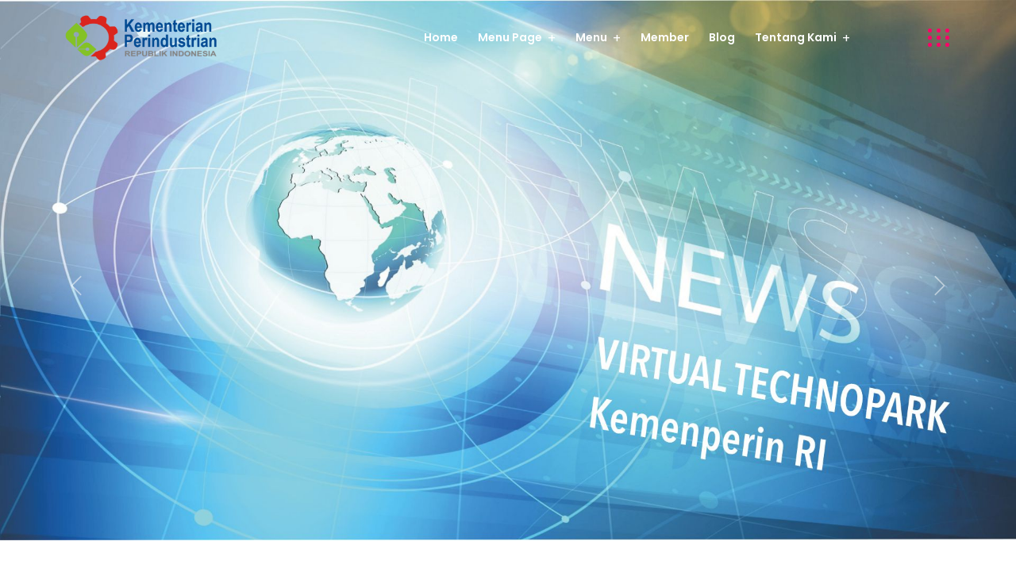

--- FILE ---
content_type: text/html; charset=UTF-8
request_url: https://virtualtechnopark.kemenperin.go.id/home/blog/1d369864-1fea-41a3-9126-ae6226ab219e
body_size: 6541
content:
<!DOCTYPE html>
<html lang="zxx">

<head>
    <meta charset="utf-8">
    <title> Blog</title>
    <meta name="description" content="">
    <meta http-equiv="x-ua-compatible" content="ie=edge">
    <meta name="viewport" content="width=device-width, initial-scale=1">
    <link rel="shortcut icon" type="image/x-icon" href="https://virtualtechnopark.kemenperin.go.id/landingpage/images/fav.png">
    <link rel="stylesheet" type="text/css" href="https://virtualtechnopark.kemenperin.go.id/landingpage/css/bootstrap.min.css">
    <link rel="stylesheet" href="https://cdnjs.cloudflare.com/ajax/libs/font-awesome/6.3.0/css/all.min.css" integrity="sha512-SzlrxWUlpfuzQ+pcUCosxcglQRNAq/DZjVsC0lE40xsADsfeQoEypE+enwcOiGjk/bSuGGKHEyjSoQ1zVisanQ==" crossorigin="anonymous" referrerpolicy="no-referrer" />
    <link rel="stylesheet" type="text/css" href="https://virtualtechnopark.kemenperin.go.id/landingpage/fonts/flaticon.css">
    <link rel="stylesheet" type="text/css" href="https://virtualtechnopark.kemenperin.go.id/landingpage/css/animate.css">
    <link rel="stylesheet" type="text/css" href="https://virtualtechnopark.kemenperin.go.id/landingpage/css/owl.carousel.css">
    <link rel="stylesheet" type="text/css" href="https://virtualtechnopark.kemenperin.go.id/landingpage/css/off-canvas.css">
    <link rel="stylesheet" type="text/css" href="https://virtualtechnopark.kemenperin.go.id/landingpage/css/magnific-popup.css">
    <link rel="stylesheet" href="https://virtualtechnopark.kemenperin.go.id/landingpage/css/rsmenu-main.css">
    <link rel="stylesheet" type="text/css" href="https://virtualtechnopark.kemenperin.go.id/landingpage/css/rs-spacing.css">
    <link rel="stylesheet" type="text/css" href="https://virtualtechnopark.kemenperin.go.id/landingpage/css/style.css">
    <link rel="stylesheet" type="text/css" href="https://virtualtechnopark.kemenperin.go.id/landingpage/css/responsive.css">
    <link href="https://unpkg.com/aos@2.3.1/dist/aos.css" rel="stylesheet">
    <link href="https://virtualtechnopark.kemenperin.go.id/landingpage/js/sweetalert/sweetalert.css" rel="stylesheet" />
    <link rel="stylesheet" href="https://cdn.jsdelivr.net/npm/bootstrap-icons@1.10.5/font/bootstrap-icons.css">
    <style>
    .blog-img img {
        width: 100%;
        max-height: 400px;
        object-fit: cover;
    }
</style>
    <style>
        @media only screen and (max-width: 480px){
            .sticky-logo {
                max-height: 40px !important;
            }
            .sticky {
                position: fixed !important;
                height: 60px !important;
            }
        }
        @media only screen and (max-width: 992px){
            .sticky {
                position: fixed !important;
                height: 90px;
            }
        }
        .opacity-50{
            display: block !important;
            opacity: 50% !important;
        }
        .video-bg {
            height: 100vh;
            width: 100vw;
            object-fit: cover;
            position: fixed;
            left: 0;
            right: 0;
            top: 0;
            bottom: 0;
            z-index: -1;
        }
        
        .text-limit {
            overflow: hidden;
            display: -webkit-box;
            -webkit-line-clamp: 2; /* number of lines to show */
                    line-clamp: 2; 
            -webkit-box-orient: vertical;
        }

        .text-limit-1 {
            overflow: hidden;
            display: -webkit-box;
            -webkit-line-clamp: 1; /* number of lines to show */
                    line-clamp: 1; 
            -webkit-box-orient: vertical;
        }

        .category-active {
            color: #ff0066 !important;
        }

        .text-limit-x {
            overflow: hidden;
            display: -webkit-box;
            -webkit-line-clamp: var(--line);
                    line-clamp: var(--line);
            -webkit-box-orient: vertical;
            text-align: justify;
        }
    </style>
    <script src="https://virtualtechnopark.kemenperin.go.id/landingpage/js/jquery.min.js"></script>
</head>

<body class="defult-home">
    <div class="offwrap"></div>
    <div id="pre-load">
        <div id="loader" class="loader">
            <div class="loader-container">
                <div class='loader-icon'><img src="https://virtualtechnopark.kemenperin.go.id/landingpage/images/fav.png" alt="Evenio - Events & Conference" width="500"></div>
            </div>
        </div>
    </div>
    <div class="main-content">
        <div class="full-width-header">
    <header id="rs-header" class="rs-header header-style2 header-transparent">
        <div class="menu-area menu-sticky">
            <div class="container">
                <div class="row-table">
                    <div class="col-cell header-logo">
                        <div class="logo-area">
                            <a href="/">
                                <img class="normal-logo" src="https://virtualtechnopark.kemenperin.go.id/files/app-config/logo-app/87e7a0188426b860cfdab9d52bc994d4.png" alt="logo">
                                <img class="sticky-logo" src="https://virtualtechnopark.kemenperin.go.id/files/app-config/logo-app/87e7a0188426b860cfdab9d52bc994d4.png" alt="logo">
                            </a>
                        </div>
                    </div>
                    <div class="col-cell">
                        <div class="rs-menu-area">
                            <div class="main-menu">
                                <nav class="rs-menu hidden-md">
                                    <ul class="nav-menu">
                                        <li>
                                            <a href="/">Home</a>
                                        </li>
                                        <li class="menu-item-has-children">
                                            <a href="#">Menu Page</a>
                                            <ul class="sub-menu">
                                                <li><a href="/#join">Join Technopark</a></li>
                                                <li><a href="/#counter">Member & Startup</a></li>
                                                <li><a href="/#why">Why Technopark</a></li>
                                                <li><a href="/#berita">News</a></li>
                                                <li><a href="/#event">Event & Program</a></li>
                                                <li><a href="/#app">Produk Apps & Software</a></li>
                                                <li><a href="/#industri">Supported Industry</a></li>
                                                
                                                <li><a href="/#fotter">Contact</a></li>
                                            </ul>
                                        </li>
                                        <li class="menu-item-has-children">
                                            <a href="#">Menu</a>
                                            <ul class="sub-menu">
                                                <li><a href="https://virtualtechnopark.kemenperin.go.id/home/event">Event Program</a></li>
                                                <li><a href="https://virtualtechnopark.kemenperin.go.id/apps">Produk Apps & Software</a></li>
                                                <li><a href="https://virtualtechnopark.kemenperin.go.id/home/faq">FAQ</a></li>
                                            </ul>
                                        </li>
                                        <li>
                                            <a href="https://virtualtechnopark.kemenperin.go.id/home/member">Member</a>
                                        </li>
                                        <li>
                                            <a href="https://virtualtechnopark.kemenperin.go.id/home/blog">Blog</a>
                                        </li>
                                        <li class="menu-item-has-children">
                                            <a href="#">Tentang Kami</a>
                                            <ul class="sub-menu">
                                                <li><a href="https://virtualtechnopark.kemenperin.go.id/album">Gallery</a></li>
                                                <li><a href="https://virtualtechnopark.kemenperin.go.id/road-map">Road Map</a></li>
                                                <li><a href="https://virtualtechnopark.kemenperin.go.id/about">Tentang Kami</a></li>
                                                <li><a href="https://virtualtechnopark.kemenperin.go.id/kontak">Kontak</a></li>
                                            </ul>
                                        </li>
                                    </ul>
                                </nav>
                            </div>
                        </div>
                    </div>
                    <div class="col-cell">
                        <div class="expand-btn-inner">
                            <ul>
                                <li class="humburger">
                                    <a id="nav-expander" class="nav-expander bar" href="#">
                                        <div class="bar">
                                            <span class="dot1"></span>
                                            <span class="dot2"></span>
                                            <span class="dot3"></span>
                                            <span class="dot4"></span>
                                            <span class="dot5"></span>
                                            <span class="dot6"></span>
                                            <span class="dot7"></span>
                                            <span class="dot8"></span>
                                            <span class="dot9"></span>
                                        </div>
                                    </a>
                                </li>
                            </ul>
                        </div>
                    </div>
                </div>
            </div>
        </div>
        <nav class="right_menu_togle menu-wrap-off  hidden-md">
            <div class="close-btn">
                <a id="nav-close" class="nav-close">
                    <div class="line">
                        <span class="line1"></span>
                        <span class="line2"></span>
                    </div>
                </a>
            </div>
            <div class="rs-offcanvas-inner">
                <div class="canvas-logo">
                    <a href="/"><img src="https://virtualtechnopark.kemenperin.go.id/files/app-config/logo-app/87e7a0188426b860cfdab9d52bc994d4.png" alt="logo"></a>
                </div>
                <div class="offcanvas-text">
                    <p>Virtual Technopark mempunyai Visi untuk menyediakan lahan seluas-luasnya untuk Technopark eksisting guna mempromosikan solusi dan kegiatannya & untuk para startup / industri kreatif yang ternaungi dalamnya. Sehingga terjadi kolaborasi antara pelaku didalam virtual technopark</p>
                </div>
                <div class="canvas-contact">
                    <div class="address-area">
                        <div class="address-list">
                            <div class="info-icon">
                                <i class="flaticon-location"></i>
                            </div>
                            <div class="info-content">
                                <h4 class="title">Address</h4>
                                <em>Jalan Gatot Subroto Kav 52-53 Lantai 11 - Jakarta Selatan, DKI Jakarta, Indonesia</em>
                            </div>
                        </div>
                        <div class="address-list">
                            <div class="info-icon">
                                <i class="flaticon-email"></i>
                            </div>
                            <div class="info-content">
                                <h4 class="title">Email</h4>

                                
                                <em>virtualtechnopark@gmail.com</em>
                            </div>
                        </div>
                        <div class="address-list">
                            <div class="info-icon">
                                <i class="flaticon-call"></i>
                            </div>
                            <div class="info-content">
                                <h4 class="title">Phone</h4>
                                <em>6285314026678</em>
                            </div>
                        </div>
                    </div>
                    <ul class="social">
                        <li><a href="//www.facebook.com/people/Virtual-Technopark/100090426166681/?mibextid=ZbWKwL" target="_blank"><i class="fa-brands fa-facebook"></i></a></li>
                        <li><a href="//instagram.com/virtualtechnopark?igshid=YmMyMTA2M2Y=" target="_blank"><i class="fa-brands fa-instagram"></i></a></li>
                        <li><a href="//www.youtube.com/@virtualtechnopark" target="_blank"><i class="fa-brands fa-youtube"></i></a></li>
                        <li><a href="//twitter.com/ID_VirtualTech" target="_blank"><i class="fa-brands fa-twitter"></i></a></li>
                        <li><a href="//www.tiktok.com/@virtualtechnopark?is_from_webapp=1&amp;sender_device=pc" target="_blank"><i class="fa-brands fa-tiktok"></i></a></li>
                    </ul><br />
                                        <div class="btn-part" id="auth">
                        <a class="readon btn-text ticket2" href="https://virtualtechnopark.kemenperin.go.id/auth/login">
                            <span> Login/Register </span>
                        </a>
                    </div>
                                    </div>
            </div>
        </nav>
        <nav class="right_menu_togle mobile-navbar-menu" id="mobile-navbar-menu">
            <div class="close-btn">
                <a id="nav-close2" class="nav-close">
                    <div class="line">
                        <span class="line1"></span>
                        <span class="line2"></span>
                    </div>
                </a>
            </div>
            <ul class="nav-menu">
                <li class="menu-item-has-children current-menu-item">
                    <a href="/">Home</a>
                </li>
                <li class="menu-item-has-children">
                    <a href="#">Menu Page</a>
                    <ul class="sub-menu">
                        <li><a href="/#join">Join Technopark</a></li>
                        <li><a href="/#counter">Member & Startup</a></li>
                        <li><a href="/#why">Why Technopark</a></li>
                        <li><a href="/#berita">News</a></li>
                        <li><a href="/#event">Event & Program</a></li>
                        <li><a href="/#app">Produk Apps & Software</a></li>
                        <li><a href="/#industri">Supported Industry</a></li>
                        
                        <li><a href="/#fotter">Contact</a></li>
                    </ul>
                </li>
                <li class="menu-item-has-children">
                    <a href="#">Menu</a>
                    <ul class="sub-menu">
                        <li><a href="https://virtualtechnopark.kemenperin.go.id/home/event">Event Program</a></li>
                        <li><a href="https://virtualtechnopark.kemenperin.go.id/apps">Produk Apps & Software</a></li>
                        <li><a href="https://virtualtechnopark.kemenperin.go.id/home/faq">FAQ</a></li>
                    </ul>
                </li>
                <li>
                    <a href="https://virtualtechnopark.kemenperin.go.id/home/member">Member</a>
                </li>
                <li>
                    <a href="https://virtualtechnopark.kemenperin.go.id/home/blog">Blog</a>
                </li>
                <li class="menu-item-has-children">
                    <a href="#">Tentang Kami</a>
                    <ul class="sub-menu">
                        <li><a href="https://virtualtechnopark.kemenperin.go.id/album">Gallery</a></li>
                        <li><a href="https://virtualtechnopark.kemenperin.go.id/road-map">Road Map</a></li>
                        <li><a href="https://virtualtechnopark.kemenperin.go.id/about">Tentang Kami</a></li>
                        <li><a href="https://virtualtechnopark.kemenperin.go.id/kontak">Kontak</a></li>

                    </ul>
                </li>
            </ul> <!-- //.nav-menu -->
            <div class="canvas-contact">
                <div class="address-area">
                    <div class="address-list">
                        <div class="info-icon">
                            <i class="flaticon-location"></i>
                        </div>
                        <div class="info-content">
                            <h4 class="title">Address</h4>
                            <em>Jalan Gatot Subroto Kav 52-53 Lantai 11 - Jakarta Selatan, DKI Jakarta, Indonesia</em>
                        </div>
                    </div>
                    <div class="address-list">
                        <div class="info-icon">
                            <i class="flaticon-email"></i>
                        </div>
                        <div class="info-content">
                            <h4 class="title">Email</h4>
                            <em>virtualtechnopark@gmail.com</em>
                        </div>
                    </div>
                    <div class="address-list">
                        <div class="info-icon">
                            <i class="flaticon-call"></i>
                        </div>
                        <div class="info-content">
                            <h4 class="title">Phone</h4>
                            <em>6285314026678</em>
                        </div>
                    </div>
                    <ul class="social">
                        <li><a href="//www.facebook.com/people/Virtual-Technopark/100090426166681/?mibextid=ZbWKwL" target="_blank"><i class="fa-brands fa-facebook"></i></a></li>
                        <li><a href="//instagram.com/virtualtechnopark?igshid=YmMyMTA2M2Y=" target="_blank"><i class="fa-brands fa-instagram"></i></a></li>
                        <li><a href="//www.youtube.com/@virtualtechnopark" target="_blank"><i class="fa-brands fa-youtube"></i></a></li>
                        <li><a href="//twitter.com/ID_VirtualTech" target="_blank"><i class="fa-brands fa-twitter"></i></a></li>
                        <li><a href="//www.tiktok.com/@virtualtechnopark?is_from_webapp=1&amp;sender_device=pc" target="_blank"><i class="fa-brands fa-tiktok"></i></a></li>
                    </ul><br>
                                        <div class="btn-part" id="auth-mobile">
                        <a class="readon btn-text ticket2" href="https://virtualtechnopark.kemenperin.go.id/auth/login">
                            <span> Login/Register </span>
                        </a>
                    </div>
                                    </div>
            </div>
        </nav>
    </header>
</div>        <!-- Breadcrumbs Start -->
<div id="carouselExampleFade" class="carousel slide carousel-fade" data-bs-ride="carousel" >
    <div class="carousel-inner" style="height: 100%;transition: transform 0.5s ease, opacity 1s ease-out;">
                <div class="carousel-item  active ">
            <img src="https://virtualtechnopark.kemenperin.go.id/files/blog-banner/image/146921da64874a37cc24f9955ecd74aa.jpg" class="d-block w-100" alt="..." style="display: block; margin-left: auto; margin-right: auto; width: 100%; height: 100%; object-fit: contain;">
        </div>
              <div class="carousel-item ">
            <img src="https://virtualtechnopark.kemenperin.go.id/files/blog-banner/image/ad628f17ed90129087aed81321929f10.jpg" class="d-block w-100" alt="..." style="display: block; margin-left: auto; margin-right: auto; width: 100%; height: 100%; object-fit: contain;">
        </div>
              <div class="carousel-item ">
            <img src="https://virtualtechnopark.kemenperin.go.id/files/blog-banner/image/46858170788cc5abb5d178c175e6a45b.jpg" class="d-block w-100" alt="..." style="display: block; margin-left: auto; margin-right: auto; width: 100%; height: 100%; object-fit: contain;">
        </div>
                </div>

    </div>
    <button class="carousel-control-prev" type="button" data-bs-target="#carouselExampleFade" data-bs-slide="prev">
        <span class="carousel-control-prev-icon" aria-hidden="true"></span>
        <span class="visually-hidden">Previous</span>
    </button>
    <button class="carousel-control-next" type="button" data-bs-target="#carouselExampleFade" data-bs-slide="next">
        <span class="carousel-control-next-icon" aria-hidden="true"></span>
        <span class="visually-hidden">Next</span>
    </button>
</div>
<!-- Breadcrumbs End -->

<!-- Blog Section Start -->
<div class="rs-inner-blog pt-120 md-pt-80">
    <div class="container">
        <div class="row">
            <div class="col-lg-8 md-mb-50 mb-50">
                <div class="row">
                                        <div class="col-lg-12 mb-50">
                        <div class="blog-item">
                            <div class="blog-img">
                                <a href="https://virtualtechnopark.kemenperin.go.id/home/blog/58750bf5-b9e1-44d9-8a17-140ee5da9c9e/detail_blog"><img src="https://virtualtechnopark.kemenperin.go.id/files/blogs/image/f55b06d7add965bdf9d05e8a97d2b2b0.jpeg" alt=""></a>
                                <ul class="post-categories">
                                                                        <li><a href="https://virtualtechnopark.kemenperin.go.id/home/blog/58750bf5-b9e1-44d9-8a17-140ee5da9c9e/detail_blog">Edukasi</a></li>
                                                                        <li><a href="https://virtualtechnopark.kemenperin.go.id/home/blog/58750bf5-b9e1-44d9-8a17-140ee5da9c9e/detail_blog">Animasi</a></li>
                                                                        <li><a href="https://virtualtechnopark.kemenperin.go.id/home/blog/58750bf5-b9e1-44d9-8a17-140ee5da9c9e/detail_blog">Update Tech</a></li>
                                                                    </ul>
                            </div>
                            <div class="blog-content">
                                <h3 class="blog-title text-limit"><a href="https://virtualtechnopark.kemenperin.go.id/home/blog/58750bf5-b9e1-44d9-8a17-140ee5da9c9e/detail_blog">VTuber: Tren dalam Hiburan dan Edukasi di Indonesia</a></h3>
                                <div class="blog-meta">
                                    <ul class="btm-cate">
                                        <li>
                                            <div class="blog-date">
                                                <i class="fa fa-calendar-check-o"></i> 24 September 2024
                                            </div>
                                        </li>
                                        <li>
                                            <div class="author">
                                                <i class="fa fa-user-o"></i> Virtual Kemenperin
                                            </div>
                                        </li>
                                    </ul>
                                </div>
                                
                                KBRN, Cirebon: VTuber (Virtual YouTuber) adalah kreator konten yang menggunakan avatar virtual, sering kali berwujud karakter anime 2D atau 3D, untuk berinteraksi dengan penonton melalui streaming online. Avatar ini dikendalikan dengan teknologi motion capture, memungkinkan VTuber untuk membuat berbagai jenis konten seperti bermain game, menyanyi, atau memberikan komentar.Fenomena VTuber telah ...
                                
                               
                                <div class="blog-button pt-3">
                                    <a href="https://virtualtechnopark.kemenperin.go.id/home/blog/58750bf5-b9e1-44d9-8a17-140ee5da9c9e/detail_blog">
                                        <span class="btn-txt">Read More</span>
                                        <i class="fa fa fa-chevron-right"></i>
                                    </a>
                                </div>
                            </div>
                        </div>
                    </div>
                                    </div>
                
            </div>
            <div class="col-lg-4 col-md-12 pl-35 md-pl-15">
                <div class="widget-area">
                    <div class="recent-posts mb-50">
                        <div class="widget-title">
                            <h3 class="title">Recent Posts</h3>
                        </div>
                                                <div class="recent-post-widget no-border">
                            <div class="post-img">
                                <a href="https://virtualtechnopark.kemenperin.go.id/home/blog/add9d77e-a6ba-4d97-9d10-ecf0b538007e/detail_blog"><img src="https://virtualtechnopark.kemenperin.go.id/files/blogs/image/0e4c0969075f263382af951a33643993.png" alt=""></a>
                            </div>
                            <div class="post-desc">
                                <a class="text-limit" href="https://virtualtechnopark.kemenperin.go.id/home/blog/add9d77e-a6ba-4d97-9d10-ecf0b538007e/detail_blog">
                                    Bukalapak Tutup Layanan Marketplace, Fokus Jualan Token Listrik-Paket Data </a>
                                <span class="date-post"> <i class="fa fa-calendar"></i> 04 January 2025 </span>
                            </div>
                        </div>
                                                <div class="recent-post-widget no-border">
                            <div class="post-img">
                                <a href="https://virtualtechnopark.kemenperin.go.id/home/blog/8eb54f24-1d42-451d-95e6-19fa1fdee7cb/detail_blog"><img src="https://virtualtechnopark.kemenperin.go.id/files/blogs/image/33b1a61c2954bf359408abefef497117.jpeg" alt=""></a>
                            </div>
                            <div class="post-desc">
                                <a class="text-limit" href="https://virtualtechnopark.kemenperin.go.id/home/blog/8eb54f24-1d42-451d-95e6-19fa1fdee7cb/detail_blog">
                                    Perangi Judi &quot;Online&quot;, Menkomdigi Minta Operator Seluler Batasi Transfer Pulsa </a>
                                <span class="date-post"> <i class="fa fa-calendar"></i> 05 December 2024 </span>
                            </div>
                        </div>
                                                <div class="recent-post-widget no-border">
                            <div class="post-img">
                                <a href="https://virtualtechnopark.kemenperin.go.id/home/blog/f8fd76c5-d4ee-4d64-a282-9b680ee1bacb/detail_blog"><img src="https://virtualtechnopark.kemenperin.go.id/files/blogs/image/db97a564f600ab83396888b7149da909.jpeg" alt=""></a>
                            </div>
                            <div class="post-desc">
                                <a class="text-limit" href="https://virtualtechnopark.kemenperin.go.id/home/blog/f8fd76c5-d4ee-4d64-a282-9b680ee1bacb/detail_blog">
                                    Ternyata Ini Bentuk Metaverse impian Mark Zuckerberg </a>
                                <span class="date-post"> <i class="fa fa-calendar"></i> 16 November 2024 </span>
                            </div>
                        </div>
                                                <div class="recent-post-widget no-border">
                            <div class="post-img">
                                <a href="https://virtualtechnopark.kemenperin.go.id/home/blog/642e7494-dd31-4027-81fe-8e248012b149/detail_blog"><img src="https://virtualtechnopark.kemenperin.go.id/files/blogs/image/c7afe5f280e8e2df191ddc8629a24432.jpeg" alt=""></a>
                            </div>
                            <div class="post-desc">
                                <a class="text-limit" href="https://virtualtechnopark.kemenperin.go.id/home/blog/642e7494-dd31-4027-81fe-8e248012b149/detail_blog">
                                    Metaverse Masa Depan Internet? Ini Kata Bos Google </a>
                                <span class="date-post"> <i class="fa fa-calendar"></i> 15 November 2024 </span>
                            </div>
                        </div>
                                                <div class="recent-post-widget no-border">
                            <div class="post-img">
                                <a href="https://virtualtechnopark.kemenperin.go.id/home/blog/bda2a858-e464-4cee-996e-a5cb8676591c/detail_blog"><img src="https://virtualtechnopark.kemenperin.go.id/files/blogs/image/fabf1452099a81e40e50500e98656463.png" alt=""></a>
                            </div>
                            <div class="post-desc">
                                <a class="text-limit" href="https://virtualtechnopark.kemenperin.go.id/home/blog/bda2a858-e464-4cee-996e-a5cb8676591c/detail_blog">
                                    2024 Jadi Tahun Kebangkitan Startup Indonesia, Ini Tandanya! </a>
                                <span class="date-post"> <i class="fa fa-calendar"></i> 14 November 2024 </span>
                            </div>
                        </div>
                                            </div>
                    <div class="categories mb-45">
                        <div class="widget-title">
                            <h3 class="title">Categories</h3>
                        </div>
                        <ul>
                            <li><a href="https://virtualtechnopark.kemenperin.go.id/home/blog/all" class="">All Category</a></li>
                                                        <li><a href="https://virtualtechnopark.kemenperin.go.id/home/blog/1d369864-1fea-41a3-9126-ae6226ab219e" class="category-active">Animasi</a></li>
                                                        <li><a href="https://virtualtechnopark.kemenperin.go.id/home/blog/1e0de190-5a65-4641-ad80-22ad4553fc13" class="">Games</a></li>
                                                        <li><a href="https://virtualtechnopark.kemenperin.go.id/home/blog/41f7aef8-5552-4f61-a2d3-e0970119b165" class="">Viral</a></li>
                                                        <li><a href="https://virtualtechnopark.kemenperin.go.id/home/blog/72af0cef-b0bc-4f67-9fca-4cec552e4048" class="">Internet of Things</a></li>
                                                        <li><a href="https://virtualtechnopark.kemenperin.go.id/home/blog/ba747a6a-d222-48ba-b7e8-b872251521ef" class="">StartUp</a></li>
                                                        <li><a href="https://virtualtechnopark.kemenperin.go.id/home/blog/bb68c6bd-a7bf-40ca-8e89-495a29a06bf1" class="">Edukasi</a></li>
                                                        <li><a href="https://virtualtechnopark.kemenperin.go.id/home/blog/c01f2199-8206-4753-8770-582e4a44245e" class="">Update Tech</a></li>
                                                        <li><a href="https://virtualtechnopark.kemenperin.go.id/home/blog/c777e4d2-7d06-4c2d-9998-88f04706d6c9" class="">Event</a></li>
                                                        <li><a href="https://virtualtechnopark.kemenperin.go.id/home/blog/f82a872f-d235-4482-b48c-49553c2fed17" class="">Kolaborasi</a></li>
                                                    </ul>
                    </div>
                    <div class="follow-us">
                        <div class="widget-title mb-40">
                            <h3 class="title">Follow Us</h3>
                        </div>
                        <ul>
                            <li><a href="//www.facebook.com/people/Virtual-Technopark/100090426166681/?mibextid=ZbWKwL" target="_blank"><i class="fa-brands fa-facebook"></i></a></li>
                            <li><a href="//instagram.com/virtualtechnopark?igshid=YmMyMTA2M2Y=" target="_blank"><i class="fa-brands fa-instagram"></i></a></li>
                            <li><a href="//www.youtube.com/@virtualtechnopark" target="_blank"><i class="fa-brands fa-youtube"></i></a></li>
                            <li><a href="//twitter.com/ID_VirtualTech" target="_blank"><i class="fa-brands fa-twitter"></i></a></li>
                            <li><a href="//www.tiktok.com/@virtualtechnopark?is_from_webapp=1&amp;sender_device=pc" target="_blank"><i class="fa-brands fa-tiktok"></i></a></li>
                        </ul>
                    </div>
                </div>
            </div>
        </div>
    </div>
</div>
<!-- Blog Section End -->

</div>
<!-- Main content End -->



<!-- start scrollUp  -->
<div id="scrollUp" class="orange-color">
    <i class="fa fa-angle-up"></i>
</div>
<!-- End scrollUp  -->


<!-- Search Modal Start -->
<div class="modal fade search-modal" id="searchModal" tabindex="-1">
    <button type="button" class="close" data-bs-dismiss="modal">
        <span class="flaticon-cross"></span>
    </button>
    <div class="modal-dialog modal-dialog-centered">
        <div class="modal-content">
            <div class="search-block clearfix">
                <form>
                    <div class="form-group">
                        <input class="form-control" placeholder="Search Here..." type="text">
                        <button type="submit" value="Search"><i class="flaticon-search"></i></button>
                    </div>
                </form>
            </div>
        </div>
    </div>
</div>
<!-- Search Modal End -->

    </div>
        <footer id="rs-footer" class="rs-footer style1" style="background-image: url('https://rstheme.com/products/wordpress/evenio/wp-content/uploads/2021/09/footer-bg-5.jpg');">
    <div class="footer-top">
        <div class="container" id="fotter">
            <div class="row">
                <div class="col-lg-4 col-md-12 col-sm-12 md-mb-10">
                    <div class="footer-logo mb-40">
                        <a href="/"><img src="https://virtualtechnopark.kemenperin.go.id/files/app-config/logo-app/87e7a0188426b860cfdab9d52bc994d4.png" alt=""></a>
                    </div>
                </div>
                <div class="col-lg-8">
                    <div class="row">
                        <div class="col-lg-4 col-md-12 col-sm-12 md-pl-15">
                            <h3 class="footer-title">Address</h3>
                            <div class="textwidget">Jalan Gatot Subroto Kav 52-53 Lantai 11 - Jakarta Selatan, DKI Jakarta, Indonesia</div>
                        </div>
                        <div class="col-lg-4 col-md-12 col-sm-12 md-mb-10 pl-45 md-pl-15">
                            <h3 class="footer-title">Call Us</h3>
                            <div class="textwidget">
                                <a href="#">virtualtechnopark@gmail.com </a><br>
                                <a href="#">tel : 6285314026678</a>
                            </div>
                        </div>
                        <div class="col-lg-4 col-md-12 col-sm-12 pl-45 md-pl-15">
                            <h3 class="footer-title">Follow Us</h3>
                            <ul class="footer-social">
                                <li>
                                    <a href="//www.facebook.com/people/Virtual-Technopark/100090426166681/?mibextid=ZbWKwL" target="_blank"><i class="fa-brands fa-facebook"></i></a>
                                </li>
                                <li>
                                    <a href="//instagram.com/virtualtechnopark?igshid=YmMyMTA2M2Y=" target="_blank"><i class="fa-brands fa-instagram"></i></a>
                                </li>
                                <li>
                                    <a href="//www.youtube.com/@virtualtechnopark" target="_blank"><i class="fa-brands fa-youtube"></i></a>
                                </li>
                                <li>
                                    <a href="//twitter.com/ID_VirtualTech" target="_blank"><i class="fa-brands fa-twitter"></i></a>
                                </li>
                                <li>
                                    <a href="//www.tiktok.com/@virtualtechnopark?is_from_webapp=1&amp;sender_device=pc" target="_blank"><i class="fa-brands fa-tiktok"></i></a>
                                </li>
                            </ul>
                        </div>
                    </div>
                </div>
            </div>
        </div>
    </div>
    <div class="footer-bottom">
        <div class="container">
            <div class="row y-middle">
                <div class="col-lg-6 md-mb-10 text-lg-end text-center order-last">
                    <ul class="copy-right-menu">
                        <li><a href="https://virtualtechnopark.kemenperin.go.id/apps">Product</a></li>
                        <li><a href="https://virtualtechnopark.kemenperin.go.id/home/member">Member</a></li>
                        <li><a href="https://virtualtechnopark.kemenperin.go.id/home/blog">Blog</a></li>
                        <li><a href="https://virtualtechnopark.kemenperin.go.id/road-map">Road Map</a></li>
                    </ul>
                </div>
                <div class="col-lg-6">
                    <div class="copyright text-lg-start text-center ">
                        <p>@2022 Virtual Technopark, Industri Elektronika & Telematika - Dirjen ILMATE Kementerian Perindustrian, Development by Subdit Software dan Konten</a></p>
                    </div>
                </div>
            </div>
        </div>
    </div>
</footer>    <div id="scrollUp" class="orange-color">
        <i class="fa fa-angle-up"></i>
    </div>
    <div class="modal fade search-modal" id="searchModal" tabindex="-1">
        <button type="button" class="close" data-bs-dismiss="modal">
            <span class="flaticon-cross"></span>
        </button>
        <div class="modal-dialog modal-dialog-centered">
            <div class="modal-content">
                <div class="search-block clearfix">
                    <form>
                        <div class="form-group">
                            <input class="form-control" placeholder="Search Here..." type="text">
                            <button type="submit" value="Search"><i class="flaticon-search"></i></button>
                        </div>
                    </form>
                </div>
            </div>
        </div>
    </div>
    <script src="https://virtualtechnopark.kemenperin.go.id/landingpage/js/modernizr-2.8.3.min.js"></script>
    <script src="https://virtualtechnopark.kemenperin.go.id/landingpage/js/jquery.min.js"></script>
    <script src="https://virtualtechnopark.kemenperin.go.id/landingpage/js/bootstrap.min.js"></script>
    <script src="https://virtualtechnopark.kemenperin.go.id/landingpage/js/jquery.nav.js"></script>
    <script src="https://virtualtechnopark.kemenperin.go.id/landingpage/js/isotope.pkgd.min.js"></script>
    <script src="https://virtualtechnopark.kemenperin.go.id/landingpage/js/imagesloaded.pkgd.min.js"></script>
    <script src="https://virtualtechnopark.kemenperin.go.id/landingpage/js/owl.carousel.min.js"></script>
    <script src="https://virtualtechnopark.kemenperin.go.id/landingpage/js/wow.min.js"></script>
    <script src="https://virtualtechnopark.kemenperin.go.id/landingpage/js/paralax.min.js"></script>
    <script src="https://virtualtechnopark.kemenperin.go.id/landingpage/js/swiper.min.js"></script>
    <script src="https://virtualtechnopark.kemenperin.go.id/landingpage/js/time-circle.js"></script>
    <script src="https://virtualtechnopark.kemenperin.go.id/landingpage/js/skill.bars.jquery.js"></script>
    <script src="https://virtualtechnopark.kemenperin.go.id/landingpage/js/waypoints.min.js"></script>
    <script src="https://virtualtechnopark.kemenperin.go.id/landingpage/js/jquery.counterup.min.js"></script>
    <script src="https://virtualtechnopark.kemenperin.go.id/landingpage/js/jquery.magnific-popup.min.js"></script>
    <script src="https://virtualtechnopark.kemenperin.go.id/landingpage/js/sweetalert/sweetalert.min.js"></script>
    <script src="https://virtualtechnopark.kemenperin.go.id/landingpage/js/main.js"></script>
    <script src="https://virtualtechnopark.kemenperin.go.id/assets/plugins/notify/js/rainbow.js"></script>
    <script src="https://virtualtechnopark.kemenperin.go.id/assets/plugins/notify/js/sample.js"></script>
    <script src="https://virtualtechnopark.kemenperin.go.id/assets/plugins/notify/js/jquery.growl.js"></script>
    <script src="https://virtualtechnopark.kemenperin.go.id/assets/plugins/notify/js/notifIt.js"></script>
    <script src="https://unpkg.com/aos@2.3.1/dist/aos.js"></script>
    <script>
        AOS.init();
    </script>
    <script>
        $(document).ready(function(){
            let type = false;
            var data = 'a';

            if (`` == true) type = 'success';
            if (`` == true) type = 'error';

            if (type) {
                Swal.fire({
                    title: 'A New Notification!',
                    html: type == 'success' ? "" : "",
                    icon: `${type}`,
                    confirmButtonColor: "#556ee6"
                })
            }
        })

        function logout() {
            let endpoint = `${window.location.origin}/auth/logout`;
            Swal.fire({
                title: "Yakin ingin logout?",
                text: "Ketika anda logout, anda harus login kembali untuk bisa mengakses panel user.",
                icon: "warning",
                showCancelButton  : true,
                confirmButtonColor: "#3085d6",
                cancelButtonColor : "#d33",
                confirmButtonText : "Ya!"
            }).then((result) => {
                if (result.value) {
                    window.location.replace(endpoint)
                }
            })
        }
    </script>
    </body>

</html

--- FILE ---
content_type: text/css
request_url: https://virtualtechnopark.kemenperin.go.id/landingpage/css/rs-spacing.css
body_size: 44230
content:
/**
*
* -----------------------------------------------------------------------------
*
* Author : reacthemes
* Author URL : http://www.reactheme.com/
* Version: 1.4;
*
* -----------------------------------------------------------------------------
*
**/
html {
  scroll-behavior: smooth;
}
.padding-0{padding:0}.margin-0{margin:0}.pt-0{padding-top:0}.pt-1{padding-top:1px}.pt-2{padding-top:2px}.pt-3{padding-top:3px}.pt-4{padding-top:4px}.pt-5{padding-top:5px}.pt-6{padding-top:6px}.pt-7{padding-top:7px}.pt-8{padding-top:8px}.pt-9{padding-top:9px}.pt-10{padding-top:10px}.pt-11{padding-top:11px}.pt-12{padding-top:12px}.pt-13{padding-top:13px}.pt-14{padding-top:14px}.pt-15{padding-top:15px}.pt-16{padding-top:16px}.pt-17{padding-top:17px}.pt-18{padding-top:18px}.pt-19{padding-top:19px}.pt-20{padding-top:20px}.pt-21{padding-top:21px}.pt-22{padding-top:22px}.pt-23{padding-top:23px}.pt-24{padding-top:24px}.pt-25{padding-top:25px}.pt-26{padding-top:26px}.pt-27{padding-top:27px}.pt-28{padding-top:28px}.pt-29{padding-top:29px}.pt-30{padding-top:30px}.pt-31{padding-top:31px}.pt-32{padding-top:32px}.pt-33{padding-top:33px}.pt-34{padding-top:34px}.pt-35{padding-top:35px}.pt-36{padding-top:36px}.pt-37{padding-top:37px}.pt-38{padding-top:38px}.pt-39{padding-top:39px}.pt-40{padding-top:40px}.pt-41{padding-top:41px}.pt-42{padding-top:42px}.pt-43{padding-top:43px}.pt-44{padding-top:44px}.pt-45{padding-top:45px}.pt-46{padding-top:46px}.pt-47{padding-top:47px}.pt-48{padding-top:48px}.pt-49{padding-top:49px}.pt-50{padding-top:50px}.pt-51{padding-top:51px}.pt-52{padding-top:52px}.pt-53{padding-top:53px}.pt-54{padding-top:54px}.pt-55{padding-top:55px}.pt-56{padding-top:56px}.pt-57{padding-top:57px}.pt-58{padding-top:58px}.pt-59{padding-top:59px}.pt-60{padding-top:60px}.pt-61{padding-top:61px}.pt-62{padding-top:62px}.pt-63{padding-top:63px}.pt-64{padding-top:64px}.pt-65{padding-top:65px}.pt-66{padding-top:66px}.pt-67{padding-top:67px}.pt-68{padding-top:68px}.pt-69{padding-top:69px}.pt-70{padding-top:70px}.pt-71{padding-top:71px}.pt-72{padding-top:72px}.pt-73{padding-top:73px}.pt-74{padding-top:74px}.pt-75{padding-top:75px}.pt-76{padding-top:76px}.pt-77{padding-top:77px}.pt-78{padding-top:78px}.pt-79{padding-top:79px}.pt-80{padding-top:80px}.pt-81{padding-top:81px}.pt-82{padding-top:82px}.pt-83{padding-top:83px}.pt-84{padding-top:84px}.pt-85{padding-top:85px}.pt-86{padding-top:86px}.pt-87{padding-top:87px}.pt-88{padding-top:88px}.pt-89{padding-top:89px}.pt-90{padding-top:90px}.pt-91{padding-top:91px}.pt-92{padding-top:92px}.pt-93{padding-top:93px}.pt-94{padding-top:94px}.pt-95{padding-top:95px}.pt-96{padding-top:96px}.pt-97{padding-top:97px}.pt-98{padding-top:98px}.pt-99{padding-top:99px}.pt-100{padding-top:100px}.pt-101{padding-top:101px}.pt-102{padding-top:102px}.pt-103{padding-top:103px}.pt-104{padding-top:104px}.pt-105{padding-top:105px}.pt-106{padding-top:106px}.pt-107{padding-top:107px}.pt-108{padding-top:108px}.pt-109{padding-top:109px}.pt-110{padding-top:110px}.pt-111{padding-top:111px}.pt-112{padding-top:112px}.pt-113{padding-top:113px}.pt-114{padding-top:114px}.pt-115{padding-top:115px}.pt-116{padding-top:116px}.pt-117{padding-top:117px}.pt-118{padding-top:118px}.pt-119{padding-top:119px}.pt-120{padding-top:120px}.pt-121{padding-top:121px}.pt-122{padding-top:122px}.pt-123{padding-top:123px}.pt-124{padding-top:124px}.pt-125{padding-top:125px}.pt-126{padding-top:126px}.pt-127{padding-top:127px}.pt-128{padding-top:128px}.pt-129{padding-top:129px}.pt-130{padding-top:130px}.pt-131{padding-top:131px}.pt-132{padding-top:132px}.pt-133{padding-top:133px}.pt-134{padding-top:134px}.pt-135{padding-top:135px}.pt-136{padding-top:136px}.pt-137{padding-top:137px}.pt-138{padding-top:138px}.pt-139{padding-top:139px}.pt-140{padding-top:140px}.pt-141{padding-top:141px}.pt-142{padding-top:142px}.pt-143{padding-top:143px}.pt-144{padding-top:144px}.pt-145{padding-top:145px}.pt-146{padding-top:146px}.pt-147{padding-top:147px}.pt-148{padding-top:148px}.pt-149{padding-top:149px}.pt-150{padding-top:150px}.pt-151{padding-top:151px}.pt-152{padding-top:152px}.pt-153{padding-top:153px}.pt-154{padding-top:154px}.pt-155{padding-top:155px}.pt-156{padding-top:156px}.pt-157{padding-top:157px}.pt-158{padding-top:158px}.pt-159{padding-top:159px}.pt-160{padding-top:160px}.pt-161{padding-top:161px}.pt-162{padding-top:162px}.pt-163{padding-top:163px}.pt-164{padding-top:164px}.pt-165{padding-top:165px}.pt-166{padding-top:166px}.pt-167{padding-top:167px}.pt-168{padding-top:168px}.pt-169{padding-top:169px}.pt-170{padding-top:170px}.pt-171{padding-top:171px}.pt-172{padding-top:172px}.pt-173{padding-top:173px}.pt-174{padding-top:174px}.pt-175{padding-top:175px}.pt-176{padding-top:176px}.pt-177{padding-top:177px}.pt-178{padding-top:178px}.pt-179{padding-top:179px}.pt-180{padding-top:180px}.pt-181{padding-top:181px}.pt-182{padding-top:182px}.pt-183{padding-top:183px}.pt-184{padding-top:184px}.pt-185{padding-top:185px}.pt-186{padding-top:186px}.pt-187{padding-top:187px}.pt-188{padding-top:188px}.pt-189{padding-top:189px}.pt-190{padding-top:190px}.pt-191{padding-top:191px}.pt-192{padding-top:192px}.pt-193{padding-top:193px}.pt-194{padding-top:194px}.pt-195{padding-top:195px}.pt-196{padding-top:196px}.pt-197{padding-top:197px}.pt-198{padding-top:198px}.pt-199{padding-top:199px}.pt-200{padding-top:200px}.pb-0{padding-bottom:0}.pb-1{padding-bottom:1px}.pb-2{padding-bottom:2px}.pb-4{padding-bottom:4px}.pb-5{padding-bottom:5px}.pb-6{padding-bottom:6px}.pb-7{padding-bottom:7px}.pb-8{padding-bottom:8px}.pb-9{padding-bottom:9px}.pb-10{padding-bottom:10px}.pb-11{padding-bottom:11px}.pb-12{padding-bottom:12px}.pb-13{padding-bottom:13px}.pb-14{padding-bottom:14px}.pb-15{padding-bottom:15px}.pb-16{padding-bottom:16px}.pb-17{padding-bottom:17px}.pb-18{padding-bottom:18px}.pb-19{padding-bottom:19px}.pb-20{padding-bottom:20px}.pb-21{padding-bottom:21px}.pb-22{padding-bottom:22px}.pb-23{padding-bottom:23px}.pb-24{padding-bottom:24px}.pb-25{padding-bottom:25px}.pb-26{padding-bottom:26px}.pb-27{padding-bottom:27px}.pb-28{padding-bottom:28px}.pb-29{padding-bottom:29px}.pb-30{padding-bottom:30px}.pb-31{padding-bottom:31px}.pb-32{padding-bottom:32px}.pb-33{padding-bottom:33px}.pb-34{padding-bottom:34px}.pb-35{padding-bottom:35px}.pb-36{padding-bottom:36px}.pb-37{padding-bottom:37px}.pb-38{padding-bottom:38px}.pb-39{padding-bottom:39px}.pb-40{padding-bottom:40px}.pb-41{padding-bottom:41px}.pb-42{padding-bottom:42px}.pb-43{padding-bottom:43px}.pb-44{padding-bottom:44px}.pb-45{padding-bottom:45px}.pb-46{padding-bottom:46px}.pb-47{padding-bottom:47px}.pb-48{padding-bottom:48px}.pb-49{padding-bottom:49px}.pb-50{padding-bottom:50px}.pb-51{padding-bottom:51px}.pb-52{padding-bottom:52px}.pb-53{padding-bottom:53px}.pb-54{padding-bottom:54px}.pb-55{padding-bottom:55px}.pb-56{padding-bottom:56px}.pb-57{padding-bottom:57px}.pb-58{padding-bottom:58px}.pb-59{padding-bottom:59px}.pb-60{padding-bottom:60px}.pb-61{padding-bottom:61px}.pb-62{padding-bottom:62px}.pb-63{padding-bottom:63px}.pb-64{padding-bottom:64px}.pb-65{padding-bottom:65px}.pb-66{padding-bottom:66px}.pb-67{padding-bottom:67px}.pb-68{padding-bottom:68px}.pb-69{padding-bottom:69px}.pb-70{padding-bottom:70px}.pb-71{padding-bottom:71px}.pb-72{padding-bottom:72px}.pb-73{padding-bottom:73px}.pb-74{padding-bottom:74px}.pb-75{padding-bottom:75px}.pb-76{padding-bottom:76px}.pb-77{padding-bottom:77px}.pb-78{padding-bottom:78px}.pb-79{padding-bottom:79px}.pb-80{padding-bottom:80px}.pb-81{padding-bottom:81px}.pb-82{padding-bottom:82px}.pb-83{padding-bottom:83px}.pb-84{padding-bottom:84px}.pb-85{padding-bottom:85px}.pb-86{padding-bottom:86px}.pb-87{padding-bottom:87px}.pb-88{padding-bottom:88px}.pb-89{padding-bottom:89px}.pb-90{padding-bottom:90px}.pb-91{padding-bottom:91px}.pb-92{padding-bottom:92px}.pb-93{padding-bottom:93px}.pb-94{padding-bottom:94px}.pb-95{padding-bottom:95px}.pb-96{padding-bottom:96px}.pb-97{padding-bottom:97px}.pb-98{padding-bottom:98px}.pb-99{padding-bottom:99px}.pb-100{padding-bottom:100px}.pb-101{padding-bottom:101px}.pb-102{padding-bottom:102px}.pb-104{padding-bottom:104px}.pb-105{padding-bottom:105px}.pb-106{padding-bottom:106px}.pb-107{padding-bottom:107px}.pb-108{padding-bottom:108px}.pb-109{padding-bottom:109px}.pb-110{padding-bottom:110px}.pb-111{padding-bottom:111px}.pb-112{padding-bottom:112px}.pb-113{padding-bottom:113px}.pb-114{padding-bottom:114px}.pb-115{padding-bottom:115px}.pb-116{padding-bottom:116px}.pb-117{padding-bottom:117px}.pb-118{padding-bottom:118px}.pb-119{padding-bottom:119px}.pb-120{padding-bottom:120px}.pb-121{padding-bottom:121px}.pb-122{padding-bottom:122px}.pb-123{padding-bottom:123px}.pb-124{padding-bottom:124px}.pb-125{padding-bottom:125px}.pb-126{padding-bottom:126px}.pb-127{padding-bottom:127px}.pb-128{padding-bottom:128px}.pb-129{padding-bottom:129px}.pb-130{padding-bottom:130px}.pb-131{padding-bottom:131px}.pb-132{padding-bottom:132px}.pb-133{padding-bottom:133px}.pb-134{padding-bottom:134px}.pb-135{padding-bottom:135px}.pb-136{padding-bottom:136px}.pb-137{padding-bottom:137px}.pb-138{padding-bottom:138px}.pb-139{padding-bottom:139px}.pb-140{padding-bottom:140px}.pb-141{padding-bottom:141px}.pb-142{padding-bottom:142px}.pb-143{padding-bottom:143px}.pb-144{padding-bottom:144px}.pb-145{padding-bottom:145px}.pb-146{padding-bottom:146px}.pb-147{padding-bottom:147px}.pb-148{padding-bottom:148px}.pb-149{padding-bottom:149px}.pb-150{padding-bottom:150px}.pb-151{padding-bottom:151px}.pb-152{padding-bottom:152px}.pb-153{padding-bottom:153px}.pb-154{padding-bottom:154px}.pb-155{padding-bottom:155px}.pb-156{padding-bottom:156px}.pb-157{padding-bottom:157px}.pb-158{padding-bottom:158px}.pb-159{padding-bottom:159px}.pb-160{padding-bottom:160px}.pb-161{padding-bottom:161px}.pb-162{padding-bottom:162px}.pb-163{padding-bottom:163px}.pb-164{padding-bottom:164px}.pb-165{padding-bottom:165px}.pb-166{padding-bottom:166px}.pb-167{padding-bottom:167px}.pb-168{padding-bottom:168px}.pb-169{padding-bottom:169px}.pb-170{padding-bottom:170px}.pb-171{padding-bottom:171px}.pb-172{padding-bottom:172px}.pb-173{padding-bottom:173px}.pb-174{padding-bottom:174px}.pb-175{padding-bottom:175px}.pb-176{padding-bottom:176px}.pb-177{padding-bottom:177px}.pb-178{padding-bottom:178px}.pb-179{padding-bottom:179px}.pb-180{padding-bottom:180px}.pb-181{padding-bottom:181px}.pb-182{padding-bottom:182px}.pb-183{padding-bottom:183px}.pb-184{padding-bottom:184px}.pb-185{padding-bottom:185px}.pb-186{padding-bottom:186px}.pb-187{padding-bottom:187px}.pb-188{padding-bottom:188px}.pb-189{padding-bottom:189px}.pb-190{padding-bottom:190px}.pb-191{padding-bottom:191px}.pb-192{padding-bottom:192px}.pb-193{padding-bottom:193px}.pb-194{padding-bottom:194px}.pb-195{padding-bottom:195px}.pb-196{padding-bottom:196px}.pb-197{padding-bottom:197px}.pb-198{padding-bottom:198px}.pb-199{padding-bottom:199px}.pb-200{padding-bottom:200px}.pr-0{padding-right:0}.pr-1{padding-right:1px}.pr-2{padding-right:2px}.pr-4{padding-right:4px}.pr-5{padding-right:5px}.pr-6{padding-right:6px}.pr-7{padding-right:7px}.pr-8{padding-right:8px}.pr-9{padding-right:9px}.pr-10{padding-right:10px}.pr-11{padding-right:11px}.pr-12{padding-right:12px}.pr-13{padding-right:13px}.pr-14{padding-right:14px}.pr-15{padding-right:15px}.pr-16{padding-right:16px}.pr-17{padding-right:17px}.pr-18{padding-right:18px}.pr-19{padding-right:19px}.pr-20{padding-right:20px}.pr-21{padding-right:21px}.pr-22{padding-right:22px}.pr-23{padding-right:23px}.pr-24{padding-right:24px}.pr-25{padding-right:25px}.pr-26{padding-right:26px}.pr-27{padding-right:27px}.pr-28{padding-right:28px}.pr-29{padding-right:29px}.pr-30{padding-right:30px}.pr-31{padding-right:31px}.pr-32{padding-right:32px}.pr-33{padding-right:33px}.pr-34{padding-right:34px}.pr-35{padding-right:35px}.pr-36{padding-right:36px}.pr-37{padding-right:37px}.pr-38{padding-right:38px}.pr-39{padding-right:39px}.pr-40{padding-right:40px}.pr-41{padding-right:41px}.pr-42{padding-right:42px}.pr-43{padding-right:43px}.pr-44{padding-right:44px}.pr-45{padding-right:45px}.pr-46{padding-right:46px}.pr-47{padding-right:47px}.pr-48{padding-right:48px}.pr-49{padding-right:49px}.pr-50{padding-right:50px}.pr-51{padding-right:51px}.pr-52{padding-right:52px}.pr-53{padding-right:53px}.pr-54{padding-right:54px}.pr-55{padding-right:55px}.pr-56{padding-right:56px}.pr-57{padding-right:57px}.pr-58{padding-right:58px}.pr-59{padding-right:59px}.pr-60{padding-right:60px}.pr-61{padding-right:61px}.pr-62{padding-right:62px}.pr-63{padding-right:63px}.pr-64{padding-right:64px}.pr-65{padding-right:65px}.pr-66{padding-right:66px}.pr-67{padding-right:67px}.pr-68{padding-right:68px}.pr-69{padding-right:69px}.pr-70{padding-right:70px}.pr-71{padding-right:71px}.pr-72{padding-right:72px}.pr-73{padding-right:73px}.pr-74{padding-right:74px}.pr-75{padding-right:75px}.pr-76{padding-right:76px}.pr-77{padding-right:77px}.pr-78{padding-right:78px}.pr-79{padding-right:79px}.pr-80{padding-right:80px}.pr-81{padding-right:81px}.pr-82{padding-right:82px}.pr-83{padding-right:83px}.pr-84{padding-right:84px}.pr-85{padding-right:85px}.pr-86{padding-right:86px}.pr-87{padding-right:87px}.pr-88{padding-right:88px}.pr-89{padding-right:89px}.pr-90{padding-right:90px}.pr-91{padding-right:91px}.pr-92{padding-right:92px}.pr-93{padding-right:93px}.pr-94{padding-right:94px}.pr-95{padding-right:95px}.pr-96{padding-right:96px}.pr-97{padding-right:97px}.pr-98{padding-right:98px}.pr-99{padding-right:99px}.pr-100{padding-right:100px}.pr-101{padding-right:101px}.pr-102{padding-right:102px}.pr-104{padding-right:104px}.pr-105{padding-right:105px}.pr-106{padding-right:106px}.pr-107{padding-right:107px}.pr-108{padding-right:108px}.pr-109{padding-right:109px}.pr-110{padding-right:110px}.pr-111{padding-right:111px}.pr-112{padding-right:112px}.pr-113{padding-right:113px}.pr-114{padding-right:114px}.pr-115{padding-right:115px}.pr-116{padding-right:116px}.pr-117{padding-right:117px}.pr-118{padding-right:118px}.pr-119{padding-right:119px}.pr-120{padding-right:120px}.pr-121{padding-right:121px}.pr-122{padding-right:122px}.pr-123{padding-right:123px}.pr-124{padding-right:124px}.pr-125{padding-right:125px}.pr-126{padding-right:126px}.pr-127{padding-right:127px}.pr-128{padding-right:128px}.pr-129{padding-right:129px}.pr-130{padding-right:130px}.pr-131{padding-right:131px}.pr-132{padding-right:132px}.pr-133{padding-right:133px}.pr-134{padding-right:134px}.pr-135{padding-right:135px}.pr-136{padding-right:136px}.pr-137{padding-right:137px}.pr-138{padding-right:138px}.pr-139{padding-right:139px}.pr-140{padding-right:140px}.pr-141{padding-right:141px}.pr-142{padding-right:142px}.pr-143{padding-right:143px}.pr-144{padding-right:144px}.pr-145{padding-right:145px}.pr-146{padding-right:146px}.pr-147{padding-right:147px}.pr-148{padding-right:148px}.pr-149{padding-right:149px}.pr-150{padding-right:150px}.pr-151{padding-right:151px}.pr-152{padding-right:152px}.pr-153{padding-right:153px}.pr-154{padding-right:154px}.pr-155{padding-right:155px}.pr-156{padding-right:156px}.pr-157{padding-right:157px}.pr-158{padding-right:158px}.pr-159{padding-right:159px}.pr-160{padding-right:160px}.pr-161{padding-right:161px}.pr-162{padding-right:162px}.pr-163{padding-right:163px}.pr-164{padding-right:164px}.pr-165{padding-right:165px}.pr-166{padding-right:166px}.pr-167{padding-right:167px}.pr-168{padding-right:168px}.pr-169{padding-right:169px}.pr-170{padding-right:170px}.pr-171{padding-right:171px}.pr-172{padding-right:172px}.pr-173{padding-right:173px}.pr-174{padding-right:174px}.pr-175{padding-right:175px}.pr-176{padding-right:176px}.pr-177{padding-right:177px}.pr-178{padding-right:178px}.pr-179{padding-right:179px}.pr-180{padding-right:180px}.pr-181{padding-right:181px}.pr-182{padding-right:182px}.pr-183{padding-right:183px}.pr-184{padding-right:184px}.pr-185{padding-right:185px}.pr-186{padding-right:186px}.pr-187{padding-right:187px}.pr-188{padding-right:188px}.pr-189{padding-right:189px}.pr-190{padding-right:190px}.pr-191{padding-right:191px}.pr-192{padding-right:192px}.pr-193{padding-right:193px}.pr-194{padding-right:194px}.pr-195{padding-right:195px}.pr-196{padding-right:196px}.pr-197{padding-right:197px}.pr-198{padding-right:198px}.pr-199{padding-right:199px}.pr-200{padding-right:200px}.pl-0{padding-left:0}.pl-1{padding-left:1px}.pl-2{padding-left:2px}.pb-3{padding-bottom:3px}.pl-4{padding-left:4px}.pl-5{padding-left:5px !important}.pl-6{padding-left:6px}.pl-7{padding-left:7px}.pl-8{padding-left:8px}.pl-9{padding-left:9px}.pl-10{padding-left:10px}.pl-11{padding-left:11px}.pl-12{padding-left:12px}.pl-13{padding-left:13px}.pl-14{padding-left:14px}.pl-15{padding-left:15px}.pl-16{padding-left:16px}.pl-17{padding-left:17px}.pl-18{padding-left:18px}.pl-19{padding-left:19px}.pl-20{padding-left:20px}.pl-21{padding-left:21px}.pl-22{padding-left:22px}.pl-23{padding-left:23px}.pl-24{padding-left:24px}.pl-25{padding-left:25px}.pl-26{padding-left:26px}.pl-27{padding-left:27px}.pl-28{padding-left:28px}.pl-29{padding-left:29px}.pl-30{padding-left:30px}.pl-31{padding-left:31px}.pl-32{padding-left:32px}.pl-33{padding-left:33px}.pl-34{padding-left:34px}.pl-35{padding-left:35px}.pl-36{padding-left:36px}.pl-37{padding-left:37px}.pl-38{padding-left:38px}.pl-39{padding-left:39px}.pl-40{padding-left:40px}.pl-41{padding-left:41px}.pl-42{padding-left:42px}.pl-43{padding-left:43px}.pl-44{padding-left:44px}.pl-45{padding-left:45px}.pl-46{padding-left:46px}.pl-47{padding-left:47px}.pl-48{padding-left:48px}.pl-49{padding-left:49px}.pl-50{padding-left:50px}.pl-51{padding-left:51px}.pl-52{padding-left:52px}.pl-53{padding-left:53px}.pl-54{padding-left:54px}.pl-55{padding-left:55px}.pl-56{padding-left:56px}.pl-57{padding-left:57px}.pl-58{padding-left:58px}.pl-59{padding-left:59px}.pl-60{padding-left:60px}.pl-61{padding-left:61px}.pl-62{padding-left:62px}.pl-63{padding-left:63px}.pl-64{padding-left:64px}.pl-65{padding-left:65px}.pl-66{padding-left:66px}.pl-67{padding-left:67px}.pl-68{padding-left:68px}.pl-69{padding-left:69px}.pl-70{padding-left:70px}.pl-71{padding-left:71px}.pl-72{padding-left:72px}.pl-73{padding-left:73px}.pl-74{padding-left:74px}.pl-75{padding-left:75px}.pl-76{padding-left:76px}.pl-77{padding-left:77px}.pl-78{padding-left:78px}.pl-79{padding-left:79px}.pl-80{padding-left:80px}.pl-81{padding-left:81px}.pl-82{padding-left:82px}.pl-83{padding-left:83px}.pl-84{padding-left:84px}.pl-85{padding-left:85px}.pl-86{padding-left:86px}.pl-87{padding-left:87px}.pl-88{padding-left:88px}.pl-89{padding-left:89px}.pl-90{padding-left:90px}.pl-91{padding-left:91px}.pl-92{padding-left:92px}.pl-93{padding-left:93px}.pl-94{padding-left:94px}.pl-95{padding-left:95px}.pl-96{padding-left:96px}.pl-97{padding-left:97px}.pl-98{padding-left:98px}.pl-99{padding-left:99px}.pl-100{padding-left:100px}.pl-101{padding-left:101px}.pl-102{padding-left:102px}.pb-103{padding-bottom:103px}.pl-104{padding-left:104px}.pl-105{padding-left:105px}.pl-106{padding-left:106px}.pl-107{padding-left:107px}.pl-108{padding-left:108px}.pl-109{padding-left:109px}.pl-110{padding-left:110px}.pl-111{padding-left:111px}.pl-112{padding-left:112px}.pl-113{padding-left:113px}.pl-114{padding-left:114px}.pl-115{padding-left:115px}.pl-116{padding-left:116px}.pl-117{padding-left:117px}.pl-118{padding-left:118px}.pl-119{padding-left:119px}.pl-120{padding-left:120px}.pl-121{padding-left:121px}.pl-122{padding-left:122px}.pl-123{padding-left:123px}.pl-124{padding-left:124px}.pl-125{padding-left:125px}.pl-126{padding-left:126px}.pl-127{padding-left:127px}.pl-128{padding-left:128px}.pl-129{padding-left:129px}.pl-130{padding-left:130px}.pl-131{padding-left:131px}.pl-132{padding-left:132px}.pl-133{padding-left:133px}.pl-134{padding-left:134px}.pl-135{padding-left:135px}.pl-136{padding-left:136px}.pl-137{padding-left:137px}.pl-138{padding-left:138px}.pl-139{padding-left:139px}.pl-140{padding-left:140px}.pl-141{padding-left:141px}.pl-142{padding-left:142px}.pl-143{padding-left:143px}.pl-144{padding-left:144px}.pl-145{padding-left:145px}.pl-146{padding-left:146px}.pl-147{padding-left:147px}.pl-148{padding-left:148px}.pl-149{padding-left:149px}.pl-150{padding-left:150px}.pl-151{padding-left:151px}.pl-152{padding-left:152px}.pl-153{padding-left:153px}.pl-154{padding-left:154px}.pl-155{padding-left:155px}.pl-156{padding-left:156px}.pl-157{padding-left:157px}.pl-158{padding-left:158px}.pl-159{padding-left:159px}.pl-160{padding-left:160px}.pl-161{padding-left:161px}.pl-162{padding-left:162px}.pl-163{padding-left:163px}.pl-164{padding-left:164px}.pl-165{padding-left:165px}.pl-166{padding-left:166px}.pl-167{padding-left:167px}.pl-168{padding-left:168px}.pl-169{padding-left:169px}.pl-170{padding-left:170px}.pl-171{padding-left:171px}.pl-172{padding-left:172px}.pl-173{padding-left:173px}.pl-174{padding-left:174px}.pl-175{padding-left:175px}.pl-176{padding-left:176px}.pl-177{padding-left:177px}.pl-178{padding-left:178px}.pl-179{padding-left:179px}.pl-180{padding-left:180px}.pl-181{padding-left:181px}.pl-182{padding-left:182px}.pl-183{padding-left:183px}.pl-184{padding-left:184px}.pl-185{padding-left:185px}.pl-186{padding-left:186px}.pl-187{padding-left:187px}.pl-188{padding-left:188px}.pl-189{padding-left:189px}.pl-190{padding-left:190px}.pl-191{padding-left:191px}.pl-192{padding-left:192px}.pl-193{padding-left:193px}.pl-194{padding-left:194px}.pl-195{padding-left:195px}.pl-196{padding-left:196px}.pl-197{padding-left:197px}.pl-198{padding-left:198px}.pl-199{padding-left:199px}.pl-200{padding-left:200px}.mt-0{margin-top:0}.mt-1{margin-top:1px}.mt-2{margin-top:2px}.mt-3{margin-top:3px}.mt-4{margin-top:4px}.mt-5{margin-top:5px}.mt-6{margin-top:6px}.mt-7{margin-top:7px}.mt-8{margin-top:8px}.mt-9{margin-top:9px}.mt-10{margin-top:10px}.mt-11{margin-top:11px}.mt-12{margin-top:12px}.mt-13{margin-top:13px}.mt-14{margin-top:14px}.mt-15{margin-top:15px}.mt-16{margin-top:16px}.mt-17{margin-top:17px}.mt-18{margin-top:18px}.mt-19{margin-top:19px}.mt-20{margin-top:20px}.mt-21{margin-top:21px}.mt-22{margin-top:22px}.mt-23{margin-top:23px}.mt-24{margin-top:24px}.mt-25{margin-top:25px}.mt-26{margin-top:26px}.mt-27{margin-top:27px}.mt-28{margin-top:28px}.mt-29{margin-top:29px}.mt-30{margin-top:30px}.mt-31{margin-top:31px}.mt-32{margin-top:32px}.mt-33{margin-top:33px}.mt-34{margin-top:34px}.mt-35{margin-top:35px}.mt-36{margin-top:36px}.mt-37{margin-top:37px}.mt-38{margin-top:38px}.mt-39{margin-top:39px}.mt-40{margin-top:40px}.mt-41{margin-top:41px}.mt-42{margin-top:42px}.mt-43{margin-top:43px}.mt-44{margin-top:44px}.mt-45{margin-top:45px}.mt-46{margin-top:46px}.mt-47{margin-top:47px}.mt-48{margin-top:48px}.mt-49{margin-top:49px}.mt-50{margin-top:50px}.mt-51{margin-top:51px}.mt-52{margin-top:52px}.mt-53{margin-top:53px}.mt-54{margin-top:54px}.mt-55{margin-top:55px}.mt-56{margin-top:56px}.mt-57{margin-top:57px}.mt-58{margin-top:58px}.mt-59{margin-top:59px}.mt-60{margin-top:60px}.mt-61{margin-top:61px}.mt-62{margin-top:62px}.mt-63{margin-top:63px}.mt-64{margin-top:64px}.mt-65{margin-top:65px}.mt-66{margin-top:66px}.mt-67{margin-top:67px}.mt-68{margin-top:68px}.mt-69{margin-top:69px}.mt-70{margin-top:70px}.mt-71{margin-top:71px}.mt-72{margin-top:72px}.mt-73{margin-top:73px}.mt-74{margin-top:74px}.mt-75{margin-top:75px}.mt-76{margin-top:76px}.mt-77{margin-top:77px}.mt-78{margin-top:78px}.mt-79{margin-top:79px}.mt-80{margin-top:80px}.mt-81{margin-top:81px}.mt-82{margin-top:82px}.mt-83{margin-top:83px}.mt-84{margin-top:84px}.mt-85{margin-top:85px}.mt-86{margin-top:86px}.mt-87{margin-top:87px}.mt-88{margin-top:88px}.mt-89{margin-top:89px}.mt-90{margin-top:90px}.mt-91{margin-top:91px}.mt-92{margin-top:92px}.mt-93{margin-top:93px}.mt-94{margin-top:94px}.mt-95{margin-top:95px}.mt-96{margin-top:96px}.mt-97{margin-top:97px}.mt-98{margin-top:98px}.mt-99{margin-top:99px}.mt-100{margin-top:100px}.mt-101{margin-top:101px}.mt-102{margin-top:102px}.mt-103{margin-top:103px}.mt-104{margin-top:104px}.mt-105{margin-top:105px}.mt-106{margin-top:106px}.mt-107{margin-top:107px}.mt-108{margin-top:108px}.mt-109{margin-top:109px}.mt-110{margin-top:110px}.mt-111{margin-top:111px}.mt-112{margin-top:112px}.mt-113{margin-top:113px}.mt-114{margin-top:114px}.mt-115{margin-top:115px}.mt-116{margin-top:116px}.mt-117{margin-top:117px}.mt-118{margin-top:118px}.mt-119{margin-top:119px}.mt-120{margin-top:120px}.mt-121{margin-top:121px}.mt-122{margin-top:122px}.mt-123{margin-top:123px}.mt-124{margin-top:124px}.mt-125{margin-top:125px}.mt-126{margin-top:126px}.mt-127{margin-top:127px}.mt-128{margin-top:128px}.mt-129{margin-top:129px}.mt-130{margin-top:130px}.mt-131{margin-top:131px}.mt-132{margin-top:132px}.mt-133{margin-top:133px}.mt-134{margin-top:134px}.mt-135{margin-top:135px}.mt-136{margin-top:136px}.mt-137{margin-top:137px}.mt-138{margin-top:138px}.mt-139{margin-top:139px}.mt-140{margin-top:140px}.mt-141{margin-top:141px}.mt-142{margin-top:142px}.mt-143{margin-top:143px}.mt-144{margin-top:144px}.mt-145{margin-top:145px}.mt-146{margin-top:146px}.mt-147{margin-top:147px}.mt-148{margin-top:148px}.mt-149{margin-top:149px}.mt-150{margin-top:150px}.mt-151{margin-top:151px}.mt-152{margin-top:152px}.mt-153{margin-top:153px}.mt-154{margin-top:154px}.mt-155{margin-top:155px}.mt-156{margin-top:156px}.mt-157{margin-top:157px}.mt-158{margin-top:158px}.mt-159{margin-top:159px}.mt-160{margin-top:160px}.mt-161{margin-top:161px}.mt-162{margin-top:162px}.mt-163{margin-top:163px}.mt-164{margin-top:164px}.mt-165{margin-top:165px}.mt-166{margin-top:166px}.mt-167{margin-top:167px}.mt-168{margin-top:168px}.mt-169{margin-top:169px}.mt-170{margin-top:170px}.mt-171{margin-top:171px}.mt-172{margin-top:172px}.mt-173{margin-top:173px}.mt-174{margin-top:174px}.mt-175{margin-top:175px}.mt-176{margin-top:176px}.mt-177{margin-top:177px}.mt-178{margin-top:178px}.mt-179{margin-top:179px}.mt-180{margin-top:180px}.mt-181{margin-top:181px}.mt-182{margin-top:182px}.mt-183{margin-top:183px}.mt-184{margin-top:184px}.mt-185{margin-top:185px}.mt-186{margin-top:186px}.mt-187{margin-top:187px}.mt-188{margin-top:188px}.mt-189{margin-top:189px}.mt-190{margin-top:190px}.mt-191{margin-top:191px}.mt-192{margin-top:192px}.mt-193{margin-top:193px}.mt-194{margin-top:194px}.mt-195{margin-top:195px}.mt-196{margin-top:196px}.mt-197{margin-top:197px}.mt-198{margin-top:198px}.mt-199{margin-top:199px}.mt-200{margin-top:200px}.mb-0{margin-bottom:0}.mb-1{margin-bottom:1px}.mb-2{margin-bottom:2px}.mb-3{margin-bottom:3px}.mb-4{margin-bottom:4px}.mb-5{margin-bottom:5px}.mb-6{margin-bottom:6px}.mb-7{margin-bottom:7px}.mb-8{margin-bottom:8px}.mb-9{margin-bottom:9px}.mb-10{margin-bottom:10px}.mb-11{margin-bottom:11px}.mb-12{margin-bottom:12px}.mb-13{margin-bottom:13px}.mb-14{margin-bottom:14px}.mb-15{margin-bottom:15px}.mb-16{margin-bottom:16px}.mb-17{margin-bottom:17px}.mb-18{margin-bottom:18px}.mb-19{margin-bottom:19px}.mb-20{margin-bottom:20px}.mb-21{margin-bottom:21px}.mb-22{margin-bottom:22px}.mb-23{margin-bottom:23px}.mb-24{margin-bottom:24px}.mb-25{margin-bottom:25px}.mb-26{margin-bottom:26px}.mb-27{margin-bottom:27px}.mb-28{margin-bottom:28px}.mb-29{margin-bottom:29px}.mb-30{margin-bottom:30px}.mb-31{margin-bottom:31px}.mb-32{margin-bottom:32px}.mb-33{margin-bottom:33px}.mb-34{margin-bottom:34px}.mb-35{margin-bottom:35px}.mb-36{margin-bottom:36px}.mb-37{margin-bottom:37px}.mb-38{margin-bottom:38px}.mb-39{margin-bottom:39px}.mb-40{margin-bottom:40px}.mb-41{margin-bottom:41px}.mb-42{margin-bottom:42px}.mb-43{margin-bottom:43px}.mb-44{margin-bottom:44px}.mb-45{margin-bottom:45px}.mb-46{margin-bottom:46px}.mb-47{margin-bottom:47px}.mb-48{margin-bottom:48px}.mb-49{margin-bottom:49px}.mb-50{margin-bottom:50px}.mb-51{margin-bottom:51px}.mb-52{margin-bottom:52px}.mb-53{margin-bottom:53px}.mb-54{margin-bottom:54px}.mb-55{margin-bottom:55px}.mb-56{margin-bottom:56px}.mb-57{margin-bottom:57px}.mb-58{margin-bottom:58px}.mb-59{margin-bottom:59px}.mb-60{margin-bottom:60px}.mb-61{margin-bottom:61px}.mb-62{margin-bottom:62px}.mb-63{margin-bottom:63px}.mb-64{margin-bottom:64px}.mb-65{margin-bottom:65px}.mb-66{margin-bottom:66px}.mb-67{margin-bottom:67px}.mb-68{margin-bottom:68px}.mb-69{margin-bottom:69px}.mb-70{margin-bottom:70px}.mb-71{margin-bottom:71px}.mb-72{margin-bottom:72px}.mb-73{margin-bottom:73px}.mb-74{margin-bottom:74px}.mb-75{margin-bottom:75px}.mb-76{margin-bottom:76px}.mb-77{margin-bottom:77px}.mb-78{margin-bottom:78px}.mb-79{margin-bottom:79px}.mb-80{margin-bottom:80px}.mb-81{margin-bottom:81px}.mb-82{margin-bottom:82px}.mb-83{margin-bottom:83px}.mb-84{margin-bottom:84px}.mb-85{margin-bottom:85px}.mb-86{margin-bottom:86px}.mb-87{margin-bottom:87px}.mb-88{margin-bottom:88px}.mb-89{margin-bottom:89px}.mb-90{margin-bottom:90px}.mb-91{margin-bottom:91px}.mb-92{margin-bottom:92px}.mb-93{margin-bottom:93px}.mb-94{margin-bottom:94px}.mb-95{margin-bottom:95px}.mb-96{margin-bottom:96px}.mb-97{margin-bottom:97px}.mb-98{margin-bottom:98px}.mb-99{margin-bottom:99px}.mb-100{margin-bottom:100px}.mb-101{margin-bottom:101px}.mb-102{margin-bottom:102px}.mb-103{margin-bottom:103px}.mb-104{margin-bottom:104px}.mb-105{margin-bottom:105px}.mb-106{margin-bottom:106px}.mb-107{margin-bottom:107px}.mb-108{margin-bottom:108px}.mb-109{margin-bottom:109px}.mb-110{margin-bottom:110px}.mb-111{margin-bottom:111px}.mb-112{margin-bottom:112px}.mb-113{margin-bottom:113px}.mb-114{margin-bottom:114px}.mb-115{margin-bottom:115px}.mb-116{margin-bottom:116px}.mb-117{margin-bottom:117px}.mb-118{margin-bottom:118px}.mb-119{margin-bottom:119px}.mb-120{margin-bottom:120px}.mb-121{margin-bottom:121px}.mb-122{margin-bottom:122px}.mb-123{margin-bottom:123px}.mb-124{margin-bottom:124px}.mb-125{margin-bottom:125px}.mb-126{margin-bottom:126px}.mb-127{margin-bottom:127px}.mb-128{margin-bottom:128px}.mb-129{margin-bottom:129px}.mb-130{margin-bottom:130px}.mb-131{margin-bottom:131px}.mb-132{margin-bottom:132px}.mb-133{margin-bottom:133px}.mb-134{margin-bottom:134px}.mb-135{margin-bottom:135px}.mb-136{margin-bottom:136px}.mb-137{margin-bottom:137px}.mb-138{margin-bottom:138px}.mb-139{margin-bottom:139px}.mb-140{margin-bottom:140px}.mb-141{margin-bottom:141px}.mb-142{margin-bottom:142px}.mb-143{margin-bottom:143px}.mb-144{margin-bottom:144px}.mb-145{margin-bottom:145px}.mb-146{margin-bottom:146px}.mb-147{margin-bottom:147px}.mb-148{margin-bottom:148px}.mb-149{margin-bottom:149px}.mb-150{margin-bottom:150px}.mb-151{margin-bottom:151px}.mb-152{margin-bottom:152px}.mb-153{margin-bottom:153px}.mb-154{margin-bottom:154px}.mb-155{margin-bottom:155px}.mb-156{margin-bottom:156px}.mb-157{margin-bottom:157px}.mb-158{margin-bottom:158px}.mb-159{margin-bottom:159px}.mb-160{margin-bottom:160px}.mb-161{margin-bottom:161px}.mb-162{margin-bottom:162px}.mb-163{margin-bottom:163px}.mb-164{margin-bottom:164px}.mb-165{margin-bottom:165px}.mb-166{margin-bottom:166px}.mb-167{margin-bottom:167px}.mb-168{margin-bottom:168px}.mb-169{margin-bottom:169px}.mb-170{margin-bottom:170px}.mb-171{margin-bottom:171px}.mb-172{margin-bottom:172px}.mb-173{margin-bottom:173px}.mb-174{margin-bottom:174px}.mb-175{margin-bottom:175px}.mb-176{margin-bottom:176px}.mb-177{margin-bottom:177px}.mb-178{margin-bottom:178px}.mb-179{margin-bottom:179px}.mb-180{margin-bottom:180px}.mb-181{margin-bottom:181px}.mb-182{margin-bottom:182px}.mb-183{margin-bottom:183px}.mb-184{margin-bottom:184px}.mb-185{margin-bottom:185px}.mb-186{margin-bottom:186px}.mb-187{margin-bottom:187px}.mb-188{margin-bottom:188px}.mb-189{margin-bottom:189px}.mb-190{margin-bottom:190px}.mb-191{margin-bottom:191px}.mb-192{margin-bottom:192px}.mb-193{margin-bottom:193px}.mb-194{margin-bottom:194px}.mb-195{margin-bottom:195px}.mb-196{margin-bottom:196px}.mb-197{margin-bottom:197px}.mb-198{margin-bottom:198px}.mb-199{margin-bottom:199px}.mb-200{margin-bottom:200px}.mr-0{margin-right:0}.mr-1{margin-right:1px}.mr-2{margin-right:2px}.mr-3{margin-right:3px}.mr-4{margin-right:4px}.mr-5{margin-right:5px}.mr-6{margin-right:6px}.mr-7{margin-right:7px}.mr-8{margin-right:8px}.mr-9{margin-right:9px}.mr-10{margin-right:10px}.mr-11{margin-right:11px}.mr-12{margin-right:12px}.mr-13{margin-right:13px}.mr-14{margin-right:14px}.mr-15{margin-right:15px}.mr-16{margin-right:16px}.mr-17{margin-right:17px}.mr-18{margin-right:18px}.mr-19{margin-right:19px}.mr-20{margin-right:20px}.mr-21{margin-right:21px}.mr-22{margin-right:22px}.mr-23{margin-right:23px}.mr-24{margin-right:24px}.mr-25{margin-right:25px}.mr-26{margin-right:26px}.mr-27{margin-right:27px}.mr-28{margin-right:28px}.mr-29{margin-right:29px}.mr-30{margin-right:30px}.mr-31{margin-right:31px}.mr-32{margin-right:32px}.mr-33{margin-right:33px}.mr-34{margin-right:34px}.mr-35{margin-right:35px}.mr-36{margin-right:36px}.mr-37{margin-right:37px}.mr-38{margin-right:38px}.mr-39{margin-right:39px}.mr-40{margin-right:40px}.mr-41{margin-right:41px}.mr-42{margin-right:42px}.mr-43{margin-right:43px}.mr-44{margin-right:44px}.mr-45{margin-right:45px}.mr-46{margin-right:46px}.mr-47{margin-right:47px}.mr-48{margin-right:48px}.mr-49{margin-right:49px}.mr-50{margin-right:50px}.mr-51{margin-right:51px}.mr-52{margin-right:52px}.mr-53{margin-right:53px}.mr-54{margin-right:54px}.mr-55{margin-right:55px}.mr-56{margin-right:56px}.mr-57{margin-right:57px}.mr-58{margin-right:58px}.mr-59{margin-right:59px}.mr-60{margin-right:60px}.mr-61{margin-right:61px}.mr-62{margin-right:62px}.mr-63{margin-right:63px}.mr-64{margin-right:64px}.mr-65{margin-right:65px}.mr-66{margin-right:66px}.mr-67{margin-right:67px}.mr-68{margin-right:68px}.mr-69{margin-right:69px}.mr-70{margin-right:70px}.mr-71{margin-right:71px}.mr-72{margin-right:72px}.mr-73{margin-right:73px}.mr-74{margin-right:74px}.mr-75{margin-right:75px}.mr-76{margin-right:76px}.mr-77{margin-right:77px}.mr-78{margin-right:78px}.mr-79{margin-right:79px}.mr-80{margin-right:80px}.mr-81{margin-right:81px}.mr-82{margin-right:82px}.mr-83{margin-right:83px}.mr-84{margin-right:84px}.mr-85{margin-right:85px}.mr-86{margin-right:86px}.mr-87{margin-right:87px}.mr-88{margin-right:88px}.mr-89{margin-right:89px}.mr-90{margin-right:90px}.mr-91{margin-right:91px}.mr-92{margin-right:92px}.mr-93{margin-right:93px}.mr-94{margin-right:94px}.mr-95{margin-right:95px}.mr-96{margin-right:96px}.mr-97{margin-right:97px}.mr-98{margin-right:98px}.mr-99{margin-right:99px}.mr-100{margin-right:100px}.ml-0{margin-left:0}.ml-1{margin-left:1px}.ml-2{margin-left:2px}.ml-3{margin-left:3px}.ml-4{margin-left:4px}.ml-5{margin-left:5px !important}.ml-6{margin-left:6px}.ml-7{margin-left:7px}.ml-8{margin-left:8px}.ml-9{margin-left:9px}.ml-10{margin-left:10px}.ml-11{margin-left:11px}.ml-12{margin-left:12px}.ml-13{margin-left:13px}.ml-14{margin-left:14px}.ml-15{margin-left:15px}.ml-16{margin-left:16px}.ml-17{margin-left:17px}.ml-18{margin-left:18px}.ml-19{margin-left:19px}.ml-20{margin-left:20px}.ml-21{margin-left:21px}.ml-22{margin-left:22px}.ml-23{margin-left:23px}.ml-24{margin-left:24px}.ml-25{margin-left:25px}.ml-26{margin-left:26px}.ml-27{margin-left:27px}.ml-28{margin-left:28px}.ml-29{margin-left:29px}.ml-30{margin-left:30px}.ml-31{margin-left:31px}.ml-32{margin-left:32px}.ml-33{margin-left:33px}.ml-34{margin-left:34px}.ml-35{margin-left:35px}.ml-36{margin-left:36px}.ml-37{margin-left:37px}.ml-38{margin-left:38px}.ml-39{margin-left:39px}.ml-40{margin-left:40px}.ml-41{margin-left:41px}.ml-42{margin-left:42px}.ml-43{margin-left:43px}.ml-44{margin-left:44px}.ml-45{margin-left:45px}.ml-46{margin-left:46px}.ml-47{margin-left:47px}.ml-48{margin-left:48px}.ml-49{margin-left:49px}.ml-50{margin-left:50px}.ml-51{margin-left:51px}.ml-52{margin-left:52px}.ml-53{margin-left:53px}.ml-54{margin-left:54px}.ml-55{margin-left:55px}.ml-56{margin-left:56px}.ml-57{margin-left:57px}.ml-58{margin-left:58px}.ml-59{margin-left:59px}.ml-60{margin-left:60px}.ml-61{margin-left:61px}.ml-62{margin-left:62px}.ml-63{margin-left:63px}.ml-64{margin-left:64px}.ml-65{margin-left:65px}.ml-66{margin-left:66px}.ml-67{margin-left:67px}.ml-68{margin-left:68px}.ml-69{margin-left:69px}.ml-70{margin-left:70px}.ml-71{margin-left:71px}.ml-72{margin-left:72px}.ml-73{margin-left:73px}.ml-74{margin-left:74px}.ml-75{margin-left:75px}.ml-76{margin-left:76px}.ml-77{margin-left:77px}.ml-78{margin-left:78px}.ml-79{margin-left:79px}.ml-80{margin-left:80px}.ml-81{margin-left:81px}.ml-82{margin-left:82px}.ml-83{margin-left:83px}.ml-84{margin-left:84px}.ml-85{margin-left:85px}.ml-86{margin-left:86px}.ml-87{margin-left:87px}.ml-88{margin-left:88px}.ml-89{margin-left:89px}.ml-90{margin-left:90px}.ml-91{margin-left:91px}.ml-92{margin-left:92px}.ml-93{margin-left:93px}.ml-94{margin-left:94px}.ml-95{margin-left:95px}.ml-96{margin-left:96px}.ml-97{margin-left:97px}.ml-98{margin-left:98px}.ml-99{margin-left:99px}.ml-100{margin-left:100px}.mt--1{margin-top:-1px}.mt--2{margin-top:-2px}.mt--3{margin-top:-3px}.mt--4{margin-top:-4px}.mt--5{margin-top:-5px}.mt--6{margin-top:-6px}.mt--7{margin-top:-7px}.mt--8{margin-top:-8px}.mt--9{margin-top:-9px}.mt--10{margin-top:-10px}.mt--11{margin-top:-11px}.mt--12{margin-top:-12px}.mt--13{margin-top:-13px}.mt--14{margin-top:-14px}.mt--15{margin-top:-15px}.mt--16{margin-top:-16px}.mt--17{margin-top:-17px}.mt--18{margin-top:-18px}.mt--19{margin-top:-19px}.mt--20{margin-top:-20px}.mt--21{margin-top:-21px}.mt--22{margin-top:-22px}.mt--23{margin-top:-23px}.mt--24{margin-top:-24px}.mt--25{margin-top:-25px}.mt--26{margin-top:-26px}.mt--27{margin-top:-27px}.mt--28{margin-top:-28px}.mt--29{margin-top:-29px}.mt--30{margin-top:-30px}.mt--31{margin-top:-31px}.mt--32{margin-top:-32px}.mt--33{margin-top:-33px}.mt--34{margin-top:-34px}.mt--35{margin-top:-35px}.mt--36{margin-top:-36px}.mt--37{margin-top:-37px}.mt--38{margin-top:-38px}.mt--39{margin-top:-39px}.mt--40{margin-top:-40px}.mt--41{margin-top:-41px}.mt--42{margin-top:-42px}.mt--43{margin-top:-43px}.mt--44{margin-top:-44px}.mt--45{margin-top:-45px}.mt--46{margin-top:-46px}.mt--47{margin-top:-47px}.mt--48{margin-top:-48px}.mt--49{margin-top:-49px}.mt--50{margin-top:-50px}.mt--51{margin-top:-51px}.mt--52{margin-top:-52px}.mt--53{margin-top:-53px}.mt--54{margin-top:-54px}.mt--55{margin-top:-55px}.mt--56{margin-top:-56px}.mt--57{margin-top:-57px}.mt--58{margin-top:-58px}.mt--59{margin-top:-59px}.mt--60{margin-top:-60px}.mt--61{margin-top:-61px}.mt--62{margin-top:-62px}.mt--63{margin-top:-63px}.mt--64{margin-top:-64px}.mt--65{margin-top:-65px}.mt--66{margin-top:-66px}.mt--67{margin-top:-67px}.mt--68{margin-top:-68px}.mt--69{margin-top:-69px}.mt--70{margin-top:-70px}.mt--71{margin-top:-71px}.mt--72{margin-top:-72px}.mt--73{margin-top:-73px}.mt--74{margin-top:-74px}.mt--75{margin-top:-75px}.mt--76{margin-top:-76px}.mt--77{margin-top:-77px}.mt--78{margin-top:-78px}.mt--79{margin-top:-79px}.mt--80{margin-top:-80px}.mt--81{margin-top:-81px}.mt--82{margin-top:-82px}.mt--83{margin-top:-83px}.mt--84{margin-top:-84px}.mt--85{margin-top:-85px}.mt--86{margin-top:-86px}.mt--87{margin-top:-87px}.mt--88{margin-top:-88px}.mt--89{margin-top:-89px}.mt--90{margin-top:-90px}.mt--91{margin-top:-91px}.mt--92{margin-top:-92px}.mt--93{margin-top:-93px}.mt--94{margin-top:-94px}.mt--95{margin-top:-95px}.mt--96{margin-top:-96px}.mt--97{margin-top:-97px}.mt--98{margin-top:-98px}.mt--99{margin-top:-99px}.mt--100{margin-top:-100px}.mt--101{margin-top:-101px}.mt--102{margin-top:-102px}.mt--103{margin-top:-103px}.mt--104{margin-top:-104px}.mt--105{margin-top:-105px}.mt--106{margin-top:-106px}.mt--107{margin-top:-107px}.mt--108{margin-top:-108px}.mt--109{margin-top:-109px}.mt--110{margin-top:-110px}.mt--111{margin-top:-111px}.mt--112{margin-top:-112px}.mt--113{margin-top:-113px}.mt--114{margin-top:-114px}.mt--115{margin-top:-115px}.mt--116{margin-top:-116px}.mt--117{margin-top:-117px}.mt--118{margin-top:-118px}.mt--119{margin-top:-119px}.mt--120{margin-top:-120px}.mt--121{margin-top:-121px}.mt--122{margin-top:-122px}.mt--123{margin-top:-123px}.mt--124{margin-top:-124px}.mt--125{margin-top:-125px}.mt--126{margin-top:-126px}.mt--127{margin-top:-127px}.mt--128{margin-top:-128px}.mt--129{margin-top:-129px}.mt--130{margin-top:-130px}.mt--131{margin-top:-131px}.mt--132{margin-top:-132px}.mt--133{margin-top:-133px}.mt--134{margin-top:-134px}.mt--135{margin-top:-135px}.mt--136{margin-top:-136px}.mt--137{margin-top:-137px}.mt--138{margin-top:-138px}.mt--139{margin-top:-139px}.mt--140{margin-top:-140px}.mt--141{margin-top:-141px}.mt--142{margin-top:-142px}.mt--143{margin-top:-143px}.mt--144{margin-top:-144px}.mt--145{margin-top:-145px}.mt--146{margin-top:-146px}.mt--147{margin-top:-147px}.mt--148{margin-top:-148px}.mt--149{margin-top:-149px}.mt--150{margin-top:-150px}.mt--151{margin-top:-151px}.mt--152{margin-top:-152px}.mt--153{margin-top:-153px}.mt--154{margin-top:-154px}.mt--155{margin-top:-155px}.mt--156{margin-top:-156px}.mt--157{margin-top:-157px}.mt--158{margin-top:-158px}.mt--159{margin-top:-159px}.mt--160{margin-top:-160px}.mt--161{margin-top:-161px}.mt--162{margin-top:-162px}.mt--163{margin-top:-163px}.mt--164{margin-top:-164px}.mt--165{margin-top:-165px}.mt--166{margin-top:-166px}.mt--167{margin-top:-167px}.mt--168{margin-top:-168px}.mt--169{margin-top:-169px}.mt--170{margin-top:-170px}.mt--171{margin-top:-171px}.mt--172{margin-top:-172px}.mt--173{margin-top:-173px}.mt--174{margin-top:-174px}.mt--175{margin-top:-175px}.mt--176{margin-top:-176px}.mt--177{margin-top:-177px}.mt--178{margin-top:-178px}.mt--179{margin-top:-179px}.mt--180{margin-top:-180px}.mt--181{margin-top:-181px}.mt--182{margin-top:-182px}.mt--183{margin-top:-183px}.mt--184{margin-top:-184px}.mt--185{margin-top:-185px}.mt--186{margin-top:-186px}.mt--187{margin-top:-187px}.mt--188{margin-top:-188px}.mt--189{margin-top:-189px}.mt--190{margin-top:-190px}.mt--191{margin-top:-191px}.mt--192{margin-top:-192px}.mt--193{margin-top:-193px}.mt--194{margin-top:-194px}.mt--195{margin-top:-195px}.mt--196{margin-top:-196px}.mt--197{margin-top:-197px}.mt--198{margin-top:-198px}.mt--199{margin-top:-199px}.mt--200{margin-top:-200px}.mb--1{margin-bottom:-1px}.mb--2{margin-bottom:-2px}.mb--3{margin-bottom:-3px}.mb--4{margin-bottom:-4px}.mb--5{margin-bottom:-5px}.mb--6{margin-bottom:-6px}.mb--7{margin-bottom:-7px}.mb--8{margin-bottom:-8px}.mb--9{margin-bottom:-9px}.mb--10{margin-bottom:-10px}.mb--11{margin-bottom:-11px}.mb--12{margin-bottom:-12px}.mb--13{margin-bottom:-13px}.mb--14{margin-bottom:-14px}.mb--15{margin-bottom:-15px}.mb--16{margin-bottom:-16px}.mb--17{margin-bottom:-17px}.mb--18{margin-bottom:-18px}.mb--19{margin-bottom:-19px}.mb--20{margin-bottom:-20px}.mb--21{margin-bottom:-21px}.mb--22{margin-bottom:-22px}.mb--23{margin-bottom:-23px}.mb--24{margin-bottom:-24px}.mb--25{margin-bottom:-25px}.mb--26{margin-bottom:-26px}.mb--27{margin-bottom:-27px}.mb--28{margin-bottom:-28px}.mb--29{margin-bottom:-29px}.mb--30{margin-bottom:-30px}.mb--31{margin-bottom:-31px}.mb--32{margin-bottom:-32px}.mb--33{margin-bottom:-33px}.mb--34{margin-bottom:-34px}.mb--35{margin-bottom:-35px}.mb--36{margin-bottom:-36px}.mb--37{margin-bottom:-37px}.mb--38{margin-bottom:-38px}.mb--39{margin-bottom:-39px}.mb--40{margin-bottom:-40px}.mb--41{margin-bottom:-41px}.mb--42{margin-bottom:-42px}.mb--43{margin-bottom:-43px}.mb--44{margin-bottom:-44px}.mb--45{margin-bottom:-45px}.mb--46{margin-bottom:-46px}.mb--47{margin-bottom:-47px}.mb--48{margin-bottom:-48px}.mb--49{margin-bottom:-49px}.mb--50{margin-bottom:-50px}.mb--51{margin-bottom:-51px}.mb--52{margin-bottom:-52px}.mb--53{margin-bottom:-53px}.mb--54{margin-bottom:-54px}.mb--55{margin-bottom:-55px}.mb--56{margin-bottom:-56px}.mb--57{margin-bottom:-57px}.mb--58{margin-bottom:-58px}.mb--59{margin-bottom:-59px}.mb--60{margin-bottom:-60px}.mb--61{margin-bottom:-61px}.mb--62{margin-bottom:-62px}.mb--63{margin-bottom:-63px}.mb--64{margin-bottom:-64px}.mb--65{margin-bottom:-65px}.mb--66{margin-bottom:-66px}.mb--67{margin-bottom:-67px}.mb--68{margin-bottom:-68px}.mb--69{margin-bottom:-69px}.mb--70{margin-bottom:-70px}.mb--71{margin-bottom:-71px}.mb--72{margin-bottom:-72px}.mb--73{margin-bottom:-73px}.mb--74{margin-bottom:-74px}.mb--75{margin-bottom:-75px}.mb--76{margin-bottom:-76px}.mb--77{margin-bottom:-77px}.mb--78{margin-bottom:-78px}.mb--79{margin-bottom:-79px}.mb--80{margin-bottom:-80px}.mb--81{margin-bottom:-81px}.mb--82{margin-bottom:-82px}.mb--83{margin-bottom:-83px}.mb--84{margin-bottom:-84px}.mb--85{margin-bottom:-85px}.mb--86{margin-bottom:-86px}.mb--87{margin-bottom:-87px}.mb--88{margin-bottom:-88px}.mb--89{margin-bottom:-89px}.mb--90{margin-bottom:-90px}.mb--91{margin-bottom:-91px}.mb--92{margin-bottom:-92px}.mb--93{margin-bottom:-93px}.mb--94{margin-bottom:-94px}.mb--95{margin-bottom:-95px}.mb--96{margin-bottom:-96px}.mb--97{margin-bottom:-97px}.mb--98{margin-bottom:-98px}.mb--99{margin-bottom:-99px}.mb--100{margin-bottom:-100px}.mb--101{margin-bottom:-101px}.mb--102{margin-bottom:-102px}.mb--103{margin-bottom:-103px}.mb--104{margin-bottom:-104px}.mb--105{margin-bottom:-105px}.mb--106{margin-bottom:-106px}.mb--107{margin-bottom:-107px}.mb--108{margin-bottom:-108px}.mb--109{margin-bottom:-109px}.mb--110{margin-bottom:-110px}.mb--111{margin-bottom:-111px}.mb--112{margin-bottom:-112px}.mb--113{margin-bottom:-113px}.mb--114{margin-bottom:-114px}.mb--115{margin-bottom:-115px}.mb--116{margin-bottom:-116px}.mb--117{margin-bottom:-117px}.mb--118{margin-bottom:-118px}.mb--119{margin-bottom:-119px}.mb--120{margin-bottom:-120px}.mb--121{margin-bottom:-121px}.mb--122{margin-bottom:-122px}.mb--123{margin-bottom:-123px}.mb--124{margin-bottom:-124px}.mb--125{margin-bottom:-125px}.mb--126{margin-bottom:-126px}.mb--127{margin-bottom:-127px}.mb--128{margin-bottom:-128px}.mb--129{margin-bottom:-129px}.mb--130{margin-bottom:-130px}.mb--131{margin-bottom:-131px}.mb--132{margin-bottom:-132px}.mb--133{margin-bottom:-133px}.mb--134{margin-bottom:-134px}.mb--135{margin-bottom:-135px}.mb--136{margin-bottom:-136px}.mb--137{margin-bottom:-137px}.mb--138{margin-bottom:-138px}.mb--139{margin-bottom:-139px}.mb--140{margin-bottom:-140px}.mb--141{margin-bottom:-141px}.mb--142{margin-bottom:-142px}.mb--143{margin-bottom:-143px}.mb--144{margin-bottom:-144px}.mb--145{margin-bottom:-145px}.mb--146{margin-bottom:-146px}.mb--147{margin-bottom:-147px}.mb--148{margin-bottom:-148px}.mb--149{margin-bottom:-149px}.mb--150{margin-bottom:-150px}.mb--151{margin-bottom:-151px}.mb--152{margin-bottom:-152px}.mb--153{margin-bottom:-153px}.mb--154{margin-bottom:-154px}.mb--155{margin-bottom:-155px}.mb--156{margin-bottom:-156px}.mb--157{margin-bottom:-157px}.mb--158{margin-bottom:-158px}.mb--159{margin-bottom:-159px}.mb--160{margin-bottom:-160px}.mb--161{margin-bottom:-161px}.mb--162{margin-bottom:-162px}.mb--163{margin-bottom:-163px}.mb--164{margin-bottom:-164px}.mb--165{margin-bottom:-165px}.mb--166{margin-bottom:-166px}.mb--167{margin-bottom:-167px}.mb--168{margin-bottom:-168px}.mb--169{margin-bottom:-169px}.mb--170{margin-bottom:-170px}.mb--171{margin-bottom:-171px}.mb--172{margin-bottom:-172px}.mb--173{margin-bottom:-173px}.mb--174{margin-bottom:-174px}.mb--175{margin-bottom:-175px}.mb--176{margin-bottom:-176px}.mb--177{margin-bottom:-177px}.mb--178{margin-bottom:-178px}.mb--179{margin-bottom:-179px}.mb--180{margin-bottom:-180px}.mb--181{margin-bottom:-181px}.mb--182{margin-bottom:-182px}.mb--183{margin-bottom:-183px}.mb--184{margin-bottom:-184px}.mb--185{margin-bottom:-185px}.mb--186{margin-bottom:-186px}.mb--187{margin-bottom:-187px}.mb--188{margin-bottom:-188px}.mb--189{margin-bottom:-189px}.mb--190{margin-bottom:-190px}.mb--191{margin-bottom:-191px}.mb--192{margin-bottom:-192px}.mb--193{margin-bottom:-193px}.mb--194{margin-bottom:-194px}.mb--195{margin-bottom:-195px}.mb--196{margin-bottom:-196px}.mb--197{margin-bottom:-197px}.mb--198{margin-bottom:-198px}.mb--199{margin-bottom:-199px}.mb--200{margin-bottom:-200px}.ml--1{margin-left:-1px}.ml--2{margin-left:-2px}.ml--3{margin-left:-3px}.ml--4{margin-left:-4px}.ml--5{margin-left:-5px}.ml--6{margin-left:-6px}.ml--7{margin-left:-7px}.ml--8{margin-left:-8px}.ml--9{margin-left:-9px}.ml--10{margin-left:-10px}.ml--11{margin-left:-11px}.ml--12{margin-left:-12px}.ml--13{margin-left:-13px}.ml--14{margin-left:-14px}.ml--15{margin-left:-15px}.ml--16{margin-left:-16px}.ml--17{margin-left:-17px}.ml--18{margin-left:-18px}.ml--19{margin-left:-19px}.ml--20{margin-left:-20px}.ml--21{margin-left:-21px}.ml--22{margin-left:-22px}.ml--23{margin-left:-23px}.ml--24{margin-left:-24px}.ml--25{margin-left:-25px}.ml--26{margin-left:-26px}.ml--27{margin-left:-27px}.ml--28{margin-left:-28px}.ml--29{margin-left:-29px}.ml--30{margin-left:-30px}.ml--31{margin-left:-31px}.ml--32{margin-left:-32px}.ml--33{margin-left:-33px}.ml--34{margin-left:-34px}.ml--35{margin-left:-35px}.ml--36{margin-left:-36px}.ml--37{margin-left:-37px}.ml--38{margin-left:-38px}.ml--39{margin-left:-39px}.ml--40{margin-left:-40px}.ml--41{margin-left:-41px}.ml--42{margin-left:-42px}.ml--43{margin-left:-43px}.ml--44{margin-left:-44px}.ml--45{margin-left:-45px}.ml--46{margin-left:-46px}.ml--47{margin-left:-47px}.ml--48{margin-left:-48px}.ml--49{margin-left:-49px}.ml--50{margin-left:-50px}.ml--51{margin-left:-51px}.ml--52{margin-left:-52px}.ml--53{margin-left:-53px}.ml--54{margin-left:-54px}.ml--55{margin-left:-55px}.ml--56{margin-left:-56px}.ml--57{margin-left:-57px}.ml--58{margin-left:-58px}.ml--59{margin-left:-59px}.ml--60{margin-left:-60px}.ml--61{margin-left:-61px}.ml--62{margin-left:-62px}.ml--63{margin-left:-63px}.ml--64{margin-left:-64px}.ml--65{margin-left:-65px}.ml--66{margin-left:-66px}.ml--67{margin-left:-67px}.ml--68{margin-left:-68px}.ml--69{margin-left:-69px}.ml--70{margin-left:-70px}.ml--71{margin-left:-71px}.ml--72{margin-left:-72px}.ml--73{margin-left:-73px}.ml--74{margin-left:-74px}.ml--75{margin-left:-75px}.ml--76{margin-left:-76px}.ml--77{margin-left:-77px}.ml--78{margin-left:-78px}.ml--79{margin-left:-79px}.ml--80{margin-left:-80px}.ml--81{margin-left:-81px}.ml--82{margin-left:-82px}.ml--83{margin-left:-83px}.ml--84{margin-left:-84px}.ml--85{margin-left:-85px}.ml--86{margin-left:-86px}.ml--87{margin-left:-87px}.ml--88{margin-left:-88px}.ml--89{margin-left:-89px}.ml--90{margin-left:-90px}.ml--91{margin-left:-91px}.ml--92{margin-left:-92px}.ml--93{margin-left:-93px}.ml--94{margin-left:-94px}.ml--95{margin-left:-95px}.ml--96{margin-left:-96px}.ml--97{margin-left:-97px}.ml--98{margin-left:-98px}.ml--99{margin-left:-99px}.ml--100{margin-left:-100px}.ml--101{margin-left:-101px}.ml--102{margin-left:-102px}.ml--103{margin-left:-103px}.ml--104{margin-left:-104px}.ml--105{margin-left:-105px}.ml--106{margin-left:-106px}.ml--107{margin-left:-107px}.ml--108{margin-left:-108px}.ml--109{margin-left:-109px}.ml--110{margin-left:-110px}.ml--111{margin-left:-111px}.ml--112{margin-left:-112px}.ml--113{margin-left:-113px}.ml--114{margin-left:-114px}.ml--115{margin-left:-115px}.ml--116{margin-left:-116px}.ml--117{margin-left:-117px}.ml--118{margin-left:-118px}.ml--119{margin-left:-119px}.ml--120{margin-left:-120px}.ml--121{margin-left:-121px}.ml--122{margin-left:-122px}.ml--123{margin-left:-123px}.ml--124{margin-left:-124px}.ml--125{margin-left:-125px}.ml--126{margin-left:-126px}.ml--127{margin-left:-127px}.ml--128{margin-left:-128px}.ml--129{margin-left:-129px}.ml--130{margin-left:-130px}.ml--131{margin-left:-131px}.ml--132{margin-left:-132px}.ml--133{margin-left:-133px}.ml--134{margin-left:-134px}.ml--135{margin-left:-135px}.ml--136{margin-left:-136px}.ml--137{margin-left:-137px}.ml--138{margin-left:-138px}.ml--139{margin-left:-139px}.ml--140{margin-left:-140px}.ml--141{margin-left:-141px}.ml--142{margin-left:-142px}.ml--143{margin-left:-143px}.ml--144{margin-left:-144px}.ml--145{margin-left:-145px}.ml--146{margin-left:-146px}.ml--147{margin-left:-147px}.ml--148{margin-left:-148px}.ml--149{margin-left:-149px}.ml--150{margin-left:-150px}.ml--151{margin-left:-151px}.ml--152{margin-left:-152px}.ml--153{margin-left:-153px}.ml--154{margin-left:-154px}.ml--155{margin-left:-155px}.ml--156{margin-left:-156px}.ml--157{margin-left:-157px}.ml--158{margin-left:-158px}.ml--159{margin-left:-159px}.ml--160{margin-left:-160px}.ml--161{margin-left:-161px}.ml--162{margin-left:-162px}.ml--163{margin-left:-163px}.ml--164{margin-left:-164px}.ml--165{margin-left:-165px}.ml--166{margin-left:-166px}.ml--167{margin-left:-167px}.ml--168{margin-left:-168px}.ml--169{margin-left:-169px}.ml--170{margin-left:-170px}.ml--171{margin-left:-171px}.ml--172{margin-left:-172px}.ml--173{margin-left:-173px}.ml--174{margin-left:-174px}.ml--175{margin-left:-175px}.ml--176{margin-left:-176px}.ml--177{margin-left:-177px}.ml--178{margin-left:-178px}.ml--179{margin-left:-179px}.ml--180{margin-left:-180px}.ml--181{margin-left:-181px}.ml--182{margin-left:-182px}.ml--183{margin-left:-183px}.ml--184{margin-left:-184px}.ml--185{margin-left:-185px}.ml--186{margin-left:-186px}.ml--187{margin-left:-187px}.ml--188{margin-left:-188px}.ml--189{margin-left:-189px}.ml--190{margin-left:-190px}.ml--191{margin-left:-191px}.ml--192{margin-left:-192px}.ml--193{margin-left:-193px}.ml--194{margin-left:-194px}.ml--195{margin-left:-195px}.ml--196{margin-left:-196px}.ml--197{margin-left:-197px}.ml--198{margin-left:-198px}.ml--199{margin-left:-199px}.ml--200{margin-left:-200px}.mr--1{margin-right:-1px}.mr--2{margin-right:-2px}.mr--3{margin-right:-3px}.mr--4{margin-right:-4px}.mr--5{margin-right:-5px}.mr--6{margin-right:-6px}.mr--7{margin-right:-7px}.mr--8{margin-right:-8px}.mr--9{margin-right:-9px}.mr--10{margin-right:-10px}.mr--11{margin-right:-11px}.mr--12{margin-right:-12px}.mr--13{margin-right:-13px}.mr--14{margin-right:-14px}.mr--15{margin-right:-15px}.mr--16{margin-right:-16px}.mr--17{margin-right:-17px}.mr--18{margin-right:-18px}.mr--19{margin-right:-19px}.mr--20{margin-right:-20px}.mr--21{margin-right:-21px}.mr--22{margin-right:-22px}.mr--23{margin-right:-23px}.mr--24{margin-right:-24px}.mr--25{margin-right:-25px}.mr--26{margin-right:-26px}.mr--27{margin-right:-27px}.mr--28{margin-right:-28px}.mr--29{margin-right:-29px}.mr--30{margin-right:-30px}.mr--31{margin-right:-31px}.mr--32{margin-right:-32px}.mr--33{margin-right:-33px}.mr--34{margin-right:-34px}.mr--35{margin-right:-35px}.mr--36{margin-right:-36px}.mr--37{margin-right:-37px}.mr--38{margin-right:-38px}.mr--39{margin-right:-39px}.mr--40{margin-right:-40px}.mr--41{margin-right:-41px}.mr--42{margin-right:-42px}.mr--43{margin-right:-43px}.mr--44{margin-right:-44px}.mr--45{margin-right:-45px}.mr--46{margin-right:-46px}.mr--47{margin-right:-47px}.mr--48{margin-right:-48px}.mr--49{margin-right:-49px}.mr--50{margin-right:-50px}.mr--51{margin-right:-51px}.mr--52{margin-right:-52px}.mr--53{margin-right:-53px}.mr--54{margin-right:-54px}.mr--55{margin-right:-55px}.mr--56{margin-right:-56px}.mr--57{margin-right:-57px}.mr--58{margin-right:-58px}.mr--59{margin-right:-59px}.mr--60{margin-right:-60px}.mr--61{margin-right:-61px}.mr--62{margin-right:-62px}.mr--63{margin-right:-63px}.mr--64{margin-right:-64px}.mr--65{margin-right:-65px}.mr--66{margin-right:-66px}.mr--67{margin-right:-67px}.mr--68{margin-right:-68px}.mr--69{margin-right:-69px}.mr--70{margin-right:-70px}.mr--71{margin-right:-71px}.mr--72{margin-right:-72px}.mr--73{margin-right:-73px}.mr--74{margin-right:-74px}.mr--75{margin-right:-75px}.mr--76{margin-right:-76px}.mr--77{margin-right:-77px}.mr--78{margin-right:-78px}.mr--79{margin-right:-79px}.mr--80{margin-right:-80px}.mr--81{margin-right:-81px}.mr--82{margin-right:-82px}.mr--83{margin-right:-83px}.mr--84{margin-right:-84px}.mr--85{margin-right:-85px}.mr--86{margin-right:-86px}.mr--87{margin-right:-87px}.mr--88{margin-right:-88px}.mr--89{margin-right:-89px}.mr--90{margin-right:-90px}.mr--91{margin-right:-91px}.mr--92{margin-right:-92px}.mr--93{margin-right:-93px}.mr--94{margin-right:-94px}.mr--95{margin-right:-95px}.mr--96{margin-right:-96px}.mr--97{margin-right:-97px}.mr--98{margin-right:-98px}.mr--99{margin-right:-99px}.mr--100{margin-right:-100px}.mr--101{margin-right:-101px}.mr--102{margin-right:-102px}.mr--103{margin-right:-103px}.mr--104{margin-right:-104px}.mr--105{margin-right:-105px}.mr--106{margin-right:-106px}.mr--107{margin-right:-107px}.mr--108{margin-right:-108px}.mr--109{margin-right:-109px}.mr--110{margin-right:-110px}.mr--111{margin-right:-111px}.mr--112{margin-right:-112px}.mr--113{margin-right:-113px}.mr--114{margin-right:-114px}.mr--115{margin-right:-115px}.mr--116{margin-right:-116px}.mr--117{margin-right:-117px}.mr--118{margin-right:-118px}.mr--119{margin-right:-119px}.mr--120{margin-right:-120px}.mr--121{margin-right:-121px}.mr--122{margin-right:-122px}.mr--123{margin-right:-123px}.mr--124{margin-right:-124px}.mr--125{margin-right:-125px}.mr--126{margin-right:-126px}.mr--127{margin-right:-127px}.mr--128{margin-right:-128px}.mr--129{margin-right:-129px}.mr--130{margin-right:-130px}.mr--131{margin-right:-131px}.mr--132{margin-right:-132px}.mr--133{margin-right:-133px}.mr--134{margin-right:-134px}.mr--135{margin-right:-135px}.mr--136{margin-right:-136px}.mr--137{margin-right:-137px}.mr--138{margin-right:-138px}.mr--139{margin-right:-139px}.mr--140{margin-right:-140px}.mr--141{margin-right:-141px}.mr--142{margin-right:-142px}.mr--143{margin-right:-143px}.mr--144{margin-right:-144px}.mr--145{margin-right:-145px}.mr--146{margin-right:-146px}.mr--147{margin-right:-147px}.mr--148{margin-right:-148px}.mr--149{margin-right:-149px}.mr--150{margin-right:-150px}.mr--151{margin-right:-151px}.mr--152{margin-right:-152px}.mr--153{margin-right:-153px}.mr--154{margin-right:-154px}.mr--155{margin-right:-155px}.mr--156{margin-right:-156px}.mr--157{margin-right:-157px}.mr--158{margin-right:-158px}.mr--159{margin-right:-159px}.mr--160{margin-right:-160px}.mr--161{margin-right:-161px}.mr--162{margin-right:-162px}.mr--163{margin-right:-163px}.mr--164{margin-right:-164px}.mr--165{margin-right:-165px}.mr--166{margin-right:-166px}.mr--167{margin-right:-167px}.mr--168{margin-right:-168px}.mr--169{margin-right:-169px}.mr--170{margin-right:-170px}.mr--171{margin-right:-171px}.mr--172{margin-right:-172px}.mr--173{margin-right:-173px}.mr--174{margin-right:-174px}.mr--175{margin-right:-175px}.mr--176{margin-right:-176px}.mr--177{margin-right:-177px}.mr--178{margin-right:-178px}.mr--179{margin-right:-179px}.mr--180{margin-right:-180px}.mr--181{margin-right:-181px}.mr--182{margin-right:-182px}.mr--183{margin-right:-183px}.mr--184{margin-right:-184px}.mr--185{margin-right:-185px}.mr--186{margin-right:-186px}.mr--187{margin-right:-187px}.mr--188{margin-right:-188px}.mr--189{margin-right:-189px}.mr--190{margin-right:-190px}.mr--191{margin-right:-191px}.mr--192{margin-right:-192px}.mr--193{margin-right:-193px}.mr--194{margin-right:-194px}.mr--195{margin-right:-195px}.mr--196{margin-right:-196px}.mr--197{margin-right:-197px}.mr--198{margin-right:-198px}.mr--199{margin-right:-199px}.mr--200{margin-right:-200px}@media only screen and (max-width:991px){.md-padding-0{padding:0}.md-margin-0{margin:0}.md-pt-0{padding-top:0}.md-pt-1{padding-top:1px}.md-pt-2{padding-top:2px}.md-pt-3{padding-top:3px}.md-pt-4{padding-top:4px}.md-pt-5{padding-top:5px}.md-pt-6{padding-top:6px}.md-pt-7{padding-top:7px}.md-pt-8{padding-top:8px}.md-pt-9{padding-top:9px}.md-pt-10{padding-top:10px}.md-pt-11{padding-top:11px}.md-pt-12{padding-top:12px}.md-pt-13{padding-top:13px}.md-pt-14{padding-top:14px}.md-pt-15{padding-top:15px}.md-pt-16{padding-top:16px}.md-pt-17{padding-top:17px}.md-pt-18{padding-top:18px}.md-pt-19{padding-top:19px}.md-pt-20{padding-top:20px}.md-pt-21{padding-top:21px}.md-pt-22{padding-top:22px}.md-pt-23{padding-top:23px}.md-pt-24{padding-top:24px}.md-pt-25{padding-top:25px}.md-pt-26{padding-top:26px}.md-pt-27{padding-top:27px}.md-pt-28{padding-top:28px}.md-pt-29{padding-top:29px}.md-pt-30{padding-top:30px}.md-pt-31{padding-top:31px}.md-pt-32{padding-top:32px}.md-pt-33{padding-top:33px}.md-pt-34{padding-top:34px}.md-pt-35{padding-top:35px}.md-pt-36{padding-top:36px}.md-pt-37{padding-top:37px}.md-pt-38{padding-top:38px}.md-pt-39{padding-top:39px}.md-pt-40{padding-top:40px}.md-pt-41{padding-top:41px}.md-pt-42{padding-top:42px}.md-pt-43{padding-top:43px}.md-pt-44{padding-top:44px}.md-pt-45{padding-top:45px}.md-pt-46{padding-top:46px}.md-pt-47{padding-top:47px}.md-pt-48{padding-top:48px}.md-pt-49{padding-top:49px}.md-pt-50{padding-top:50px}.md-pt-51{padding-top:51px}.md-pt-52{padding-top:52px}.md-pt-53{padding-top:53px}.md-pt-54{padding-top:54px}.md-pt-55{padding-top:55px}.md-pt-56{padding-top:56px}.md-pt-57{padding-top:57px}.md-pt-58{padding-top:58px}.md-pt-59{padding-top:59px}.md-pt-60{padding-top:60px}.md-pt-61{padding-top:61px}.md-pt-62{padding-top:62px}.md-pt-63{padding-top:63px}.md-pt-64{padding-top:64px}.md-pt-65{padding-top:65px}.md-pt-66{padding-top:66px}.md-pt-67{padding-top:67px}.md-pt-68{padding-top:68px}.md-pt-69{padding-top:69px}.md-pt-70{padding-top:70px}.md-pt-71{padding-top:71px}.md-pt-72{padding-top:72px}.md-pt-73{padding-top:73px}.md-pt-74{padding-top:74px}.md-pt-75{padding-top:75px}.md-pt-76{padding-top:76px}.md-pt-77{padding-top:77px}.md-pt-78{padding-top:78px}.md-pt-79{padding-top:79px}.md-pt-80{padding-top:80px}.md-pt-81{padding-top:81px}.md-pt-82{padding-top:82px}.md-pt-83{padding-top:83px}.md-pt-84{padding-top:84px}.md-pt-85{padding-top:85px}.md-pt-86{padding-top:86px}.md-pt-87{padding-top:87px}.md-pt-88{padding-top:88px}.md-pt-89{padding-top:89px}.md-pt-90{padding-top:90px}.md-pt-91{padding-top:91px}.md-pt-92{padding-top:92px}.md-pt-93{padding-top:93px}.md-pt-94{padding-top:94px}.md-pt-95{padding-top:95px}.md-pt-96{padding-top:96px}.md-pt-97{padding-top:97px}.md-pt-98{padding-top:98px}.md-pt-99{padding-top:99px}.md-pt-100{padding-top:100px}.md-pt-101{padding-top:101px}.md-pt-102{padding-top:102px}.md-pt-103{padding-top:103px}.md-pt-104{padding-top:104px}.md-pt-105{padding-top:105px}.md-pt-106{padding-top:106px}.md-pt-107{padding-top:107px}.md-pt-108{padding-top:108px}.md-pt-109{padding-top:109px}.md-pt-110{padding-top:110px}.md-pt-111{padding-top:111px}.md-pt-112{padding-top:112px}.md-pt-113{padding-top:113px}.md-pt-114{padding-top:114px}.md-pt-115{padding-top:115px}.md-pt-116{padding-top:116px}.md-pt-117{padding-top:117px}.md-pt-118{padding-top:118px}.md-pt-119{padding-top:119px}.md-pt-120{padding-top:120px}.md-pt-121{padding-top:121px}.md-pt-122{padding-top:122px}.md-pt-123{padding-top:123px}.md-pt-124{padding-top:124px}.md-pt-125{padding-top:125px}.md-pt-126{padding-top:126px}.md-pt-127{padding-top:127px}.md-pt-128{padding-top:128px}.md-pt-129{padding-top:129px}.md-pt-130{padding-top:130px}.md-pt-131{padding-top:131px}.md-pt-132{padding-top:132px}.md-pt-133{padding-top:133px}.md-pt-134{padding-top:134px}.md-pt-135{padding-top:135px}.md-pt-136{padding-top:136px}.md-pt-137{padding-top:137px}.md-pt-138{padding-top:138px}.md-pt-139{padding-top:139px}.md-pt-140{padding-top:140px}.md-pt-141{padding-top:141px}.md-pt-142{padding-top:142px}.md-pt-143{padding-top:143px}.md-pt-144{padding-top:144px}.md-pt-145{padding-top:145px}.md-pt-146{padding-top:146px}.md-pt-147{padding-top:147px}.md-pt-148{padding-top:148px}.md-pt-149{padding-top:149px}.md-pt-150{padding-top:150px}.md-pt-151{padding-top:151px}.md-pt-152{padding-top:152px}.md-pt-153{padding-top:153px}.md-pt-154{padding-top:154px}.md-pt-155{padding-top:155px}.md-pt-156{padding-top:156px}.md-pt-157{padding-top:157px}.md-pt-158{padding-top:158px}.md-pt-159{padding-top:159px}.md-pt-160{padding-top:160px}.md-pt-161{padding-top:161px}.md-pt-162{padding-top:162px}.md-pt-163{padding-top:163px}.md-pt-164{padding-top:164px}.md-pt-165{padding-top:165px}.md-pt-166{padding-top:166px}.md-pt-167{padding-top:167px}.md-pt-168{padding-top:168px}.md-pt-169{padding-top:169px}.md-pt-170{padding-top:170px}.md-pt-171{padding-top:171px}.md-pt-172{padding-top:172px}.md-pt-173{padding-top:173px}.md-pt-174{padding-top:174px}.md-pt-175{padding-top:175px}.md-pt-176{padding-top:176px}.md-pt-177{padding-top:177px}.md-pt-178{padding-top:178px}.md-pt-179{padding-top:179px}.md-pt-180{padding-top:180px}.md-pt-181{padding-top:181px}.md-pt-182{padding-top:182px}.md-pt-183{padding-top:183px}.md-pt-184{padding-top:184px}.md-pt-185{padding-top:185px}.md-pt-186{padding-top:186px}.md-pt-187{padding-top:187px}.md-pt-188{padding-top:188px}.md-pt-189{padding-top:189px}.md-pt-190{padding-top:190px}.md-pt-191{padding-top:191px}.md-pt-192{padding-top:192px}.md-pt-193{padding-top:193px}.md-pt-194{padding-top:194px}.md-pt-195{padding-top:195px}.md-pt-196{padding-top:196px}.md-pt-197{padding-top:197px}.md-pt-198{padding-top:198px}.md-pt-199{padding-top:199px}.md-pt-200{padding-top:200px}.md-pb-0{padding-bottom:0}.md-pb-1{padding-bottom:1px}.md-pb-2{padding-bottom:2px}.md-pb-3{padding-bottom:3px}.md-pb-4{padding-bottom:4px}.md-pb-5{padding-bottom:5px}.md-pb-6{padding-bottom:6px}.md-pb-7{padding-bottom:7px}.md-pb-8{padding-bottom:8px}.md-pb-9{padding-bottom:9px}.md-pb-10{padding-bottom:10px}.md-pb-11{padding-bottom:11px}.md-pb-12{padding-bottom:12px}.md-pb-13{padding-bottom:13px}.md-pb-14{padding-bottom:14px}.md-pb-15{padding-bottom:15px}.md-pb-16{padding-bottom:16px}.md-pb-17{padding-bottom:17px}.md-pb-18{padding-bottom:18px}.md-pb-19{padding-bottom:19px}.md-pb-20{padding-bottom:20px}.md-pb-21{padding-bottom:21px}.md-pb-22{padding-bottom:22px}.md-pb-23{padding-bottom:23px}.md-pb-24{padding-bottom:24px}.md-pb-25{padding-bottom:25px}.md-pb-26{padding-bottom:26px}.md-pb-27{padding-bottom:27px}.md-pb-28{padding-bottom:28px}.md-pb-29{padding-bottom:29px}.md-pb-30{padding-bottom:30px}.md-pb-31{padding-bottom:31px}.md-pb-32{padding-bottom:32px}.md-pb-33{padding-bottom:33px}.md-pb-34{padding-bottom:34px}.md-pb-35{padding-bottom:35px}.md-pb-36{padding-bottom:36px}.md-pb-37{padding-bottom:37px}.md-pb-38{padding-bottom:38px}.md-pb-39{padding-bottom:39px}.md-pb-40{padding-bottom:40px}.md-pb-41{padding-bottom:41px}.md-pb-42{padding-bottom:42px}.md-pb-43{padding-bottom:43px}.md-pb-44{padding-bottom:44px}.md-pb-45{padding-bottom:45px}.md-pb-46{padding-bottom:46px}.md-pb-47{padding-bottom:47px}.md-pb-48{padding-bottom:48px}.md-pb-49{padding-bottom:49px}.md-pb-50{padding-bottom:50px}.md-pb-51{padding-bottom:51px}.md-pb-52{padding-bottom:52px}.md-pb-53{padding-bottom:53px}.md-pb-54{padding-bottom:54px}.md-pb-55{padding-bottom:55px}.md-pb-56{padding-bottom:56px}.md-pb-57{padding-bottom:57px}.md-pb-58{padding-bottom:58px}.md-pb-59{padding-bottom:59px}.md-pb-60{padding-bottom:60px}.md-pb-61{padding-bottom:61px}.md-pb-62{padding-bottom:62px}.md-pb-63{padding-bottom:63px}.md-pb-64{padding-bottom:64px}.md-pb-65{padding-bottom:65px}.md-pb-66{padding-bottom:66px}.md-pb-67{padding-bottom:67px}.md-pb-68{padding-bottom:68px}.md-pb-69{padding-bottom:69px}.md-pb-70{padding-bottom:70px}.md-pb-71{padding-bottom:71px}.md-pb-72{padding-bottom:72px}.md-pb-73{padding-bottom:73px}.md-pb-74{padding-bottom:74px}.md-pb-75{padding-bottom:75px}.md-pb-76{padding-bottom:76px}.md-pb-77{padding-bottom:77px}.md-pb-78{padding-bottom:78px}.md-pb-79{padding-bottom:79px}.md-pb-80{padding-bottom:80px}.md-pb-81{padding-bottom:81px}.md-pb-82{padding-bottom:82px}.md-pb-83{padding-bottom:83px}.md-pb-84{padding-bottom:84px}.md-pb-85{padding-bottom:85px}.md-pb-86{padding-bottom:86px}.md-pb-87{padding-bottom:87px}.md-pb-88{padding-bottom:88px}.md-pb-89{padding-bottom:89px}.md-pb-90{padding-bottom:90px}.md-pb-91{padding-bottom:91px}.md-pb-92{padding-bottom:92px}.md-pb-93{padding-bottom:93px}.md-pb-94{padding-bottom:94px}.md-pb-95{padding-bottom:95px}.md-pb-96{padding-bottom:96px}.md-pb-97{padding-bottom:97px}.md-pb-98{padding-bottom:98px}.md-pb-99{padding-bottom:99px}.md-pb-100{padding-bottom:100px}.md-pb-101{padding-bottom:101px}.md-pb-102{padding-bottom:102px}.md-pb-104{padding-bottom:104px}.md-pb-105{padding-bottom:105px}.md-pb-106{padding-bottom:106px}.md-pb-107{padding-bottom:107px}.md-pb-108{padding-bottom:108px}.md-pb-109{padding-bottom:109px}.md-pb-110{padding-bottom:110px}.md-pb-111{padding-bottom:111px}.md-pb-112{padding-bottom:112px}.md-pb-113{padding-bottom:113px}.md-pb-114{padding-bottom:114px}.md-pb-115{padding-bottom:115px}.md-pb-116{padding-bottom:116px}.md-pb-117{padding-bottom:117px}.md-pb-118{padding-bottom:118px}.md-pb-119{padding-bottom:119px}.md-pb-120{padding-bottom:120px}.md-pb-121{padding-bottom:121px}.md-pb-122{padding-bottom:122px}.md-pb-123{padding-bottom:123px}.md-pb-124{padding-bottom:124px}.md-pb-125{padding-bottom:125px}.md-pb-126{padding-bottom:126px}.md-pb-127{padding-bottom:127px}.md-pb-128{padding-bottom:128px}.md-pb-129{padding-bottom:129px}.md-pb-130{padding-bottom:130px}.md-pb-131{padding-bottom:131px}.md-pb-132{padding-bottom:132px}.md-pb-133{padding-bottom:133px}.md-pb-134{padding-bottom:134px}.md-pb-135{padding-bottom:135px}.md-pb-136{padding-bottom:136px}.md-pb-137{padding-bottom:137px}.md-pb-138{padding-bottom:138px}.md-pb-139{padding-bottom:139px}.md-pb-140{padding-bottom:140px}.md-pb-141{padding-bottom:141px}.md-pb-142{padding-bottom:142px}.md-pb-143{padding-bottom:143px}.md-pb-144{padding-bottom:144px}.md-pb-145{padding-bottom:145px}.md-pb-146{padding-bottom:146px}.md-pb-147{padding-bottom:147px}.md-pb-148{padding-bottom:148px}.md-pb-149{padding-bottom:149px}.md-pb-150{padding-bottom:150px}.md-pb-151{padding-bottom:151px}.md-pb-152{padding-bottom:152px}.md-pb-153{padding-bottom:153px}.md-pb-154{padding-bottom:154px}.md-pb-155{padding-bottom:155px}.md-pb-156{padding-bottom:156px}.md-pb-157{padding-bottom:157px}.md-pb-158{padding-bottom:158px}.md-pb-159{padding-bottom:159px}.md-pb-160{padding-bottom:160px}.md-pb-161{padding-bottom:161px}.md-pb-162{padding-bottom:162px}.md-pb-163{padding-bottom:163px}.md-pb-164{padding-bottom:164px}.md-pb-165{padding-bottom:165px}.md-pb-166{padding-bottom:166px}.md-pb-167{padding-bottom:167px}.md-pb-168{padding-bottom:168px}.md-pb-169{padding-bottom:169px}.md-pb-170{padding-bottom:170px}.md-pb-171{padding-bottom:171px}.md-pb-172{padding-bottom:172px}.md-pb-173{padding-bottom:173px}.md-pb-174{padding-bottom:174px}.md-pb-175{padding-bottom:175px}.md-pb-176{padding-bottom:176px}.md-pb-177{padding-bottom:177px}.md-pb-178{padding-bottom:178px}.md-pb-179{padding-bottom:179px}.md-pb-180{padding-bottom:180px}.md-pb-181{padding-bottom:181px}.md-pb-182{padding-bottom:182px}.md-pb-183{padding-bottom:183px}.md-pb-184{padding-bottom:184px}.md-pb-185{padding-bottom:185px}.md-pb-186{padding-bottom:186px}.md-pb-187{padding-bottom:187px}.md-pb-188{padding-bottom:188px}.md-pb-189{padding-bottom:189px}.md-pb-190{padding-bottom:190px}.md-pb-191{padding-bottom:191px}.md-pb-192{padding-bottom:192px}.md-pb-193{padding-bottom:193px}.md-pb-194{padding-bottom:194px}.md-pb-195{padding-bottom:195px}.md-pb-196{padding-bottom:196px}.md-pb-197{padding-bottom:197px}.md-pb-198{padding-bottom:198px}.md-pb-199{padding-bottom:199px}.md-pb-200{padding-bottom:200px}.md-pr-0{padding-right:0}.md-pr-1{padding-right:1px}.md-pr-2{padding-right:2px}.md-pr-4{padding-right:4px}.md-pr-5{padding-right:5px}.md-pr-6{padding-right:6px}.md-pr-7{padding-right:7px}.md-pr-8{padding-right:8px}.md-pr-9{padding-right:9px}.md-pr-10{padding-right:10px}.md-pr-11{padding-right:11px}.md-pr-12{padding-right:12px}.md-pr-13{padding-right:13px}.md-pr-14{padding-right:14px}.md-pr-15{padding-right:15px}.md-pr-16{padding-right:16px}.md-pr-17{padding-right:17px}.md-pr-18{padding-right:18px}.md-pr-19{padding-right:19px}.md-pr-20{padding-right:20px}.md-pr-21{padding-right:21px}.md-pr-22{padding-right:22px}.md-pr-23{padding-right:23px}.md-pr-24{padding-right:24px}.md-pr-25{padding-right:25px}.md-pr-26{padding-right:26px}.md-pr-27{padding-right:27px}.md-pr-28{padding-right:28px}.md-pr-29{padding-right:29px}.md-pr-30{padding-right:30px}.md-pr-31{padding-right:31px}.md-pr-32{padding-right:32px}.md-pr-33{padding-right:33px}.md-pr-34{padding-right:34px}.md-pr-35{padding-right:35px}.md-pr-36{padding-right:36px}.md-pr-37{padding-right:37px}.md-pr-38{padding-right:38px}.md-pr-39{padding-right:39px}.md-pr-40{padding-right:40px}.md-pr-41{padding-right:41px}.md-pr-42{padding-right:42px}.md-pr-43{padding-right:43px}.md-pr-44{padding-right:44px}.md-pr-45{padding-right:45px}.md-pr-46{padding-right:46px}.md-pr-47{padding-right:47px}.md-pr-48{padding-right:48px}.md-pr-49{padding-right:49px}.md-pr-50{padding-right:50px}.md-pr-51{padding-right:51px}.md-pr-52{padding-right:52px}.md-pr-53{padding-right:53px}.md-pr-54{padding-right:54px}.md-pr-55{padding-right:55px}.md-pr-56{padding-right:56px}.md-pr-57{padding-right:57px}.md-pr-58{padding-right:58px}.md-pr-59{padding-right:59px}.md-pr-60{padding-right:60px}.md-pr-61{padding-right:61px}.md-pr-62{padding-right:62px}.md-pr-63{padding-right:63px}.md-pr-64{padding-right:64px}.md-pr-65{padding-right:65px}.md-pr-66{padding-right:66px}.md-pr-67{padding-right:67px}.md-pr-68{padding-right:68px}.md-pr-69{padding-right:69px}.md-pr-70{padding-right:70px}.md-pr-71{padding-right:71px}.md-pr-72{padding-right:72px}.md-pr-73{padding-right:73px}.md-pr-74{padding-right:74px}.md-pr-75{padding-right:75px}.md-pr-76{padding-right:76px}.md-pr-77{padding-right:77px}.md-pr-78{padding-right:78px}.md-pr-79{padding-right:79px}.md-pr-80{padding-right:80px}.md-pr-81{padding-right:81px}.md-pr-82{padding-right:82px}.md-pr-83{padding-right:83px}.md-pr-84{padding-right:84px}.md-pr-85{padding-right:85px}.md-pr-86{padding-right:86px}.md-pr-87{padding-right:87px}.md-pr-88{padding-right:88px}.md-pr-89{padding-right:89px}.md-pr-90{padding-right:90px}.md-pr-91{padding-right:91px}.md-pr-92{padding-right:92px}.md-pr-93{padding-right:93px}.md-pr-94{padding-right:94px}.md-pr-95{padding-right:95px}.md-pr-96{padding-right:96px}.md-pr-97{padding-right:97px}.md-pr-98{padding-right:98px}.md-pr-99{padding-right:99px}.md-pr-100{padding-right:100px}.md-pr-101{padding-right:101px}.md-pr-102{padding-right:102px}.md-pr-104{padding-right:104px}.md-pr-105{padding-right:105px}.md-pr-106{padding-right:106px}.md-pr-107{padding-right:107px}.md-pr-108{padding-right:108px}.md-pr-109{padding-right:109px}.md-pr-110{padding-right:110px}.md-pr-111{padding-right:111px}.md-pr-112{padding-right:112px}.md-pr-113{padding-right:113px}.md-pr-114{padding-right:114px}.md-pr-115{padding-right:115px}.md-pr-116{padding-right:116px}.md-pr-117{padding-right:117px}.md-pr-118{padding-right:118px}.md-pr-119{padding-right:119px}.md-pr-120{padding-right:120px}.md-pr-121{padding-right:121px}.md-pr-122{padding-right:122px}.md-pr-123{padding-right:123px}.md-pr-124{padding-right:124px}.md-pr-125{padding-right:125px}.md-pr-126{padding-right:126px}.md-pr-127{padding-right:127px}.md-pr-128{padding-right:128px}.md-pr-129{padding-right:129px}.md-pr-130{padding-right:130px}.md-pr-131{padding-right:131px}.md-pr-132{padding-right:132px}.md-pr-133{padding-right:133px}.md-pr-134{padding-right:134px}.md-pr-135{padding-right:135px}.md-pr-136{padding-right:136px}.md-pr-137{padding-right:137px}.md-pr-138{padding-right:138px}.md-pr-139{padding-right:139px}.md-pr-140{padding-right:140px}.md-pr-141{padding-right:141px}.md-pr-142{padding-right:142px}.md-pr-143{padding-right:143px}.md-pr-144{padding-right:144px}.md-pr-145{padding-right:145px}.md-pr-146{padding-right:146px}.md-pr-147{padding-right:147px}.md-pr-148{padding-right:148px}.md-pr-149{padding-right:149px}.md-pr-150{padding-right:150px}.md-pr-151{padding-right:151px}.md-pr-152{padding-right:152px}.md-pr-153{padding-right:153px}.md-pr-154{padding-right:154px}.md-pr-155{padding-right:155px}.md-pr-156{padding-right:156px}.md-pr-157{padding-right:157px}.md-pr-158{padding-right:158px}.md-pr-159{padding-right:159px}.md-pr-160{padding-right:160px}.md-pr-161{padding-right:161px}.md-pr-162{padding-right:162px}.md-pr-163{padding-right:163px}.md-pr-164{padding-right:164px}.md-pr-165{padding-right:165px}.md-pr-166{padding-right:166px}.md-pr-167{padding-right:167px}.md-pr-168{padding-right:168px}.md-pr-169{padding-right:169px}.md-pr-170{padding-right:170px}.md-pr-171{padding-right:171px}.md-pr-172{padding-right:172px}.md-pr-173{padding-right:173px}.md-pr-174{padding-right:174px}.md-pr-175{padding-right:175px}.md-pr-176{padding-right:176px}.md-pr-177{padding-right:177px}.md-pr-178{padding-right:178px}.md-pr-179{padding-right:179px}.md-pr-180{padding-right:180px}.md-pr-181{padding-right:181px}.md-pr-182{padding-right:182px}.md-pr-183{padding-right:183px}.md-pr-184{padding-right:184px}.md-pr-185{padding-right:185px}.md-pr-186{padding-right:186px}.md-pr-187{padding-right:187px}.md-pr-188{padding-right:188px}.md-pr-189{padding-right:189px}.md-pr-190{padding-right:190px}.md-pr-191{padding-right:191px}.md-pr-192{padding-right:192px}.md-pr-193{padding-right:193px}.md-pr-194{padding-right:194px}.md-pr-195{padding-right:195px}.md-pr-196{padding-right:196px}.md-pr-197{padding-right:197px}.md-pr-198{padding-right:198px}.md-pr-199{padding-right:199px}.md-pr-200{padding-right:200px}.md-pl-0{padding-left:0}.md-pl-1{padding-left:1px}.md-pl-2{padding-left:2px}.pb-3{padding-bottom:3px}.md-pl-4{padding-left:4px}.md-pl-5{padding-left:5px}.md-pl-6{padding-left:6px}.md-pl-7{padding-left:7px}.md-pl-8{padding-left:8px}.md-pl-9{padding-left:9px}.md-pl-10{padding-left:10px}.md-pl-11{padding-left:11px}.md-pl-12{padding-left:12px}.md-pl-13{padding-left:13px}.md-pl-14{padding-left:14px}.md-pl-15{padding-left:15px}.md-pl-16{padding-left:16px}.md-pl-17{padding-left:17px}.md-pl-18{padding-left:18px}.md-pl-19{padding-left:19px}.md-pl-20{padding-left:20px}.md-pl-21{padding-left:21px}.md-pl-22{padding-left:22px}.md-pl-23{padding-left:23px}.md-pl-24{padding-left:24px}.md-pl-25{padding-left:25px}.md-pl-26{padding-left:26px}.md-pl-27{padding-left:27px}.md-pl-28{padding-left:28px}.md-pl-29{padding-left:29px}.md-pl-30{padding-left:30px}.md-pl-31{padding-left:31px}.md-pl-32{padding-left:32px}.md-pl-33{padding-left:33px}.md-pl-34{padding-left:34px}.md-pl-35{padding-left:35px}.md-pl-36{padding-left:36px}.md-pl-37{padding-left:37px}.md-pl-38{padding-left:38px}.md-pl-39{padding-left:39px}.md-pl-40{padding-left:40px}.md-pl-41{padding-left:41px}.md-pl-42{padding-left:42px}.md-pl-43{padding-left:43px}.md-pl-44{padding-left:44px}.md-pl-45{padding-left:45px}.md-pl-46{padding-left:46px}.md-pl-47{padding-left:47px}.md-pl-48{padding-left:48px}.md-pl-49{padding-left:49px}.md-pl-50{padding-left:50px}.md-pl-51{padding-left:51px}.md-pl-52{padding-left:52px}.md-pl-53{padding-left:53px}.md-pl-54{padding-left:54px}.md-pl-55{padding-left:55px}.md-pl-56{padding-left:56px}.md-pl-57{padding-left:57px}.md-pl-58{padding-left:58px}.md-pl-59{padding-left:59px}.md-pl-60{padding-left:60px}.md-pl-61{padding-left:61px}.md-pl-62{padding-left:62px}.md-pl-63{padding-left:63px}.md-pl-64{padding-left:64px}.md-pl-65{padding-left:65px}.md-pl-66{padding-left:66px}.md-pl-67{padding-left:67px}.md-pl-68{padding-left:68px}.md-pl-69{padding-left:69px}.md-pl-70{padding-left:70px}.md-pl-71{padding-left:71px}.md-pl-72{padding-left:72px}.md-pl-73{padding-left:73px}.md-pl-74{padding-left:74px}.md-pl-75{padding-left:75px}.md-pl-76{padding-left:76px}.md-pl-77{padding-left:77px}.md-pl-78{padding-left:78px}.md-pl-79{padding-left:79px}.md-pl-80{padding-left:80px}.md-pl-81{padding-left:81px}.md-pl-82{padding-left:82px}.md-pl-83{padding-left:83px}.md-pl-84{padding-left:84px}.md-pl-85{padding-left:85px}.md-pl-86{padding-left:86px}.md-pl-87{padding-left:87px}.md-pl-88{padding-left:88px}.md-pl-89{padding-left:89px}.md-pl-90{padding-left:90px}.md-pl-91{padding-left:91px}.md-pl-92{padding-left:92px}.md-pl-93{padding-left:93px}.md-pl-94{padding-left:94px}.md-pl-95{padding-left:95px}.md-pl-96{padding-left:96px}.md-pl-97{padding-left:97px}.md-pl-98{padding-left:98px}.md-pl-99{padding-left:99px}.md-pl-100{padding-left:100px}.md-pl-101{padding-left:101px}.md-pl-102{padding-left:102px}.md-pb-103{padding-bottom:103px}.md-pl-104{padding-left:104px}.md-pl-105{padding-left:105px}.md-pl-106{padding-left:106px}.md-pl-107{padding-left:107px}.md-pl-108{padding-left:108px}.md-pl-109{padding-left:109px}.md-pl-110{padding-left:110px}.md-pl-111{padding-left:111px}.md-pl-112{padding-left:112px}.md-pl-113{padding-left:113px}.md-pl-114{padding-left:114px}.md-pl-115{padding-left:115px}.md-pl-116{padding-left:116px}.md-pl-117{padding-left:117px}.md-pl-118{padding-left:118px}.md-pl-119{padding-left:119px}.md-pl-120{padding-left:120px}.md-pl-121{padding-left:121px}.md-pl-122{padding-left:122px}.md-pl-123{padding-left:123px}.md-pl-124{padding-left:124px}.md-pl-125{padding-left:125px}.md-pl-126{padding-left:126px}.md-pl-127{padding-left:127px}.md-pl-128{padding-left:128px}.md-pl-129{padding-left:129px}.md-pl-130{padding-left:130px}.md-pl-131{padding-left:131px}.md-pl-132{padding-left:132px}.md-pl-133{padding-left:133px}.md-pl-134{padding-left:134px}.md-pl-135{padding-left:135px}.md-pl-136{padding-left:136px}.md-pl-137{padding-left:137px}.md-pl-138{padding-left:138px}.md-pl-139{padding-left:139px}.md-pl-140{padding-left:140px}.md-pl-141{padding-left:141px}.md-pl-142{padding-left:142px}.md-pl-143{padding-left:143px}.md-pl-144{padding-left:144px}.md-pl-145{padding-left:145px}.md-pl-146{padding-left:146px}.md-pl-147{padding-left:147px}.md-pl-148{padding-left:148px}.md-pl-149{padding-left:149px}.md-pl-150{padding-left:150px}.md-pl-151{padding-left:151px}.md-pl-152{padding-left:152px}.md-pl-153{padding-left:153px}.md-pl-154{padding-left:154px}.md-pl-155{padding-left:155px}.md-pl-156{padding-left:156px}.md-pl-157{padding-left:157px}.md-pl-158{padding-left:158px}.md-pl-159{padding-left:159px}.md-pl-160{padding-left:160px}.md-pl-161{padding-left:161px}.md-pl-162{padding-left:162px}.md-pl-163{padding-left:163px}.md-pl-164{padding-left:164px}.md-pl-165{padding-left:165px}.md-pl-166{padding-left:166px}.md-pl-167{padding-left:167px}.md-pl-168{padding-left:168px}.md-pl-169{padding-left:169px}.md-pl-170{padding-left:170px}.md-pl-171{padding-left:171px}.md-pl-172{padding-left:172px}.md-pl-173{padding-left:173px}.md-pl-174{padding-left:174px}.md-pl-175{padding-left:175px}.md-pl-176{padding-left:176px}.md-pl-177{padding-left:177px}.md-pl-178{padding-left:178px}.md-pl-179{padding-left:179px}.md-pl-180{padding-left:180px}.md-pl-181{padding-left:181px}.md-pl-182{padding-left:182px}.md-pl-183{padding-left:183px}.md-pl-184{padding-left:184px}.md-pl-185{padding-left:185px}.md-pl-186{padding-left:186px}.md-pl-187{padding-left:187px}.md-pl-188{padding-left:188px}.md-pl-189{padding-left:189px}.md-pl-190{padding-left:190px}.md-pl-191{padding-left:191px}.md-pl-192{padding-left:192px}.md-pl-193{padding-left:193px}.md-pl-194{padding-left:194px}.md-pl-195{padding-left:195px}.md-pl-196{padding-left:196px}.md-pl-197{padding-left:197px}.md-pl-198{padding-left:198px}.md-pl-199{padding-left:199px}.md-pl-200{padding-left:200px}.md-mt-0{margin-top:0}.md-mt-1{margin-top:1px}.md-mt-2{margin-top:2px}.md-mt-3{margin-top:3px}.md-mt-4{margin-top:4px}.md-mt-5{margin-top:5px}.md-mt-6{margin-top:6px}.md-mt-7{margin-top:7px}.md-mt-8{margin-top:8px}.md-mt-9{margin-top:9px}.md-mt-10{margin-top:10px}.md-mt-11{margin-top:11px}.md-mt-12{margin-top:12px}.md-mt-13{margin-top:13px}.md-mt-14{margin-top:14px}.md-mt-15{margin-top:15px}.md-mt-16{margin-top:16px}.md-mt-17{margin-top:17px}.md-mt-18{margin-top:18px}.md-mt-19{margin-top:19px}.md-mt-20{margin-top:20px}.md-mt-21{margin-top:21px}.md-mt-22{margin-top:22px}.md-mt-23{margin-top:23px}.md-mt-24{margin-top:24px}.md-mt-25{margin-top:25px}.md-mt-26{margin-top:26px}.md-mt-27{margin-top:27px}.md-mt-28{margin-top:28px}.md-mt-29{margin-top:29px}.md-mt-30{margin-top:30px}.md-mt-31{margin-top:31px}.md-mt-32{margin-top:32px}.md-mt-33{margin-top:33px}.md-mt-34{margin-top:34px}.md-mt-35{margin-top:35px}.md-mt-36{margin-top:36px}.md-mt-37{margin-top:37px}.md-mt-38{margin-top:38px}.md-mt-39{margin-top:39px}.md-mt-40{margin-top:40px}.md-mt-41{margin-top:41px}.md-mt-42{margin-top:42px}.md-mt-43{margin-top:43px}.md-mt-44{margin-top:44px}.md-mt-45{margin-top:45px}.md-mt-46{margin-top:46px}.md-mt-47{margin-top:47px}.md-mt-48{margin-top:48px}.md-mt-49{margin-top:49px}.md-mt-50{margin-top:50px}.md-mt-51{margin-top:51px}.md-mt-52{margin-top:52px}.md-mt-53{margin-top:53px}.md-mt-54{margin-top:54px}.md-mt-55{margin-top:55px}.md-mt-56{margin-top:56px}.md-mt-57{margin-top:57px}.md-mt-58{margin-top:58px}.md-mt-59{margin-top:59px}.md-mt-60{margin-top:60px}.md-mt-61{margin-top:61px}.md-mt-62{margin-top:62px}.md-mt-63{margin-top:63px}.md-mt-64{margin-top:64px}.md-mt-65{margin-top:65px}.md-mt-66{margin-top:66px}.md-mt-67{margin-top:67px}.md-mt-68{margin-top:68px}.md-mt-69{margin-top:69px}.md-mt-70{margin-top:70px}.md-mt-71{margin-top:71px}.md-mt-72{margin-top:72px}.md-mt-73{margin-top:73px}.md-mt-74{margin-top:74px}.md-mt-75{margin-top:75px}.md-mt-76{margin-top:76px}.md-mt-77{margin-top:77px}.md-mt-78{margin-top:78px}.md-mt-79{margin-top:79px}.md-mt-80{margin-top:80px}.md-mt-81{margin-top:81px}.md-mt-82{margin-top:82px}.md-mt-83{margin-top:83px}.md-mt-84{margin-top:84px}.md-mt-85{margin-top:85px}.md-mt-86{margin-top:86px}.md-mt-87{margin-top:87px}.md-mt-88{margin-top:88px}.md-mt-89{margin-top:89px}.md-mt-90{margin-top:90px}.md-mt-91{margin-top:91px}.md-mt-92{margin-top:92px}.md-mt-93{margin-top:93px}.md-mt-94{margin-top:94px}.md-mt-95{margin-top:95px}.md-mt-96{margin-top:96px}.md-mt-97{margin-top:97px}.md-mt-98{margin-top:98px}.md-mt-99{margin-top:99px}.md-mt-100{margin-top:100px}.md-mt-101{margin-top:101px}.md-mt-102{margin-top:102px}.md-mt-103{margin-top:103px}.md-mt-104{margin-top:104px}.md-mt-105{margin-top:105px}.md-mt-106{margin-top:106px}.md-mt-107{margin-top:107px}.md-mt-108{margin-top:108px}.md-mt-109{margin-top:109px}.md-mt-110{margin-top:110px}.md-mt-111{margin-top:111px}.md-mt-112{margin-top:112px}.md-mt-113{margin-top:113px}.md-mt-114{margin-top:114px}.md-mt-115{margin-top:115px}.md-mt-116{margin-top:116px}.md-mt-117{margin-top:117px}.md-mt-118{margin-top:118px}.md-mt-119{margin-top:119px}.md-mt-120{margin-top:120px}.md-mt-121{margin-top:121px}.md-mt-122{margin-top:122px}.md-mt-123{margin-top:123px}.md-mt-124{margin-top:124px}.md-mt-125{margin-top:125px}.md-mt-126{margin-top:126px}.md-mt-127{margin-top:127px}.md-mt-128{margin-top:128px}.md-mt-129{margin-top:129px}.md-mt-130{margin-top:130px}.md-mt-131{margin-top:131px}.md-mt-132{margin-top:132px}.md-mt-133{margin-top:133px}.md-mt-134{margin-top:134px}.md-mt-135{margin-top:135px}.md-mt-136{margin-top:136px}.md-mt-137{margin-top:137px}.md-mt-138{margin-top:138px}.md-mt-139{margin-top:139px}.md-mt-140{margin-top:140px}.md-mt-141{margin-top:141px}.md-mt-142{margin-top:142px}.md-mt-143{margin-top:143px}.md-mt-144{margin-top:144px}.md-mt-145{margin-top:145px}.md-mt-146{margin-top:146px}.md-mt-147{margin-top:147px}.md-mt-148{margin-top:148px}.md-mt-149{margin-top:149px}.md-mt-150{margin-top:150px}.md-mt-151{margin-top:151px}.md-mt-152{margin-top:152px}.md-mt-153{margin-top:153px}.md-mt-154{margin-top:154px}.md-mt-155{margin-top:155px}.md-mt-156{margin-top:156px}.md-mt-157{margin-top:157px}.md-mt-158{margin-top:158px}.md-mt-159{margin-top:159px}.md-mt-160{margin-top:160px}.md-mt-161{margin-top:161px}.md-mt-162{margin-top:162px}.md-mt-163{margin-top:163px}.md-mt-164{margin-top:164px}.md-mt-165{margin-top:165px}.md-mt-166{margin-top:166px}.md-mt-167{margin-top:167px}.md-mt-168{margin-top:168px}.md-mt-169{margin-top:169px}.md-mt-170{margin-top:170px}.md-mt-171{margin-top:171px}.md-mt-172{margin-top:172px}.md-mt-173{margin-top:173px}.md-mt-174{margin-top:174px}.md-mt-175{margin-top:175px}.md-mt-176{margin-top:176px}.md-mt-177{margin-top:177px}.md-mt-178{margin-top:178px}.md-mt-179{margin-top:179px}.md-mt-180{margin-top:180px}.md-mt-181{margin-top:181px}.md-mt-182{margin-top:182px}.md-mt-183{margin-top:183px}.md-mt-184{margin-top:184px}.md-mt-185{margin-top:185px}.md-mt-186{margin-top:186px}.md-mt-187{margin-top:187px}.md-mt-188{margin-top:188px}.md-mt-189{margin-top:189px}.md-mt-190{margin-top:190px}.md-mt-191{margin-top:191px}.md-mt-192{margin-top:192px}.md-mt-193{margin-top:193px}.md-mt-194{margin-top:194px}.md-mt-195{margin-top:195px}.md-mt-196{margin-top:196px}.md-mt-197{margin-top:197px}.md-mt-198{margin-top:198px}.md-mt-199{margin-top:199px}.md-mt-200{margin-top:200px}.md-mb-0{margin-bottom:0}.md-mb-1{margin-bottom:1px}.md-mb-2{margin-bottom:2px}.md-mb-3{margin-bottom:3px}.md-mb-4{margin-bottom:4px}.md-mb-5{margin-bottom:5px}.md-mb-6{margin-bottom:6px}.md-mb-7{margin-bottom:7px}.md-mb-8{margin-bottom:8px}.md-mb-9{margin-bottom:9px}.md-mb-10{margin-bottom:10px}.md-mb-11{margin-bottom:11px}.md-mb-12{margin-bottom:12px}.md-mb-13{margin-bottom:13px}.md-mb-14{margin-bottom:14px}.md-mb-15{margin-bottom:15px}.md-mb-16{margin-bottom:16px}.md-mb-17{margin-bottom:17px}.md-mb-18{margin-bottom:18px}.md-mb-19{margin-bottom:19px}.md-mb-20{margin-bottom:20px}.md-mb-21{margin-bottom:21px}.md-mb-22{margin-bottom:22px}.md-mb-23{margin-bottom:23px}.md-mb-24{margin-bottom:24px}.md-mb-25{margin-bottom:25px}.md-mb-26{margin-bottom:26px}.md-mb-27{margin-bottom:27px}.md-mb-28{margin-bottom:28px}.md-mb-29{margin-bottom:29px}.md-mb-30{margin-bottom:30px}.md-mb-31{margin-bottom:31px}.md-mb-32{margin-bottom:32px}.md-mb-33{margin-bottom:33px}.md-mb-34{margin-bottom:34px}.md-mb-35{margin-bottom:35px}.md-mb-36{margin-bottom:36px}.md-mb-37{margin-bottom:37px}.md-mb-38{margin-bottom:38px}.md-mb-39{margin-bottom:39px}.md-mb-40{margin-bottom:40px}.md-mb-41{margin-bottom:41px}.md-mb-42{margin-bottom:42px}.md-mb-43{margin-bottom:43px}.md-mb-44{margin-bottom:44px}.md-mb-45{margin-bottom:45px}.md-mb-46{margin-bottom:46px}.md-mb-47{margin-bottom:47px}.md-mb-48{margin-bottom:48px}.md-mb-49{margin-bottom:49px}.md-mb-50{margin-bottom:50px}.md-mb-51{margin-bottom:51px}.md-mb-52{margin-bottom:52px}.md-mb-53{margin-bottom:53px}.md-mb-54{margin-bottom:54px}.md-mb-55{margin-bottom:55px}.md-mb-56{margin-bottom:56px}.md-mb-57{margin-bottom:57px}.md-mb-58{margin-bottom:58px}.md-mb-59{margin-bottom:59px}.md-mb-60{margin-bottom:60px}.md-mb-61{margin-bottom:61px}.md-mb-62{margin-bottom:62px}.md-mb-63{margin-bottom:63px}.md-mb-64{margin-bottom:64px}.md-mb-65{margin-bottom:65px}.md-mb-66{margin-bottom:66px}.md-mb-67{margin-bottom:67px}.md-mb-68{margin-bottom:68px}.md-mb-69{margin-bottom:69px}.md-mb-70{margin-bottom:70px}.md-mb-71{margin-bottom:71px}.md-mb-72{margin-bottom:72px}.md-mb-73{margin-bottom:73px}.md-mb-74{margin-bottom:74px}.md-mb-75{margin-bottom:75px}.md-mb-76{margin-bottom:76px}.md-mb-77{margin-bottom:77px}.md-mb-78{margin-bottom:78px}.md-mb-79{margin-bottom:79px}.md-mb-80{margin-bottom:80px}.md-mb-81{margin-bottom:81px}.md-mb-82{margin-bottom:82px}.md-mb-83{margin-bottom:83px}.md-mb-84{margin-bottom:84px}.md-mb-85{margin-bottom:85px}.md-mb-86{margin-bottom:86px}.md-mb-87{margin-bottom:87px}.md-mb-88{margin-bottom:88px}.md-mb-89{margin-bottom:89px}.md-mb-90{margin-bottom:90px}.md-mb-91{margin-bottom:91px}.md-mb-92{margin-bottom:92px}.md-mb-93{margin-bottom:93px}.md-mb-94{margin-bottom:94px}.md-mb-95{margin-bottom:95px}.md-mb-96{margin-bottom:96px}.md-mb-97{margin-bottom:97px}.md-mb-98{margin-bottom:98px}.md-mb-99{margin-bottom:99px}.md-mb-100{margin-bottom:100px}.md-mb-101{margin-bottom:101px}.md-mb-102{margin-bottom:102px}.md-mb-103{margin-bottom:103px}.md-mb-104{margin-bottom:104px}.md-mb-105{margin-bottom:105px}.md-mb-106{margin-bottom:106px}.md-mb-107{margin-bottom:107px}.md-mb-108{margin-bottom:108px}.md-mb-109{margin-bottom:109px}.md-mb-110{margin-bottom:110px}.md-mb-111{margin-bottom:111px}.md-mb-112{margin-bottom:112px}.md-mb-113{margin-bottom:113px}.md-mb-114{margin-bottom:114px}.md-mb-115{margin-bottom:115px}.md-mb-116{margin-bottom:116px}.md-mb-117{margin-bottom:117px}.md-mb-118{margin-bottom:118px}.md-mb-119{margin-bottom:119px}.md-mb-120{margin-bottom:120px}.md-mb-121{margin-bottom:121px}.md-mb-122{margin-bottom:122px}.md-mb-123{margin-bottom:123px}.md-mb-124{margin-bottom:124px}.md-mb-125{margin-bottom:125px}.md-mb-126{margin-bottom:126px}.md-mb-127{margin-bottom:127px}.md-mb-128{margin-bottom:128px}.md-mb-129{margin-bottom:129px}.md-mb-130{margin-bottom:130px}.md-mb-131{margin-bottom:131px}.md-mb-132{margin-bottom:132px}.md-mb-133{margin-bottom:133px}.md-mb-134{margin-bottom:134px}.md-mb-135{margin-bottom:135px}.md-mb-136{margin-bottom:136px}.md-mb-137{margin-bottom:137px}.md-mb-138{margin-bottom:138px}.md-mb-139{margin-bottom:139px}.md-mb-140{margin-bottom:140px}.md-mb-141{margin-bottom:141px}.md-mb-142{margin-bottom:142px}.md-mb-143{margin-bottom:143px}.md-mb-144{margin-bottom:144px}.md-mb-145{margin-bottom:145px}.md-mb-146{margin-bottom:146px}.md-mb-147{margin-bottom:147px}.md-mb-148{margin-bottom:148px}.md-mb-149{margin-bottom:149px}.md-mb-150{margin-bottom:150px}.md-mb-151{margin-bottom:151px}.md-mb-152{margin-bottom:152px}.md-mb-153{margin-bottom:153px}.md-mb-154{margin-bottom:154px}.md-mb-155{margin-bottom:155px}.md-mb-156{margin-bottom:156px}.md-mb-157{margin-bottom:157px}.md-mb-158{margin-bottom:158px}.md-mb-159{margin-bottom:159px}.md-mb-160{margin-bottom:160px}.md-mb-161{margin-bottom:161px}.md-mb-162{margin-bottom:162px}.md-mb-163{margin-bottom:163px}.md-mb-164{margin-bottom:164px}.md-mb-165{margin-bottom:165px}.md-mb-166{margin-bottom:166px}.md-mb-167{margin-bottom:167px}.md-mb-168{margin-bottom:168px}.md-mb-169{margin-bottom:169px}.md-mb-170{margin-bottom:170px}.md-mb-171{margin-bottom:171px}.md-mb-172{margin-bottom:172px}.md-mb-173{margin-bottom:173px}.md-mb-174{margin-bottom:174px}.md-mb-175{margin-bottom:175px}.md-mb-176{margin-bottom:176px}.md-mb-177{margin-bottom:177px}.md-mb-178{margin-bottom:178px}.md-mb-179{margin-bottom:179px}.md-mb-180{margin-bottom:180px}.md-mb-181{margin-bottom:181px}.md-mb-182{margin-bottom:182px}.md-mb-183{margin-bottom:183px}.md-mb-184{margin-bottom:184px}.md-mb-185{margin-bottom:185px}.md-mb-186{margin-bottom:186px}.md-mb-187{margin-bottom:187px}.md-mb-188{margin-bottom:188px}.md-mb-189{margin-bottom:189px}.md-mb-190{margin-bottom:190px}.md-mb-191{margin-bottom:191px}.md-mb-192{margin-bottom:192px}.md-mb-193{margin-bottom:193px}.md-mb-194{margin-bottom:194px}.md-mb-195{margin-bottom:195px}.md-mb-196{margin-bottom:196px}.md-mb-197{margin-bottom:197px}.md-mb-198{margin-bottom:198px}.md-mb-199{margin-bottom:199px}.md-mb-200{margin-bottom:200px}.md-mr-0{margin-right:0}.md-mr-1{margin-right:1px}.md-mr-2{margin-right:2px}.md-mr-3{margin-right:3px}.md-mr-4{margin-right:4px}.md-mr-5{margin-right:5px}.md-mr-6{margin-right:6px}.md-mr-7{margin-right:7px}.md-mr-8{margin-right:8px}.md-mr-9{margin-right:9px}.md-mr-10{margin-right:10px}.md-mr-11{margin-right:11px}.md-mr-12{margin-right:12px}.md-mr-13{margin-right:13px}.md-mr-14{margin-right:14px}.md-mr-15{margin-right:15px}.md-mr-16{margin-right:16px}.md-mr-17{margin-right:17px}.md-mr-18{margin-right:18px}.md-mr-19{margin-right:19px}.md-mr-20{margin-right:20px}.md-mr-21{margin-right:21px}.md-mr-22{margin-right:22px}.md-mr-23{margin-right:23px}.md-mr-24{margin-right:24px}.md-mr-25{margin-right:25px}.md-mr-26{margin-right:26px}.md-mr-27{margin-right:27px}.md-mr-28{margin-right:28px}.md-mr-29{margin-right:29px}.md-mr-30{margin-right:30px}.md-mr-31{margin-right:31px}.md-mr-32{margin-right:32px}.md-mr-33{margin-right:33px}.md-mr-34{margin-right:34px}.md-mr-35{margin-right:35px}.md-mr-36{margin-right:36px}.md-mr-37{margin-right:37px}.md-mr-38{margin-right:38px}.md-mr-39{margin-right:39px}.md-mr-40{margin-right:40px}.md-mr-41{margin-right:41px}.md-mr-42{margin-right:42px}.md-mr-43{margin-right:43px}.md-mr-44{margin-right:44px}.md-mr-45{margin-right:45px}.md-mr-46{margin-right:46px}.md-mr-47{margin-right:47px}.md-mr-48{margin-right:48px}.md-mr-49{margin-right:49px}.md-mr-50{margin-right:50px}.md-mr-51{margin-right:51px}.md-mr-52{margin-right:52px}.md-mr-53{margin-right:53px}.md-mr-54{margin-right:54px}.md-mr-55{margin-right:55px}.md-mr-56{margin-right:56px}.md-mr-57{margin-right:57px}.md-mr-58{margin-right:58px}.md-mr-59{margin-right:59px}.md-mr-60{margin-right:60px}.md-mr-61{margin-right:61px}.md-mr-62{margin-right:62px}.md-mr-63{margin-right:63px}.md-mr-64{margin-right:64px}.md-mr-65{margin-right:65px}.md-mr-66{margin-right:66px}.md-mr-67{margin-right:67px}.md-mr-68{margin-right:68px}.md-mr-69{margin-right:69px}.md-mr-70{margin-right:70px}.md-mr-71{margin-right:71px}.md-mr-72{margin-right:72px}.md-mr-73{margin-right:73px}.md-mr-74{margin-right:74px}.md-mr-75{margin-right:75px}.md-mr-76{margin-right:76px}.md-mr-77{margin-right:77px}.md-mr-78{margin-right:78px}.md-mr-79{margin-right:79px}.md-mr-80{margin-right:80px}.md-mr-81{margin-right:81px}.md-mr-82{margin-right:82px}.md-mr-83{margin-right:83px}.md-mr-84{margin-right:84px}.md-mr-85{margin-right:85px}.md-mr-86{margin-right:86px}.md-mr-87{margin-right:87px}.md-mr-88{margin-right:88px}.md-mr-89{margin-right:89px}.md-mr-90{margin-right:90px}.md-mr-91{margin-right:91px}.md-mr-92{margin-right:92px}.md-mr-93{margin-right:93px}.md-mr-94{margin-right:94px}.md-mr-95{margin-right:95px}.md-mr-96{margin-right:96px}.md-mr-97{margin-right:97px}.md-mr-98{margin-right:98px}.md-mr-99{margin-right:99px}.md-mr-100{margin-right:100px}.md-ml-0{margin-left:0}.md-ml-1{margin-left:1px}.md-ml-2{margin-left:2px}.md-ml-3{margin-left:3px}.md-ml-4{margin-left:4px}.md-ml-5{margin-left:5px}.md-ml-6{margin-left:6px}.md-ml-7{margin-left:7px}.md-ml-8{margin-left:8px}.md-ml-9{margin-left:9px}.md-ml-10{margin-left:10px}.md-ml-11{margin-left:11px}.md-ml-12{margin-left:12px}.md-ml-13{margin-left:13px}.md-ml-14{margin-left:14px}.md-ml-15{margin-left:15px}.md-ml-16{margin-left:16px}.md-ml-17{margin-left:17px}.md-ml-18{margin-left:18px}.md-ml-19{margin-left:19px}.md-ml-20{margin-left:20px}.md-ml-21{margin-left:21px}.md-ml-22{margin-left:22px}.md-ml-23{margin-left:23px}.md-ml-24{margin-left:24px}.md-ml-25{margin-left:25px}.md-ml-26{margin-left:26px}.md-ml-27{margin-left:27px}.md-ml-28{margin-left:28px}.md-ml-29{margin-left:29px}.md-ml-30{margin-left:30px}.md-ml-31{margin-left:31px}.md-ml-32{margin-left:32px}.md-ml-33{margin-left:33px}.md-ml-34{margin-left:34px}.md-ml-35{margin-left:35px}.md-ml-36{margin-left:36px}.md-ml-37{margin-left:37px}.md-ml-38{margin-left:38px}.md-ml-39{margin-left:39px}.md-ml-40{margin-left:40px}.md-ml-41{margin-left:41px}.md-ml-42{margin-left:42px}.md-ml-43{margin-left:43px}.md-ml-44{margin-left:44px}.md-ml-45{margin-left:45px}.md-ml-46{margin-left:46px}.md-ml-47{margin-left:47px}.md-ml-48{margin-left:48px}.md-ml-49{margin-left:49px}.md-ml-50{margin-left:50px}.md-ml-51{margin-left:51px}.md-ml-52{margin-left:52px}.md-ml-53{margin-left:53px}.md-ml-54{margin-left:54px}.md-ml-55{margin-left:55px}.md-ml-56{margin-left:56px}.md-ml-57{margin-left:57px}.md-ml-58{margin-left:58px}.md-ml-59{margin-left:59px}.md-ml-60{margin-left:60px}.md-ml-61{margin-left:61px}.md-ml-62{margin-left:62px}.md-ml-63{margin-left:63px}.md-ml-64{margin-left:64px}.md-ml-65{margin-left:65px}.md-ml-66{margin-left:66px}.md-ml-67{margin-left:67px}.md-ml-68{margin-left:68px}.md-ml-69{margin-left:69px}.md-ml-70{margin-left:70px}.md-ml-71{margin-left:71px}.md-ml-72{margin-left:72px}.md-ml-73{margin-left:73px}.md-ml-74{margin-left:74px}.md-ml-75{margin-left:75px}.md-ml-76{margin-left:76px}.md-ml-77{margin-left:77px}.md-ml-78{margin-left:78px}.md-ml-79{margin-left:79px}.md-ml-80{margin-left:80px}.md-ml-81{margin-left:81px}.md-ml-82{margin-left:82px}.md-ml-83{margin-left:83px}.md-ml-84{margin-left:84px}.md-ml-85{margin-left:85px}.md-ml-86{margin-left:86px}.md-ml-87{margin-left:87px}.md-ml-88{margin-left:88px}.md-ml-89{margin-left:89px}.md-ml-90{margin-left:90px}.md-ml-91{margin-left:91px}.md-ml-92{margin-left:92px}.md-ml-93{margin-left:93px}.md-ml-94{margin-left:94px}.md-ml-95{margin-left:95px}.md-ml-96{margin-left:96px}.md-ml-97{margin-left:97px}.md-ml-98{margin-left:98px}.md-ml-99{margin-left:99px}.md-ml-100{margin-left:100px}.md-mt--1{margin-top:-1px}.md-mt--2{margin-top:-2px}.md-mt--3{margin-top:-3px}.md-mt--4{margin-top:-4px}.md-mt--5{margin-top:-5px}.md-mt--6{margin-top:-6px}.md-mt--7{margin-top:-7px}.md-mt--8{margin-top:-8px}.md-mt--9{margin-top:-9px}.md-mt--10{margin-top:-10px}.md-mt--11{margin-top:-11px}.md-mt--12{margin-top:-12px}.md-mt--13{margin-top:-13px}.md-mt--14{margin-top:-14px}.md-mt--15{margin-top:-15px}.md-mt--16{margin-top:-16px}.md-mt--17{margin-top:-17px}.md-mt--18{margin-top:-18px}.md-mt--19{margin-top:-19px}.md-mt--20{margin-top:-20px}.md-mt--21{margin-top:-21px}.md-mt--22{margin-top:-22px}.md-mt--23{margin-top:-23px}.md-mt--24{margin-top:-24px}.md-mt--25{margin-top:-25px}.md-mt--26{margin-top:-26px}.md-mt--27{margin-top:-27px}.md-mt--28{margin-top:-28px}.md-mt--29{margin-top:-29px}.md-mt--30{margin-top:-30px}.md-mt--31{margin-top:-31px}.md-mt--32{margin-top:-32px}.md-mt--33{margin-top:-33px}.md-mt--34{margin-top:-34px}.md-mt--35{margin-top:-35px}.md-mt--36{margin-top:-36px}.md-mt--37{margin-top:-37px}.md-mt--38{margin-top:-38px}.md-mt--39{margin-top:-39px}.md-mt--40{margin-top:-40px}.md-mt--41{margin-top:-41px}.md-mt--42{margin-top:-42px}.md-mt--43{margin-top:-43px}.md-mt--44{margin-top:-44px}.md-mt--45{margin-top:-45px}.md-mt--46{margin-top:-46px}.md-mt--47{margin-top:-47px}.md-mt--48{margin-top:-48px}.md-mt--49{margin-top:-49px}.md-mt--50{margin-top:-50px}.md-mt--51{margin-top:-51px}.md-mt--52{margin-top:-52px}.md-mt--53{margin-top:-53px}.md-mt--54{margin-top:-54px}.md-mt--55{margin-top:-55px}.md-mt--56{margin-top:-56px}.md-mt--57{margin-top:-57px}.md-mt--58{margin-top:-58px}.md-mt--59{margin-top:-59px}.md-mt--60{margin-top:-60px}.md-mt--61{margin-top:-61px}.md-mt--62{margin-top:-62px}.md-mt--63{margin-top:-63px}.md-mt--64{margin-top:-64px}.md-mt--65{margin-top:-65px}.md-mt--66{margin-top:-66px}.md-mt--67{margin-top:-67px}.md-mt--68{margin-top:-68px}.md-mt--69{margin-top:-69px}.md-mt--70{margin-top:-70px}.md-mt--71{margin-top:-71px}.md-mt--72{margin-top:-72px}.md-mt--73{margin-top:-73px}.md-mt--74{margin-top:-74px}.md-mt--75{margin-top:-75px}.md-mt--76{margin-top:-76px}.md-mt--77{margin-top:-77px}.md-mt--78{margin-top:-78px}.md-mt--79{margin-top:-79px}.md-mt--80{margin-top:-80px}.md-mt--81{margin-top:-81px}.md-mt--82{margin-top:-82px}.md-mt--83{margin-top:-83px}.md-mt--84{margin-top:-84px}.md-mt--85{margin-top:-85px}.md-mt--86{margin-top:-86px}.md-mt--87{margin-top:-87px}.md-mt--88{margin-top:-88px}.md-mt--89{margin-top:-89px}.md-mt--90{margin-top:-90px}.md-mt--91{margin-top:-91px}.md-mt--92{margin-top:-92px}.md-mt--93{margin-top:-93px}.md-mt--94{margin-top:-94px}.md-mt--95{margin-top:-95px}.md-mt--96{margin-top:-96px}.md-mt--97{margin-top:-97px}.md-mt--98{margin-top:-98px}.md-mt--99{margin-top:-99px}.md-mt--100{margin-top:-100px}.md-mt--101{margin-top:-101px}.md-mt--102{margin-top:-102px}.md-mt--103{margin-top:-103px}.md-mt--104{margin-top:-104px}.md-mt--105{margin-top:-105px}.md-mt--106{margin-top:-106px}.md-mt--107{margin-top:-107px}.md-mt--108{margin-top:-108px}.md-mt--109{margin-top:-109px}.md-mt--110{margin-top:-110px}.md-mt--111{margin-top:-111px}.md-mt--112{margin-top:-112px}.md-mt--113{margin-top:-113px}.md-mt--114{margin-top:-114px}.md-mt--115{margin-top:-115px}.md-mt--116{margin-top:-116px}.md-mt--117{margin-top:-117px}.md-mt--118{margin-top:-118px}.md-mt--119{margin-top:-119px}.md-mt--120{margin-top:-120px}.md-mt--121{margin-top:-121px}.md-mt--122{margin-top:-122px}.md-mt--123{margin-top:-123px}.md-mt--124{margin-top:-124px}.md-mt--125{margin-top:-125px}.md-mt--126{margin-top:-126px}.md-mt--127{margin-top:-127px}.md-mt--128{margin-top:-128px}.md-mt--129{margin-top:-129px}.md-mt--130{margin-top:-130px}.md-mt--131{margin-top:-131px}.md-mt--132{margin-top:-132px}.md-mt--133{margin-top:-133px}.md-mt--134{margin-top:-134px}.md-mt--135{margin-top:-135px}.md-mt--136{margin-top:-136px}.md-mt--137{margin-top:-137px}.md-mt--138{margin-top:-138px}.md-mt--139{margin-top:-139px}.md-mt--140{margin-top:-140px}.md-mt--141{margin-top:-141px}.md-mt--142{margin-top:-142px}.md-mt--143{margin-top:-143px}.md-mt--144{margin-top:-144px}.md-mt--145{margin-top:-145px}.md-mt--146{margin-top:-146px}.md-mt--147{margin-top:-147px}.md-mt--148{margin-top:-148px}.md-mt--149{margin-top:-149px}.md-mt--150{margin-top:-150px}.md-mt--151{margin-top:-151px}.md-mt--152{margin-top:-152px}.md-mt--153{margin-top:-153px}.md-mt--154{margin-top:-154px}.md-mt--155{margin-top:-155px}.md-mt--156{margin-top:-156px}.md-mt--157{margin-top:-157px}.md-mt--158{margin-top:-158px}.md-mt--159{margin-top:-159px}.md-mt--160{margin-top:-160px}.md-mt--161{margin-top:-161px}.md-mt--162{margin-top:-162px}.md-mt--163{margin-top:-163px}.md-mt--164{margin-top:-164px}.md-mt--165{margin-top:-165px}.md-mt--166{margin-top:-166px}.md-mt--167{margin-top:-167px}.md-mt--168{margin-top:-168px}.md-mt--169{margin-top:-169px}.md-mt--170{margin-top:-170px}.md-mt--171{margin-top:-171px}.md-mt--172{margin-top:-172px}.md-mt--173{margin-top:-173px}.md-mt--174{margin-top:-174px}.md-mt--175{margin-top:-175px}.md-mt--176{margin-top:-176px}.md-mt--177{margin-top:-177px}.md-mt--178{margin-top:-178px}.md-mt--179{margin-top:-179px}.md-mt--180{margin-top:-180px}.md-mt--181{margin-top:-181px}.md-mt--182{margin-top:-182px}.md-mt--183{margin-top:-183px}.md-mt--184{margin-top:-184px}.md-mt--185{margin-top:-185px}.md-mt--186{margin-top:-186px}.md-mt--187{margin-top:-187px}.md-mt--188{margin-top:-188px}.md-mt--189{margin-top:-189px}.md-mt--190{margin-top:-190px}.md-mt--191{margin-top:-191px}.md-mt--192{margin-top:-192px}.md-mt--193{margin-top:-193px}.md-mt--194{margin-top:-194px}.md-mt--195{margin-top:-195px}.md-mt--196{margin-top:-196px}.md-mt--197{margin-top:-197px}.md-mt--198{margin-top:-198px}.md-mt--199{margin-top:-199px}.md-mt--200{margin-top:-200px}.md-mb--1{margin-bottom:-1px}.md-mb--2{margin-bottom:-2px}.md-mb--3{margin-bottom:-3px}.md-mb--4{margin-bottom:-4px}.md-mb--5{margin-bottom:-5px}.md-mb--6{margin-bottom:-6px}.md-mb--7{margin-bottom:-7px}.md-mb--8{margin-bottom:-8px}.md-mb--9{margin-bottom:-9px}.md-mb--10{margin-bottom:-10px}.md-mb--11{margin-bottom:-11px}.md-mb--12{margin-bottom:-12px}.md-mb--13{margin-bottom:-13px}.md-mb--14{margin-bottom:-14px}.md-mb--15{margin-bottom:-15px}.md-mb--16{margin-bottom:-16px}.md-mb--17{margin-bottom:-17px}.md-mb--18{margin-bottom:-18px}.md-mb--19{margin-bottom:-19px}.md-mb--20{margin-bottom:-20px}.md-mb--21{margin-bottom:-21px}.md-mb--22{margin-bottom:-22px}.md-mb--23{margin-bottom:-23px}.md-mb--24{margin-bottom:-24px}.md-mb--25{margin-bottom:-25px}.md-mb--26{margin-bottom:-26px}.md-mb--27{margin-bottom:-27px}.md-mb--28{margin-bottom:-28px}.md-mb--29{margin-bottom:-29px}.md-mb--30{margin-bottom:-30px}.md-mb--31{margin-bottom:-31px}.md-mb--32{margin-bottom:-32px}.md-mb--33{margin-bottom:-33px}.md-mb--34{margin-bottom:-34px}.md-mb--35{margin-bottom:-35px}.md-mb--36{margin-bottom:-36px}.md-mb--37{margin-bottom:-37px}.md-mb--38{margin-bottom:-38px}.md-mb--39{margin-bottom:-39px}.md-mb--40{margin-bottom:-40px}.md-mb--41{margin-bottom:-41px}.md-mb--42{margin-bottom:-42px}.md-mb--43{margin-bottom:-43px}.md-mb--44{margin-bottom:-44px}.md-mb--45{margin-bottom:-45px}.md-mb--46{margin-bottom:-46px}.md-mb--47{margin-bottom:-47px}.md-mb--48{margin-bottom:-48px}.md-mb--49{margin-bottom:-49px}.md-mb--50{margin-bottom:-50px}.md-mb--51{margin-bottom:-51px}.md-mb--52{margin-bottom:-52px}.md-mb--53{margin-bottom:-53px}.md-mb--54{margin-bottom:-54px}.md-mb--55{margin-bottom:-55px}.md-mb--56{margin-bottom:-56px}.md-mb--57{margin-bottom:-57px}.md-mb--58{margin-bottom:-58px}.md-mb--59{margin-bottom:-59px}.md-mb--60{margin-bottom:-60px}.md-mb--61{margin-bottom:-61px}.md-mb--62{margin-bottom:-62px}.md-mb--63{margin-bottom:-63px}.md-mb--64{margin-bottom:-64px}.md-mb--65{margin-bottom:-65px}.md-mb--66{margin-bottom:-66px}.md-mb--67{margin-bottom:-67px}.md-mb--68{margin-bottom:-68px}.md-mb--69{margin-bottom:-69px}.md-mb--70{margin-bottom:-70px}.md-mb--71{margin-bottom:-71px}.md-mb--72{margin-bottom:-72px}.md-mb--73{margin-bottom:-73px}.md-mb--74{margin-bottom:-74px}.md-mb--75{margin-bottom:-75px}.md-mb--76{margin-bottom:-76px}.md-mb--77{margin-bottom:-77px}.md-mb--78{margin-bottom:-78px}.md-mb--79{margin-bottom:-79px}.md-mb--80{margin-bottom:-80px}.md-mb--81{margin-bottom:-81px}.md-mb--82{margin-bottom:-82px}.md-mb--83{margin-bottom:-83px}.md-mb--84{margin-bottom:-84px}.md-mb--85{margin-bottom:-85px}.md-mb--86{margin-bottom:-86px}.md-mb--87{margin-bottom:-87px}.md-mb--88{margin-bottom:-88px}.md-mb--89{margin-bottom:-89px}.md-mb--90{margin-bottom:-90px}.md-mb--91{margin-bottom:-91px}.md-mb--92{margin-bottom:-92px}.md-mb--93{margin-bottom:-93px}.md-mb--94{margin-bottom:-94px}.md-mb--95{margin-bottom:-95px}.md-mb--96{margin-bottom:-96px}.md-mb--97{margin-bottom:-97px}.md-mb--98{margin-bottom:-98px}.md-mb--99{margin-bottom:-99px}.md-mb--100{margin-bottom:-100px}.md-mb--101{margin-bottom:-101px}.md-mb--102{margin-bottom:-102px}.md-mb--103{margin-bottom:-103px}.md-mb--104{margin-bottom:-104px}.md-mb--105{margin-bottom:-105px}.md-mb--106{margin-bottom:-106px}.md-mb--107{margin-bottom:-107px}.md-mb--108{margin-bottom:-108px}.md-mb--109{margin-bottom:-109px}.md-mb--110{margin-bottom:-110px}.md-mb--111{margin-bottom:-111px}.md-mb--112{margin-bottom:-112px}.md-mb--113{margin-bottom:-113px}.md-mb--114{margin-bottom:-114px}.md-mb--115{margin-bottom:-115px}.md-mb--116{margin-bottom:-116px}.md-mb--117{margin-bottom:-117px}.md-mb--118{margin-bottom:-118px}.md-mb--119{margin-bottom:-119px}.md-mb--120{margin-bottom:-120px}.md-mb--121{margin-bottom:-121px}.md-mb--122{margin-bottom:-122px}.md-mb--123{margin-bottom:-123px}.md-mb--124{margin-bottom:-124px}.md-mb--125{margin-bottom:-125px}.md-mb--126{margin-bottom:-126px}.md-mb--127{margin-bottom:-127px}.md-mb--128{margin-bottom:-128px}.md-mb--129{margin-bottom:-129px}.md-mb--130{margin-bottom:-130px}.md-mb--131{margin-bottom:-131px}.md-mb--132{margin-bottom:-132px}.md-mb--133{margin-bottom:-133px}.md-mb--134{margin-bottom:-134px}.md-mb--135{margin-bottom:-135px}.md-mb--136{margin-bottom:-136px}.md-mb--137{margin-bottom:-137px}.md-mb--138{margin-bottom:-138px}.md-mb--139{margin-bottom:-139px}.md-mb--140{margin-bottom:-140px}.md-mb--141{margin-bottom:-141px}.md-mb--142{margin-bottom:-142px}.md-mb--143{margin-bottom:-143px}.md-mb--144{margin-bottom:-144px}.md-mb--145{margin-bottom:-145px}.md-mb--146{margin-bottom:-146px}.md-mb--147{margin-bottom:-147px}.md-mb--148{margin-bottom:-148px}.md-mb--149{margin-bottom:-149px}.md-mb--150{margin-bottom:-150px}.md-mb--151{margin-bottom:-151px}.md-mb--152{margin-bottom:-152px}.md-mb--153{margin-bottom:-153px}.md-mb--154{margin-bottom:-154px}.md-mb--155{margin-bottom:-155px}.md-mb--156{margin-bottom:-156px}.md-mb--157{margin-bottom:-157px}.md-mb--158{margin-bottom:-158px}.md-mb--159{margin-bottom:-159px}.md-mb--160{margin-bottom:-160px}.md-mb--161{margin-bottom:-161px}.md-mb--162{margin-bottom:-162px}.md-mb--163{margin-bottom:-163px}.md-mb--164{margin-bottom:-164px}.md-mb--165{margin-bottom:-165px}.md-mb--166{margin-bottom:-166px}.md-mb--167{margin-bottom:-167px}.md-mb--168{margin-bottom:-168px}.md-mb--169{margin-bottom:-169px}.md-mb--170{margin-bottom:-170px}.md-mb--171{margin-bottom:-171px}.md-mb--172{margin-bottom:-172px}.md-mb--173{margin-bottom:-173px}.md-mb--174{margin-bottom:-174px}.md-mb--175{margin-bottom:-175px}.md-mb--176{margin-bottom:-176px}.md-mb--177{margin-bottom:-177px}.md-mb--178{margin-bottom:-178px}.md-mb--179{margin-bottom:-179px}.md-mb--180{margin-bottom:-180px}.md-mb--181{margin-bottom:-181px}.md-mb--182{margin-bottom:-182px}.md-mb--183{margin-bottom:-183px}.md-mb--184{margin-bottom:-184px}.md-mb--185{margin-bottom:-185px}.md-mb--186{margin-bottom:-186px}.md-mb--187{margin-bottom:-187px}.md-mb--188{margin-bottom:-188px}.md-mb--189{margin-bottom:-189px}.md-mb--190{margin-bottom:-190px}.md-mb--191{margin-bottom:-191px}.md-mb--192{margin-bottom:-192px}.md-mb--193{margin-bottom:-193px}.md-mb--194{margin-bottom:-194px}.md-mb--195{margin-bottom:-195px}.md-mb--196{margin-bottom:-196px}.md-mb--197{margin-bottom:-197px}.md-mb--198{margin-bottom:-198px}.md-mb--199{margin-bottom:-199px}.md-mb--200{margin-bottom:-200px}.md-ml--1{margin-left:-1px}.md-ml--2{margin-left:-2px}.md-ml--3{margin-left:-3px}.md-ml--4{margin-left:-4px}.md-ml--5{margin-left:-5px}.md-ml--6{margin-left:-6px}.md-ml--7{margin-left:-7px}.md-ml--8{margin-left:-8px}.md-ml--9{margin-left:-9px}.md-ml--10{margin-left:-10px}.md-ml--11{margin-left:-11px}.md-ml--12{margin-left:-12px}.md-ml--13{margin-left:-13px}.md-ml--14{margin-left:-14px}.md-ml--15{margin-left:-15px}.md-ml--16{margin-left:-16px}.md-ml--17{margin-left:-17px}.md-ml--18{margin-left:-18px}.md-ml--19{margin-left:-19px}.md-ml--20{margin-left:-20px}.md-ml--21{margin-left:-21px}.md-ml--22{margin-left:-22px}.md-ml--23{margin-left:-23px}.md-ml--24{margin-left:-24px}.md-ml--25{margin-left:-25px}.md-ml--26{margin-left:-26px}.md-ml--27{margin-left:-27px}.md-ml--28{margin-left:-28px}.md-ml--29{margin-left:-29px}.md-ml--30{margin-left:-30px}.md-ml--31{margin-left:-31px}.md-ml--32{margin-left:-32px}.md-ml--33{margin-left:-33px}.md-ml--34{margin-left:-34px}.md-ml--35{margin-left:-35px}.md-ml--36{margin-left:-36px}.md-ml--37{margin-left:-37px}.md-ml--38{margin-left:-38px}.md-ml--39{margin-left:-39px}.md-ml--40{margin-left:-40px}.md-ml--41{margin-left:-41px}.md-ml--42{margin-left:-42px}.md-ml--43{margin-left:-43px}.md-ml--44{margin-left:-44px}.md-ml--45{margin-left:-45px}.md-ml--46{margin-left:-46px}.md-ml--47{margin-left:-47px}.md-ml--48{margin-left:-48px}.md-ml--49{margin-left:-49px}.md-ml--50{margin-left:-50px}.md-ml--51{margin-left:-51px}.md-ml--52{margin-left:-52px}.md-ml--53{margin-left:-53px}.md-ml--54{margin-left:-54px}.md-ml--55{margin-left:-55px}.md-ml--56{margin-left:-56px}.md-ml--57{margin-left:-57px}.md-ml--58{margin-left:-58px}.md-ml--59{margin-left:-59px}.md-ml--60{margin-left:-60px}.md-ml--61{margin-left:-61px}.md-ml--62{margin-left:-62px}.md-ml--63{margin-left:-63px}.md-ml--64{margin-left:-64px}.md-ml--65{margin-left:-65px}.md-ml--66{margin-left:-66px}.md-ml--67{margin-left:-67px}.md-ml--68{margin-left:-68px}.md-ml--69{margin-left:-69px}.md-ml--70{margin-left:-70px}.md-ml--71{margin-left:-71px}.md-ml--72{margin-left:-72px}.md-ml--73{margin-left:-73px}.md-ml--74{margin-left:-74px}.md-ml--75{margin-left:-75px}.md-ml--76{margin-left:-76px}.md-ml--77{margin-left:-77px}.md-ml--78{margin-left:-78px}.md-ml--79{margin-left:-79px}.md-ml--80{margin-left:-80px}.md-ml--81{margin-left:-81px}.md-ml--82{margin-left:-82px}.md-ml--83{margin-left:-83px}.md-ml--84{margin-left:-84px}.md-ml--85{margin-left:-85px}.md-ml--86{margin-left:-86px}.md-ml--87{margin-left:-87px}.md-ml--88{margin-left:-88px}.md-ml--89{margin-left:-89px}.md-ml--90{margin-left:-90px}.md-ml--91{margin-left:-91px}.md-ml--92{margin-left:-92px}.md-ml--93{margin-left:-93px}.md-ml--94{margin-left:-94px}.md-ml--95{margin-left:-95px}.md-ml--96{margin-left:-96px}.md-ml--97{margin-left:-97px}.md-ml--98{margin-left:-98px}.md-ml--99{margin-left:-99px}.md-ml--100{margin-left:-100px}.md-ml--101{margin-left:-101px}.md-ml--102{margin-left:-102px}.md-ml--103{margin-left:-103px}.md-ml--104{margin-left:-104px}.md-ml--105{margin-left:-105px}.md-ml--106{margin-left:-106px}.md-ml--107{margin-left:-107px}.md-ml--108{margin-left:-108px}.md-ml--109{margin-left:-109px}.md-ml--110{margin-left:-110px}.md-ml--111{margin-left:-111px}.md-ml--112{margin-left:-112px}.md-ml--113{margin-left:-113px}.md-ml--114{margin-left:-114px}.md-ml--115{margin-left:-115px}.md-ml--116{margin-left:-116px}.md-ml--117{margin-left:-117px}.md-ml--118{margin-left:-118px}.md-ml--119{margin-left:-119px}.md-ml--120{margin-left:-120px}.md-ml--121{margin-left:-121px}.md-ml--122{margin-left:-122px}.md-ml--123{margin-left:-123px}.md-ml--124{margin-left:-124px}.md-ml--125{margin-left:-125px}.md-ml--126{margin-left:-126px}.md-ml--127{margin-left:-127px}.md-ml--128{margin-left:-128px}.md-ml--129{margin-left:-129px}.md-ml--130{margin-left:-130px}.md-ml--131{margin-left:-131px}.md-ml--132{margin-left:-132px}.md-ml--133{margin-left:-133px}.md-ml--134{margin-left:-134px}.md-ml--135{margin-left:-135px}.md-ml--136{margin-left:-136px}.md-ml--137{margin-left:-137px}.md-ml--138{margin-left:-138px}.md-ml--139{margin-left:-139px}.md-ml--140{margin-left:-140px}.md-ml--141{margin-left:-141px}.md-ml--142{margin-left:-142px}.md-ml--143{margin-left:-143px}.md-ml--144{margin-left:-144px}.md-ml--145{margin-left:-145px}.md-ml--146{margin-left:-146px}.md-ml--147{margin-left:-147px}.md-ml--148{margin-left:-148px}.md-ml--149{margin-left:-149px}.md-ml--150{margin-left:-150px}.md-ml--151{margin-left:-151px}.md-ml--152{margin-left:-152px}.md-ml--153{margin-left:-153px}.md-ml--154{margin-left:-154px}.md-ml--155{margin-left:-155px}.md-ml--156{margin-left:-156px}.md-ml--157{margin-left:-157px}.md-ml--158{margin-left:-158px}.md-ml--159{margin-left:-159px}.md-ml--160{margin-left:-160px}.md-ml--161{margin-left:-161px}.md-ml--162{margin-left:-162px}.md-ml--163{margin-left:-163px}.md-ml--164{margin-left:-164px}.md-ml--165{margin-left:-165px}.md-ml--166{margin-left:-166px}.md-ml--167{margin-left:-167px}.md-ml--168{margin-left:-168px}.md-ml--169{margin-left:-169px}.md-ml--170{margin-left:-170px}.md-ml--171{margin-left:-171px}.md-ml--172{margin-left:-172px}.md-ml--173{margin-left:-173px}.md-ml--174{margin-left:-174px}.md-ml--175{margin-left:-175px}.md-ml--176{margin-left:-176px}.md-ml--177{margin-left:-177px}.md-ml--178{margin-left:-178px}.md-ml--179{margin-left:-179px}.md-ml--180{margin-left:-180px}.md-ml--181{margin-left:-181px}.md-ml--182{margin-left:-182px}.md-ml--183{margin-left:-183px}.md-ml--184{margin-left:-184px}.md-ml--185{margin-left:-185px}.md-ml--186{margin-left:-186px}.md-ml--187{margin-left:-187px}.md-ml--188{margin-left:-188px}.md-ml--189{margin-left:-189px}.md-ml--190{margin-left:-190px}.md-ml--191{margin-left:-191px}.md-ml--192{margin-left:-192px}.md-ml--193{margin-left:-193px}.md-ml--194{margin-left:-194px}.md-ml--195{margin-left:-195px}.md-ml--196{margin-left:-196px}.md-ml--197{margin-left:-197px}.md-ml--198{margin-left:-198px}.md-ml--199{margin-left:-199px}.md-ml--200{margin-left:-200px}.md-mr--1{margin-right:-1px}.md-mr--2{margin-right:-2px}.md-mr--3{margin-right:-3px}.md-mr--4{margin-right:-4px}.md-mr--5{margin-right:-5px}.md-mr--6{margin-right:-6px}.md-mr--7{margin-right:-7px}.md-mr--8{margin-right:-8px}.md-mr--9{margin-right:-9px}.md-mr--10{margin-right:-10px}.md-mr--11{margin-right:-11px}.md-mr--12{margin-right:-12px}.md-mr--13{margin-right:-13px}.md-mr--14{margin-right:-14px}.md-mr--15{margin-right:-15px}.md-mr--16{margin-right:-16px}.md-mr--17{margin-right:-17px}.md-mr--18{margin-right:-18px}.md-mr--19{margin-right:-19px}.md-mr--20{margin-right:-20px}.md-mr--21{margin-right:-21px}.md-mr--22{margin-right:-22px}.md-mr--23{margin-right:-23px}.md-mr--24{margin-right:-24px}.md-mr--25{margin-right:-25px}.md-mr--26{margin-right:-26px}.md-mr--27{margin-right:-27px}.md-mr--28{margin-right:-28px}.md-mr--29{margin-right:-29px}.md-mr--30{margin-right:-30px}.md-mr--31{margin-right:-31px}.md-mr--32{margin-right:-32px}.md-mr--33{margin-right:-33px}.md-mr--34{margin-right:-34px}.md-mr--35{margin-right:-35px}.md-mr--36{margin-right:-36px}.md-mr--37{margin-right:-37px}.md-mr--38{margin-right:-38px}.md-mr--39{margin-right:-39px}.md-mr--40{margin-right:-40px}.md-mr--41{margin-right:-41px}.md-mr--42{margin-right:-42px}.md-mr--43{margin-right:-43px}.md-mr--44{margin-right:-44px}.md-mr--45{margin-right:-45px}.md-mr--46{margin-right:-46px}.md-mr--47{margin-right:-47px}.md-mr--48{margin-right:-48px}.md-mr--49{margin-right:-49px}.md-mr--50{margin-right:-50px}.md-mr--51{margin-right:-51px}.md-mr--52{margin-right:-52px}.md-mr--53{margin-right:-53px}.md-mr--54{margin-right:-54px}.md-mr--55{margin-right:-55px}.md-mr--56{margin-right:-56px}.md-mr--57{margin-right:-57px}.md-mr--58{margin-right:-58px}.md-mr--59{margin-right:-59px}.md-mr--60{margin-right:-60px}.md-mr--61{margin-right:-61px}.md-mr--62{margin-right:-62px}.md-mr--63{margin-right:-63px}.md-mr--64{margin-right:-64px}.md-mr--65{margin-right:-65px}.md-mr--66{margin-right:-66px}.md-mr--67{margin-right:-67px}.md-mr--68{margin-right:-68px}.md-mr--69{margin-right:-69px}.md-mr--70{margin-right:-70px}.md-mr--71{margin-right:-71px}.md-mr--72{margin-right:-72px}.md-mr--73{margin-right:-73px}.md-mr--74{margin-right:-74px}.md-mr--75{margin-right:-75px}.md-mr--76{margin-right:-76px}.md-mr--77{margin-right:-77px}.md-mr--78{margin-right:-78px}.md-mr--79{margin-right:-79px}.md-mr--80{margin-right:-80px}.md-mr--81{margin-right:-81px}.md-mr--82{margin-right:-82px}.md-mr--83{margin-right:-83px}.md-mr--84{margin-right:-84px}.md-mr--85{margin-right:-85px}.md-mr--86{margin-right:-86px}.md-mr--87{margin-right:-87px}.md-mr--88{margin-right:-88px}.md-mr--89{margin-right:-89px}.md-mr--90{margin-right:-90px}.md-mr--91{margin-right:-91px}.md-mr--92{margin-right:-92px}.md-mr--93{margin-right:-93px}.md-mr--94{margin-right:-94px}.md-mr--95{margin-right:-95px}.md-mr--96{margin-right:-96px}.md-mr--97{margin-right:-97px}.md-mr--98{margin-right:-98px}.md-mr--99{margin-right:-99px}.md-mr--100{margin-right:-100px}.md-mr--101{margin-right:-101px}.md-mr--102{margin-right:-102px}.md-mr--103{margin-right:-103px}.md-mr--104{margin-right:-104px}.md-mr--105{margin-right:-105px}.md-mr--106{margin-right:-106px}.md-mr--107{margin-right:-107px}.md-mr--108{margin-right:-108px}.md-mr--109{margin-right:-109px}.md-mr--110{margin-right:-110px}.md-mr--111{margin-right:-111px}.md-mr--112{margin-right:-112px}.md-mr--113{margin-right:-113px}.md-mr--114{margin-right:-114px}.md-mr--115{margin-right:-115px}.md-mr--116{margin-right:-116px}.md-mr--117{margin-right:-117px}.md-mr--118{margin-right:-118px}.md-mr--119{margin-right:-119px}.md-mr--120{margin-right:-120px}.md-mr--121{margin-right:-121px}.md-mr--122{margin-right:-122px}.md-mr--123{margin-right:-123px}.md-mr--124{margin-right:-124px}.md-mr--125{margin-right:-125px}.md-mr--126{margin-right:-126px}.md-mr--127{margin-right:-127px}.md-mr--128{margin-right:-128px}.md-mr--129{margin-right:-129px}.md-mr--130{margin-right:-130px}.md-mr--131{margin-right:-131px}.md-mr--132{margin-right:-132px}.md-mr--133{margin-right:-133px}.md-mr--134{margin-right:-134px}.md-mr--135{margin-right:-135px}.md-mr--136{margin-right:-136px}.md-mr--137{margin-right:-137px}.md-mr--138{margin-right:-138px}.md-mr--139{margin-right:-139px}.md-mr--140{margin-right:-140px}.md-mr--141{margin-right:-141px}.md-mr--142{margin-right:-142px}.md-mr--143{margin-right:-143px}.md-mr--144{margin-right:-144px}.md-mr--145{margin-right:-145px}.md-mr--146{margin-right:-146px}.md-mr--147{margin-right:-147px}.md-mr--148{margin-right:-148px}.md-mr--149{margin-right:-149px}.md-mr--150{margin-right:-150px}.md-mr--151{margin-right:-151px}.md-mr--152{margin-right:-152px}.md-mr--153{margin-right:-153px}.md-mr--154{margin-right:-154px}.md-mr--155{margin-right:-155px}.md-mr--156{margin-right:-156px}.md-mr--157{margin-right:-157px}.md-mr--158{margin-right:-158px}.md-mr--159{margin-right:-159px}.md-mr--160{margin-right:-160px}.md-mr--161{margin-right:-161px}.md-mr--162{margin-right:-162px}.md-mr--163{margin-right:-163px}.md-mr--164{margin-right:-164px}.md-mr--165{margin-right:-165px}.md-mr--166{margin-right:-166px}.md-mr--167{margin-right:-167px}.md-mr--168{margin-right:-168px}.md-mr--169{margin-right:-169px}.md-mr--170{margin-right:-170px}.md-mr--171{margin-right:-171px}.md-mr--172{margin-right:-172px}.md-mr--173{margin-right:-173px}.md-mr--174{margin-right:-174px}.md-mr--175{margin-right:-175px}.md-mr--176{margin-right:-176px}.md-mr--177{margin-right:-177px}.md-mr--178{margin-right:-178px}.md-mr--179{margin-right:-179px}.md-mr--180{margin-right:-180px}.md-mr--181{margin-right:-181px}.md-mr--182{margin-right:-182px}.md-mr--183{margin-right:-183px}.md-mr--184{margin-right:-184px}.md-mr--185{margin-right:-185px}.md-mr--186{margin-right:-186px}.md-mr--187{margin-right:-187px}.md-mr--188{margin-right:-188px}.md-mr--189{margin-right:-189px}.md-mr--190{margin-right:-190px}.md-mr--191{margin-right:-191px}.md-mr--192{margin-right:-192px}.md-mr--193{margin-right:-193px}.md-mr--194{margin-right:-194px}.md-mr--195{margin-right:-195px}.md-mr--196{margin-right:-196px}.md-mr--197{margin-right:-197px}.md-mr--198{margin-right:-198px}.md-mr--199{margin-right:-199px}.md-mr--200{margin-right:-200px}}@media only screen and (max-width:767px){.sm-padding-0{padding:0}.sm-margin-0{margin:0}.sm-pt-0{padding-top:0}.sm-pt-1{padding-top:1px}.sm-pt-2{padding-top:2px}.sm-pt-3{padding-top:3px}.sm-pt-4{padding-top:4px}.sm-pt-5{padding-top:5px}.sm-pt-6{padding-top:6px}.sm-pt-7{padding-top:7px}.sm-pt-8{padding-top:8px}.sm-pt-9{padding-top:9px}.sm-pt-10{padding-top:10px}.sm-pt-11{padding-top:11px}.sm-pt-12{padding-top:12px}.sm-pt-13{padding-top:13px}.sm-pt-14{padding-top:14px}.sm-pt-15{padding-top:15px}.sm-pt-16{padding-top:16px}.sm-pt-17{padding-top:17px}.sm-pt-18{padding-top:18px}.sm-pt-19{padding-top:19px}.sm-pt-20{padding-top:20px}.sm-pt-21{padding-top:21px}.sm-pt-22{padding-top:22px}.sm-pt-23{padding-top:23px}.sm-pt-24{padding-top:24px}.sm-pt-25{padding-top:25px}.sm-pt-26{padding-top:26px}.sm-pt-27{padding-top:27px}.sm-pt-28{padding-top:28px}.sm-pt-29{padding-top:29px}.sm-pt-30{padding-top:30px}.sm-pt-31{padding-top:31px}.sm-pt-32{padding-top:32px}.sm-pt-33{padding-top:33px}.sm-pt-34{padding-top:34px}.sm-pt-35{padding-top:35px}.sm-pt-36{padding-top:36px}.sm-pt-37{padding-top:37px}.sm-pt-38{padding-top:38px}.sm-pt-39{padding-top:39px}.sm-pt-40{padding-top:40px}.sm-pt-41{padding-top:41px}.sm-pt-42{padding-top:42px}.sm-pt-43{padding-top:43px}.sm-pt-44{padding-top:44px}.sm-pt-45{padding-top:45px}.sm-pt-46{padding-top:46px}.sm-pt-47{padding-top:47px}.sm-pt-48{padding-top:48px}.sm-pt-49{padding-top:49px}.sm-pt-50{padding-top:50px}.sm-pt-51{padding-top:51px}.sm-pt-52{padding-top:52px}.sm-pt-53{padding-top:53px}.sm-pt-54{padding-top:54px}.sm-pt-55{padding-top:55px}.sm-pt-56{padding-top:56px}.sm-pt-57{padding-top:57px}.sm-pt-58{padding-top:58px}.sm-pt-59{padding-top:59px}.sm-pt-60{padding-top:60px}.sm-pt-61{padding-top:61px}.sm-pt-62{padding-top:62px}.sm-pt-63{padding-top:63px}.sm-pt-64{padding-top:64px}.sm-pt-65{padding-top:65px}.sm-pt-66{padding-top:66px}.sm-pt-67{padding-top:67px}.sm-pt-68{padding-top:68px}.sm-pt-69{padding-top:69px}.sm-pt-70{padding-top:70px}.sm-pt-71{padding-top:71px}.sm-pt-72{padding-top:72px}.sm-pt-73{padding-top:73px}.sm-pt-74{padding-top:74px}.sm-pt-75{padding-top:75px}.sm-pt-76{padding-top:76px}.sm-pt-77{padding-top:77px}.sm-pt-78{padding-top:78px}.sm-pt-79{padding-top:79px}.sm-pt-80{padding-top:80px}.sm-pt-81{padding-top:81px}.sm-pt-82{padding-top:82px}.sm-pt-83{padding-top:83px}.sm-pt-84{padding-top:84px}.sm-pt-85{padding-top:85px}.sm-pt-86{padding-top:86px}.sm-pt-87{padding-top:87px}.sm-pt-88{padding-top:88px}.sm-pt-89{padding-top:89px}.sm-pt-90{padding-top:90px}.sm-pt-91{padding-top:91px}.sm-pt-92{padding-top:92px}.sm-pt-93{padding-top:93px}.sm-pt-94{padding-top:94px}.sm-pt-95{padding-top:95px}.sm-pt-96{padding-top:96px}.sm-pt-97{padding-top:97px}.sm-pt-98{padding-top:98px}.sm-pt-99{padding-top:99px}.sm-pt-100{padding-top:100px}.sm-pt-101{padding-top:101px}.sm-pt-102{padding-top:102px}.sm-pt-103{padding-top:103px}.sm-pt-104{padding-top:104px}.sm-pt-105{padding-top:105px}.sm-pt-106{padding-top:106px}.sm-pt-107{padding-top:107px}.sm-pt-108{padding-top:108px}.sm-pt-109{padding-top:109px}.sm-pt-110{padding-top:110px}.sm-pt-111{padding-top:111px}.sm-pt-112{padding-top:112px}.sm-pt-113{padding-top:113px}.sm-pt-114{padding-top:114px}.sm-pt-115{padding-top:115px}.sm-pt-116{padding-top:116px}.sm-pt-117{padding-top:117px}.sm-pt-118{padding-top:118px}.sm-pt-119{padding-top:119px}.sm-pt-120{padding-top:120px}.sm-pt-121{padding-top:121px}.sm-pt-122{padding-top:122px}.sm-pt-123{padding-top:123px}.sm-pt-124{padding-top:124px}.sm-pt-125{padding-top:125px}.sm-pt-126{padding-top:126px}.sm-pt-127{padding-top:127px}.sm-pt-128{padding-top:128px}.sm-pt-129{padding-top:129px}.sm-pt-130{padding-top:130px}.sm-pt-131{padding-top:131px}.sm-pt-132{padding-top:132px}.sm-pt-133{padding-top:133px}.sm-pt-134{padding-top:134px}.sm-pt-135{padding-top:135px}.sm-pt-136{padding-top:136px}.sm-pt-137{padding-top:137px}.sm-pt-138{padding-top:138px}.sm-pt-139{padding-top:139px}.sm-pt-140{padding-top:140px}.sm-pt-141{padding-top:141px}.sm-pt-142{padding-top:142px}.sm-pt-143{padding-top:143px}.sm-pt-144{padding-top:144px}.sm-pt-145{padding-top:145px}.sm-pt-146{padding-top:146px}.sm-pt-147{padding-top:147px}.sm-pt-148{padding-top:148px}.sm-pt-149{padding-top:149px}.sm-pt-150{padding-top:150px}.sm-pt-151{padding-top:151px}.sm-pt-152{padding-top:152px}.sm-pt-153{padding-top:153px}.sm-pt-154{padding-top:154px}.sm-pt-155{padding-top:155px}.sm-pt-156{padding-top:156px}.sm-pt-157{padding-top:157px}.sm-pt-158{padding-top:158px}.sm-pt-159{padding-top:159px}.sm-pt-160{padding-top:160px}.sm-pt-161{padding-top:161px}.sm-pt-162{padding-top:162px}.sm-pt-163{padding-top:163px}.sm-pt-164{padding-top:164px}.sm-pt-165{padding-top:165px}.sm-pt-166{padding-top:166px}.sm-pt-167{padding-top:167px}.sm-pt-168{padding-top:168px}.sm-pt-169{padding-top:169px}.sm-pt-170{padding-top:170px}.sm-pt-171{padding-top:171px}.sm-pt-172{padding-top:172px}.sm-pt-173{padding-top:173px}.sm-pt-174{padding-top:174px}.sm-pt-175{padding-top:175px}.sm-pt-176{padding-top:176px}.sm-pt-177{padding-top:177px}.sm-pt-178{padding-top:178px}.sm-pt-179{padding-top:179px}.sm-pt-180{padding-top:180px}.sm-pt-181{padding-top:181px}.sm-pt-182{padding-top:182px}.sm-pt-183{padding-top:183px}.sm-pt-184{padding-top:184px}.sm-pt-185{padding-top:185px}.sm-pt-186{padding-top:186px}.sm-pt-187{padding-top:187px}.sm-pt-188{padding-top:188px}.sm-pt-189{padding-top:189px}.sm-pt-190{padding-top:190px}.sm-pt-191{padding-top:191px}.sm-pt-192{padding-top:192px}.sm-pt-193{padding-top:193px}.sm-pt-194{padding-top:194px}.sm-pt-195{padding-top:195px}.sm-pt-196{padding-top:196px}.sm-pt-197{padding-top:197px}.sm-pt-198{padding-top:198px}.sm-pt-199{padding-top:199px}.sm-pt-200{padding-top:200px}.sm-pb-0{padding-bottom:0}.sm-pb-1{padding-bottom:1px}.sm-pb-2{padding-bottom:2px}.sm-pb-3{padding-bottom:3px}.sm-pb-4{padding-bottom:4px}.sm-pb-5{padding-bottom:5px}.sm-pb-6{padding-bottom:6px}.sm-pb-7{padding-bottom:7px}.sm-pb-8{padding-bottom:8px}.sm-pb-9{padding-bottom:9px}.sm-pb-10{padding-bottom:10px}.sm-pb-11{padding-bottom:11px}.sm-pb-12{padding-bottom:12px}.sm-pb-13{padding-bottom:13px}.sm-pb-14{padding-bottom:14px}.sm-pb-15{padding-bottom:15px}.sm-pb-16{padding-bottom:16px}.sm-pb-17{padding-bottom:17px}.sm-pb-18{padding-bottom:18px}.sm-pb-19{padding-bottom:19px}.sm-pb-20{padding-bottom:20px}.sm-pb-21{padding-bottom:21px}.sm-pb-22{padding-bottom:22px}.sm-pb-23{padding-bottom:23px}.sm-pb-24{padding-bottom:24px}.sm-pb-25{padding-bottom:25px}.sm-pb-26{padding-bottom:26px}.sm-pb-27{padding-bottom:27px}.sm-pb-28{padding-bottom:28px}.sm-pb-29{padding-bottom:29px}.sm-pb-30{padding-bottom:30px}.sm-pb-31{padding-bottom:31px}.sm-pb-32{padding-bottom:32px}.sm-pb-33{padding-bottom:33px}.sm-pb-34{padding-bottom:34px}.sm-pb-35{padding-bottom:35px}.sm-pb-36{padding-bottom:36px}.sm-pb-37{padding-bottom:37px}.sm-pb-38{padding-bottom:38px}.sm-pb-39{padding-bottom:39px}.sm-pb-40{padding-bottom:40px}.sm-pb-41{padding-bottom:41px}.sm-pb-42{padding-bottom:42px}.sm-pb-43{padding-bottom:43px}.sm-pb-44{padding-bottom:44px}.sm-pb-45{padding-bottom:45px}.sm-pb-46{padding-bottom:46px}.sm-pb-47{padding-bottom:47px}.sm-pb-48{padding-bottom:48px}.sm-pb-49{padding-bottom:49px}.sm-pb-50{padding-bottom:50px}.sm-pb-51{padding-bottom:51px}.sm-pb-52{padding-bottom:52px}.sm-pb-53{padding-bottom:53px}.sm-pb-54{padding-bottom:54px}.sm-pb-55{padding-bottom:55px}.sm-pb-56{padding-bottom:56px}.sm-pb-57{padding-bottom:57px}.sm-pb-58{padding-bottom:58px}.sm-pb-59{padding-bottom:59px}.sm-pb-60{padding-bottom:60px}.sm-pb-61{padding-bottom:61px}.sm-pb-62{padding-bottom:62px}.sm-pb-63{padding-bottom:63px}.sm-pb-64{padding-bottom:64px}.sm-pb-65{padding-bottom:65px}.sm-pb-66{padding-bottom:66px}.sm-pb-67{padding-bottom:67px}.sm-pb-68{padding-bottom:68px}.sm-pb-69{padding-bottom:69px}.sm-pb-70{padding-bottom:70px}.sm-pb-71{padding-bottom:71px}.sm-pb-72{padding-bottom:72px}.sm-pb-73{padding-bottom:73px}.sm-pb-74{padding-bottom:74px}.sm-pb-75{padding-bottom:75px}.sm-pb-76{padding-bottom:76px}.sm-pb-77{padding-bottom:77px}.sm-pb-78{padding-bottom:78px}.sm-pb-79{padding-bottom:79px}.sm-pb-80{padding-bottom:80px}.sm-pb-81{padding-bottom:81px}.sm-pb-82{padding-bottom:82px}.sm-pb-83{padding-bottom:83px}.sm-pb-84{padding-bottom:84px}.sm-pb-85{padding-bottom:85px}.sm-pb-86{padding-bottom:86px}.sm-pb-87{padding-bottom:87px}.sm-pb-88{padding-bottom:88px}.sm-pb-89{padding-bottom:89px}.sm-pb-90{padding-bottom:90px}.sm-pb-91{padding-bottom:91px}.sm-pb-92{padding-bottom:92px}.sm-pb-93{padding-bottom:93px}.sm-pb-94{padding-bottom:94px}.sm-pb-95{padding-bottom:95px}.sm-pb-96{padding-bottom:96px}.sm-pb-97{padding-bottom:97px}.sm-pb-98{padding-bottom:98px}.sm-pb-99{padding-bottom:99px}.sm-pb-100{padding-bottom:100px}.sm-pb-101{padding-bottom:101px}.sm-pb-102{padding-bottom:102px}.sm-pb-104{padding-bottom:104px}.sm-pb-105{padding-bottom:105px}.sm-pb-106{padding-bottom:106px}.sm-pb-107{padding-bottom:107px}.sm-pb-108{padding-bottom:108px}.sm-pb-109{padding-bottom:109px}.sm-pb-110{padding-bottom:110px}.sm-pb-111{padding-bottom:111px}.sm-pb-112{padding-bottom:112px}.sm-pb-113{padding-bottom:113px}.sm-pb-114{padding-bottom:114px}.sm-pb-115{padding-bottom:115px}.sm-pb-116{padding-bottom:116px}.sm-pb-117{padding-bottom:117px}.sm-pb-118{padding-bottom:118px}.sm-pb-119{padding-bottom:119px}.sm-pb-120{padding-bottom:120px}.sm-pb-121{padding-bottom:121px}.sm-pb-122{padding-bottom:122px}.sm-pb-123{padding-bottom:123px}.sm-pb-124{padding-bottom:124px}.sm-pb-125{padding-bottom:125px}.sm-pb-126{padding-bottom:126px}.sm-pb-127{padding-bottom:127px}.sm-pb-128{padding-bottom:128px}.sm-pb-129{padding-bottom:129px}.sm-pb-130{padding-bottom:130px}.sm-pb-131{padding-bottom:131px}.sm-pb-132{padding-bottom:132px}.sm-pb-133{padding-bottom:133px}.sm-pb-134{padding-bottom:134px}.sm-pb-135{padding-bottom:135px}.sm-pb-136{padding-bottom:136px}.sm-pb-137{padding-bottom:137px}.sm-pb-138{padding-bottom:138px}.sm-pb-139{padding-bottom:139px}.sm-pb-140{padding-bottom:140px}.sm-pb-141{padding-bottom:141px}.sm-pb-142{padding-bottom:142px}.sm-pb-143{padding-bottom:143px}.sm-pb-144{padding-bottom:144px}.sm-pb-145{padding-bottom:145px}.sm-pb-146{padding-bottom:146px}.sm-pb-147{padding-bottom:147px}.sm-pb-148{padding-bottom:148px}.sm-pb-149{padding-bottom:149px}.sm-pb-150{padding-bottom:150px}.sm-pb-151{padding-bottom:151px}.sm-pb-152{padding-bottom:152px}.sm-pb-153{padding-bottom:153px}.sm-pb-154{padding-bottom:154px}.sm-pb-155{padding-bottom:155px}.sm-pb-156{padding-bottom:156px}.sm-pb-157{padding-bottom:157px}.sm-pb-158{padding-bottom:158px}.sm-pb-159{padding-bottom:159px}.sm-pb-160{padding-bottom:160px}.sm-pb-161{padding-bottom:161px}.sm-pb-162{padding-bottom:162px}.sm-pb-163{padding-bottom:163px}.sm-pb-164{padding-bottom:164px}.sm-pb-165{padding-bottom:165px}.sm-pb-166{padding-bottom:166px}.sm-pb-167{padding-bottom:167px}.sm-pb-168{padding-bottom:168px}.sm-pb-169{padding-bottom:169px}.sm-pb-170{padding-bottom:170px}.sm-pb-171{padding-bottom:171px}.sm-pb-172{padding-bottom:172px}.sm-pb-173{padding-bottom:173px}.sm-pb-174{padding-bottom:174px}.sm-pb-175{padding-bottom:175px}.sm-pb-176{padding-bottom:176px}.sm-pb-177{padding-bottom:177px}.sm-pb-178{padding-bottom:178px}.sm-pb-179{padding-bottom:179px}.sm-pb-180{padding-bottom:180px}.sm-pb-181{padding-bottom:181px}.sm-pb-182{padding-bottom:182px}.sm-pb-183{padding-bottom:183px}.sm-pb-184{padding-bottom:184px}.sm-pb-185{padding-bottom:185px}.sm-pb-186{padding-bottom:186px}.sm-pb-187{padding-bottom:187px}.sm-pb-188{padding-bottom:188px}.sm-pb-189{padding-bottom:189px}.sm-pb-190{padding-bottom:190px}.sm-pb-191{padding-bottom:191px}.sm-pb-192{padding-bottom:192px}.sm-pb-193{padding-bottom:193px}.sm-pb-194{padding-bottom:194px}.sm-pb-195{padding-bottom:195px}.sm-pb-196{padding-bottom:196px}.sm-pb-197{padding-bottom:197px}.sm-pb-198{padding-bottom:198px}.sm-pb-199{padding-bottom:199px}.sm-pb-200{padding-bottom:200px}.sm-pr-0{padding-right:0}.sm-pr-1{padding-right:1px}.sm-pr-2{padding-right:2px}.sm-pr-4{padding-right:4px}.sm-pr-5{padding-right:5px}.sm-pr-6{padding-right:6px}.sm-pr-7{padding-right:7px}.sm-pr-8{padding-right:8px}.sm-pr-9{padding-right:9px}.sm-pr-10{padding-right:10px}.sm-pr-11{padding-right:11px}.sm-pr-12{padding-right:12px}.sm-pr-13{padding-right:13px}.sm-pr-14{padding-right:14px}.sm-pr-15{padding-right:15px}.sm-pr-16{padding-right:16px}.sm-pr-17{padding-right:17px}.sm-pr-18{padding-right:18px}.sm-pr-19{padding-right:19px}.sm-pr-20{padding-right:20px}.sm-pr-21{padding-right:21px}.sm-pr-22{padding-right:22px}.sm-pr-23{padding-right:23px}.sm-pr-24{padding-right:24px}.sm-pr-25{padding-right:25px}.sm-pr-26{padding-right:26px}.sm-pr-27{padding-right:27px}.sm-pr-28{padding-right:28px}.sm-pr-29{padding-right:29px}.sm-pr-30{padding-right:30px}.sm-pr-31{padding-right:31px}.sm-pr-32{padding-right:32px}.sm-pr-33{padding-right:33px}.sm-pr-34{padding-right:34px}.sm-pr-35{padding-right:35px}.sm-pr-36{padding-right:36px}.sm-pr-37{padding-right:37px}.sm-pr-38{padding-right:38px}.sm-pr-39{padding-right:39px}.sm-pr-40{padding-right:40px}.sm-pr-41{padding-right:41px}.sm-pr-42{padding-right:42px}.sm-pr-43{padding-right:43px}.sm-pr-44{padding-right:44px}.sm-pr-45{padding-right:45px}.sm-pr-46{padding-right:46px}.sm-pr-47{padding-right:47px}.sm-pr-48{padding-right:48px}.sm-pr-49{padding-right:49px}.sm-pr-50{padding-right:50px}.sm-pr-51{padding-right:51px}.sm-pr-52{padding-right:52px}.sm-pr-53{padding-right:53px}.sm-pr-54{padding-right:54px}.sm-pr-55{padding-right:55px}.sm-pr-56{padding-right:56px}.sm-pr-57{padding-right:57px}.sm-pr-58{padding-right:58px}.sm-pr-59{padding-right:59px}.sm-pr-60{padding-right:60px}.sm-pr-61{padding-right:61px}.sm-pr-62{padding-right:62px}.sm-pr-63{padding-right:63px}.sm-pr-64{padding-right:64px}.sm-pr-65{padding-right:65px}.sm-pr-66{padding-right:66px}.sm-pr-67{padding-right:67px}.sm-pr-68{padding-right:68px}.sm-pr-69{padding-right:69px}.sm-pr-70{padding-right:70px}.sm-pr-71{padding-right:71px}.sm-pr-72{padding-right:72px}.sm-pr-73{padding-right:73px}.sm-pr-74{padding-right:74px}.sm-pr-75{padding-right:75px}.sm-pr-76{padding-right:76px}.sm-pr-77{padding-right:77px}.sm-pr-78{padding-right:78px}.sm-pr-79{padding-right:79px}.sm-pr-80{padding-right:80px}.sm-pr-81{padding-right:81px}.sm-pr-82{padding-right:82px}.sm-pr-83{padding-right:83px}.sm-pr-84{padding-right:84px}.sm-pr-85{padding-right:85px}.sm-pr-86{padding-right:86px}.sm-pr-87{padding-right:87px}.sm-pr-88{padding-right:88px}.sm-pr-89{padding-right:89px}.sm-pr-90{padding-right:90px}.sm-pr-91{padding-right:91px}.sm-pr-92{padding-right:92px}.sm-pr-93{padding-right:93px}.sm-pr-94{padding-right:94px}.sm-pr-95{padding-right:95px}.sm-pr-96{padding-right:96px}.sm-pr-97{padding-right:97px}.sm-pr-98{padding-right:98px}.sm-pr-99{padding-right:99px}.sm-pr-100{padding-right:100px}.sm-pr-101{padding-right:101px}.sm-pr-102{padding-right:102px}.sm-pr-104{padding-right:104px}.sm-pr-105{padding-right:105px}.sm-pr-106{padding-right:106px}.sm-pr-107{padding-right:107px}.sm-pr-108{padding-right:108px}.sm-pr-109{padding-right:109px}.sm-pr-110{padding-right:110px}.sm-pr-111{padding-right:111px}.sm-pr-112{padding-right:112px}.sm-pr-113{padding-right:113px}.sm-pr-114{padding-right:114px}.sm-pr-115{padding-right:115px}.sm-pr-116{padding-right:116px}.sm-pr-117{padding-right:117px}.sm-pr-118{padding-right:118px}.sm-pr-119{padding-right:119px}.sm-pr-120{padding-right:120px}.sm-pr-121{padding-right:121px}.sm-pr-122{padding-right:122px}.sm-pr-123{padding-right:123px}.sm-pr-124{padding-right:124px}.sm-pr-125{padding-right:125px}.sm-pr-126{padding-right:126px}.sm-pr-127{padding-right:127px}.sm-pr-128{padding-right:128px}.sm-pr-129{padding-right:129px}.sm-pr-130{padding-right:130px}.sm-pr-131{padding-right:131px}.sm-pr-132{padding-right:132px}.sm-pr-133{padding-right:133px}.sm-pr-134{padding-right:134px}.sm-pr-135{padding-right:135px}.sm-pr-136{padding-right:136px}.sm-pr-137{padding-right:137px}.sm-pr-138{padding-right:138px}.sm-pr-139{padding-right:139px}.sm-pr-140{padding-right:140px}.sm-pr-141{padding-right:141px}.sm-pr-142{padding-right:142px}.sm-pr-143{padding-right:143px}.sm-pr-144{padding-right:144px}.sm-pr-145{padding-right:145px}.sm-pr-146{padding-right:146px}.sm-pr-147{padding-right:147px}.sm-pr-148{padding-right:148px}.sm-pr-149{padding-right:149px}.sm-pr-150{padding-right:150px}.sm-pr-151{padding-right:151px}.sm-pr-152{padding-right:152px}.sm-pr-153{padding-right:153px}.sm-pr-154{padding-right:154px}.sm-pr-155{padding-right:155px}.sm-pr-156{padding-right:156px}.sm-pr-157{padding-right:157px}.sm-pr-158{padding-right:158px}.sm-pr-159{padding-right:159px}.sm-pr-160{padding-right:160px}.sm-pr-161{padding-right:161px}.sm-pr-162{padding-right:162px}.sm-pr-163{padding-right:163px}.sm-pr-164{padding-right:164px}.sm-pr-165{padding-right:165px}.sm-pr-166{padding-right:166px}.sm-pr-167{padding-right:167px}.sm-pr-168{padding-right:168px}.sm-pr-169{padding-right:169px}.sm-pr-170{padding-right:170px}.sm-pr-171{padding-right:171px}.sm-pr-172{padding-right:172px}.sm-pr-173{padding-right:173px}.sm-pr-174{padding-right:174px}.sm-pr-175{padding-right:175px}.sm-pr-176{padding-right:176px}.sm-pr-177{padding-right:177px}.sm-pr-178{padding-right:178px}.sm-pr-179{padding-right:179px}.sm-pr-180{padding-right:180px}.sm-pr-181{padding-right:181px}.sm-pr-182{padding-right:182px}.sm-pr-183{padding-right:183px}.sm-pr-184{padding-right:184px}.sm-pr-185{padding-right:185px}.sm-pr-186{padding-right:186px}.sm-pr-187{padding-right:187px}.sm-pr-188{padding-right:188px}.sm-pr-189{padding-right:189px}.sm-pr-190{padding-right:190px}.sm-pr-191{padding-right:191px}.sm-pr-192{padding-right:192px}.sm-pr-193{padding-right:193px}.sm-pr-194{padding-right:194px}.sm-pr-195{padding-right:195px}.sm-pr-196{padding-right:196px}.sm-pr-197{padding-right:197px}.sm-pr-198{padding-right:198px}.sm-pr-199{padding-right:199px}.sm-pr-200{padding-right:200px}.sm-pl-0{padding-left:0}.sm-pl-1{padding-left:1px}.sm-pl-2{padding-left:2px}.pb-3{padding-bottom:3px}.sm-pl-4{padding-left:4px}.sm-pl-5{padding-left:5px}.sm-pl-6{padding-left:6px}.sm-pl-7{padding-left:7px}.sm-pl-8{padding-left:8px}.sm-pl-9{padding-left:9px}.sm-pl-10{padding-left:10px}.sm-pl-11{padding-left:11px}.sm-pl-12{padding-left:12px}.sm-pl-13{padding-left:13px}.sm-pl-14{padding-left:14px}.sm-pl-15{padding-left:15px}.sm-pl-16{padding-left:16px}.sm-pl-17{padding-left:17px}.sm-pl-18{padding-left:18px}.sm-pl-19{padding-left:19px}.sm-pl-20{padding-left:20px}.sm-pl-21{padding-left:21px}.sm-pl-22{padding-left:22px}.sm-pl-23{padding-left:23px}.sm-pl-24{padding-left:24px}.sm-pl-25{padding-left:25px}.sm-pl-26{padding-left:26px}.sm-pl-27{padding-left:27px}.sm-pl-28{padding-left:28px}.sm-pl-29{padding-left:29px}.sm-pl-30{padding-left:30px}.sm-pl-31{padding-left:31px}.sm-pl-32{padding-left:32px}.sm-pl-33{padding-left:33px}.sm-pl-34{padding-left:34px}.sm-pl-35{padding-left:35px}.sm-pl-36{padding-left:36px}.sm-pl-37{padding-left:37px}.sm-pl-38{padding-left:38px}.sm-pl-39{padding-left:39px}.sm-pl-40{padding-left:40px}.sm-pl-41{padding-left:41px}.sm-pl-42{padding-left:42px}.sm-pl-43{padding-left:43px}.sm-pl-44{padding-left:44px}.sm-pl-45{padding-left:45px}.sm-pl-46{padding-left:46px}.sm-pl-47{padding-left:47px}.sm-pl-48{padding-left:48px}.sm-pl-49{padding-left:49px}.sm-pl-50{padding-left:50px}.sm-pl-51{padding-left:51px}.sm-pl-52{padding-left:52px}.sm-pl-53{padding-left:53px}.sm-pl-54{padding-left:54px}.sm-pl-55{padding-left:55px}.sm-pl-56{padding-left:56px}.sm-pl-57{padding-left:57px}.sm-pl-58{padding-left:58px}.sm-pl-59{padding-left:59px}.sm-pl-60{padding-left:60px}.sm-pl-61{padding-left:61px}.sm-pl-62{padding-left:62px}.sm-pl-63{padding-left:63px}.sm-pl-64{padding-left:64px}.sm-pl-65{padding-left:65px}.sm-pl-66{padding-left:66px}.sm-pl-67{padding-left:67px}.sm-pl-68{padding-left:68px}.sm-pl-69{padding-left:69px}.sm-pl-70{padding-left:70px}.sm-pl-71{padding-left:71px}.sm-pl-72{padding-left:72px}.sm-pl-73{padding-left:73px}.sm-pl-74{padding-left:74px}.sm-pl-75{padding-left:75px}.sm-pl-76{padding-left:76px}.sm-pl-77{padding-left:77px}.sm-pl-78{padding-left:78px}.sm-pl-79{padding-left:79px}.sm-pl-80{padding-left:80px}.sm-pl-81{padding-left:81px}.sm-pl-82{padding-left:82px}.sm-pl-83{padding-left:83px}.sm-pl-84{padding-left:84px}.sm-pl-85{padding-left:85px}.sm-pl-86{padding-left:86px}.sm-pl-87{padding-left:87px}.sm-pl-88{padding-left:88px}.sm-pl-89{padding-left:89px}.sm-pl-90{padding-left:90px}.sm-pl-91{padding-left:91px}.sm-pl-92{padding-left:92px}.sm-pl-93{padding-left:93px}.sm-pl-94{padding-left:94px}.sm-pl-95{padding-left:95px}.sm-pl-96{padding-left:96px}.sm-pl-97{padding-left:97px}.sm-pl-98{padding-left:98px}.sm-pl-99{padding-left:99px}.sm-pl-100{padding-left:100px}.sm-pl-101{padding-left:101px}.sm-pl-102{padding-left:102px}.sm-pb-103{padding-bottom:103px}.sm-pl-104{padding-left:104px}.sm-pl-105{padding-left:105px}.sm-pl-106{padding-left:106px}.sm-pl-107{padding-left:107px}.sm-pl-108{padding-left:108px}.sm-pl-109{padding-left:109px}.sm-pl-110{padding-left:110px}.sm-pl-111{padding-left:111px}.sm-pl-112{padding-left:112px}.sm-pl-113{padding-left:113px}.sm-pl-114{padding-left:114px}.sm-pl-115{padding-left:115px}.sm-pl-116{padding-left:116px}.sm-pl-117{padding-left:117px}.sm-pl-118{padding-left:118px}.sm-pl-119{padding-left:119px}.sm-pl-120{padding-left:120px}.sm-pl-121{padding-left:121px}.sm-pl-122{padding-left:122px}.sm-pl-123{padding-left:123px}.sm-pl-124{padding-left:124px}.sm-pl-125{padding-left:125px}.sm-pl-126{padding-left:126px}.sm-pl-127{padding-left:127px}.sm-pl-128{padding-left:128px}.sm-pl-129{padding-left:129px}.sm-pl-130{padding-left:130px}.sm-pl-131{padding-left:131px}.sm-pl-132{padding-left:132px}.sm-pl-133{padding-left:133px}.sm-pl-134{padding-left:134px}.sm-pl-135{padding-left:135px}.sm-pl-136{padding-left:136px}.sm-pl-137{padding-left:137px}.sm-pl-138{padding-left:138px}.sm-pl-139{padding-left:139px}.sm-pl-140{padding-left:140px}.sm-pl-141{padding-left:141px}.sm-pl-142{padding-left:142px}.sm-pl-143{padding-left:143px}.sm-pl-144{padding-left:144px}.sm-pl-145{padding-left:145px}.sm-pl-146{padding-left:146px}.sm-pl-147{padding-left:147px}.sm-pl-148{padding-left:148px}.sm-pl-149{padding-left:149px}.sm-pl-150{padding-left:150px}.sm-pl-151{padding-left:151px}.sm-pl-152{padding-left:152px}.sm-pl-153{padding-left:153px}.sm-pl-154{padding-left:154px}.sm-pl-155{padding-left:155px}.sm-pl-156{padding-left:156px}.sm-pl-157{padding-left:157px}.sm-pl-158{padding-left:158px}.sm-pl-159{padding-left:159px}.sm-pl-160{padding-left:160px}.sm-pl-161{padding-left:161px}.sm-pl-162{padding-left:162px}.sm-pl-163{padding-left:163px}.sm-pl-164{padding-left:164px}.sm-pl-165{padding-left:165px}.sm-pl-166{padding-left:166px}.sm-pl-167{padding-left:167px}.sm-pl-168{padding-left:168px}.sm-pl-169{padding-left:169px}.sm-pl-170{padding-left:170px}.sm-pl-171{padding-left:171px}.sm-pl-172{padding-left:172px}.sm-pl-173{padding-left:173px}.sm-pl-174{padding-left:174px}.sm-pl-175{padding-left:175px}.sm-pl-176{padding-left:176px}.sm-pl-177{padding-left:177px}.sm-pl-178{padding-left:178px}.sm-pl-179{padding-left:179px}.sm-pl-180{padding-left:180px}.sm-pl-181{padding-left:181px}.sm-pl-182{padding-left:182px}.sm-pl-183{padding-left:183px}.sm-pl-184{padding-left:184px}.sm-pl-185{padding-left:185px}.sm-pl-186{padding-left:186px}.sm-pl-187{padding-left:187px}.sm-pl-188{padding-left:188px}.sm-pl-189{padding-left:189px}.sm-pl-190{padding-left:190px}.sm-pl-191{padding-left:191px}.sm-pl-192{padding-left:192px}.sm-pl-193{padding-left:193px}.sm-pl-194{padding-left:194px}.sm-pl-195{padding-left:195px}.sm-pl-196{padding-left:196px}.sm-pl-197{padding-left:197px}.sm-pl-198{padding-left:198px}.sm-pl-199{padding-left:199px}.sm-pl-200{padding-left:200px}.sm-mt-0{margin-top:0}.sm-mt-1{margin-top:1px}.sm-mt-2{margin-top:2px}.sm-mt-3{margin-top:3px}.sm-mt-4{margin-top:4px}.sm-mt-5{margin-top:5px}.sm-mt-6{margin-top:6px}.sm-mt-7{margin-top:7px}.sm-mt-8{margin-top:8px}.sm-mt-9{margin-top:9px}.sm-mt-10{margin-top:10px}.sm-mt-11{margin-top:11px}.sm-mt-12{margin-top:12px}.sm-mt-13{margin-top:13px}.sm-mt-14{margin-top:14px}.sm-mt-15{margin-top:15px}.sm-mt-16{margin-top:16px}.sm-mt-17{margin-top:17px}.sm-mt-18{margin-top:18px}.sm-mt-19{margin-top:19px}.sm-mt-20{margin-top:20px}.sm-mt-21{margin-top:21px}.sm-mt-22{margin-top:22px}.sm-mt-23{margin-top:23px}.sm-mt-24{margin-top:24px}.sm-mt-25{margin-top:25px}.sm-mt-26{margin-top:26px}.sm-mt-27{margin-top:27px}.sm-mt-28{margin-top:28px}.sm-mt-29{margin-top:29px}.sm-mt-30{margin-top:30px}.sm-mt-31{margin-top:31px}.sm-mt-32{margin-top:32px}.sm-mt-33{margin-top:33px}.sm-mt-34{margin-top:34px}.sm-mt-35{margin-top:35px}.sm-mt-36{margin-top:36px}.sm-mt-37{margin-top:37px}.sm-mt-38{margin-top:38px}.sm-mt-39{margin-top:39px}.sm-mt-40{margin-top:40px}.sm-mt-41{margin-top:41px}.sm-mt-42{margin-top:42px}.sm-mt-43{margin-top:43px}.sm-mt-44{margin-top:44px}.sm-mt-45{margin-top:45px}.sm-mt-46{margin-top:46px}.sm-mt-47{margin-top:47px}.sm-mt-48{margin-top:48px}.sm-mt-49{margin-top:49px}.sm-mt-50{margin-top:50px}.sm-mt-51{margin-top:51px}.sm-mt-52{margin-top:52px}.sm-mt-53{margin-top:53px}.sm-mt-54{margin-top:54px}.sm-mt-55{margin-top:55px}.sm-mt-56{margin-top:56px}.sm-mt-57{margin-top:57px}.sm-mt-58{margin-top:58px}.sm-mt-59{margin-top:59px}.sm-mt-60{margin-top:60px}.sm-mt-61{margin-top:61px}.sm-mt-62{margin-top:62px}.sm-mt-63{margin-top:63px}.sm-mt-64{margin-top:64px}.sm-mt-65{margin-top:65px}.sm-mt-66{margin-top:66px}.sm-mt-67{margin-top:67px}.sm-mt-68{margin-top:68px}.sm-mt-69{margin-top:69px}.sm-mt-70{margin-top:70px}.sm-mt-71{margin-top:71px}.sm-mt-72{margin-top:72px}.sm-mt-73{margin-top:73px}.sm-mt-74{margin-top:74px}.sm-mt-75{margin-top:75px}.sm-mt-76{margin-top:76px}.sm-mt-77{margin-top:77px}.sm-mt-78{margin-top:78px}.sm-mt-79{margin-top:79px}.sm-mt-80{margin-top:80px}.sm-mt-81{margin-top:81px}.sm-mt-82{margin-top:82px}.sm-mt-83{margin-top:83px}.sm-mt-84{margin-top:84px}.sm-mt-85{margin-top:85px}.sm-mt-86{margin-top:86px}.sm-mt-87{margin-top:87px}.sm-mt-88{margin-top:88px}.sm-mt-89{margin-top:89px}.sm-mt-90{margin-top:90px}.sm-mt-91{margin-top:91px}.sm-mt-92{margin-top:92px}.sm-mt-93{margin-top:93px}.sm-mt-94{margin-top:94px}.sm-mt-95{margin-top:95px}.sm-mt-96{margin-top:96px}.sm-mt-97{margin-top:97px}.sm-mt-98{margin-top:98px}.sm-mt-99{margin-top:99px}.sm-mt-100{margin-top:100px}.sm-mt-101{margin-top:101px}.sm-mt-102{margin-top:102px}.sm-mt-103{margin-top:103px}.sm-mt-104{margin-top:104px}.sm-mt-105{margin-top:105px}.sm-mt-106{margin-top:106px}.sm-mt-107{margin-top:107px}.sm-mt-108{margin-top:108px}.sm-mt-109{margin-top:109px}.sm-mt-110{margin-top:110px}.sm-mt-111{margin-top:111px}.sm-mt-112{margin-top:112px}.sm-mt-113{margin-top:113px}.sm-mt-114{margin-top:114px}.sm-mt-115{margin-top:115px}.sm-mt-116{margin-top:116px}.sm-mt-117{margin-top:117px}.sm-mt-118{margin-top:118px}.sm-mt-119{margin-top:119px}.sm-mt-120{margin-top:120px}.sm-mt-121{margin-top:121px}.sm-mt-122{margin-top:122px}.sm-mt-123{margin-top:123px}.sm-mt-124{margin-top:124px}.sm-mt-125{margin-top:125px}.sm-mt-126{margin-top:126px}.sm-mt-127{margin-top:127px}.sm-mt-128{margin-top:128px}.sm-mt-129{margin-top:129px}.sm-mt-130{margin-top:130px}.sm-mt-131{margin-top:131px}.sm-mt-132{margin-top:132px}.sm-mt-133{margin-top:133px}.sm-mt-134{margin-top:134px}.sm-mt-135{margin-top:135px}.sm-mt-136{margin-top:136px}.sm-mt-137{margin-top:137px}.sm-mt-138{margin-top:138px}.sm-mt-139{margin-top:139px}.sm-mt-140{margin-top:140px}.sm-mt-141{margin-top:141px}.sm-mt-142{margin-top:142px}.sm-mt-143{margin-top:143px}.sm-mt-144{margin-top:144px}.sm-mt-145{margin-top:145px}.sm-mt-146{margin-top:146px}.sm-mt-147{margin-top:147px}.sm-mt-148{margin-top:148px}.sm-mt-149{margin-top:149px}.sm-mt-150{margin-top:150px}.sm-mt-151{margin-top:151px}.sm-mt-152{margin-top:152px}.sm-mt-153{margin-top:153px}.sm-mt-154{margin-top:154px}.sm-mt-155{margin-top:155px}.sm-mt-156{margin-top:156px}.sm-mt-157{margin-top:157px}.sm-mt-158{margin-top:158px}.sm-mt-159{margin-top:159px}.sm-mt-160{margin-top:160px}.sm-mt-161{margin-top:161px}.sm-mt-162{margin-top:162px}.sm-mt-163{margin-top:163px}.sm-mt-164{margin-top:164px}.sm-mt-165{margin-top:165px}.sm-mt-166{margin-top:166px}.sm-mt-167{margin-top:167px}.sm-mt-168{margin-top:168px}.sm-mt-169{margin-top:169px}.sm-mt-170{margin-top:170px}.sm-mt-171{margin-top:171px}.sm-mt-172{margin-top:172px}.sm-mt-173{margin-top:173px}.sm-mt-174{margin-top:174px}.sm-mt-175{margin-top:175px}.sm-mt-176{margin-top:176px}.sm-mt-177{margin-top:177px}.sm-mt-178{margin-top:178px}.sm-mt-179{margin-top:179px}.sm-mt-180{margin-top:180px}.sm-mt-181{margin-top:181px}.sm-mt-182{margin-top:182px}.sm-mt-183{margin-top:183px}.sm-mt-184{margin-top:184px}.sm-mt-185{margin-top:185px}.sm-mt-186{margin-top:186px}.sm-mt-187{margin-top:187px}.sm-mt-188{margin-top:188px}.sm-mt-189{margin-top:189px}.sm-mt-190{margin-top:190px}.sm-mt-191{margin-top:191px}.sm-mt-192{margin-top:192px}.sm-mt-193{margin-top:193px}.sm-mt-194{margin-top:194px}.sm-mt-195{margin-top:195px}.sm-mt-196{margin-top:196px}.sm-mt-197{margin-top:197px}.sm-mt-198{margin-top:198px}.sm-mt-199{margin-top:199px}.sm-mt-200{margin-top:200px}.sm-mb-0{margin-bottom:0}.sm-mb-1{margin-bottom:1px}.sm-mb-2{margin-bottom:2px}.sm-mb-3{margin-bottom:3px}.sm-mb-4{margin-bottom:4px}.sm-mb-5{margin-bottom:5px}.sm-mb-6{margin-bottom:6px}.sm-mb-7{margin-bottom:7px}.sm-mb-8{margin-bottom:8px}.sm-mb-9{margin-bottom:9px}.sm-mb-10{margin-bottom:10px}.sm-mb-11{margin-bottom:11px}.sm-mb-12{margin-bottom:12px}.sm-mb-13{margin-bottom:13px}.sm-mb-14{margin-bottom:14px}.sm-mb-15{margin-bottom:15px}.sm-mb-16{margin-bottom:16px}.sm-mb-17{margin-bottom:17px}.sm-mb-18{margin-bottom:18px}.sm-mb-19{margin-bottom:19px}.sm-mb-20{margin-bottom:20px}.sm-mb-21{margin-bottom:21px}.sm-mb-22{margin-bottom:22px}.sm-mb-23{margin-bottom:23px}.sm-mb-24{margin-bottom:24px}.sm-mb-25{margin-bottom:25px}.sm-mb-26{margin-bottom:26px}.sm-mb-27{margin-bottom:27px}.sm-mb-28{margin-bottom:28px}.sm-mb-29{margin-bottom:29px}.sm-mb-30{margin-bottom:30px}.sm-mb-31{margin-bottom:31px}.sm-mb-32{margin-bottom:32px}.sm-mb-33{margin-bottom:33px}.sm-mb-34{margin-bottom:34px}.sm-mb-35{margin-bottom:35px}.sm-mb-36{margin-bottom:36px}.sm-mb-37{margin-bottom:37px}.sm-mb-38{margin-bottom:38px}.sm-mb-39{margin-bottom:39px}.sm-mb-40{margin-bottom:40px}.sm-mb-41{margin-bottom:41px}.sm-mb-42{margin-bottom:42px}.sm-mb-43{margin-bottom:43px}.sm-mb-44{margin-bottom:44px}.sm-mb-45{margin-bottom:45px}.sm-mb-46{margin-bottom:46px}.sm-mb-47{margin-bottom:47px}.sm-mb-48{margin-bottom:48px}.sm-mb-49{margin-bottom:49px}.sm-mb-50{margin-bottom:50px}.sm-mb-51{margin-bottom:51px}.sm-mb-52{margin-bottom:52px}.sm-mb-53{margin-bottom:53px}.sm-mb-54{margin-bottom:54px}.sm-mb-55{margin-bottom:55px}.sm-mb-56{margin-bottom:56px}.sm-mb-57{margin-bottom:57px}.sm-mb-58{margin-bottom:58px}.sm-mb-59{margin-bottom:59px}.sm-mb-60{margin-bottom:60px}.sm-mb-61{margin-bottom:61px}.sm-mb-62{margin-bottom:62px}.sm-mb-63{margin-bottom:63px}.sm-mb-64{margin-bottom:64px}.sm-mb-65{margin-bottom:65px}.sm-mb-66{margin-bottom:66px}.sm-mb-67{margin-bottom:67px}.sm-mb-68{margin-bottom:68px}.sm-mb-69{margin-bottom:69px}.sm-mb-70{margin-bottom:70px}.sm-mb-71{margin-bottom:71px}.sm-mb-72{margin-bottom:72px}.sm-mb-73{margin-bottom:73px}.sm-mb-74{margin-bottom:74px}.sm-mb-75{margin-bottom:75px}.sm-mb-76{margin-bottom:76px}.sm-mb-77{margin-bottom:77px}.sm-mb-78{margin-bottom:78px}.sm-mb-79{margin-bottom:79px}.sm-mb-80{margin-bottom:80px}.sm-mb-81{margin-bottom:81px}.sm-mb-82{margin-bottom:82px}.sm-mb-83{margin-bottom:83px}.sm-mb-84{margin-bottom:84px}.sm-mb-85{margin-bottom:85px}.sm-mb-86{margin-bottom:86px}.sm-mb-87{margin-bottom:87px}.sm-mb-88{margin-bottom:88px}.sm-mb-89{margin-bottom:89px}.sm-mb-90{margin-bottom:90px}.sm-mb-91{margin-bottom:91px}.sm-mb-92{margin-bottom:92px}.sm-mb-93{margin-bottom:93px}.sm-mb-94{margin-bottom:94px}.sm-mb-95{margin-bottom:95px}.sm-mb-96{margin-bottom:96px}.sm-mb-97{margin-bottom:97px}.sm-mb-98{margin-bottom:98px}.sm-mb-99{margin-bottom:99px}.sm-mb-100{margin-bottom:100px}.sm-mb-101{margin-bottom:101px}.sm-mb-102{margin-bottom:102px}.sm-mb-103{margin-bottom:103px}.sm-mb-104{margin-bottom:104px}.sm-mb-105{margin-bottom:105px}.sm-mb-106{margin-bottom:106px}.sm-mb-107{margin-bottom:107px}.sm-mb-108{margin-bottom:108px}.sm-mb-109{margin-bottom:109px}.sm-mb-110{margin-bottom:110px}.sm-mb-111{margin-bottom:111px}.sm-mb-112{margin-bottom:112px}.sm-mb-113{margin-bottom:113px}.sm-mb-114{margin-bottom:114px}.sm-mb-115{margin-bottom:115px}.sm-mb-116{margin-bottom:116px}.sm-mb-117{margin-bottom:117px}.sm-mb-118{margin-bottom:118px}.sm-mb-119{margin-bottom:119px}.sm-mb-120{margin-bottom:120px}.sm-mb-121{margin-bottom:121px}.sm-mb-122{margin-bottom:122px}.sm-mb-123{margin-bottom:123px}.sm-mb-124{margin-bottom:124px}.sm-mb-125{margin-bottom:125px}.sm-mb-126{margin-bottom:126px}.sm-mb-127{margin-bottom:127px}.sm-mb-128{margin-bottom:128px}.sm-mb-129{margin-bottom:129px}.sm-mb-130{margin-bottom:130px}.sm-mb-131{margin-bottom:131px}.sm-mb-132{margin-bottom:132px}.sm-mb-133{margin-bottom:133px}.sm-mb-134{margin-bottom:134px}.sm-mb-135{margin-bottom:135px}.sm-mb-136{margin-bottom:136px}.sm-mb-137{margin-bottom:137px}.sm-mb-138{margin-bottom:138px}.sm-mb-139{margin-bottom:139px}.sm-mb-140{margin-bottom:140px}.sm-mb-141{margin-bottom:141px}.sm-mb-142{margin-bottom:142px}.sm-mb-143{margin-bottom:143px}.sm-mb-144{margin-bottom:144px}.sm-mb-145{margin-bottom:145px}.sm-mb-146{margin-bottom:146px}.sm-mb-147{margin-bottom:147px}.sm-mb-148{margin-bottom:148px}.sm-mb-149{margin-bottom:149px}.sm-mb-150{margin-bottom:150px}.sm-mb-151{margin-bottom:151px}.sm-mb-152{margin-bottom:152px}.sm-mb-153{margin-bottom:153px}.sm-mb-154{margin-bottom:154px}.sm-mb-155{margin-bottom:155px}.sm-mb-156{margin-bottom:156px}.sm-mb-157{margin-bottom:157px}.sm-mb-158{margin-bottom:158px}.sm-mb-159{margin-bottom:159px}.sm-mb-160{margin-bottom:160px}.sm-mb-161{margin-bottom:161px}.sm-mb-162{margin-bottom:162px}.sm-mb-163{margin-bottom:163px}.sm-mb-164{margin-bottom:164px}.sm-mb-165{margin-bottom:165px}.sm-mb-166{margin-bottom:166px}.sm-mb-167{margin-bottom:167px}.sm-mb-168{margin-bottom:168px}.sm-mb-169{margin-bottom:169px}.sm-mb-170{margin-bottom:170px}.sm-mb-171{margin-bottom:171px}.sm-mb-172{margin-bottom:172px}.sm-mb-173{margin-bottom:173px}.sm-mb-174{margin-bottom:174px}.sm-mb-175{margin-bottom:175px}.sm-mb-176{margin-bottom:176px}.sm-mb-177{margin-bottom:177px}.sm-mb-178{margin-bottom:178px}.sm-mb-179{margin-bottom:179px}.sm-mb-180{margin-bottom:180px}.sm-mb-181{margin-bottom:181px}.sm-mb-182{margin-bottom:182px}.sm-mb-183{margin-bottom:183px}.sm-mb-184{margin-bottom:184px}.sm-mb-185{margin-bottom:185px}.sm-mb-186{margin-bottom:186px}.sm-mb-187{margin-bottom:187px}.sm-mb-188{margin-bottom:188px}.sm-mb-189{margin-bottom:189px}.sm-mb-190{margin-bottom:190px}.sm-mb-191{margin-bottom:191px}.sm-mb-192{margin-bottom:192px}.sm-mb-193{margin-bottom:193px}.sm-mb-194{margin-bottom:194px}.sm-mb-195{margin-bottom:195px}.sm-mb-196{margin-bottom:196px}.sm-mb-197{margin-bottom:197px}.sm-mb-198{margin-bottom:198px}.sm-mb-199{margin-bottom:199px}.sm-mb-200{margin-bottom:200px}.sm-mr-0{margin-right:0}.sm-mr-1{margin-right:1px}.sm-mr-2{margin-right:2px}.sm-mr-3{margin-right:3px}.sm-mr-4{margin-right:4px}.sm-mr-5{margin-right:5px}.sm-mr-6{margin-right:6px}.sm-mr-7{margin-right:7px}.sm-mr-8{margin-right:8px}.sm-mr-9{margin-right:9px}.sm-mr-10{margin-right:10px}.sm-mr-11{margin-right:11px}.sm-mr-12{margin-right:12px}.sm-mr-13{margin-right:13px}.sm-mr-14{margin-right:14px}.sm-mr-15{margin-right:15px}.sm-mr-16{margin-right:16px}.sm-mr-17{margin-right:17px}.sm-mr-18{margin-right:18px}.sm-mr-19{margin-right:19px}.sm-mr-20{margin-right:20px}.sm-mr-21{margin-right:21px}.sm-mr-22{margin-right:22px}.sm-mr-23{margin-right:23px}.sm-mr-24{margin-right:24px}.sm-mr-25{margin-right:25px}.sm-mr-26{margin-right:26px}.sm-mr-27{margin-right:27px}.sm-mr-28{margin-right:28px}.sm-mr-29{margin-right:29px}.sm-mr-30{margin-right:30px}.sm-mr-31{margin-right:31px}.sm-mr-32{margin-right:32px}.sm-mr-33{margin-right:33px}.sm-mr-34{margin-right:34px}.sm-mr-35{margin-right:35px}.sm-mr-36{margin-right:36px}.sm-mr-37{margin-right:37px}.sm-mr-38{margin-right:38px}.sm-mr-39{margin-right:39px}.sm-mr-40{margin-right:40px}.sm-mr-41{margin-right:41px}.sm-mr-42{margin-right:42px}.sm-mr-43{margin-right:43px}.sm-mr-44{margin-right:44px}.sm-mr-45{margin-right:45px}.sm-mr-46{margin-right:46px}.sm-mr-47{margin-right:47px}.sm-mr-48{margin-right:48px}.sm-mr-49{margin-right:49px}.sm-mr-50{margin-right:50px}.sm-mr-51{margin-right:51px}.sm-mr-52{margin-right:52px}.sm-mr-53{margin-right:53px}.sm-mr-54{margin-right:54px}.sm-mr-55{margin-right:55px}.sm-mr-56{margin-right:56px}.sm-mr-57{margin-right:57px}.sm-mr-58{margin-right:58px}.sm-mr-59{margin-right:59px}.sm-mr-60{margin-right:60px}.sm-mr-61{margin-right:61px}.sm-mr-62{margin-right:62px}.sm-mr-63{margin-right:63px}.sm-mr-64{margin-right:64px}.sm-mr-65{margin-right:65px}.sm-mr-66{margin-right:66px}.sm-mr-67{margin-right:67px}.sm-mr-68{margin-right:68px}.sm-mr-69{margin-right:69px}.sm-mr-70{margin-right:70px}.sm-mr-71{margin-right:71px}.sm-mr-72{margin-right:72px}.sm-mr-73{margin-right:73px}.sm-mr-74{margin-right:74px}.sm-mr-75{margin-right:75px}.sm-mr-76{margin-right:76px}.sm-mr-77{margin-right:77px}.sm-mr-78{margin-right:78px}.sm-mr-79{margin-right:79px}.sm-mr-80{margin-right:80px}.sm-mr-81{margin-right:81px}.sm-mr-82{margin-right:82px}.sm-mr-83{margin-right:83px}.sm-mr-84{margin-right:84px}.sm-mr-85{margin-right:85px}.sm-mr-86{margin-right:86px}.sm-mr-87{margin-right:87px}.sm-mr-88{margin-right:88px}.sm-mr-89{margin-right:89px}.sm-mr-90{margin-right:90px}.sm-mr-91{margin-right:91px}.sm-mr-92{margin-right:92px}.sm-mr-93{margin-right:93px}.sm-mr-94{margin-right:94px}.sm-mr-95{margin-right:95px}.sm-mr-96{margin-right:96px}.sm-mr-97{margin-right:97px}.sm-mr-98{margin-right:98px}.sm-mr-99{margin-right:99px}.sm-mr-100{margin-right:100px}.sm-ml-0{margin-left:0}.sm-ml-1{margin-left:1px}.sm-ml-2{margin-left:2px}.sm-ml-3{margin-left:3px}.sm-ml-4{margin-left:4px}.sm-ml-5{margin-left:5px}.sm-ml-6{margin-left:6px}.sm-ml-7{margin-left:7px}.sm-ml-8{margin-left:8px}.sm-ml-9{margin-left:9px}.sm-ml-10{margin-left:10px}.sm-ml-11{margin-left:11px}.sm-ml-12{margin-left:12px}.sm-ml-13{margin-left:13px}.sm-ml-14{margin-left:14px}.sm-ml-15{margin-left:15px}.sm-ml-16{margin-left:16px}.sm-ml-17{margin-left:17px}.sm-ml-18{margin-left:18px}.sm-ml-19{margin-left:19px}.sm-ml-20{margin-left:20px}.sm-ml-21{margin-left:21px}.sm-ml-22{margin-left:22px}.sm-ml-23{margin-left:23px}.sm-ml-24{margin-left:24px}.sm-ml-25{margin-left:25px}.sm-ml-26{margin-left:26px}.sm-ml-27{margin-left:27px}.sm-ml-28{margin-left:28px}.sm-ml-29{margin-left:29px}.sm-ml-30{margin-left:30px}.sm-ml-31{margin-left:31px}.sm-ml-32{margin-left:32px}.sm-ml-33{margin-left:33px}.sm-ml-34{margin-left:34px}.sm-ml-35{margin-left:35px}.sm-ml-36{margin-left:36px}.sm-ml-37{margin-left:37px}.sm-ml-38{margin-left:38px}.sm-ml-39{margin-left:39px}.sm-ml-40{margin-left:40px}.sm-ml-41{margin-left:41px}.sm-ml-42{margin-left:42px}.sm-ml-43{margin-left:43px}.sm-ml-44{margin-left:44px}.sm-ml-45{margin-left:45px}.sm-ml-46{margin-left:46px}.sm-ml-47{margin-left:47px}.sm-ml-48{margin-left:48px}.sm-ml-49{margin-left:49px}.sm-ml-50{margin-left:50px}.sm-ml-51{margin-left:51px}.sm-ml-52{margin-left:52px}.sm-ml-53{margin-left:53px}.sm-ml-54{margin-left:54px}.sm-ml-55{margin-left:55px}.sm-ml-56{margin-left:56px}.sm-ml-57{margin-left:57px}.sm-ml-58{margin-left:58px}.sm-ml-59{margin-left:59px}.sm-ml-60{margin-left:60px}.sm-ml-61{margin-left:61px}.sm-ml-62{margin-left:62px}.sm-ml-63{margin-left:63px}.sm-ml-64{margin-left:64px}.sm-ml-65{margin-left:65px}.sm-ml-66{margin-left:66px}.sm-ml-67{margin-left:67px}.sm-ml-68{margin-left:68px}.sm-ml-69{margin-left:69px}.sm-ml-70{margin-left:70px}.sm-ml-71{margin-left:71px}.sm-ml-72{margin-left:72px}.sm-ml-73{margin-left:73px}.sm-ml-74{margin-left:74px}.sm-ml-75{margin-left:75px}.sm-ml-76{margin-left:76px}.sm-ml-77{margin-left:77px}.sm-ml-78{margin-left:78px}.sm-ml-79{margin-left:79px}.sm-ml-80{margin-left:80px}.sm-ml-81{margin-left:81px}.sm-ml-82{margin-left:82px}.sm-ml-83{margin-left:83px}.sm-ml-84{margin-left:84px}.sm-ml-85{margin-left:85px}.sm-ml-86{margin-left:86px}.sm-ml-87{margin-left:87px}.sm-ml-88{margin-left:88px}.sm-ml-89{margin-left:89px}.sm-ml-90{margin-left:90px}.sm-ml-91{margin-left:91px}.sm-ml-92{margin-left:92px}.sm-ml-93{margin-left:93px}.sm-ml-94{margin-left:94px}.sm-ml-95{margin-left:95px}.sm-ml-96{margin-left:96px}.sm-ml-97{margin-left:97px}.sm-ml-98{margin-left:98px}.sm-ml-99{margin-left:99px}.sm-ml-100{margin-left:100px}.sm-mt--1{margin-top:-1px}.sm-mt--2{margin-top:-2px}.sm-mt--3{margin-top:-3px}.sm-mt--4{margin-top:-4px}.sm-mt--5{margin-top:-5px}.sm-mt--6{margin-top:-6px}.sm-mt--7{margin-top:-7px}.sm-mt--8{margin-top:-8px}.sm-mt--9{margin-top:-9px}.sm-mt--10{margin-top:-10px}.sm-mt--11{margin-top:-11px}.sm-mt--12{margin-top:-12px}.sm-mt--13{margin-top:-13px}.sm-mt--14{margin-top:-14px}.sm-mt--15{margin-top:-15px}.sm-mt--16{margin-top:-16px}.sm-mt--17{margin-top:-17px}.sm-mt--18{margin-top:-18px}.sm-mt--19{margin-top:-19px}.sm-mt--20{margin-top:-20px}.sm-mt--21{margin-top:-21px}.sm-mt--22{margin-top:-22px}.sm-mt--23{margin-top:-23px}.sm-mt--24{margin-top:-24px}.sm-mt--25{margin-top:-25px}.sm-mt--26{margin-top:-26px}.sm-mt--27{margin-top:-27px}.sm-mt--28{margin-top:-28px}.sm-mt--29{margin-top:-29px}.sm-mt--30{margin-top:-30px}.sm-mt--31{margin-top:-31px}.sm-mt--32{margin-top:-32px}.sm-mt--33{margin-top:-33px}.sm-mt--34{margin-top:-34px}.sm-mt--35{margin-top:-35px}.sm-mt--36{margin-top:-36px}.sm-mt--37{margin-top:-37px}.sm-mt--38{margin-top:-38px}.sm-mt--39{margin-top:-39px}.sm-mt--40{margin-top:-40px}.sm-mt--41{margin-top:-41px}.sm-mt--42{margin-top:-42px}.sm-mt--43{margin-top:-43px}.sm-mt--44{margin-top:-44px}.sm-mt--45{margin-top:-45px}.sm-mt--46{margin-top:-46px}.sm-mt--47{margin-top:-47px}.sm-mt--48{margin-top:-48px}.sm-mt--49{margin-top:-49px}.sm-mt--50{margin-top:-50px}.sm-mt--51{margin-top:-51px}.sm-mt--52{margin-top:-52px}.sm-mt--53{margin-top:-53px}.sm-mt--54{margin-top:-54px}.sm-mt--55{margin-top:-55px}.sm-mt--56{margin-top:-56px}.sm-mt--57{margin-top:-57px}.sm-mt--58{margin-top:-58px}.sm-mt--59{margin-top:-59px}.sm-mt--60{margin-top:-60px}.sm-mt--61{margin-top:-61px}.sm-mt--62{margin-top:-62px}.sm-mt--63{margin-top:-63px}.sm-mt--64{margin-top:-64px}.sm-mt--65{margin-top:-65px}.sm-mt--66{margin-top:-66px}.sm-mt--67{margin-top:-67px}.sm-mt--68{margin-top:-68px}.sm-mt--69{margin-top:-69px}.sm-mt--70{margin-top:-70px}.sm-mt--71{margin-top:-71px}.sm-mt--72{margin-top:-72px}.sm-mt--73{margin-top:-73px}.sm-mt--74{margin-top:-74px}.sm-mt--75{margin-top:-75px}.sm-mt--76{margin-top:-76px}.sm-mt--77{margin-top:-77px}.sm-mt--78{margin-top:-78px}.sm-mt--79{margin-top:-79px}.sm-mt--80{margin-top:-80px}.sm-mt--81{margin-top:-81px}.sm-mt--82{margin-top:-82px}.sm-mt--83{margin-top:-83px}.sm-mt--84{margin-top:-84px}.sm-mt--85{margin-top:-85px}.sm-mt--86{margin-top:-86px}.sm-mt--87{margin-top:-87px}.sm-mt--88{margin-top:-88px}.sm-mt--89{margin-top:-89px}.sm-mt--90{margin-top:-90px}.sm-mt--91{margin-top:-91px}.sm-mt--92{margin-top:-92px}.sm-mt--93{margin-top:-93px}.sm-mt--94{margin-top:-94px}.sm-mt--95{margin-top:-95px}.sm-mt--96{margin-top:-96px}.sm-mt--97{margin-top:-97px}.sm-mt--98{margin-top:-98px}.sm-mt--99{margin-top:-99px}.sm-mt--100{margin-top:-100px}.sm-mt--101{margin-top:-101px}.sm-mt--102{margin-top:-102px}.sm-mt--103{margin-top:-103px}.sm-mt--104{margin-top:-104px}.sm-mt--105{margin-top:-105px}.sm-mt--106{margin-top:-106px}.sm-mt--107{margin-top:-107px}.sm-mt--108{margin-top:-108px}.sm-mt--109{margin-top:-109px}.sm-mt--110{margin-top:-110px}.sm-mt--111{margin-top:-111px}.sm-mt--112{margin-top:-112px}.sm-mt--113{margin-top:-113px}.sm-mt--114{margin-top:-114px}.sm-mt--115{margin-top:-115px}.sm-mt--116{margin-top:-116px}.sm-mt--117{margin-top:-117px}.sm-mt--118{margin-top:-118px}.sm-mt--119{margin-top:-119px}.sm-mt--120{margin-top:-120px}.sm-mt--121{margin-top:-121px}.sm-mt--122{margin-top:-122px}.sm-mt--123{margin-top:-123px}.sm-mt--124{margin-top:-124px}.sm-mt--125{margin-top:-125px}.sm-mt--126{margin-top:-126px}.sm-mt--127{margin-top:-127px}.sm-mt--128{margin-top:-128px}.sm-mt--129{margin-top:-129px}.sm-mt--130{margin-top:-130px}.sm-mt--131{margin-top:-131px}.sm-mt--132{margin-top:-132px}.sm-mt--133{margin-top:-133px}.sm-mt--134{margin-top:-134px}.sm-mt--135{margin-top:-135px}.sm-mt--136{margin-top:-136px}.sm-mt--137{margin-top:-137px}.sm-mt--138{margin-top:-138px}.sm-mt--139{margin-top:-139px}.sm-mt--140{margin-top:-140px}.sm-mt--141{margin-top:-141px}.sm-mt--142{margin-top:-142px}.sm-mt--143{margin-top:-143px}.sm-mt--144{margin-top:-144px}.sm-mt--145{margin-top:-145px}.sm-mt--146{margin-top:-146px}.sm-mt--147{margin-top:-147px}.sm-mt--148{margin-top:-148px}.sm-mt--149{margin-top:-149px}.sm-mt--150{margin-top:-150px}.sm-mt--151{margin-top:-151px}.sm-mt--152{margin-top:-152px}.sm-mt--153{margin-top:-153px}.sm-mt--154{margin-top:-154px}.sm-mt--155{margin-top:-155px}.sm-mt--156{margin-top:-156px}.sm-mt--157{margin-top:-157px}.sm-mt--158{margin-top:-158px}.sm-mt--159{margin-top:-159px}.sm-mt--160{margin-top:-160px}.sm-mt--161{margin-top:-161px}.sm-mt--162{margin-top:-162px}.sm-mt--163{margin-top:-163px}.sm-mt--164{margin-top:-164px}.sm-mt--165{margin-top:-165px}.sm-mt--166{margin-top:-166px}.sm-mt--167{margin-top:-167px}.sm-mt--168{margin-top:-168px}.sm-mt--169{margin-top:-169px}.sm-mt--170{margin-top:-170px}.sm-mt--171{margin-top:-171px}.sm-mt--172{margin-top:-172px}.sm-mt--173{margin-top:-173px}.sm-mt--174{margin-top:-174px}.sm-mt--175{margin-top:-175px}.sm-mt--176{margin-top:-176px}.sm-mt--177{margin-top:-177px}.sm-mt--178{margin-top:-178px}.sm-mt--179{margin-top:-179px}.sm-mt--180{margin-top:-180px}.sm-mt--181{margin-top:-181px}.sm-mt--182{margin-top:-182px}.sm-mt--183{margin-top:-183px}.sm-mt--184{margin-top:-184px}.sm-mt--185{margin-top:-185px}.sm-mt--186{margin-top:-186px}.sm-mt--187{margin-top:-187px}.sm-mt--188{margin-top:-188px}.sm-mt--189{margin-top:-189px}.sm-mt--190{margin-top:-190px}.sm-mt--191{margin-top:-191px}.sm-mt--192{margin-top:-192px}.sm-mt--193{margin-top:-193px}.sm-mt--194{margin-top:-194px}.sm-mt--195{margin-top:-195px}.sm-mt--196{margin-top:-196px}.sm-mt--197{margin-top:-197px}.sm-mt--198{margin-top:-198px}.sm-mt--199{margin-top:-199px}.sm-mt--200{margin-top:-200px}.sm-mb--1{margin-bottom:-1px}.sm-mb--2{margin-bottom:-2px}.sm-mb--3{margin-bottom:-3px}.sm-mb--4{margin-bottom:-4px}.sm-mb--5{margin-bottom:-5px}.sm-mb--6{margin-bottom:-6px}.sm-mb--7{margin-bottom:-7px}.sm-mb--8{margin-bottom:-8px}.sm-mb--9{margin-bottom:-9px}.sm-mb--10{margin-bottom:-10px}.sm-mb--11{margin-bottom:-11px}.sm-mb--12{margin-bottom:-12px}.sm-mb--13{margin-bottom:-13px}.sm-mb--14{margin-bottom:-14px}.sm-mb--15{margin-bottom:-15px}.sm-mb--16{margin-bottom:-16px}.sm-mb--17{margin-bottom:-17px}.sm-mb--18{margin-bottom:-18px}.sm-mb--19{margin-bottom:-19px}.sm-mb--20{margin-bottom:-20px}.sm-mb--21{margin-bottom:-21px}.sm-mb--22{margin-bottom:-22px}.sm-mb--23{margin-bottom:-23px}.sm-mb--24{margin-bottom:-24px}.sm-mb--25{margin-bottom:-25px}.sm-mb--26{margin-bottom:-26px}.sm-mb--27{margin-bottom:-27px}.sm-mb--28{margin-bottom:-28px}.sm-mb--29{margin-bottom:-29px}.sm-mb--30{margin-bottom:-30px}.sm-mb--31{margin-bottom:-31px}.sm-mb--32{margin-bottom:-32px}.sm-mb--33{margin-bottom:-33px}.sm-mb--34{margin-bottom:-34px}.sm-mb--35{margin-bottom:-35px}.sm-mb--36{margin-bottom:-36px}.sm-mb--37{margin-bottom:-37px}.sm-mb--38{margin-bottom:-38px}.sm-mb--39{margin-bottom:-39px}.sm-mb--40{margin-bottom:-40px}.sm-mb--41{margin-bottom:-41px}.sm-mb--42{margin-bottom:-42px}.sm-mb--43{margin-bottom:-43px}.sm-mb--44{margin-bottom:-44px}.sm-mb--45{margin-bottom:-45px}.sm-mb--46{margin-bottom:-46px}.sm-mb--47{margin-bottom:-47px}.sm-mb--48{margin-bottom:-48px}.sm-mb--49{margin-bottom:-49px}.sm-mb--50{margin-bottom:-50px}.sm-mb--51{margin-bottom:-51px}.sm-mb--52{margin-bottom:-52px}.sm-mb--53{margin-bottom:-53px}.sm-mb--54{margin-bottom:-54px}.sm-mb--55{margin-bottom:-55px}.sm-mb--56{margin-bottom:-56px}.sm-mb--57{margin-bottom:-57px}.sm-mb--58{margin-bottom:-58px}.sm-mb--59{margin-bottom:-59px}.sm-mb--60{margin-bottom:-60px}.sm-mb--61{margin-bottom:-61px}.sm-mb--62{margin-bottom:-62px}.sm-mb--63{margin-bottom:-63px}.sm-mb--64{margin-bottom:-64px}.sm-mb--65{margin-bottom:-65px}.sm-mb--66{margin-bottom:-66px}.sm-mb--67{margin-bottom:-67px}.sm-mb--68{margin-bottom:-68px}.sm-mb--69{margin-bottom:-69px}.sm-mb--70{margin-bottom:-70px}.sm-mb--71{margin-bottom:-71px}.sm-mb--72{margin-bottom:-72px}.sm-mb--73{margin-bottom:-73px}.sm-mb--74{margin-bottom:-74px}.sm-mb--75{margin-bottom:-75px}.sm-mb--76{margin-bottom:-76px}.sm-mb--77{margin-bottom:-77px}.sm-mb--78{margin-bottom:-78px}.sm-mb--79{margin-bottom:-79px}.sm-mb--80{margin-bottom:-80px}.sm-mb--81{margin-bottom:-81px}.sm-mb--82{margin-bottom:-82px}.sm-mb--83{margin-bottom:-83px}.sm-mb--84{margin-bottom:-84px}.sm-mb--85{margin-bottom:-85px}.sm-mb--86{margin-bottom:-86px}.sm-mb--87{margin-bottom:-87px}.sm-mb--88{margin-bottom:-88px}.sm-mb--89{margin-bottom:-89px}.sm-mb--90{margin-bottom:-90px}.sm-mb--91{margin-bottom:-91px}.sm-mb--92{margin-bottom:-92px}.sm-mb--93{margin-bottom:-93px}.sm-mb--94{margin-bottom:-94px}.sm-mb--95{margin-bottom:-95px}.sm-mb--96{margin-bottom:-96px}.sm-mb--97{margin-bottom:-97px}.sm-mb--98{margin-bottom:-98px}.sm-mb--99{margin-bottom:-99px}.sm-mb--100{margin-bottom:-100px}.sm-mb--101{margin-bottom:-101px}.sm-mb--102{margin-bottom:-102px}.sm-mb--103{margin-bottom:-103px}.sm-mb--104{margin-bottom:-104px}.sm-mb--105{margin-bottom:-105px}.sm-mb--106{margin-bottom:-106px}.sm-mb--107{margin-bottom:-107px}.sm-mb--108{margin-bottom:-108px}.sm-mb--109{margin-bottom:-109px}.sm-mb--110{margin-bottom:-110px}.sm-mb--111{margin-bottom:-111px}.sm-mb--112{margin-bottom:-112px}.sm-mb--113{margin-bottom:-113px}.sm-mb--114{margin-bottom:-114px}.sm-mb--115{margin-bottom:-115px}.sm-mb--116{margin-bottom:-116px}.sm-mb--117{margin-bottom:-117px}.sm-mb--118{margin-bottom:-118px}.sm-mb--119{margin-bottom:-119px}.sm-mb--120{margin-bottom:-120px}.sm-mb--121{margin-bottom:-121px}.sm-mb--122{margin-bottom:-122px}.sm-mb--123{margin-bottom:-123px}.sm-mb--124{margin-bottom:-124px}.sm-mb--125{margin-bottom:-125px}.sm-mb--126{margin-bottom:-126px}.sm-mb--127{margin-bottom:-127px}.sm-mb--128{margin-bottom:-128px}.sm-mb--129{margin-bottom:-129px}.sm-mb--130{margin-bottom:-130px}.sm-mb--131{margin-bottom:-131px}.sm-mb--132{margin-bottom:-132px}.sm-mb--133{margin-bottom:-133px}.sm-mb--134{margin-bottom:-134px}.sm-mb--135{margin-bottom:-135px}.sm-mb--136{margin-bottom:-136px}.sm-mb--137{margin-bottom:-137px}.sm-mb--138{margin-bottom:-138px}.sm-mb--139{margin-bottom:-139px}.sm-mb--140{margin-bottom:-140px}.sm-mb--141{margin-bottom:-141px}.sm-mb--142{margin-bottom:-142px}.sm-mb--143{margin-bottom:-143px}.sm-mb--144{margin-bottom:-144px}.sm-mb--145{margin-bottom:-145px}.sm-mb--146{margin-bottom:-146px}.sm-mb--147{margin-bottom:-147px}.sm-mb--148{margin-bottom:-148px}.sm-mb--149{margin-bottom:-149px}.sm-mb--150{margin-bottom:-150px}.sm-mb--151{margin-bottom:-151px}.sm-mb--152{margin-bottom:-152px}.sm-mb--153{margin-bottom:-153px}.sm-mb--154{margin-bottom:-154px}.sm-mb--155{margin-bottom:-155px}.sm-mb--156{margin-bottom:-156px}.sm-mb--157{margin-bottom:-157px}.sm-mb--158{margin-bottom:-158px}.sm-mb--159{margin-bottom:-159px}.sm-mb--160{margin-bottom:-160px}.sm-mb--161{margin-bottom:-161px}.sm-mb--162{margin-bottom:-162px}.sm-mb--163{margin-bottom:-163px}.sm-mb--164{margin-bottom:-164px}.sm-mb--165{margin-bottom:-165px}.sm-mb--166{margin-bottom:-166px}.sm-mb--167{margin-bottom:-167px}.sm-mb--168{margin-bottom:-168px}.sm-mb--169{margin-bottom:-169px}.sm-mb--170{margin-bottom:-170px}.sm-mb--171{margin-bottom:-171px}.sm-mb--172{margin-bottom:-172px}.sm-mb--173{margin-bottom:-173px}.sm-mb--174{margin-bottom:-174px}.sm-mb--175{margin-bottom:-175px}.sm-mb--176{margin-bottom:-176px}.sm-mb--177{margin-bottom:-177px}.sm-mb--178{margin-bottom:-178px}.sm-mb--179{margin-bottom:-179px}.sm-mb--180{margin-bottom:-180px}.sm-mb--181{margin-bottom:-181px}.sm-mb--182{margin-bottom:-182px}.sm-mb--183{margin-bottom:-183px}.sm-mb--184{margin-bottom:-184px}.sm-mb--185{margin-bottom:-185px}.sm-mb--186{margin-bottom:-186px}.sm-mb--187{margin-bottom:-187px}.sm-mb--188{margin-bottom:-188px}.sm-mb--189{margin-bottom:-189px}.sm-mb--190{margin-bottom:-190px}.sm-mb--191{margin-bottom:-191px}.sm-mb--192{margin-bottom:-192px}.sm-mb--193{margin-bottom:-193px}.sm-mb--194{margin-bottom:-194px}.sm-mb--195{margin-bottom:-195px}.sm-mb--196{margin-bottom:-196px}.sm-mb--197{margin-bottom:-197px}.sm-mb--198{margin-bottom:-198px}.sm-mb--199{margin-bottom:-199px}.sm-mb--200{margin-bottom:-200px}.sm-ml--1{margin-left:-1px}.sm-ml--2{margin-left:-2px}.sm-ml--3{margin-left:-3px}.sm-ml--4{margin-left:-4px}.sm-ml--5{margin-left:-5px}.sm-ml--6{margin-left:-6px}.sm-ml--7{margin-left:-7px}.sm-ml--8{margin-left:-8px}.sm-ml--9{margin-left:-9px}.sm-ml--10{margin-left:-10px}.sm-ml--11{margin-left:-11px}.sm-ml--12{margin-left:-12px}.sm-ml--13{margin-left:-13px}.sm-ml--14{margin-left:-14px}.sm-ml--15{margin-left:-15px}.sm-ml--16{margin-left:-16px}.sm-ml--17{margin-left:-17px}.sm-ml--18{margin-left:-18px}.sm-ml--19{margin-left:-19px}.sm-ml--20{margin-left:-20px}.sm-ml--21{margin-left:-21px}.sm-ml--22{margin-left:-22px}.sm-ml--23{margin-left:-23px}.sm-ml--24{margin-left:-24px}.sm-ml--25{margin-left:-25px}.sm-ml--26{margin-left:-26px}.sm-ml--27{margin-left:-27px}.sm-ml--28{margin-left:-28px}.sm-ml--29{margin-left:-29px}.sm-ml--30{margin-left:-30px}.sm-ml--31{margin-left:-31px}.sm-ml--32{margin-left:-32px}.sm-ml--33{margin-left:-33px}.sm-ml--34{margin-left:-34px}.sm-ml--35{margin-left:-35px}.sm-ml--36{margin-left:-36px}.sm-ml--37{margin-left:-37px}.sm-ml--38{margin-left:-38px}.sm-ml--39{margin-left:-39px}.sm-ml--40{margin-left:-40px}.sm-ml--41{margin-left:-41px}.sm-ml--42{margin-left:-42px}.sm-ml--43{margin-left:-43px}.sm-ml--44{margin-left:-44px}.sm-ml--45{margin-left:-45px}.sm-ml--46{margin-left:-46px}.sm-ml--47{margin-left:-47px}.sm-ml--48{margin-left:-48px}.sm-ml--49{margin-left:-49px}.sm-ml--50{margin-left:-50px}.sm-ml--51{margin-left:-51px}.sm-ml--52{margin-left:-52px}.sm-ml--53{margin-left:-53px}.sm-ml--54{margin-left:-54px}.sm-ml--55{margin-left:-55px}.sm-ml--56{margin-left:-56px}.sm-ml--57{margin-left:-57px}.sm-ml--58{margin-left:-58px}.sm-ml--59{margin-left:-59px}.sm-ml--60{margin-left:-60px}.sm-ml--61{margin-left:-61px}.sm-ml--62{margin-left:-62px}.sm-ml--63{margin-left:-63px}.sm-ml--64{margin-left:-64px}.sm-ml--65{margin-left:-65px}.sm-ml--66{margin-left:-66px}.sm-ml--67{margin-left:-67px}.sm-ml--68{margin-left:-68px}.sm-ml--69{margin-left:-69px}.sm-ml--70{margin-left:-70px}.sm-ml--71{margin-left:-71px}.sm-ml--72{margin-left:-72px}.sm-ml--73{margin-left:-73px}.sm-ml--74{margin-left:-74px}.sm-ml--75{margin-left:-75px}.sm-ml--76{margin-left:-76px}.sm-ml--77{margin-left:-77px}.sm-ml--78{margin-left:-78px}.sm-ml--79{margin-left:-79px}.sm-ml--80{margin-left:-80px}.sm-ml--81{margin-left:-81px}.sm-ml--82{margin-left:-82px}.sm-ml--83{margin-left:-83px}.sm-ml--84{margin-left:-84px}.sm-ml--85{margin-left:-85px}.sm-ml--86{margin-left:-86px}.sm-ml--87{margin-left:-87px}.sm-ml--88{margin-left:-88px}.sm-ml--89{margin-left:-89px}.sm-ml--90{margin-left:-90px}.sm-ml--91{margin-left:-91px}.sm-ml--92{margin-left:-92px}.sm-ml--93{margin-left:-93px}.sm-ml--94{margin-left:-94px}.sm-ml--95{margin-left:-95px}.sm-ml--96{margin-left:-96px}.sm-ml--97{margin-left:-97px}.sm-ml--98{margin-left:-98px}.sm-ml--99{margin-left:-99px}.sm-ml--100{margin-left:-100px}.sm-ml--101{margin-left:-101px}.sm-ml--102{margin-left:-102px}.sm-ml--103{margin-left:-103px}.sm-ml--104{margin-left:-104px}.sm-ml--105{margin-left:-105px}.sm-ml--106{margin-left:-106px}.sm-ml--107{margin-left:-107px}.sm-ml--108{margin-left:-108px}.sm-ml--109{margin-left:-109px}.sm-ml--110{margin-left:-110px}.sm-ml--111{margin-left:-111px}.sm-ml--112{margin-left:-112px}.sm-ml--113{margin-left:-113px}.sm-ml--114{margin-left:-114px}.sm-ml--115{margin-left:-115px}.sm-ml--116{margin-left:-116px}.sm-ml--117{margin-left:-117px}.sm-ml--118{margin-left:-118px}.sm-ml--119{margin-left:-119px}.sm-ml--120{margin-left:-120px}.sm-ml--121{margin-left:-121px}.sm-ml--122{margin-left:-122px}.sm-ml--123{margin-left:-123px}.sm-ml--124{margin-left:-124px}.sm-ml--125{margin-left:-125px}.sm-ml--126{margin-left:-126px}.sm-ml--127{margin-left:-127px}.sm-ml--128{margin-left:-128px}.sm-ml--129{margin-left:-129px}.sm-ml--130{margin-left:-130px}.sm-ml--131{margin-left:-131px}.sm-ml--132{margin-left:-132px}.sm-ml--133{margin-left:-133px}.sm-ml--134{margin-left:-134px}.sm-ml--135{margin-left:-135px}.sm-ml--136{margin-left:-136px}.sm-ml--137{margin-left:-137px}.sm-ml--138{margin-left:-138px}.sm-ml--139{margin-left:-139px}.sm-ml--140{margin-left:-140px}.sm-ml--141{margin-left:-141px}.sm-ml--142{margin-left:-142px}.sm-ml--143{margin-left:-143px}.sm-ml--144{margin-left:-144px}.sm-ml--145{margin-left:-145px}.sm-ml--146{margin-left:-146px}.sm-ml--147{margin-left:-147px}.sm-ml--148{margin-left:-148px}.sm-ml--149{margin-left:-149px}.sm-ml--150{margin-left:-150px}.sm-ml--151{margin-left:-151px}.sm-ml--152{margin-left:-152px}.sm-ml--153{margin-left:-153px}.sm-ml--154{margin-left:-154px}.sm-ml--155{margin-left:-155px}.sm-ml--156{margin-left:-156px}.sm-ml--157{margin-left:-157px}.sm-ml--158{margin-left:-158px}.sm-ml--159{margin-left:-159px}.sm-ml--160{margin-left:-160px}.sm-ml--161{margin-left:-161px}.sm-ml--162{margin-left:-162px}.sm-ml--163{margin-left:-163px}.sm-ml--164{margin-left:-164px}.sm-ml--165{margin-left:-165px}.sm-ml--166{margin-left:-166px}.sm-ml--167{margin-left:-167px}.sm-ml--168{margin-left:-168px}.sm-ml--169{margin-left:-169px}.sm-ml--170{margin-left:-170px}.sm-ml--171{margin-left:-171px}.sm-ml--172{margin-left:-172px}.sm-ml--173{margin-left:-173px}.sm-ml--174{margin-left:-174px}.sm-ml--175{margin-left:-175px}.sm-ml--176{margin-left:-176px}.sm-ml--177{margin-left:-177px}.sm-ml--178{margin-left:-178px}.sm-ml--179{margin-left:-179px}.sm-ml--180{margin-left:-180px}.sm-ml--181{margin-left:-181px}.sm-ml--182{margin-left:-182px}.sm-ml--183{margin-left:-183px}.sm-ml--184{margin-left:-184px}.sm-ml--185{margin-left:-185px}.sm-ml--186{margin-left:-186px}.sm-ml--187{margin-left:-187px}.sm-ml--188{margin-left:-188px}.sm-ml--189{margin-left:-189px}.sm-ml--190{margin-left:-190px}.sm-ml--191{margin-left:-191px}.sm-ml--192{margin-left:-192px}.sm-ml--193{margin-left:-193px}.sm-ml--194{margin-left:-194px}.sm-ml--195{margin-left:-195px}.sm-ml--196{margin-left:-196px}.sm-ml--197{margin-left:-197px}.sm-ml--198{margin-left:-198px}.sm-ml--199{margin-left:-199px}.sm-ml--200{margin-left:-200px}.sm-mr--1{margin-right:-1px}.sm-mr--2{margin-right:-2px}.sm-mr--3{margin-right:-3px}.sm-mr--4{margin-right:-4px}.sm-mr--5{margin-right:-5px}.sm-mr--6{margin-right:-6px}.sm-mr--7{margin-right:-7px}.sm-mr--8{margin-right:-8px}.sm-mr--9{margin-right:-9px}.sm-mr--10{margin-right:-10px}.sm-mr--11{margin-right:-11px}.sm-mr--12{margin-right:-12px}.sm-mr--13{margin-right:-13px}.sm-mr--14{margin-right:-14px}.sm-mr--15{margin-right:-15px}.sm-mr--16{margin-right:-16px}.sm-mr--17{margin-right:-17px}.sm-mr--18{margin-right:-18px}.sm-mr--19{margin-right:-19px}.sm-mr--20{margin-right:-20px}.sm-mr--21{margin-right:-21px}.sm-mr--22{margin-right:-22px}.sm-mr--23{margin-right:-23px}.sm-mr--24{margin-right:-24px}.sm-mr--25{margin-right:-25px}.sm-mr--26{margin-right:-26px}.sm-mr--27{margin-right:-27px}.sm-mr--28{margin-right:-28px}.sm-mr--29{margin-right:-29px}.sm-mr--30{margin-right:-30px}.sm-mr--31{margin-right:-31px}.sm-mr--32{margin-right:-32px}.sm-mr--33{margin-right:-33px}.sm-mr--34{margin-right:-34px}.sm-mr--35{margin-right:-35px}.sm-mr--36{margin-right:-36px}.sm-mr--37{margin-right:-37px}.sm-mr--38{margin-right:-38px}.sm-mr--39{margin-right:-39px}.sm-mr--40{margin-right:-40px}.sm-mr--41{margin-right:-41px}.sm-mr--42{margin-right:-42px}.sm-mr--43{margin-right:-43px}.sm-mr--44{margin-right:-44px}.sm-mr--45{margin-right:-45px}.sm-mr--46{margin-right:-46px}.sm-mr--47{margin-right:-47px}.sm-mr--48{margin-right:-48px}.sm-mr--49{margin-right:-49px}.sm-mr--50{margin-right:-50px}.sm-mr--51{margin-right:-51px}.sm-mr--52{margin-right:-52px}.sm-mr--53{margin-right:-53px}.sm-mr--54{margin-right:-54px}.sm-mr--55{margin-right:-55px}.sm-mr--56{margin-right:-56px}.sm-mr--57{margin-right:-57px}.sm-mr--58{margin-right:-58px}.sm-mr--59{margin-right:-59px}.sm-mr--60{margin-right:-60px}.sm-mr--61{margin-right:-61px}.sm-mr--62{margin-right:-62px}.sm-mr--63{margin-right:-63px}.sm-mr--64{margin-right:-64px}.sm-mr--65{margin-right:-65px}.sm-mr--66{margin-right:-66px}.sm-mr--67{margin-right:-67px}.sm-mr--68{margin-right:-68px}.sm-mr--69{margin-right:-69px}.sm-mr--70{margin-right:-70px}.sm-mr--71{margin-right:-71px}.sm-mr--72{margin-right:-72px}.sm-mr--73{margin-right:-73px}.sm-mr--74{margin-right:-74px}.sm-mr--75{margin-right:-75px}.sm-mr--76{margin-right:-76px}.sm-mr--77{margin-right:-77px}.sm-mr--78{margin-right:-78px}.sm-mr--79{margin-right:-79px}.sm-mr--80{margin-right:-80px}.sm-mr--81{margin-right:-81px}.sm-mr--82{margin-right:-82px}.sm-mr--83{margin-right:-83px}.sm-mr--84{margin-right:-84px}.sm-mr--85{margin-right:-85px}.sm-mr--86{margin-right:-86px}.sm-mr--87{margin-right:-87px}.sm-mr--88{margin-right:-88px}.sm-mr--89{margin-right:-89px}.sm-mr--90{margin-right:-90px}.sm-mr--91{margin-right:-91px}.sm-mr--92{margin-right:-92px}.sm-mr--93{margin-right:-93px}.sm-mr--94{margin-right:-94px}.sm-mr--95{margin-right:-95px}.sm-mr--96{margin-right:-96px}.sm-mr--97{margin-right:-97px}.sm-mr--98{margin-right:-98px}.sm-mr--99{margin-right:-99px}.sm-mr--100{margin-right:-100px}.sm-mr--101{margin-right:-101px}.sm-mr--102{margin-right:-102px}.sm-mr--103{margin-right:-103px}.sm-mr--104{margin-right:-104px}.sm-mr--105{margin-right:-105px}.sm-mr--106{margin-right:-106px}.sm-mr--107{margin-right:-107px}.sm-mr--108{margin-right:-108px}.sm-mr--109{margin-right:-109px}.sm-mr--110{margin-right:-110px}.sm-mr--111{margin-right:-111px}.sm-mr--112{margin-right:-112px}.sm-mr--113{margin-right:-113px}.sm-mr--114{margin-right:-114px}.sm-mr--115{margin-right:-115px}.sm-mr--116{margin-right:-116px}.sm-mr--117{margin-right:-117px}.sm-mr--118{margin-right:-118px}.sm-mr--119{margin-right:-119px}.sm-mr--120{margin-right:-120px}.sm-mr--121{margin-right:-121px}.sm-mr--122{margin-right:-122px}.sm-mr--123{margin-right:-123px}.sm-mr--124{margin-right:-124px}.sm-mr--125{margin-right:-125px}.sm-mr--126{margin-right:-126px}.sm-mr--127{margin-right:-127px}.sm-mr--128{margin-right:-128px}.sm-mr--129{margin-right:-129px}.sm-mr--130{margin-right:-130px}.sm-mr--131{margin-right:-131px}.sm-mr--132{margin-right:-132px}.sm-mr--133{margin-right:-133px}.sm-mr--134{margin-right:-134px}.sm-mr--135{margin-right:-135px}.sm-mr--136{margin-right:-136px}.sm-mr--137{margin-right:-137px}.sm-mr--138{margin-right:-138px}.sm-mr--139{margin-right:-139px}.sm-mr--140{margin-right:-140px}.sm-mr--141{margin-right:-141px}.sm-mr--142{margin-right:-142px}.sm-mr--143{margin-right:-143px}.sm-mr--144{margin-right:-144px}.sm-mr--145{margin-right:-145px}.sm-mr--146{margin-right:-146px}.sm-mr--147{margin-right:-147px}.sm-mr--148{margin-right:-148px}.sm-mr--149{margin-right:-149px}.sm-mr--150{margin-right:-150px}.sm-mr--151{margin-right:-151px}.sm-mr--152{margin-right:-152px}.sm-mr--153{margin-right:-153px}.sm-mr--154{margin-right:-154px}.sm-mr--155{margin-right:-155px}.sm-mr--156{margin-right:-156px}.sm-mr--157{margin-right:-157px}.sm-mr--158{margin-right:-158px}.sm-mr--159{margin-right:-159px}.sm-mr--160{margin-right:-160px}.sm-mr--161{margin-right:-161px}.sm-mr--162{margin-right:-162px}.sm-mr--163{margin-right:-163px}.sm-mr--164{margin-right:-164px}.sm-mr--165{margin-right:-165px}.sm-mr--166{margin-right:-166px}.sm-mr--167{margin-right:-167px}.sm-mr--168{margin-right:-168px}.sm-mr--169{margin-right:-169px}.sm-mr--170{margin-right:-170px}.sm-mr--171{margin-right:-171px}.sm-mr--172{margin-right:-172px}.sm-mr--173{margin-right:-173px}.sm-mr--174{margin-right:-174px}.sm-mr--175{margin-right:-175px}.sm-mr--176{margin-right:-176px}.sm-mr--177{margin-right:-177px}.sm-mr--178{margin-right:-178px}.sm-mr--179{margin-right:-179px}.sm-mr--180{margin-right:-180px}.sm-mr--181{margin-right:-181px}.sm-mr--182{margin-right:-182px}.sm-mr--183{margin-right:-183px}.sm-mr--184{margin-right:-184px}.sm-mr--185{margin-right:-185px}.sm-mr--186{margin-right:-186px}.sm-mr--187{margin-right:-187px}.sm-mr--188{margin-right:-188px}.sm-mr--189{margin-right:-189px}.sm-mr--190{margin-right:-190px}.sm-mr--191{margin-right:-191px}.sm-mr--192{margin-right:-192px}.sm-mr--193{margin-right:-193px}.sm-mr--194{margin-right:-194px}.sm-mr--195{margin-right:-195px}.sm-mr--196{margin-right:-196px}.sm-mr--197{margin-right:-197px}.sm-mr--198{margin-right:-198px}.sm-mr--199{margin-right:-199px}.sm-mr--200{margin-right:-200px}}@media only screen and (max-width:575px){.xs-padding-0{padding:0}.xs-margin-0{margin:0}.xs-pt-0{padding-top:0}.xs-pt-1{padding-top:1px}.xs-pt-2{padding-top:2px}.xs-pt-3{padding-top:3px}.xs-pt-4{padding-top:4px}.xs-pt-5{padding-top:5px}.xs-pt-6{padding-top:6px}.xs-pt-7{padding-top:7px}.xs-pt-8{padding-top:8px}.xs-pt-9{padding-top:9px}.xs-pt-10{padding-top:10px}.xs-pt-11{padding-top:11px}.xs-pt-12{padding-top:12px}.xs-pt-13{padding-top:13px}.xs-pt-14{padding-top:14px}.xs-pt-15{padding-top:15px}.xs-pt-16{padding-top:16px}.xs-pt-17{padding-top:17px}.xs-pt-18{padding-top:18px}.xs-pt-19{padding-top:19px}.xs-pt-20{padding-top:20px}.xs-pt-21{padding-top:21px}.xs-pt-22{padding-top:22px}.xs-pt-23{padding-top:23px}.xs-pt-24{padding-top:24px}.xs-pt-25{padding-top:25px}.xs-pt-26{padding-top:26px}.xs-pt-27{padding-top:27px}.xs-pt-28{padding-top:28px}.xs-pt-29{padding-top:29px}.xs-pt-30{padding-top:30px}.xs-pt-31{padding-top:31px}.xs-pt-32{padding-top:32px}.xs-pt-33{padding-top:33px}.xs-pt-34{padding-top:34px}.xs-pt-35{padding-top:35px}.xs-pt-36{padding-top:36px}.xs-pt-37{padding-top:37px}.xs-pt-38{padding-top:38px}.xs-pt-39{padding-top:39px}.xs-pt-40{padding-top:40px}.xs-pt-41{padding-top:41px}.xs-pt-42{padding-top:42px}.xs-pt-43{padding-top:43px}.xs-pt-44{padding-top:44px}.xs-pt-45{padding-top:45px}.xs-pt-46{padding-top:46px}.xs-pt-47{padding-top:47px}.xs-pt-48{padding-top:48px}.xs-pt-49{padding-top:49px}.xs-pt-50{padding-top:50px}.xs-pt-51{padding-top:51px}.xs-pt-52{padding-top:52px}.xs-pt-53{padding-top:53px}.xs-pt-54{padding-top:54px}.xs-pt-55{padding-top:55px}.xs-pt-56{padding-top:56px}.xs-pt-57{padding-top:57px}.xs-pt-58{padding-top:58px}.xs-pt-59{padding-top:59px}.xs-pt-60{padding-top:60px}.xs-pt-61{padding-top:61px}.xs-pt-62{padding-top:62px}.xs-pt-63{padding-top:63px}.xs-pt-64{padding-top:64px}.xs-pt-65{padding-top:65px}.xs-pt-66{padding-top:66px}.xs-pt-67{padding-top:67px}.xs-pt-68{padding-top:68px}.xs-pt-69{padding-top:69px}.xs-pt-70{padding-top:70px}.xs-pt-71{padding-top:71px}.xs-pt-72{padding-top:72px}.xs-pt-73{padding-top:73px}.xs-pt-74{padding-top:74px}.xs-pt-75{padding-top:75px}.xs-pt-76{padding-top:76px}.xs-pt-77{padding-top:77px}.xs-pt-78{padding-top:78px}.xs-pt-79{padding-top:79px}.xs-pt-80{padding-top:80px}.xs-pt-81{padding-top:81px}.xs-pt-82{padding-top:82px}.xs-pt-83{padding-top:83px}.xs-pt-84{padding-top:84px}.xs-pt-85{padding-top:85px}.xs-pt-86{padding-top:86px}.xs-pt-87{padding-top:87px}.xs-pt-88{padding-top:88px}.xs-pt-89{padding-top:89px}.xs-pt-90{padding-top:90px}.xs-pt-91{padding-top:91px}.xs-pt-92{padding-top:92px}.xs-pt-93{padding-top:93px}.xs-pt-94{padding-top:94px}.xs-pt-95{padding-top:95px}.xs-pt-96{padding-top:96px}.xs-pt-97{padding-top:97px}.xs-pt-98{padding-top:98px}.xs-pt-99{padding-top:99px}.xs-pt-100{padding-top:100px}.xs-pt-101{padding-top:101px}.xs-pt-102{padding-top:102px}.xs-pt-103{padding-top:103px}.xs-pt-104{padding-top:104px}.xs-pt-105{padding-top:105px}.xs-pt-106{padding-top:106px}.xs-pt-107{padding-top:107px}.xs-pt-108{padding-top:108px}.xs-pt-109{padding-top:109px}.xs-pt-110{padding-top:110px}.xs-pt-111{padding-top:111px}.xs-pt-112{padding-top:112px}.xs-pt-113{padding-top:113px}.xs-pt-114{padding-top:114px}.xs-pt-115{padding-top:115px}.xs-pt-116{padding-top:116px}.xs-pt-117{padding-top:117px}.xs-pt-118{padding-top:118px}.xs-pt-119{padding-top:119px}.xs-pt-120{padding-top:120px}.xs-pt-121{padding-top:121px}.xs-pt-122{padding-top:122px}.xs-pt-123{padding-top:123px}.xs-pt-124{padding-top:124px}.xs-pt-125{padding-top:125px}.xs-pt-126{padding-top:126px}.xs-pt-127{padding-top:127px}.xs-pt-128{padding-top:128px}.xs-pt-129{padding-top:129px}.xs-pt-130{padding-top:130px}.xs-pt-131{padding-top:131px}.xs-pt-132{padding-top:132px}.xs-pt-133{padding-top:133px}.xs-pt-134{padding-top:134px}.xs-pt-135{padding-top:135px}.xs-pt-136{padding-top:136px}.xs-pt-137{padding-top:137px}.xs-pt-138{padding-top:138px}.xs-pt-139{padding-top:139px}.xs-pt-140{padding-top:140px}.xs-pt-141{padding-top:141px}.xs-pt-142{padding-top:142px}.xs-pt-143{padding-top:143px}.xs-pt-144{padding-top:144px}.xs-pt-145{padding-top:145px}.xs-pt-146{padding-top:146px}.xs-pt-147{padding-top:147px}.xs-pt-148{padding-top:148px}.xs-pt-149{padding-top:149px}.xs-pt-150{padding-top:150px}.xs-pt-151{padding-top:151px}.xs-pt-152{padding-top:152px}.xs-pt-153{padding-top:153px}.xs-pt-154{padding-top:154px}.xs-pt-155{padding-top:155px}.xs-pt-156{padding-top:156px}.xs-pt-157{padding-top:157px}.xs-pt-158{padding-top:158px}.xs-pt-159{padding-top:159px}.xs-pt-160{padding-top:160px}.xs-pt-161{padding-top:161px}.xs-pt-162{padding-top:162px}.xs-pt-163{padding-top:163px}.xs-pt-164{padding-top:164px}.xs-pt-165{padding-top:165px}.xs-pt-166{padding-top:166px}.xs-pt-167{padding-top:167px}.xs-pt-168{padding-top:168px}.xs-pt-169{padding-top:169px}.xs-pt-170{padding-top:170px}.xs-pt-171{padding-top:171px}.xs-pt-172{padding-top:172px}.xs-pt-173{padding-top:173px}.xs-pt-174{padding-top:174px}.xs-pt-175{padding-top:175px}.xs-pt-176{padding-top:176px}.xs-pt-177{padding-top:177px}.xs-pt-178{padding-top:178px}.xs-pt-179{padding-top:179px}.xs-pt-180{padding-top:180px}.xs-pt-181{padding-top:181px}.xs-pt-182{padding-top:182px}.xs-pt-183{padding-top:183px}.xs-pt-184{padding-top:184px}.xs-pt-185{padding-top:185px}.xs-pt-186{padding-top:186px}.xs-pt-187{padding-top:187px}.xs-pt-188{padding-top:188px}.xs-pt-189{padding-top:189px}.xs-pt-190{padding-top:190px}.xs-pt-191{padding-top:191px}.xs-pt-192{padding-top:192px}.xs-pt-193{padding-top:193px}.xs-pt-194{padding-top:194px}.xs-pt-195{padding-top:195px}.xs-pt-196{padding-top:196px}.xs-pt-197{padding-top:197px}.xs-pt-198{padding-top:198px}.xs-pt-199{padding-top:199px}.xs-pt-200{padding-top:200px}.xs-pb-0{padding-bottom:0}.xs-pb-1{padding-bottom:1px}.xs-pb-2{padding-bottom:2px}.xs-pb-3{padding-bottom:3px}.xs-pb-4{padding-bottom:4px}.xs-pb-5{padding-bottom:5px}.xs-pb-6{padding-bottom:6px}.xs-pb-7{padding-bottom:7px}.xs-pb-8{padding-bottom:8px}.xs-pb-9{padding-bottom:9px}.xs-pb-10{padding-bottom:10px}.xs-pb-11{padding-bottom:11px}.xs-pb-12{padding-bottom:12px}.xs-pb-13{padding-bottom:13px}.xs-pb-14{padding-bottom:14px}.xs-pb-15{padding-bottom:15px}.xs-pb-16{padding-bottom:16px}.xs-pb-17{padding-bottom:17px}.xs-pb-18{padding-bottom:18px}.xs-pb-19{padding-bottom:19px}.xs-pb-20{padding-bottom:20px}.xs-pb-21{padding-bottom:21px}.xs-pb-22{padding-bottom:22px}.xs-pb-23{padding-bottom:23px}.xs-pb-24{padding-bottom:24px}.xs-pb-25{padding-bottom:25px}.xs-pb-26{padding-bottom:26px}.xs-pb-27{padding-bottom:27px}.xs-pb-28{padding-bottom:28px}.xs-pb-29{padding-bottom:29px}.xs-pb-30{padding-bottom:30px}.xs-pb-31{padding-bottom:31px}.xs-pb-32{padding-bottom:32px}.xs-pb-33{padding-bottom:33px}.xs-pb-34{padding-bottom:34px}.xs-pb-35{padding-bottom:35px}.xs-pb-36{padding-bottom:36px}.xs-pb-37{padding-bottom:37px}.xs-pb-38{padding-bottom:38px}.xs-pb-39{padding-bottom:39px}.xs-pb-40{padding-bottom:40px}.xs-pb-41{padding-bottom:41px}.xs-pb-42{padding-bottom:42px}.xs-pb-43{padding-bottom:43px}.xs-pb-44{padding-bottom:44px}.xs-pb-45{padding-bottom:45px}.xs-pb-46{padding-bottom:46px}.xs-pb-47{padding-bottom:47px}.xs-pb-48{padding-bottom:48px}.xs-pb-49{padding-bottom:49px}.xs-pb-50{padding-bottom:50px}.xs-pb-51{padding-bottom:51px}.xs-pb-52{padding-bottom:52px}.xs-pb-53{padding-bottom:53px}.xs-pb-54{padding-bottom:54px}.xs-pb-55{padding-bottom:55px}.xs-pb-56{padding-bottom:56px}.xs-pb-57{padding-bottom:57px}.xs-pb-58{padding-bottom:58px}.xs-pb-59{padding-bottom:59px}.xs-pb-60{padding-bottom:60px}.xs-pb-61{padding-bottom:61px}.xs-pb-62{padding-bottom:62px}.xs-pb-63{padding-bottom:63px}.xs-pb-64{padding-bottom:64px}.xs-pb-65{padding-bottom:65px}.xs-pb-66{padding-bottom:66px}.xs-pb-67{padding-bottom:67px}.xs-pb-68{padding-bottom:68px}.xs-pb-69{padding-bottom:69px}.xs-pb-70{padding-bottom:70px}.xs-pb-71{padding-bottom:71px}.xs-pb-72{padding-bottom:72px}.xs-pb-73{padding-bottom:73px}.xs-pb-74{padding-bottom:74px}.xs-pb-75{padding-bottom:75px}.xs-pb-76{padding-bottom:76px}.xs-pb-77{padding-bottom:77px}.xs-pb-78{padding-bottom:78px}.xs-pb-79{padding-bottom:79px}.xs-pb-80{padding-bottom:80px}.xs-pb-81{padding-bottom:81px}.xs-pb-82{padding-bottom:82px}.xs-pb-83{padding-bottom:83px}.xs-pb-84{padding-bottom:84px}.xs-pb-85{padding-bottom:85px}.xs-pb-86{padding-bottom:86px}.xs-pb-87{padding-bottom:87px}.xs-pb-88{padding-bottom:88px}.xs-pb-89{padding-bottom:89px}.xs-pb-90{padding-bottom:90px}.xs-pb-91{padding-bottom:91px}.xs-pb-92{padding-bottom:92px}.xs-pb-93{padding-bottom:93px}.xs-pb-94{padding-bottom:94px}.xs-pb-95{padding-bottom:95px}.xs-pb-96{padding-bottom:96px}.xs-pb-97{padding-bottom:97px}.xs-pb-98{padding-bottom:98px}.xs-pb-99{padding-bottom:99px}.xs-pb-100{padding-bottom:100px}.xs-pb-101{padding-bottom:101px}.xs-pb-102{padding-bottom:102px}.xs-pb-104{padding-bottom:104px}.xs-pb-105{padding-bottom:105px}.xs-pb-106{padding-bottom:106px}.xs-pb-107{padding-bottom:107px}.xs-pb-108{padding-bottom:108px}.xs-pb-109{padding-bottom:109px}.xs-pb-110{padding-bottom:110px}.xs-pb-111{padding-bottom:111px}.xs-pb-112{padding-bottom:112px}.xs-pb-113{padding-bottom:113px}.xs-pb-114{padding-bottom:114px}.xs-pb-115{padding-bottom:115px}.xs-pb-116{padding-bottom:116px}.xs-pb-117{padding-bottom:117px}.xs-pb-118{padding-bottom:118px}.xs-pb-119{padding-bottom:119px}.xs-pb-120{padding-bottom:120px}.xs-pb-121{padding-bottom:121px}.xs-pb-122{padding-bottom:122px}.xs-pb-123{padding-bottom:123px}.xs-pb-124{padding-bottom:124px}.xs-pb-125{padding-bottom:125px}.xs-pb-126{padding-bottom:126px}.xs-pb-127{padding-bottom:127px}.xs-pb-128{padding-bottom:128px}.xs-pb-129{padding-bottom:129px}.xs-pb-130{padding-bottom:130px}.xs-pb-131{padding-bottom:131px}.xs-pb-132{padding-bottom:132px}.xs-pb-133{padding-bottom:133px}.xs-pb-134{padding-bottom:134px}.xs-pb-135{padding-bottom:135px}.xs-pb-136{padding-bottom:136px}.xs-pb-137{padding-bottom:137px}.xs-pb-138{padding-bottom:138px}.xs-pb-139{padding-bottom:139px}.xs-pb-140{padding-bottom:140px}.xs-pb-141{padding-bottom:141px}.xs-pb-142{padding-bottom:142px}.xs-pb-143{padding-bottom:143px}.xs-pb-144{padding-bottom:144px}.xs-pb-145{padding-bottom:145px}.xs-pb-146{padding-bottom:146px}.xs-pb-147{padding-bottom:147px}.xs-pb-148{padding-bottom:148px}.xs-pb-149{padding-bottom:149px}.xs-pb-150{padding-bottom:150px}.xs-pb-151{padding-bottom:151px}.xs-pb-152{padding-bottom:152px}.xs-pb-153{padding-bottom:153px}.xs-pb-154{padding-bottom:154px}.xs-pb-155{padding-bottom:155px}.xs-pb-156{padding-bottom:156px}.xs-pb-157{padding-bottom:157px}.xs-pb-158{padding-bottom:158px}.xs-pb-159{padding-bottom:159px}.xs-pb-160{padding-bottom:160px}.xs-pb-161{padding-bottom:161px}.xs-pb-162{padding-bottom:162px}.xs-pb-163{padding-bottom:163px}.xs-pb-164{padding-bottom:164px}.xs-pb-165{padding-bottom:165px}.xs-pb-166{padding-bottom:166px}.xs-pb-167{padding-bottom:167px}.xs-pb-168{padding-bottom:168px}.xs-pb-169{padding-bottom:169px}.xs-pb-170{padding-bottom:170px}.xs-pb-171{padding-bottom:171px}.xs-pb-172{padding-bottom:172px}.xs-pb-173{padding-bottom:173px}.xs-pb-174{padding-bottom:174px}.xs-pb-175{padding-bottom:175px}.xs-pb-176{padding-bottom:176px}.xs-pb-177{padding-bottom:177px}.xs-pb-178{padding-bottom:178px}.xs-pb-179{padding-bottom:179px}.xs-pb-180{padding-bottom:180px}.xs-pb-181{padding-bottom:181px}.xs-pb-182{padding-bottom:182px}.xs-pb-183{padding-bottom:183px}.xs-pb-184{padding-bottom:184px}.xs-pb-185{padding-bottom:185px}.xs-pb-186{padding-bottom:186px}.xs-pb-187{padding-bottom:187px}.xs-pb-188{padding-bottom:188px}.xs-pb-189{padding-bottom:189px}.xs-pb-190{padding-bottom:190px}.xs-pb-191{padding-bottom:191px}.xs-pb-192{padding-bottom:192px}.xs-pb-193{padding-bottom:193px}.xs-pb-194{padding-bottom:194px}.xs-pb-195{padding-bottom:195px}.xs-pb-196{padding-bottom:196px}.xs-pb-197{padding-bottom:197px}.xs-pb-198{padding-bottom:198px}.xs-pb-199{padding-bottom:199px}.xs-pb-200{padding-bottom:200px}.xs-pr-0{padding-right:0}.xs-pr-1{padding-right:1px}.xs-pr-2{padding-right:2px}.xs-pr-4{padding-right:4px}.xs-pr-5{padding-right:5px}.xs-pr-6{padding-right:6px}.xs-pr-7{padding-right:7px}.xs-pr-8{padding-right:8px}.xs-pr-9{padding-right:9px}.xs-pr-10{padding-right:10px}.xs-pr-11{padding-right:11px}.xs-pr-12{padding-right:12px}.xs-pr-13{padding-right:13px}.xs-pr-14{padding-right:14px}.xs-pr-15{padding-right:15px}.xs-pr-16{padding-right:16px}.xs-pr-17{padding-right:17px}.xs-pr-18{padding-right:18px}.xs-pr-19{padding-right:19px}.xs-pr-20{padding-right:20px}.xs-pr-21{padding-right:21px}.xs-pr-22{padding-right:22px}.xs-pr-23{padding-right:23px}.xs-pr-24{padding-right:24px}.xs-pr-25{padding-right:25px}.xs-pr-26{padding-right:26px}.xs-pr-27{padding-right:27px}.xs-pr-28{padding-right:28px}.xs-pr-29{padding-right:29px}.xs-pr-30{padding-right:30px}.xs-pr-31{padding-right:31px}.xs-pr-32{padding-right:32px}.xs-pr-33{padding-right:33px}.xs-pr-34{padding-right:34px}.xs-pr-35{padding-right:35px}.xs-pr-36{padding-right:36px}.xs-pr-37{padding-right:37px}.xs-pr-38{padding-right:38px}.xs-pr-39{padding-right:39px}.xs-pr-40{padding-right:40px}.xs-pr-41{padding-right:41px}.xs-pr-42{padding-right:42px}.xs-pr-43{padding-right:43px}.xs-pr-44{padding-right:44px}.xs-pr-45{padding-right:45px}.xs-pr-46{padding-right:46px}.xs-pr-47{padding-right:47px}.xs-pr-48{padding-right:48px}.xs-pr-49{padding-right:49px}.xs-pr-50{padding-right:50px}.xs-pr-51{padding-right:51px}.xs-pr-52{padding-right:52px}.xs-pr-53{padding-right:53px}.xs-pr-54{padding-right:54px}.xs-pr-55{padding-right:55px}.xs-pr-56{padding-right:56px}.xs-pr-57{padding-right:57px}.xs-pr-58{padding-right:58px}.xs-pr-59{padding-right:59px}.xs-pr-60{padding-right:60px}.xs-pr-61{padding-right:61px}.xs-pr-62{padding-right:62px}.xs-pr-63{padding-right:63px}.xs-pr-64{padding-right:64px}.xs-pr-65{padding-right:65px}.xs-pr-66{padding-right:66px}.xs-pr-67{padding-right:67px}.xs-pr-68{padding-right:68px}.xs-pr-69{padding-right:69px}.xs-pr-70{padding-right:70px}.xs-pr-71{padding-right:71px}.xs-pr-72{padding-right:72px}.xs-pr-73{padding-right:73px}.xs-pr-74{padding-right:74px}.xs-pr-75{padding-right:75px}.xs-pr-76{padding-right:76px}.xs-pr-77{padding-right:77px}.xs-pr-78{padding-right:78px}.xs-pr-79{padding-right:79px}.xs-pr-80{padding-right:80px}.xs-pr-81{padding-right:81px}.xs-pr-82{padding-right:82px}.xs-pr-83{padding-right:83px}.xs-pr-84{padding-right:84px}.xs-pr-85{padding-right:85px}.xs-pr-86{padding-right:86px}.xs-pr-87{padding-right:87px}.xs-pr-88{padding-right:88px}.xs-pr-89{padding-right:89px}.xs-pr-90{padding-right:90px}.xs-pr-91{padding-right:91px}.xs-pr-92{padding-right:92px}.xs-pr-93{padding-right:93px}.xs-pr-94{padding-right:94px}.xs-pr-95{padding-right:95px}.xs-pr-96{padding-right:96px}.xs-pr-97{padding-right:97px}.xs-pr-98{padding-right:98px}.xs-pr-99{padding-right:99px}.xs-pr-100{padding-right:100px}.xs-pr-101{padding-right:101px}.xs-pr-102{padding-right:102px}.xs-pr-104{padding-right:104px}.xs-pr-105{padding-right:105px}.xs-pr-106{padding-right:106px}.xs-pr-107{padding-right:107px}.xs-pr-108{padding-right:108px}.xs-pr-109{padding-right:109px}.xs-pr-110{padding-right:110px}.xs-pr-111{padding-right:111px}.xs-pr-112{padding-right:112px}.xs-pr-113{padding-right:113px}.xs-pr-114{padding-right:114px}.xs-pr-115{padding-right:115px}.xs-pr-116{padding-right:116px}.xs-pr-117{padding-right:117px}.xs-pr-118{padding-right:118px}.xs-pr-119{padding-right:119px}.xs-pr-120{padding-right:120px}.xs-pr-121{padding-right:121px}.xs-pr-122{padding-right:122px}.xs-pr-123{padding-right:123px}.xs-pr-124{padding-right:124px}.xs-pr-125{padding-right:125px}.xs-pr-126{padding-right:126px}.xs-pr-127{padding-right:127px}.xs-pr-128{padding-right:128px}.xs-pr-129{padding-right:129px}.xs-pr-130{padding-right:130px}.xs-pr-131{padding-right:131px}.xs-pr-132{padding-right:132px}.xs-pr-133{padding-right:133px}.xs-pr-134{padding-right:134px}.xs-pr-135{padding-right:135px}.xs-pr-136{padding-right:136px}.xs-pr-137{padding-right:137px}.xs-pr-138{padding-right:138px}.xs-pr-139{padding-right:139px}.xs-pr-140{padding-right:140px}.xs-pr-141{padding-right:141px}.xs-pr-142{padding-right:142px}.xs-pr-143{padding-right:143px}.xs-pr-144{padding-right:144px}.xs-pr-145{padding-right:145px}.xs-pr-146{padding-right:146px}.xs-pr-147{padding-right:147px}.xs-pr-148{padding-right:148px}.xs-pr-149{padding-right:149px}.xs-pr-150{padding-right:150px}.xs-pr-151{padding-right:151px}.xs-pr-152{padding-right:152px}.xs-pr-153{padding-right:153px}.xs-pr-154{padding-right:154px}.xs-pr-155{padding-right:155px}.xs-pr-156{padding-right:156px}.xs-pr-157{padding-right:157px}.xs-pr-158{padding-right:158px}.xs-pr-159{padding-right:159px}.xs-pr-160{padding-right:160px}.xs-pr-161{padding-right:161px}.xs-pr-162{padding-right:162px}.xs-pr-163{padding-right:163px}.xs-pr-164{padding-right:164px}.xs-pr-165{padding-right:165px}.xs-pr-166{padding-right:166px}.xs-pr-167{padding-right:167px}.xs-pr-168{padding-right:168px}.xs-pr-169{padding-right:169px}.xs-pr-170{padding-right:170px}.xs-pr-171{padding-right:171px}.xs-pr-172{padding-right:172px}.xs-pr-173{padding-right:173px}.xs-pr-174{padding-right:174px}.xs-pr-175{padding-right:175px}.xs-pr-176{padding-right:176px}.xs-pr-177{padding-right:177px}.xs-pr-178{padding-right:178px}.xs-pr-179{padding-right:179px}.xs-pr-180{padding-right:180px}.xs-pr-181{padding-right:181px}.xs-pr-182{padding-right:182px}.xs-pr-183{padding-right:183px}.xs-pr-184{padding-right:184px}.xs-pr-185{padding-right:185px}.xs-pr-186{padding-right:186px}.xs-pr-187{padding-right:187px}.xs-pr-188{padding-right:188px}.xs-pr-189{padding-right:189px}.xs-pr-190{padding-right:190px}.xs-pr-191{padding-right:191px}.xs-pr-192{padding-right:192px}.xs-pr-193{padding-right:193px}.xs-pr-194{padding-right:194px}.xs-pr-195{padding-right:195px}.xs-pr-196{padding-right:196px}.xs-pr-197{padding-right:197px}.xs-pr-198{padding-right:198px}.xs-pr-199{padding-right:199px}.xs-pr-200{padding-right:200px}.xs-pl-0{padding-left:0}.xs-pl-1{padding-left:1px}.xs-pl-2{padding-left:2px}.pb-3{padding-bottom:3px}.xs-pl-4{padding-left:4px}.xs-pl-5{padding-left:5px}.xs-pl-6{padding-left:6px}.xs-pl-7{padding-left:7px}.xs-pl-8{padding-left:8px}.xs-pl-9{padding-left:9px}.xs-pl-10{padding-left:10px}.xs-pl-11{padding-left:11px}.xs-pl-12{padding-left:12px}.xs-pl-13{padding-left:13px}.xs-pl-14{padding-left:14px}.xs-pl-15{padding-left:15px}.xs-pl-16{padding-left:16px}.xs-pl-17{padding-left:17px}.xs-pl-18{padding-left:18px}.xs-pl-19{padding-left:19px}.xs-pl-20{padding-left:20px}.xs-pl-21{padding-left:21px}.xs-pl-22{padding-left:22px}.xs-pl-23{padding-left:23px}.xs-pl-24{padding-left:24px}.xs-pl-25{padding-left:25px}.xs-pl-26{padding-left:26px}.xs-pl-27{padding-left:27px}.xs-pl-28{padding-left:28px}.xs-pl-29{padding-left:29px}.xs-pl-30{padding-left:30px}.xs-pl-31{padding-left:31px}.xs-pl-32{padding-left:32px}.xs-pl-33{padding-left:33px}.xs-pl-34{padding-left:34px}.xs-pl-35{padding-left:35px}.xs-pl-36{padding-left:36px}.xs-pl-37{padding-left:37px}.xs-pl-38{padding-left:38px}.xs-pl-39{padding-left:39px}.xs-pl-40{padding-left:40px}.xs-pl-41{padding-left:41px}.xs-pl-42{padding-left:42px}.xs-pl-43{padding-left:43px}.xs-pl-44{padding-left:44px}.xs-pl-45{padding-left:45px}.xs-pl-46{padding-left:46px}.xs-pl-47{padding-left:47px}.xs-pl-48{padding-left:48px}.xs-pl-49{padding-left:49px}.xs-pl-50{padding-left:50px}.xs-pl-51{padding-left:51px}.xs-pl-52{padding-left:52px}.xs-pl-53{padding-left:53px}.xs-pl-54{padding-left:54px}.xs-pl-55{padding-left:55px}.xs-pl-56{padding-left:56px}.xs-pl-57{padding-left:57px}.xs-pl-58{padding-left:58px}.xs-pl-59{padding-left:59px}.xs-pl-60{padding-left:60px}.xs-pl-61{padding-left:61px}.xs-pl-62{padding-left:62px}.xs-pl-63{padding-left:63px}.xs-pl-64{padding-left:64px}.xs-pl-65{padding-left:65px}.xs-pl-66{padding-left:66px}.xs-pl-67{padding-left:67px}.xs-pl-68{padding-left:68px}.xs-pl-69{padding-left:69px}.xs-pl-70{padding-left:70px}.xs-pl-71{padding-left:71px}.xs-pl-72{padding-left:72px}.xs-pl-73{padding-left:73px}.xs-pl-74{padding-left:74px}.xs-pl-75{padding-left:75px}.xs-pl-76{padding-left:76px}.xs-pl-77{padding-left:77px}.xs-pl-78{padding-left:78px}.xs-pl-79{padding-left:79px}.xs-pl-80{padding-left:80px}.xs-pl-81{padding-left:81px}.xs-pl-82{padding-left:82px}.xs-pl-83{padding-left:83px}.xs-pl-84{padding-left:84px}.xs-pl-85{padding-left:85px}.xs-pl-86{padding-left:86px}.xs-pl-87{padding-left:87px}.xs-pl-88{padding-left:88px}.xs-pl-89{padding-left:89px}.xs-pl-90{padding-left:90px}.xs-pl-91{padding-left:91px}.xs-pl-92{padding-left:92px}.xs-pl-93{padding-left:93px}.xs-pl-94{padding-left:94px}.xs-pl-95{padding-left:95px}.xs-pl-96{padding-left:96px}.xs-pl-97{padding-left:97px}.xs-pl-98{padding-left:98px}.xs-pl-99{padding-left:99px}.xs-pl-100{padding-left:100px}.xs-pl-101{padding-left:101px}.xs-pl-102{padding-left:102px}.xs-pb-103{padding-bottom:103px}.xs-pl-104{padding-left:104px}.xs-pl-105{padding-left:105px}.xs-pl-106{padding-left:106px}.xs-pl-107{padding-left:107px}.xs-pl-108{padding-left:108px}.xs-pl-109{padding-left:109px}.xs-pl-110{padding-left:110px}.xs-pl-111{padding-left:111px}.xs-pl-112{padding-left:112px}.xs-pl-113{padding-left:113px}.xs-pl-114{padding-left:114px}.xs-pl-115{padding-left:115px}.xs-pl-116{padding-left:116px}.xs-pl-117{padding-left:117px}.xs-pl-118{padding-left:118px}.xs-pl-119{padding-left:119px}.xs-pl-120{padding-left:120px}.xs-pl-121{padding-left:121px}.xs-pl-122{padding-left:122px}.xs-pl-123{padding-left:123px}.xs-pl-124{padding-left:124px}.xs-pl-125{padding-left:125px}.xs-pl-126{padding-left:126px}.xs-pl-127{padding-left:127px}.xs-pl-128{padding-left:128px}.xs-pl-129{padding-left:129px}.xs-pl-130{padding-left:130px}.xs-pl-131{padding-left:131px}.xs-pl-132{padding-left:132px}.xs-pl-133{padding-left:133px}.xs-pl-134{padding-left:134px}.xs-pl-135{padding-left:135px}.xs-pl-136{padding-left:136px}.xs-pl-137{padding-left:137px}.xs-pl-138{padding-left:138px}.xs-pl-139{padding-left:139px}.xs-pl-140{padding-left:140px}.xs-pl-141{padding-left:141px}.xs-pl-142{padding-left:142px}.xs-pl-143{padding-left:143px}.xs-pl-144{padding-left:144px}.xs-pl-145{padding-left:145px}.xs-pl-146{padding-left:146px}.xs-pl-147{padding-left:147px}.xs-pl-148{padding-left:148px}.xs-pl-149{padding-left:149px}.xs-pl-150{padding-left:150px}.xs-pl-151{padding-left:151px}.xs-pl-152{padding-left:152px}.xs-pl-153{padding-left:153px}.xs-pl-154{padding-left:154px}.xs-pl-155{padding-left:155px}.xs-pl-156{padding-left:156px}.xs-pl-157{padding-left:157px}.xs-pl-158{padding-left:158px}.xs-pl-159{padding-left:159px}.xs-pl-160{padding-left:160px}.xs-pl-161{padding-left:161px}.xs-pl-162{padding-left:162px}.xs-pl-163{padding-left:163px}.xs-pl-164{padding-left:164px}.xs-pl-165{padding-left:165px}.xs-pl-166{padding-left:166px}.xs-pl-167{padding-left:167px}.xs-pl-168{padding-left:168px}.xs-pl-169{padding-left:169px}.xs-pl-170{padding-left:170px}.xs-pl-171{padding-left:171px}.xs-pl-172{padding-left:172px}.xs-pl-173{padding-left:173px}.xs-pl-174{padding-left:174px}.xs-pl-175{padding-left:175px}.xs-pl-176{padding-left:176px}.xs-pl-177{padding-left:177px}.xs-pl-178{padding-left:178px}.xs-pl-179{padding-left:179px}.xs-pl-180{padding-left:180px}.xs-pl-181{padding-left:181px}.xs-pl-182{padding-left:182px}.xs-pl-183{padding-left:183px}.xs-pl-184{padding-left:184px}.xs-pl-185{padding-left:185px}.xs-pl-186{padding-left:186px}.xs-pl-187{padding-left:187px}.xs-pl-188{padding-left:188px}.xs-pl-189{padding-left:189px}.xs-pl-190{padding-left:190px}.xs-pl-191{padding-left:191px}.xs-pl-192{padding-left:192px}.xs-pl-193{padding-left:193px}.xs-pl-194{padding-left:194px}.xs-pl-195{padding-left:195px}.xs-pl-196{padding-left:196px}.xs-pl-197{padding-left:197px}.xs-pl-198{padding-left:198px}.xs-pl-199{padding-left:199px}.xs-pl-200{padding-left:200px}.xs-mt-0{margin-top:0}.xs-mt-1{margin-top:1px}.xs-mt-2{margin-top:2px}.xs-mt-3{margin-top:3px}.xs-mt-4{margin-top:4px}.xs-mt-5{margin-top:5px}.xs-mt-6{margin-top:6px}.xs-mt-7{margin-top:7px}.xs-mt-8{margin-top:8px}.xs-mt-9{margin-top:9px}.xs-mt-10{margin-top:10px}.xs-mt-11{margin-top:11px}.xs-mt-12{margin-top:12px}.xs-mt-13{margin-top:13px}.xs-mt-14{margin-top:14px}.xs-mt-15{margin-top:15px}.xs-mt-16{margin-top:16px}.xs-mt-17{margin-top:17px}.xs-mt-18{margin-top:18px}.xs-mt-19{margin-top:19px}.xs-mt-20{margin-top:20px}.xs-mt-21{margin-top:21px}.xs-mt-22{margin-top:22px}.xs-mt-23{margin-top:23px}.xs-mt-24{margin-top:24px}.xs-mt-25{margin-top:25px}.xs-mt-26{margin-top:26px}.xs-mt-27{margin-top:27px}.xs-mt-28{margin-top:28px}.xs-mt-29{margin-top:29px}.xs-mt-30{margin-top:30px}.xs-mt-31{margin-top:31px}.xs-mt-32{margin-top:32px}.xs-mt-33{margin-top:33px}.xs-mt-34{margin-top:34px}.xs-mt-35{margin-top:35px}.xs-mt-36{margin-top:36px}.xs-mt-37{margin-top:37px}.xs-mt-38{margin-top:38px}.xs-mt-39{margin-top:39px}.xs-mt-40{margin-top:40px}.xs-mt-41{margin-top:41px}.xs-mt-42{margin-top:42px}.xs-mt-43{margin-top:43px}.xs-mt-44{margin-top:44px}.xs-mt-45{margin-top:45px}.xs-mt-46{margin-top:46px}.xs-mt-47{margin-top:47px}.xs-mt-48{margin-top:48px}.xs-mt-49{margin-top:49px}.xs-mt-50{margin-top:50px}.xs-mt-51{margin-top:51px}.xs-mt-52{margin-top:52px}.xs-mt-53{margin-top:53px}.xs-mt-54{margin-top:54px}.xs-mt-55{margin-top:55px}.xs-mt-56{margin-top:56px}.xs-mt-57{margin-top:57px}.xs-mt-58{margin-top:58px}.xs-mt-59{margin-top:59px}.xs-mt-60{margin-top:60px}.xs-mt-61{margin-top:61px}.xs-mt-62{margin-top:62px}.xs-mt-63{margin-top:63px}.xs-mt-64{margin-top:64px}.xs-mt-65{margin-top:65px}.xs-mt-66{margin-top:66px}.xs-mt-67{margin-top:67px}.xs-mt-68{margin-top:68px}.xs-mt-69{margin-top:69px}.xs-mt-70{margin-top:70px}.xs-mt-71{margin-top:71px}.xs-mt-72{margin-top:72px}.xs-mt-73{margin-top:73px}.xs-mt-74{margin-top:74px}.xs-mt-75{margin-top:75px}.xs-mt-76{margin-top:76px}.xs-mt-77{margin-top:77px}.xs-mt-78{margin-top:78px}.xs-mt-79{margin-top:79px}.xs-mt-80{margin-top:80px}.xs-mt-81{margin-top:81px}.xs-mt-82{margin-top:82px}.xs-mt-83{margin-top:83px}.xs-mt-84{margin-top:84px}.xs-mt-85{margin-top:85px}.xs-mt-86{margin-top:86px}.xs-mt-87{margin-top:87px}.xs-mt-88{margin-top:88px}.xs-mt-89{margin-top:89px}.xs-mt-90{margin-top:90px}.xs-mt-91{margin-top:91px}.xs-mt-92{margin-top:92px}.xs-mt-93{margin-top:93px}.xs-mt-94{margin-top:94px}.xs-mt-95{margin-top:95px}.xs-mt-96{margin-top:96px}.xs-mt-97{margin-top:97px}.xs-mt-98{margin-top:98px}.xs-mt-99{margin-top:99px}.xs-mt-100{margin-top:100px}.xs-mt-101{margin-top:101px}.xs-mt-102{margin-top:102px}.xs-mt-103{margin-top:103px}.xs-mt-104{margin-top:104px}.xs-mt-105{margin-top:105px}.xs-mt-106{margin-top:106px}.xs-mt-107{margin-top:107px}.xs-mt-108{margin-top:108px}.xs-mt-109{margin-top:109px}.xs-mt-110{margin-top:110px}.xs-mt-111{margin-top:111px}.xs-mt-112{margin-top:112px}.xs-mt-113{margin-top:113px}.xs-mt-114{margin-top:114px}.xs-mt-115{margin-top:115px}.xs-mt-116{margin-top:116px}.xs-mt-117{margin-top:117px}.xs-mt-118{margin-top:118px}.xs-mt-119{margin-top:119px}.xs-mt-120{margin-top:120px}.xs-mt-121{margin-top:121px}.xs-mt-122{margin-top:122px}.xs-mt-123{margin-top:123px}.xs-mt-124{margin-top:124px}.xs-mt-125{margin-top:125px}.xs-mt-126{margin-top:126px}.xs-mt-127{margin-top:127px}.xs-mt-128{margin-top:128px}.xs-mt-129{margin-top:129px}.xs-mt-130{margin-top:130px}.xs-mt-131{margin-top:131px}.xs-mt-132{margin-top:132px}.xs-mt-133{margin-top:133px}.xs-mt-134{margin-top:134px}.xs-mt-135{margin-top:135px}.xs-mt-136{margin-top:136px}.xs-mt-137{margin-top:137px}.xs-mt-138{margin-top:138px}.xs-mt-139{margin-top:139px}.xs-mt-140{margin-top:140px}.xs-mt-141{margin-top:141px}.xs-mt-142{margin-top:142px}.xs-mt-143{margin-top:143px}.xs-mt-144{margin-top:144px}.xs-mt-145{margin-top:145px}.xs-mt-146{margin-top:146px}.xs-mt-147{margin-top:147px}.xs-mt-148{margin-top:148px}.xs-mt-149{margin-top:149px}.xs-mt-150{margin-top:150px}.xs-mt-151{margin-top:151px}.xs-mt-152{margin-top:152px}.xs-mt-153{margin-top:153px}.xs-mt-154{margin-top:154px}.xs-mt-155{margin-top:155px}.xs-mt-156{margin-top:156px}.xs-mt-157{margin-top:157px}.xs-mt-158{margin-top:158px}.xs-mt-159{margin-top:159px}.xs-mt-160{margin-top:160px}.xs-mt-161{margin-top:161px}.xs-mt-162{margin-top:162px}.xs-mt-163{margin-top:163px}.xs-mt-164{margin-top:164px}.xs-mt-165{margin-top:165px}.xs-mt-166{margin-top:166px}.xs-mt-167{margin-top:167px}.xs-mt-168{margin-top:168px}.xs-mt-169{margin-top:169px}.xs-mt-170{margin-top:170px}.xs-mt-171{margin-top:171px}.xs-mt-172{margin-top:172px}.xs-mt-173{margin-top:173px}.xs-mt-174{margin-top:174px}.xs-mt-175{margin-top:175px}.xs-mt-176{margin-top:176px}.xs-mt-177{margin-top:177px}.xs-mt-178{margin-top:178px}.xs-mt-179{margin-top:179px}.xs-mt-180{margin-top:180px}.xs-mt-181{margin-top:181px}.xs-mt-182{margin-top:182px}.xs-mt-183{margin-top:183px}.xs-mt-184{margin-top:184px}.xs-mt-185{margin-top:185px}.xs-mt-186{margin-top:186px}.xs-mt-187{margin-top:187px}.xs-mt-188{margin-top:188px}.xs-mt-189{margin-top:189px}.xs-mt-190{margin-top:190px}.xs-mt-191{margin-top:191px}.xs-mt-192{margin-top:192px}.xs-mt-193{margin-top:193px}.xs-mt-194{margin-top:194px}.xs-mt-195{margin-top:195px}.xs-mt-196{margin-top:196px}.xs-mt-197{margin-top:197px}.xs-mt-198{margin-top:198px}.xs-mt-199{margin-top:199px}.xs-mt-200{margin-top:200px}.xs-mb-0{margin-bottom:0}.xs-mb-1{margin-bottom:1px}.xs-mb-2{margin-bottom:2px}.xs-mb-3{margin-bottom:3px}.xs-mb-4{margin-bottom:4px}.xs-mb-5{margin-bottom:5px}.xs-mb-6{margin-bottom:6px}.xs-mb-7{margin-bottom:7px}.xs-mb-8{margin-bottom:8px}.xs-mb-9{margin-bottom:9px}.xs-mb-10{margin-bottom:10px}.xs-mb-11{margin-bottom:11px}.xs-mb-12{margin-bottom:12px}.xs-mb-13{margin-bottom:13px}.xs-mb-14{margin-bottom:14px}.xs-mb-15{margin-bottom:15px}.xs-mb-16{margin-bottom:16px}.xs-mb-17{margin-bottom:17px}.xs-mb-18{margin-bottom:18px}.xs-mb-19{margin-bottom:19px}.xs-mb-20{margin-bottom:20px}.xs-mb-21{margin-bottom:21px}.xs-mb-22{margin-bottom:22px}.xs-mb-23{margin-bottom:23px}.xs-mb-24{margin-bottom:24px}.xs-mb-25{margin-bottom:25px}.xs-mb-26{margin-bottom:26px}.xs-mb-27{margin-bottom:27px}.xs-mb-28{margin-bottom:28px}.xs-mb-29{margin-bottom:29px}.xs-mb-30{margin-bottom:30px}.xs-mb-31{margin-bottom:31px}.xs-mb-32{margin-bottom:32px}.xs-mb-33{margin-bottom:33px}.xs-mb-34{margin-bottom:34px}.xs-mb-35{margin-bottom:35px}.xs-mb-36{margin-bottom:36px}.xs-mb-37{margin-bottom:37px}.xs-mb-38{margin-bottom:38px}.xs-mb-39{margin-bottom:39px}.xs-mb-40{margin-bottom:40px}.xs-mb-41{margin-bottom:41px}.xs-mb-42{margin-bottom:42px}.xs-mb-43{margin-bottom:43px}.xs-mb-44{margin-bottom:44px}.xs-mb-45{margin-bottom:45px}.xs-mb-46{margin-bottom:46px}.xs-mb-47{margin-bottom:47px}.xs-mb-48{margin-bottom:48px}.xs-mb-49{margin-bottom:49px}.xs-mb-50{margin-bottom:50px}.xs-mb-51{margin-bottom:51px}.xs-mb-52{margin-bottom:52px}.xs-mb-53{margin-bottom:53px}.xs-mb-54{margin-bottom:54px}.xs-mb-55{margin-bottom:55px}.xs-mb-56{margin-bottom:56px}.xs-mb-57{margin-bottom:57px}.xs-mb-58{margin-bottom:58px}.xs-mb-59{margin-bottom:59px}.xs-mb-60{margin-bottom:60px}.xs-mb-61{margin-bottom:61px}.xs-mb-62{margin-bottom:62px}.xs-mb-63{margin-bottom:63px}.xs-mb-64{margin-bottom:64px}.xs-mb-65{margin-bottom:65px}.xs-mb-66{margin-bottom:66px}.xs-mb-67{margin-bottom:67px}.xs-mb-68{margin-bottom:68px}.xs-mb-69{margin-bottom:69px}.xs-mb-70{margin-bottom:70px}.xs-mb-71{margin-bottom:71px}.xs-mb-72{margin-bottom:72px}.xs-mb-73{margin-bottom:73px}.xs-mb-74{margin-bottom:74px}.xs-mb-75{margin-bottom:75px}.xs-mb-76{margin-bottom:76px}.xs-mb-77{margin-bottom:77px}.xs-mb-78{margin-bottom:78px}.xs-mb-79{margin-bottom:79px}.xs-mb-80{margin-bottom:80px}.xs-mb-81{margin-bottom:81px}.xs-mb-82{margin-bottom:82px}.xs-mb-83{margin-bottom:83px}.xs-mb-84{margin-bottom:84px}.xs-mb-85{margin-bottom:85px}.xs-mb-86{margin-bottom:86px}.xs-mb-87{margin-bottom:87px}.xs-mb-88{margin-bottom:88px}.xs-mb-89{margin-bottom:89px}.xs-mb-90{margin-bottom:90px}.xs-mb-91{margin-bottom:91px}.xs-mb-92{margin-bottom:92px}.xs-mb-93{margin-bottom:93px}.xs-mb-94{margin-bottom:94px}.xs-mb-95{margin-bottom:95px}.xs-mb-96{margin-bottom:96px}.xs-mb-97{margin-bottom:97px}.xs-mb-98{margin-bottom:98px}.xs-mb-99{margin-bottom:99px}.xs-mb-100{margin-bottom:100px}.xs-mb-101{margin-bottom:101px}.xs-mb-102{margin-bottom:102px}.xs-mb-103{margin-bottom:103px}.xs-mb-104{margin-bottom:104px}.xs-mb-105{margin-bottom:105px}.xs-mb-106{margin-bottom:106px}.xs-mb-107{margin-bottom:107px}.xs-mb-108{margin-bottom:108px}.xs-mb-109{margin-bottom:109px}.xs-mb-110{margin-bottom:110px}.xs-mb-111{margin-bottom:111px}.xs-mb-112{margin-bottom:112px}.xs-mb-113{margin-bottom:113px}.xs-mb-114{margin-bottom:114px}.xs-mb-115{margin-bottom:115px}.xs-mb-116{margin-bottom:116px}.xs-mb-117{margin-bottom:117px}.xs-mb-118{margin-bottom:118px}.xs-mb-119{margin-bottom:119px}.xs-mb-120{margin-bottom:120px}.xs-mb-121{margin-bottom:121px}.xs-mb-122{margin-bottom:122px}.xs-mb-123{margin-bottom:123px}.xs-mb-124{margin-bottom:124px}.xs-mb-125{margin-bottom:125px}.xs-mb-126{margin-bottom:126px}.xs-mb-127{margin-bottom:127px}.xs-mb-128{margin-bottom:128px}.xs-mb-129{margin-bottom:129px}.xs-mb-130{margin-bottom:130px}.xs-mb-131{margin-bottom:131px}.xs-mb-132{margin-bottom:132px}.xs-mb-133{margin-bottom:133px}.xs-mb-134{margin-bottom:134px}.xs-mb-135{margin-bottom:135px}.xs-mb-136{margin-bottom:136px}.xs-mb-137{margin-bottom:137px}.xs-mb-138{margin-bottom:138px}.xs-mb-139{margin-bottom:139px}.xs-mb-140{margin-bottom:140px}.xs-mb-141{margin-bottom:141px}.xs-mb-142{margin-bottom:142px}.xs-mb-143{margin-bottom:143px}.xs-mb-144{margin-bottom:144px}.xs-mb-145{margin-bottom:145px}.xs-mb-146{margin-bottom:146px}.xs-mb-147{margin-bottom:147px}.xs-mb-148{margin-bottom:148px}.xs-mb-149{margin-bottom:149px}.xs-mb-150{margin-bottom:150px}.xs-mb-151{margin-bottom:151px}.xs-mb-152{margin-bottom:152px}.xs-mb-153{margin-bottom:153px}.xs-mb-154{margin-bottom:154px}.xs-mb-155{margin-bottom:155px}.xs-mb-156{margin-bottom:156px}.xs-mb-157{margin-bottom:157px}.xs-mb-158{margin-bottom:158px}.xs-mb-159{margin-bottom:159px}.xs-mb-160{margin-bottom:160px}.xs-mb-161{margin-bottom:161px}.xs-mb-162{margin-bottom:162px}.xs-mb-163{margin-bottom:163px}.xs-mb-164{margin-bottom:164px}.xs-mb-165{margin-bottom:165px}.xs-mb-166{margin-bottom:166px}.xs-mb-167{margin-bottom:167px}.xs-mb-168{margin-bottom:168px}.xs-mb-169{margin-bottom:169px}.xs-mb-170{margin-bottom:170px}.xs-mb-171{margin-bottom:171px}.xs-mb-172{margin-bottom:172px}.xs-mb-173{margin-bottom:173px}.xs-mb-174{margin-bottom:174px}.xs-mb-175{margin-bottom:175px}.xs-mb-176{margin-bottom:176px}.xs-mb-177{margin-bottom:177px}.xs-mb-178{margin-bottom:178px}.xs-mb-179{margin-bottom:179px}.xs-mb-180{margin-bottom:180px}.xs-mb-181{margin-bottom:181px}.xs-mb-182{margin-bottom:182px}.xs-mb-183{margin-bottom:183px}.xs-mb-184{margin-bottom:184px}.xs-mb-185{margin-bottom:185px}.xs-mb-186{margin-bottom:186px}.xs-mb-187{margin-bottom:187px}.xs-mb-188{margin-bottom:188px}.xs-mb-189{margin-bottom:189px}.xs-mb-190{margin-bottom:190px}.xs-mb-191{margin-bottom:191px}.xs-mb-192{margin-bottom:192px}.xs-mb-193{margin-bottom:193px}.xs-mb-194{margin-bottom:194px}.xs-mb-195{margin-bottom:195px}.xs-mb-196{margin-bottom:196px}.xs-mb-197{margin-bottom:197px}.xs-mb-198{margin-bottom:198px}.xs-mb-199{margin-bottom:199px}.xs-mb-200{margin-bottom:200px}.xs-mr-0{margin-right:0}.xs-mr-1{margin-right:1px}.xs-mr-2{margin-right:2px}.xs-mr-3{margin-right:3px}.xs-mr-4{margin-right:4px}.xs-mr-5{margin-right:5px}.xs-mr-6{margin-right:6px}.xs-mr-7{margin-right:7px}.xs-mr-8{margin-right:8px}.xs-mr-9{margin-right:9px}.xs-mr-10{margin-right:10px}.xs-mr-11{margin-right:11px}.xs-mr-12{margin-right:12px}.xs-mr-13{margin-right:13px}.xs-mr-14{margin-right:14px}.xs-mr-15{margin-right:15px}.xs-mr-16{margin-right:16px}.xs-mr-17{margin-right:17px}.xs-mr-18{margin-right:18px}.xs-mr-19{margin-right:19px}.xs-mr-20{margin-right:20px}.xs-mr-21{margin-right:21px}.xs-mr-22{margin-right:22px}.xs-mr-23{margin-right:23px}.xs-mr-24{margin-right:24px}.xs-mr-25{margin-right:25px}.xs-mr-26{margin-right:26px}.xs-mr-27{margin-right:27px}.xs-mr-28{margin-right:28px}.xs-mr-29{margin-right:29px}.xs-mr-30{margin-right:30px}.xs-mr-31{margin-right:31px}.xs-mr-32{margin-right:32px}.xs-mr-33{margin-right:33px}.xs-mr-34{margin-right:34px}.xs-mr-35{margin-right:35px}.xs-mr-36{margin-right:36px}.xs-mr-37{margin-right:37px}.xs-mr-38{margin-right:38px}.xs-mr-39{margin-right:39px}.xs-mr-40{margin-right:40px}.xs-mr-41{margin-right:41px}.xs-mr-42{margin-right:42px}.xs-mr-43{margin-right:43px}.xs-mr-44{margin-right:44px}.xs-mr-45{margin-right:45px}.xs-mr-46{margin-right:46px}.xs-mr-47{margin-right:47px}.xs-mr-48{margin-right:48px}.xs-mr-49{margin-right:49px}.xs-mr-50{margin-right:50px}.xs-mr-51{margin-right:51px}.xs-mr-52{margin-right:52px}.xs-mr-53{margin-right:53px}.xs-mr-54{margin-right:54px}.xs-mr-55{margin-right:55px}.xs-mr-56{margin-right:56px}.xs-mr-57{margin-right:57px}.xs-mr-58{margin-right:58px}.xs-mr-59{margin-right:59px}.xs-mr-60{margin-right:60px}.xs-mr-61{margin-right:61px}.xs-mr-62{margin-right:62px}.xs-mr-63{margin-right:63px}.xs-mr-64{margin-right:64px}.xs-mr-65{margin-right:65px}.xs-mr-66{margin-right:66px}.xs-mr-67{margin-right:67px}.xs-mr-68{margin-right:68px}.xs-mr-69{margin-right:69px}.xs-mr-70{margin-right:70px}.xs-mr-71{margin-right:71px}.xs-mr-72{margin-right:72px}.xs-mr-73{margin-right:73px}.xs-mr-74{margin-right:74px}.xs-mr-75{margin-right:75px}.xs-mr-76{margin-right:76px}.xs-mr-77{margin-right:77px}.xs-mr-78{margin-right:78px}.xs-mr-79{margin-right:79px}.xs-mr-80{margin-right:80px}.xs-mr-81{margin-right:81px}.xs-mr-82{margin-right:82px}.xs-mr-83{margin-right:83px}.xs-mr-84{margin-right:84px}.xs-mr-85{margin-right:85px}.xs-mr-86{margin-right:86px}.xs-mr-87{margin-right:87px}.xs-mr-88{margin-right:88px}.xs-mr-89{margin-right:89px}.xs-mr-90{margin-right:90px}.xs-mr-91{margin-right:91px}.xs-mr-92{margin-right:92px}.xs-mr-93{margin-right:93px}.xs-mr-94{margin-right:94px}.xs-mr-95{margin-right:95px}.xs-mr-96{margin-right:96px}.xs-mr-97{margin-right:97px}.xs-mr-98{margin-right:98px}.xs-mr-99{margin-right:99px}.xs-mr-100{margin-right:100px}.xs-ml-0{margin-left:0}.xs-ml-1{margin-left:1px}.xs-ml-2{margin-left:2px}.xs-ml-3{margin-left:3px}.xs-ml-4{margin-left:4px}.xs-ml-5{margin-left:5px}.xs-ml-6{margin-left:6px}.xs-ml-7{margin-left:7px}.xs-ml-8{margin-left:8px}.xs-ml-9{margin-left:9px}.xs-ml-10{margin-left:10px}.xs-ml-11{margin-left:11px}.xs-ml-12{margin-left:12px}.xs-ml-13{margin-left:13px}.xs-ml-14{margin-left:14px}.xs-ml-15{margin-left:15px}.xs-ml-16{margin-left:16px}.xs-ml-17{margin-left:17px}.xs-ml-18{margin-left:18px}.xs-ml-19{margin-left:19px}.xs-ml-20{margin-left:20px}.xs-ml-21{margin-left:21px}.xs-ml-22{margin-left:22px}.xs-ml-23{margin-left:23px}.xs-ml-24{margin-left:24px}.xs-ml-25{margin-left:25px}.xs-ml-26{margin-left:26px}.xs-ml-27{margin-left:27px}.xs-ml-28{margin-left:28px}.xs-ml-29{margin-left:29px}.xs-ml-30{margin-left:30px}.xs-ml-31{margin-left:31px}.xs-ml-32{margin-left:32px}.xs-ml-33{margin-left:33px}.xs-ml-34{margin-left:34px}.xs-ml-35{margin-left:35px}.xs-ml-36{margin-left:36px}.xs-ml-37{margin-left:37px}.xs-ml-38{margin-left:38px}.xs-ml-39{margin-left:39px}.xs-ml-40{margin-left:40px}.xs-ml-41{margin-left:41px}.xs-ml-42{margin-left:42px}.xs-ml-43{margin-left:43px}.xs-ml-44{margin-left:44px}.xs-ml-45{margin-left:45px}.xs-ml-46{margin-left:46px}.xs-ml-47{margin-left:47px}.xs-ml-48{margin-left:48px}.xs-ml-49{margin-left:49px}.xs-ml-50{margin-left:50px}.xs-ml-51{margin-left:51px}.xs-ml-52{margin-left:52px}.xs-ml-53{margin-left:53px}.xs-ml-54{margin-left:54px}.xs-ml-55{margin-left:55px}.xs-ml-56{margin-left:56px}.xs-ml-57{margin-left:57px}.xs-ml-58{margin-left:58px}.xs-ml-59{margin-left:59px}.xs-ml-60{margin-left:60px}.xs-ml-61{margin-left:61px}.xs-ml-62{margin-left:62px}.xs-ml-63{margin-left:63px}.xs-ml-64{margin-left:64px}.xs-ml-65{margin-left:65px}.xs-ml-66{margin-left:66px}.xs-ml-67{margin-left:67px}.xs-ml-68{margin-left:68px}.xs-ml-69{margin-left:69px}.xs-ml-70{margin-left:70px}.xs-ml-71{margin-left:71px}.xs-ml-72{margin-left:72px}.xs-ml-73{margin-left:73px}.xs-ml-74{margin-left:74px}.xs-ml-75{margin-left:75px}.xs-ml-76{margin-left:76px}.xs-ml-77{margin-left:77px}.xs-ml-78{margin-left:78px}.xs-ml-79{margin-left:79px}.xs-ml-80{margin-left:80px}.xs-ml-81{margin-left:81px}.xs-ml-82{margin-left:82px}.xs-ml-83{margin-left:83px}.xs-ml-84{margin-left:84px}.xs-ml-85{margin-left:85px}.xs-ml-86{margin-left:86px}.xs-ml-87{margin-left:87px}.xs-ml-88{margin-left:88px}.xs-ml-89{margin-left:89px}.xs-ml-90{margin-left:90px}.xs-ml-91{margin-left:91px}.xs-ml-92{margin-left:92px}.xs-ml-93{margin-left:93px}.xs-ml-94{margin-left:94px}.xs-ml-95{margin-left:95px}.xs-ml-96{margin-left:96px}.xs-ml-97{margin-left:97px}.xs-ml-98{margin-left:98px}.xs-ml-99{margin-left:99px}.xs-ml-100{margin-left:100px}.xs-mt--1{margin-top:-1px}.xs-mt--2{margin-top:-2px}.xs-mt--3{margin-top:-3px}.xs-mt--4{margin-top:-4px}.xs-mt--5{margin-top:-5px}.xs-mt--6{margin-top:-6px}.xs-mt--7{margin-top:-7px}.xs-mt--8{margin-top:-8px}.xs-mt--9{margin-top:-9px}.xs-mt--10{margin-top:-10px}.xs-mt--11{margin-top:-11px}.xs-mt--12{margin-top:-12px}.xs-mt--13{margin-top:-13px}.xs-mt--14{margin-top:-14px}.xs-mt--15{margin-top:-15px}.xs-mt--16{margin-top:-16px}.xs-mt--17{margin-top:-17px}.xs-mt--18{margin-top:-18px}.xs-mt--19{margin-top:-19px}.xs-mt--20{margin-top:-20px}.xs-mt--21{margin-top:-21px}.xs-mt--22{margin-top:-22px}.xs-mt--23{margin-top:-23px}.xs-mt--24{margin-top:-24px}.xs-mt--25{margin-top:-25px}.xs-mt--26{margin-top:-26px}.xs-mt--27{margin-top:-27px}.xs-mt--28{margin-top:-28px}.xs-mt--29{margin-top:-29px}.xs-mt--30{margin-top:-30px}.xs-mt--31{margin-top:-31px}.xs-mt--32{margin-top:-32px}.xs-mt--33{margin-top:-33px}.xs-mt--34{margin-top:-34px}.xs-mt--35{margin-top:-35px}.xs-mt--36{margin-top:-36px}.xs-mt--37{margin-top:-37px}.xs-mt--38{margin-top:-38px}.xs-mt--39{margin-top:-39px}.xs-mt--40{margin-top:-40px}.xs-mt--41{margin-top:-41px}.xs-mt--42{margin-top:-42px}.xs-mt--43{margin-top:-43px}.xs-mt--44{margin-top:-44px}.xs-mt--45{margin-top:-45px}.xs-mt--46{margin-top:-46px}.xs-mt--47{margin-top:-47px}.xs-mt--48{margin-top:-48px}.xs-mt--49{margin-top:-49px}.xs-mt--50{margin-top:-50px}.xs-mt--51{margin-top:-51px}.xs-mt--52{margin-top:-52px}.xs-mt--53{margin-top:-53px}.xs-mt--54{margin-top:-54px}.xs-mt--55{margin-top:-55px}.xs-mt--56{margin-top:-56px}.xs-mt--57{margin-top:-57px}.xs-mt--58{margin-top:-58px}.xs-mt--59{margin-top:-59px}.xs-mt--60{margin-top:-60px}.xs-mt--61{margin-top:-61px}.xs-mt--62{margin-top:-62px}.xs-mt--63{margin-top:-63px}.xs-mt--64{margin-top:-64px}.xs-mt--65{margin-top:-65px}.xs-mt--66{margin-top:-66px}.xs-mt--67{margin-top:-67px}.xs-mt--68{margin-top:-68px}.xs-mt--69{margin-top:-69px}.xs-mt--70{margin-top:-70px}.xs-mt--71{margin-top:-71px}.xs-mt--72{margin-top:-72px}.xs-mt--73{margin-top:-73px}.xs-mt--74{margin-top:-74px}.xs-mt--75{margin-top:-75px}.xs-mt--76{margin-top:-76px}.xs-mt--77{margin-top:-77px}.xs-mt--78{margin-top:-78px}.xs-mt--79{margin-top:-79px}.xs-mt--80{margin-top:-80px}.xs-mt--81{margin-top:-81px}.xs-mt--82{margin-top:-82px}.xs-mt--83{margin-top:-83px}.xs-mt--84{margin-top:-84px}.xs-mt--85{margin-top:-85px}.xs-mt--86{margin-top:-86px}.xs-mt--87{margin-top:-87px}.xs-mt--88{margin-top:-88px}.xs-mt--89{margin-top:-89px}.xs-mt--90{margin-top:-90px}.xs-mt--91{margin-top:-91px}.xs-mt--92{margin-top:-92px}.xs-mt--93{margin-top:-93px}.xs-mt--94{margin-top:-94px}.xs-mt--95{margin-top:-95px}.xs-mt--96{margin-top:-96px}.xs-mt--97{margin-top:-97px}.xs-mt--98{margin-top:-98px}.xs-mt--99{margin-top:-99px}.xs-mt--100{margin-top:-100px}.xs-mt--101{margin-top:-101px}.xs-mt--102{margin-top:-102px}.xs-mt--103{margin-top:-103px}.xs-mt--104{margin-top:-104px}.xs-mt--105{margin-top:-105px}.xs-mt--106{margin-top:-106px}.xs-mt--107{margin-top:-107px}.xs-mt--108{margin-top:-108px}.xs-mt--109{margin-top:-109px}.xs-mt--110{margin-top:-110px}.xs-mt--111{margin-top:-111px}.xs-mt--112{margin-top:-112px}.xs-mt--113{margin-top:-113px}.xs-mt--114{margin-top:-114px}.xs-mt--115{margin-top:-115px}.xs-mt--116{margin-top:-116px}.xs-mt--117{margin-top:-117px}.xs-mt--118{margin-top:-118px}.xs-mt--119{margin-top:-119px}.xs-mt--120{margin-top:-120px}.xs-mt--121{margin-top:-121px}.xs-mt--122{margin-top:-122px}.xs-mt--123{margin-top:-123px}.xs-mt--124{margin-top:-124px}.xs-mt--125{margin-top:-125px}.xs-mt--126{margin-top:-126px}.xs-mt--127{margin-top:-127px}.xs-mt--128{margin-top:-128px}.xs-mt--129{margin-top:-129px}.xs-mt--130{margin-top:-130px}.xs-mt--131{margin-top:-131px}.xs-mt--132{margin-top:-132px}.xs-mt--133{margin-top:-133px}.xs-mt--134{margin-top:-134px}.xs-mt--135{margin-top:-135px}.xs-mt--136{margin-top:-136px}.xs-mt--137{margin-top:-137px}.xs-mt--138{margin-top:-138px}.xs-mt--139{margin-top:-139px}.xs-mt--140{margin-top:-140px}.xs-mt--141{margin-top:-141px}.xs-mt--142{margin-top:-142px}.xs-mt--143{margin-top:-143px}.xs-mt--144{margin-top:-144px}.xs-mt--145{margin-top:-145px}.xs-mt--146{margin-top:-146px}.xs-mt--147{margin-top:-147px}.xs-mt--148{margin-top:-148px}.xs-mt--149{margin-top:-149px}.xs-mt--150{margin-top:-150px}.xs-mt--151{margin-top:-151px}.xs-mt--152{margin-top:-152px}.xs-mt--153{margin-top:-153px}.xs-mt--154{margin-top:-154px}.xs-mt--155{margin-top:-155px}.xs-mt--156{margin-top:-156px}.xs-mt--157{margin-top:-157px}.xs-mt--158{margin-top:-158px}.xs-mt--159{margin-top:-159px}.xs-mt--160{margin-top:-160px}.xs-mt--161{margin-top:-161px}.xs-mt--162{margin-top:-162px}.xs-mt--163{margin-top:-163px}.xs-mt--164{margin-top:-164px}.xs-mt--165{margin-top:-165px}.xs-mt--166{margin-top:-166px}.xs-mt--167{margin-top:-167px}.xs-mt--168{margin-top:-168px}.xs-mt--169{margin-top:-169px}.xs-mt--170{margin-top:-170px}.xs-mt--171{margin-top:-171px}.xs-mt--172{margin-top:-172px}.xs-mt--173{margin-top:-173px}.xs-mt--174{margin-top:-174px}.xs-mt--175{margin-top:-175px}.xs-mt--176{margin-top:-176px}.xs-mt--177{margin-top:-177px}.xs-mt--178{margin-top:-178px}.xs-mt--179{margin-top:-179px}.xs-mt--180{margin-top:-180px}.xs-mt--181{margin-top:-181px}.xs-mt--182{margin-top:-182px}.xs-mt--183{margin-top:-183px}.xs-mt--184{margin-top:-184px}.xs-mt--185{margin-top:-185px}.xs-mt--186{margin-top:-186px}.xs-mt--187{margin-top:-187px}.xs-mt--188{margin-top:-188px}.xs-mt--189{margin-top:-189px}.xs-mt--190{margin-top:-190px}.xs-mt--191{margin-top:-191px}.xs-mt--192{margin-top:-192px}.xs-mt--193{margin-top:-193px}.xs-mt--194{margin-top:-194px}.xs-mt--195{margin-top:-195px}.xs-mt--196{margin-top:-196px}.xs-mt--197{margin-top:-197px}.xs-mt--198{margin-top:-198px}.xs-mt--199{margin-top:-199px}.xs-mt--200{margin-top:-200px}.xs-mb--1{margin-bottom:-1px}.xs-mb--2{margin-bottom:-2px}.xs-mb--3{margin-bottom:-3px}.xs-mb--4{margin-bottom:-4px}.xs-mb--5{margin-bottom:-5px}.xs-mb--6{margin-bottom:-6px}.xs-mb--7{margin-bottom:-7px}.xs-mb--8{margin-bottom:-8px}.xs-mb--9{margin-bottom:-9px}.xs-mb--10{margin-bottom:-10px}.xs-mb--11{margin-bottom:-11px}.xs-mb--12{margin-bottom:-12px}.xs-mb--13{margin-bottom:-13px}.xs-mb--14{margin-bottom:-14px}.xs-mb--15{margin-bottom:-15px}.xs-mb--16{margin-bottom:-16px}.xs-mb--17{margin-bottom:-17px}.xs-mb--18{margin-bottom:-18px}.xs-mb--19{margin-bottom:-19px}.xs-mb--20{margin-bottom:-20px}.xs-mb--21{margin-bottom:-21px}.xs-mb--22{margin-bottom:-22px}.xs-mb--23{margin-bottom:-23px}.xs-mb--24{margin-bottom:-24px}.xs-mb--25{margin-bottom:-25px}.xs-mb--26{margin-bottom:-26px}.xs-mb--27{margin-bottom:-27px}.xs-mb--28{margin-bottom:-28px}.xs-mb--29{margin-bottom:-29px}.xs-mb--30{margin-bottom:-30px}.xs-mb--31{margin-bottom:-31px}.xs-mb--32{margin-bottom:-32px}.xs-mb--33{margin-bottom:-33px}.xs-mb--34{margin-bottom:-34px}.xs-mb--35{margin-bottom:-35px}.xs-mb--36{margin-bottom:-36px}.xs-mb--37{margin-bottom:-37px}.xs-mb--38{margin-bottom:-38px}.xs-mb--39{margin-bottom:-39px}.xs-mb--40{margin-bottom:-40px}.xs-mb--41{margin-bottom:-41px}.xs-mb--42{margin-bottom:-42px}.xs-mb--43{margin-bottom:-43px}.xs-mb--44{margin-bottom:-44px}.xs-mb--45{margin-bottom:-45px}.xs-mb--46{margin-bottom:-46px}.xs-mb--47{margin-bottom:-47px}.xs-mb--48{margin-bottom:-48px}.xs-mb--49{margin-bottom:-49px}.xs-mb--50{margin-bottom:-50px}.xs-mb--51{margin-bottom:-51px}.xs-mb--52{margin-bottom:-52px}.xs-mb--53{margin-bottom:-53px}.xs-mb--54{margin-bottom:-54px}.xs-mb--55{margin-bottom:-55px}.xs-mb--56{margin-bottom:-56px}.xs-mb--57{margin-bottom:-57px}.xs-mb--58{margin-bottom:-58px}.xs-mb--59{margin-bottom:-59px}.xs-mb--60{margin-bottom:-60px}.xs-mb--61{margin-bottom:-61px}.xs-mb--62{margin-bottom:-62px}.xs-mb--63{margin-bottom:-63px}.xs-mb--64{margin-bottom:-64px}.xs-mb--65{margin-bottom:-65px}.xs-mb--66{margin-bottom:-66px}.xs-mb--67{margin-bottom:-67px}.xs-mb--68{margin-bottom:-68px}.xs-mb--69{margin-bottom:-69px}.xs-mb--70{margin-bottom:-70px}.xs-mb--71{margin-bottom:-71px}.xs-mb--72{margin-bottom:-72px}.xs-mb--73{margin-bottom:-73px}.xs-mb--74{margin-bottom:-74px}.xs-mb--75{margin-bottom:-75px}.xs-mb--76{margin-bottom:-76px}.xs-mb--77{margin-bottom:-77px}.xs-mb--78{margin-bottom:-78px}.xs-mb--79{margin-bottom:-79px}.xs-mb--80{margin-bottom:-80px}.xs-mb--81{margin-bottom:-81px}.xs-mb--82{margin-bottom:-82px}.xs-mb--83{margin-bottom:-83px}.xs-mb--84{margin-bottom:-84px}.xs-mb--85{margin-bottom:-85px}.xs-mb--86{margin-bottom:-86px}.xs-mb--87{margin-bottom:-87px}.xs-mb--88{margin-bottom:-88px}.xs-mb--89{margin-bottom:-89px}.xs-mb--90{margin-bottom:-90px}.xs-mb--91{margin-bottom:-91px}.xs-mb--92{margin-bottom:-92px}.xs-mb--93{margin-bottom:-93px}.xs-mb--94{margin-bottom:-94px}.xs-mb--95{margin-bottom:-95px}.xs-mb--96{margin-bottom:-96px}.xs-mb--97{margin-bottom:-97px}.xs-mb--98{margin-bottom:-98px}.xs-mb--99{margin-bottom:-99px}.xs-mb--100{margin-bottom:-100px}.xs-mb--101{margin-bottom:-101px}.xs-mb--102{margin-bottom:-102px}.xs-mb--103{margin-bottom:-103px}.xs-mb--104{margin-bottom:-104px}.xs-mb--105{margin-bottom:-105px}.xs-mb--106{margin-bottom:-106px}.xs-mb--107{margin-bottom:-107px}.xs-mb--108{margin-bottom:-108px}.xs-mb--109{margin-bottom:-109px}.xs-mb--110{margin-bottom:-110px}.xs-mb--111{margin-bottom:-111px}.xs-mb--112{margin-bottom:-112px}.xs-mb--113{margin-bottom:-113px}.xs-mb--114{margin-bottom:-114px}.xs-mb--115{margin-bottom:-115px}.xs-mb--116{margin-bottom:-116px}.xs-mb--117{margin-bottom:-117px}.xs-mb--118{margin-bottom:-118px}.xs-mb--119{margin-bottom:-119px}.xs-mb--120{margin-bottom:-120px}.xs-mb--121{margin-bottom:-121px}.xs-mb--122{margin-bottom:-122px}.xs-mb--123{margin-bottom:-123px}.xs-mb--124{margin-bottom:-124px}.xs-mb--125{margin-bottom:-125px}.xs-mb--126{margin-bottom:-126px}.xs-mb--127{margin-bottom:-127px}.xs-mb--128{margin-bottom:-128px}.xs-mb--129{margin-bottom:-129px}.xs-mb--130{margin-bottom:-130px}.xs-mb--131{margin-bottom:-131px}.xs-mb--132{margin-bottom:-132px}.xs-mb--133{margin-bottom:-133px}.xs-mb--134{margin-bottom:-134px}.xs-mb--135{margin-bottom:-135px}.xs-mb--136{margin-bottom:-136px}.xs-mb--137{margin-bottom:-137px}.xs-mb--138{margin-bottom:-138px}.xs-mb--139{margin-bottom:-139px}.xs-mb--140{margin-bottom:-140px}.xs-mb--141{margin-bottom:-141px}.xs-mb--142{margin-bottom:-142px}.xs-mb--143{margin-bottom:-143px}.xs-mb--144{margin-bottom:-144px}.xs-mb--145{margin-bottom:-145px}.xs-mb--146{margin-bottom:-146px}.xs-mb--147{margin-bottom:-147px}.xs-mb--148{margin-bottom:-148px}.xs-mb--149{margin-bottom:-149px}.xs-mb--150{margin-bottom:-150px}.xs-mb--151{margin-bottom:-151px}.xs-mb--152{margin-bottom:-152px}.xs-mb--153{margin-bottom:-153px}.xs-mb--154{margin-bottom:-154px}.xs-mb--155{margin-bottom:-155px}.xs-mb--156{margin-bottom:-156px}.xs-mb--157{margin-bottom:-157px}.xs-mb--158{margin-bottom:-158px}.xs-mb--159{margin-bottom:-159px}.xs-mb--160{margin-bottom:-160px}.xs-mb--161{margin-bottom:-161px}.xs-mb--162{margin-bottom:-162px}.xs-mb--163{margin-bottom:-163px}.xs-mb--164{margin-bottom:-164px}.xs-mb--165{margin-bottom:-165px}.xs-mb--166{margin-bottom:-166px}.xs-mb--167{margin-bottom:-167px}.xs-mb--168{margin-bottom:-168px}.xs-mb--169{margin-bottom:-169px}.xs-mb--170{margin-bottom:-170px}.xs-mb--171{margin-bottom:-171px}.xs-mb--172{margin-bottom:-172px}.xs-mb--173{margin-bottom:-173px}.xs-mb--174{margin-bottom:-174px}.xs-mb--175{margin-bottom:-175px}.xs-mb--176{margin-bottom:-176px}.xs-mb--177{margin-bottom:-177px}.xs-mb--178{margin-bottom:-178px}.xs-mb--179{margin-bottom:-179px}.xs-mb--180{margin-bottom:-180px}.xs-mb--181{margin-bottom:-181px}.xs-mb--182{margin-bottom:-182px}.xs-mb--183{margin-bottom:-183px}.xs-mb--184{margin-bottom:-184px}.xs-mb--185{margin-bottom:-185px}.xs-mb--186{margin-bottom:-186px}.xs-mb--187{margin-bottom:-187px}.xs-mb--188{margin-bottom:-188px}.xs-mb--189{margin-bottom:-189px}.xs-mb--190{margin-bottom:-190px}.xs-mb--191{margin-bottom:-191px}.xs-mb--192{margin-bottom:-192px}.xs-mb--193{margin-bottom:-193px}.xs-mb--194{margin-bottom:-194px}.xs-mb--195{margin-bottom:-195px}.xs-mb--196{margin-bottom:-196px}.xs-mb--197{margin-bottom:-197px}.xs-mb--198{margin-bottom:-198px}.xs-mb--199{margin-bottom:-199px}.xs-mb--200{margin-bottom:-200px}.xs-ml--1{margin-left:-1px}.xs-ml--2{margin-left:-2px}.xs-ml--3{margin-left:-3px}.xs-ml--4{margin-left:-4px}.xs-ml--5{margin-left:-5px}.xs-ml--6{margin-left:-6px}.xs-ml--7{margin-left:-7px}.xs-ml--8{margin-left:-8px}.xs-ml--9{margin-left:-9px}.xs-ml--10{margin-left:-10px}.xs-ml--11{margin-left:-11px}.xs-ml--12{margin-left:-12px}.xs-ml--13{margin-left:-13px}.xs-ml--14{margin-left:-14px}.xs-ml--15{margin-left:-15px}.xs-ml--16{margin-left:-16px}.xs-ml--17{margin-left:-17px}.xs-ml--18{margin-left:-18px}.xs-ml--19{margin-left:-19px}.xs-ml--20{margin-left:-20px}.xs-ml--21{margin-left:-21px}.xs-ml--22{margin-left:-22px}.xs-ml--23{margin-left:-23px}.xs-ml--24{margin-left:-24px}.xs-ml--25{margin-left:-25px}.xs-ml--26{margin-left:-26px}.xs-ml--27{margin-left:-27px}.xs-ml--28{margin-left:-28px}.xs-ml--29{margin-left:-29px}.xs-ml--30{margin-left:-30px}.xs-ml--31{margin-left:-31px}.xs-ml--32{margin-left:-32px}.xs-ml--33{margin-left:-33px}.xs-ml--34{margin-left:-34px}.xs-ml--35{margin-left:-35px}.xs-ml--36{margin-left:-36px}.xs-ml--37{margin-left:-37px}.xs-ml--38{margin-left:-38px}.xs-ml--39{margin-left:-39px}.xs-ml--40{margin-left:-40px}.xs-ml--41{margin-left:-41px}.xs-ml--42{margin-left:-42px}.xs-ml--43{margin-left:-43px}.xs-ml--44{margin-left:-44px}.xs-ml--45{margin-left:-45px}.xs-ml--46{margin-left:-46px}.xs-ml--47{margin-left:-47px}.xs-ml--48{margin-left:-48px}.xs-ml--49{margin-left:-49px}.xs-ml--50{margin-left:-50px}.xs-ml--51{margin-left:-51px}.xs-ml--52{margin-left:-52px}.xs-ml--53{margin-left:-53px}.xs-ml--54{margin-left:-54px}.xs-ml--55{margin-left:-55px}.xs-ml--56{margin-left:-56px}.xs-ml--57{margin-left:-57px}.xs-ml--58{margin-left:-58px}.xs-ml--59{margin-left:-59px}.xs-ml--60{margin-left:-60px}.xs-ml--61{margin-left:-61px}.xs-ml--62{margin-left:-62px}.xs-ml--63{margin-left:-63px}.xs-ml--64{margin-left:-64px}.xs-ml--65{margin-left:-65px}.xs-ml--66{margin-left:-66px}.xs-ml--67{margin-left:-67px}.xs-ml--68{margin-left:-68px}.xs-ml--69{margin-left:-69px}.xs-ml--70{margin-left:-70px}.xs-ml--71{margin-left:-71px}.xs-ml--72{margin-left:-72px}.xs-ml--73{margin-left:-73px}.xs-ml--74{margin-left:-74px}.xs-ml--75{margin-left:-75px}.xs-ml--76{margin-left:-76px}.xs-ml--77{margin-left:-77px}.xs-ml--78{margin-left:-78px}.xs-ml--79{margin-left:-79px}.xs-ml--80{margin-left:-80px}.xs-ml--81{margin-left:-81px}.xs-ml--82{margin-left:-82px}.xs-ml--83{margin-left:-83px}.xs-ml--84{margin-left:-84px}.xs-ml--85{margin-left:-85px}.xs-ml--86{margin-left:-86px}.xs-ml--87{margin-left:-87px}.xs-ml--88{margin-left:-88px}.xs-ml--89{margin-left:-89px}.xs-ml--90{margin-left:-90px}.xs-ml--91{margin-left:-91px}.xs-ml--92{margin-left:-92px}.xs-ml--93{margin-left:-93px}.xs-ml--94{margin-left:-94px}.xs-ml--95{margin-left:-95px}.xs-ml--96{margin-left:-96px}.xs-ml--97{margin-left:-97px}.xs-ml--98{margin-left:-98px}.xs-ml--99{margin-left:-99px}.xs-ml--100{margin-left:-100px}.xs-ml--101{margin-left:-101px}.xs-ml--102{margin-left:-102px}.xs-ml--103{margin-left:-103px}.xs-ml--104{margin-left:-104px}.xs-ml--105{margin-left:-105px}.xs-ml--106{margin-left:-106px}.xs-ml--107{margin-left:-107px}.xs-ml--108{margin-left:-108px}.xs-ml--109{margin-left:-109px}.xs-ml--110{margin-left:-110px}.xs-ml--111{margin-left:-111px}.xs-ml--112{margin-left:-112px}.xs-ml--113{margin-left:-113px}.xs-ml--114{margin-left:-114px}.xs-ml--115{margin-left:-115px}.xs-ml--116{margin-left:-116px}.xs-ml--117{margin-left:-117px}.xs-ml--118{margin-left:-118px}.xs-ml--119{margin-left:-119px}.xs-ml--120{margin-left:-120px}.xs-ml--121{margin-left:-121px}.xs-ml--122{margin-left:-122px}.xs-ml--123{margin-left:-123px}.xs-ml--124{margin-left:-124px}.xs-ml--125{margin-left:-125px}.xs-ml--126{margin-left:-126px}.xs-ml--127{margin-left:-127px}.xs-ml--128{margin-left:-128px}.xs-ml--129{margin-left:-129px}.xs-ml--130{margin-left:-130px}.xs-ml--131{margin-left:-131px}.xs-ml--132{margin-left:-132px}.xs-ml--133{margin-left:-133px}.xs-ml--134{margin-left:-134px}.xs-ml--135{margin-left:-135px}.xs-ml--136{margin-left:-136px}.xs-ml--137{margin-left:-137px}.xs-ml--138{margin-left:-138px}.xs-ml--139{margin-left:-139px}.xs-ml--140{margin-left:-140px}.xs-ml--141{margin-left:-141px}.xs-ml--142{margin-left:-142px}.xs-ml--143{margin-left:-143px}.xs-ml--144{margin-left:-144px}.xs-ml--145{margin-left:-145px}.xs-ml--146{margin-left:-146px}.xs-ml--147{margin-left:-147px}.xs-ml--148{margin-left:-148px}.xs-ml--149{margin-left:-149px}.xs-ml--150{margin-left:-150px}.xs-ml--151{margin-left:-151px}.xs-ml--152{margin-left:-152px}.xs-ml--153{margin-left:-153px}.xs-ml--154{margin-left:-154px}.xs-ml--155{margin-left:-155px}.xs-ml--156{margin-left:-156px}.xs-ml--157{margin-left:-157px}.xs-ml--158{margin-left:-158px}.xs-ml--159{margin-left:-159px}.xs-ml--160{margin-left:-160px}.xs-ml--161{margin-left:-161px}.xs-ml--162{margin-left:-162px}.xs-ml--163{margin-left:-163px}.xs-ml--164{margin-left:-164px}.xs-ml--165{margin-left:-165px}.xs-ml--166{margin-left:-166px}.xs-ml--167{margin-left:-167px}.xs-ml--168{margin-left:-168px}.xs-ml--169{margin-left:-169px}.xs-ml--170{margin-left:-170px}.xs-ml--171{margin-left:-171px}.xs-ml--172{margin-left:-172px}.xs-ml--173{margin-left:-173px}.xs-ml--174{margin-left:-174px}.xs-ml--175{margin-left:-175px}.xs-ml--176{margin-left:-176px}.xs-ml--177{margin-left:-177px}.xs-ml--178{margin-left:-178px}.xs-ml--179{margin-left:-179px}.xs-ml--180{margin-left:-180px}.xs-ml--181{margin-left:-181px}.xs-ml--182{margin-left:-182px}.xs-ml--183{margin-left:-183px}.xs-ml--184{margin-left:-184px}.xs-ml--185{margin-left:-185px}.xs-ml--186{margin-left:-186px}.xs-ml--187{margin-left:-187px}.xs-ml--188{margin-left:-188px}.xs-ml--189{margin-left:-189px}.xs-ml--190{margin-left:-190px}.xs-ml--191{margin-left:-191px}.xs-ml--192{margin-left:-192px}.xs-ml--193{margin-left:-193px}.xs-ml--194{margin-left:-194px}.xs-ml--195{margin-left:-195px}.xs-ml--196{margin-left:-196px}.xs-ml--197{margin-left:-197px}.xs-ml--198{margin-left:-198px}.xs-ml--199{margin-left:-199px}.xs-ml--200{margin-left:-200px}.xs-mr--1{margin-right:-1px}.xs-mr--2{margin-right:-2px}.xs-mr--3{margin-right:-3px}.xs-mr--4{margin-right:-4px}.xs-mr--5{margin-right:-5px}.xs-mr--6{margin-right:-6px}.xs-mr--7{margin-right:-7px}.xs-mr--8{margin-right:-8px}.xs-mr--9{margin-right:-9px}.xs-mr--10{margin-right:-10px}.xs-mr--11{margin-right:-11px}.xs-mr--12{margin-right:-12px}.xs-mr--13{margin-right:-13px}.xs-mr--14{margin-right:-14px}.xs-mr--15{margin-right:-15px}.xs-mr--16{margin-right:-16px}.xs-mr--17{margin-right:-17px}.xs-mr--18{margin-right:-18px}.xs-mr--19{margin-right:-19px}.xs-mr--20{margin-right:-20px}.xs-mr--21{margin-right:-21px}.xs-mr--22{margin-right:-22px}.xs-mr--23{margin-right:-23px}.xs-mr--24{margin-right:-24px}.xs-mr--25{margin-right:-25px}.xs-mr--26{margin-right:-26px}.xs-mr--27{margin-right:-27px}.xs-mr--28{margin-right:-28px}.xs-mr--29{margin-right:-29px}.xs-mr--30{margin-right:-30px}.xs-mr--31{margin-right:-31px}.xs-mr--32{margin-right:-32px}.xs-mr--33{margin-right:-33px}.xs-mr--34{margin-right:-34px}.xs-mr--35{margin-right:-35px}.xs-mr--36{margin-right:-36px}.xs-mr--37{margin-right:-37px}.xs-mr--38{margin-right:-38px}.xs-mr--39{margin-right:-39px}.xs-mr--40{margin-right:-40px}.xs-mr--41{margin-right:-41px}.xs-mr--42{margin-right:-42px}.xs-mr--43{margin-right:-43px}.xs-mr--44{margin-right:-44px}.xs-mr--45{margin-right:-45px}.xs-mr--46{margin-right:-46px}.xs-mr--47{margin-right:-47px}.xs-mr--48{margin-right:-48px}.xs-mr--49{margin-right:-49px}.xs-mr--50{margin-right:-50px}.xs-mr--51{margin-right:-51px}.xs-mr--52{margin-right:-52px}.xs-mr--53{margin-right:-53px}.xs-mr--54{margin-right:-54px}.xs-mr--55{margin-right:-55px}.xs-mr--56{margin-right:-56px}.xs-mr--57{margin-right:-57px}.xs-mr--58{margin-right:-58px}.xs-mr--59{margin-right:-59px}.xs-mr--60{margin-right:-60px}.xs-mr--61{margin-right:-61px}.xs-mr--62{margin-right:-62px}.xs-mr--63{margin-right:-63px}.xs-mr--64{margin-right:-64px}.xs-mr--65{margin-right:-65px}.xs-mr--66{margin-right:-66px}.xs-mr--67{margin-right:-67px}.xs-mr--68{margin-right:-68px}.xs-mr--69{margin-right:-69px}.xs-mr--70{margin-right:-70px}.xs-mr--71{margin-right:-71px}.xs-mr--72{margin-right:-72px}.xs-mr--73{margin-right:-73px}.xs-mr--74{margin-right:-74px}.xs-mr--75{margin-right:-75px}.xs-mr--76{margin-right:-76px}.xs-mr--77{margin-right:-77px}.xs-mr--78{margin-right:-78px}.xs-mr--79{margin-right:-79px}.xs-mr--80{margin-right:-80px}.xs-mr--81{margin-right:-81px}.xs-mr--82{margin-right:-82px}.xs-mr--83{margin-right:-83px}.xs-mr--84{margin-right:-84px}.xs-mr--85{margin-right:-85px}.xs-mr--86{margin-right:-86px}.xs-mr--87{margin-right:-87px}.xs-mr--88{margin-right:-88px}.xs-mr--89{margin-right:-89px}.xs-mr--90{margin-right:-90px}.xs-mr--91{margin-right:-91px}.xs-mr--92{margin-right:-92px}.xs-mr--93{margin-right:-93px}.xs-mr--94{margin-right:-94px}.xs-mr--95{margin-right:-95px}.xs-mr--96{margin-right:-96px}.xs-mr--97{margin-right:-97px}.xs-mr--98{margin-right:-98px}.xs-mr--99{margin-right:-99px}.xs-mr--100{margin-right:-100px}.xs-mr--101{margin-right:-101px}.xs-mr--102{margin-right:-102px}.xs-mr--103{margin-right:-103px}.xs-mr--104{margin-right:-104px}.xs-mr--105{margin-right:-105px}.xs-mr--106{margin-right:-106px}.xs-mr--107{margin-right:-107px}.xs-mr--108{margin-right:-108px}.xs-mr--109{margin-right:-109px}.xs-mr--110{margin-right:-110px}.xs-mr--111{margin-right:-111px}.xs-mr--112{margin-right:-112px}.xs-mr--113{margin-right:-113px}.xs-mr--114{margin-right:-114px}.xs-mr--115{margin-right:-115px}.xs-mr--116{margin-right:-116px}.xs-mr--117{margin-right:-117px}.xs-mr--118{margin-right:-118px}.xs-mr--119{margin-right:-119px}.xs-mr--120{margin-right:-120px}.xs-mr--121{margin-right:-121px}.xs-mr--122{margin-right:-122px}.xs-mr--123{margin-right:-123px}.xs-mr--124{margin-right:-124px}.xs-mr--125{margin-right:-125px}.xs-mr--126{margin-right:-126px}.xs-mr--127{margin-right:-127px}.xs-mr--128{margin-right:-128px}.xs-mr--129{margin-right:-129px}.xs-mr--130{margin-right:-130px}.xs-mr--131{margin-right:-131px}.xs-mr--132{margin-right:-132px}.xs-mr--133{margin-right:-133px}.xs-mr--134{margin-right:-134px}.xs-mr--135{margin-right:-135px}.xs-mr--136{margin-right:-136px}.xs-mr--137{margin-right:-137px}.xs-mr--138{margin-right:-138px}.xs-mr--139{margin-right:-139px}.xs-mr--140{margin-right:-140px}.xs-mr--141{margin-right:-141px}.xs-mr--142{margin-right:-142px}.xs-mr--143{margin-right:-143px}.xs-mr--144{margin-right:-144px}.xs-mr--145{margin-right:-145px}.xs-mr--146{margin-right:-146px}.xs-mr--147{margin-right:-147px}.xs-mr--148{margin-right:-148px}.xs-mr--149{margin-right:-149px}.xs-mr--150{margin-right:-150px}.xs-mr--151{margin-right:-151px}.xs-mr--152{margin-right:-152px}.xs-mr--153{margin-right:-153px}.xs-mr--154{margin-right:-154px}.xs-mr--155{margin-right:-155px}.xs-mr--156{margin-right:-156px}.xs-mr--157{margin-right:-157px}.xs-mr--158{margin-right:-158px}.xs-mr--159{margin-right:-159px}.xs-mr--160{margin-right:-160px}.xs-mr--161{margin-right:-161px}.xs-mr--162{margin-right:-162px}.xs-mr--163{margin-right:-163px}.xs-mr--164{margin-right:-164px}.xs-mr--165{margin-right:-165px}.xs-mr--166{margin-right:-166px}.xs-mr--167{margin-right:-167px}.xs-mr--168{margin-right:-168px}.xs-mr--169{margin-right:-169px}.xs-mr--170{margin-right:-170px}.xs-mr--171{margin-right:-171px}.xs-mr--172{margin-right:-172px}.xs-mr--173{margin-right:-173px}.xs-mr--174{margin-right:-174px}.xs-mr--175{margin-right:-175px}.xs-mr--176{margin-right:-176px}.xs-mr--177{margin-right:-177px}.xs-mr--178{margin-right:-178px}.xs-mr--179{margin-right:-179px}.xs-mr--180{margin-right:-180px}.xs-mr--181{margin-right:-181px}.xs-mr--182{margin-right:-182px}.xs-mr--183{margin-right:-183px}.xs-mr--184{margin-right:-184px}.xs-mr--185{margin-right:-185px}.xs-mr--186{margin-right:-186px}.xs-mr--187{margin-right:-187px}.xs-mr--188{margin-right:-188px}.xs-mr--189{margin-right:-189px}.xs-mr--190{margin-right:-190px}.xs-mr--191{margin-right:-191px}.xs-mr--192{margin-right:-192px}.xs-mr--193{margin-right:-193px}.xs-mr--194{margin-right:-194px}.xs-mr--195{margin-right:-195px}.xs-mr--196{margin-right:-196px}.xs-mr--197{margin-right:-197px}.xs-mr--198{margin-right:-198px}.xs-mr--199{margin-right:-199px}.xs-mr--200{margin-right:-200px}}

--- FILE ---
content_type: text/css
request_url: https://virtualtechnopark.kemenperin.go.id/landingpage/css/style.css
body_size: 26936
content:
@import url('https://fonts.googleapis.com/css?family=Poppins:300,400,500,600,700,800,900&display=swap');
@import url('https://fonts.googleapis.com/css2?family=Fira+Sans&family=Josefin+Sans:ital,wght@1,300&display=swap');

/**  
* -----------------------------------------------------------------------------
*
* Template :Evenio - Events & Conference HTML Template
* Author : reacthemes
* Author URI : http://www.reactheme.com/ 
* Version: 1.0
*
* -----------------------------------------------------------------------------   
    TABLE OF CONTENT
---------------------------------------------------------
    01. General CSS
    02. Global Class CSS
    03. Header Section CSS
    04. Sticky Menu CSS
    05. About Section CSS
    06. Addon Section CSS
    07. Breadcrumbs Section CSS
    08. Banner Section CSS
    09. Video Section CSS
    10. Iconbox Area Section CSS
    11. Skill-bar Section CSS
    12. Services Section CSS
    13. Faq Section CSS
    14. Counter Section CSS
    15. Event Us Section CSS
    16. Team Section CSS
    17. Our Sponsor Section CSS
    18. Gallery Section CSS
    19. Newsletter Section CSS
    20. Partner Section CSS
    21. Privacy Policy Section CSS
    22. Pricing Section CSS
    23. Blog Section CSS
    24. Testimonial Section CSS
    25. Timecount Ceremony Section CSS
    26. Contact Section CSS
    27. Footer Section CSS
    28. Scroll Up CSS
    29. Preloader CSS
    30. Animation Part CSS      

--------------------------------------------------------*/
@charset "utf-8";
@font-face {
  font-family: 'Permanent Marker';
  font-style: normal;
  font-weight: 400;
  font-display: swap;
  src: url(http://fonts.gstatic.com/s/permanentmarker/v10/Fh4uPib9Iyv2ucM6pGQMWimMp004Hao.ttf) format('truetype');
}
/* -----------------------------------
    01. General CSS
-------------------------------------*/
html,
body {
  font-size: 15px;
  color: #454545;
  font-family: 'Poppins', sans-serif;
  vertical-align: baseline;
  line-height: 1.7;
  font-weight: 400;
  overflow-x: hidden;
}
img {
  max-width: 100%;
  height: auto;
}
p {
  margin: 0 0 26px;
  line-height: 1.8;
}
h1,
h2,
h3,
h4,
h5,
h6 {
  font-family: 'Poppins', sans-serif;
  color: #0a0a0a;
  margin: 0 0 26px;
  line-height: 1.2;
}
h1 {
  font-size: 52px;
  line-height: 62px;
  font-weight: 700;
}
h2 {
  font-size: 40px;
  line-height: 50px;
  font-weight: 700;
}
h3 {
  font-size: 28px;
  line-height: 42px;
  font-weight: 700;
}
h4 {
  font-size: 26px;
  line-height: 36px;
  font-weight: 700;
}
h5 {
  font-size: 24px;
  line-height: 32px;
  font-weight: 600;
}
h6 {
  font-size: 20px;
  line-height: 28px;
  font-weight: 500;
}
.text-md-left {
  text-align: left;
}
.text-md-right {
  text-align: right;
}
.text-right {
  text-align: right;
}
.no-border {
  border: none !important;
}
.uppercase {
  text-transform: uppercase !important;
}
.capitalize {
  text-transform: capitalize !important;
}
.extra-bold {
  font-weight: 800 !important;
}
.gray-bg {
  background: #faf4fe;
}
.gray-bg2 {
  background: #f7f7f7;
}
.gray-bg3 {
  background: #efeff3;
}
.gray-bg4 {
  background: #fbf7fd;
}
.gray-bg5 {
  background: #fbf3fe;
}
.blue-bg {
  background: #1a0b8c;
}
.blue-bg2 {
  background: #180578;
}
.blue-bg3 {
  background: #170390;
}
.white-color {
  color: #ffffff !important;
}
.title-color {
  color: #0a0a0a !important;
}
.body-color {
  color: #454545 !important;
}
.white-bg {
  background: #fff;
}
a {
  color: #fa0368;
  transition: all 0.3s ease;
  text-decoration: none !important;
  outline: none !important;
}
a:active,
a:hover {
  text-decoration: none;
  outline: 0 none;
  color: #fa0368;
}
ul {
  list-style: outside none none;
  margin: 0;
  padding: 0;
}
.clear {
  clear: both;
}
::-moz-selection {
  background: #fa0368;
  text-shadow: none;
  color: #ffffff;
}
::selection {
  background: #fa0368;
  text-shadow: none;
  color: #ffffff;
}
.bg1 {
  background-color: #FFFFFF78;
  background: url(/landingpage/images/bg/choose-bg.jpg);
  background-position: top center;
  background-repeat: no-repeat;
  background-size: cover;
}
.bg2 {
  background: url(/landingpage/images/bg/count-bg.jpg);
  background-position: top center;
  background-repeat: no-repeat;
  background-size: cover;
}
.bg3 {
  background: url(/landingpage/images/bg/about-bg.jpg);
  background-position: top center;
  background-repeat: no-repeat;
  background-size: cover;
}
.bg4 {
  background: url(/landingpage/images/bg/park-bg.jpg);
  background-position: center center;
  background-repeat: no-repeat;
  background-size: cover;
}
.bg5 {
  background: url(/landingpage/images/bg/schedule-bg.jpg);
  background-position: top center;
  background-repeat: no-repeat;
  background-size: cover;
}
.bg6 {
  background: url(/landingpage/images/bg/table-bg.jpg);
  background-position: center center;
  background-repeat: no-repeat;
  background-size: cover;
}
.bg7 {
  background-color: #FAF4FE;
  background-image: url(/landingpage/images/bg/ticket-bg.jpg);
  background-repeat: no-repeat;
  background-size: cover;
}
.bg8 {
  background-image: url(/landingpage/images/bg/sponsor-bg.jpg);
  background-repeat: no-repeat;
  background-position: top left;
  background-size: cover;
}
.bg9 {
  background-color: #FAF4FE;
  background-image: url(/landingpage/images/bg/blog-bg.jpg);
  background-repeat: no-repeat;
}
.bg10 {
  background-image: url(/landingpage/images/bg/counter-bg2.jpg);
  background-repeat: no-repeat;
  background-size: cover;
}
.bg11 {
  background-color: #FFFFFF78;
  background-image: url(/landingpage/images/bg/choose-bg2.jpg);
  background-position: top center;
  background-repeat: no-repeat;
  background-size: cover;
}
.bg12 {
  background-image: url(/landingpage/images/bg/team-bg2.jpg);
  background-position: center center;
  background-repeat: no-repeat;
  background-size: cover;
}
.bg13 {
  background-image: url(/landingpage/images/bg/sponsor-bg2.jpg);
  background-position: top left;
  background-repeat: no-repeat;
  background-size: cover;
}
.bg14 {
  background-image: url(/landingpage/images/bg/join-about-bg.jpg);
  background-repeat: no-repeat;
  background-size: cover;
}
.bg15 {
  background-image: url(/landingpage/images/bg/sponsor-about.jpg);
  background-repeat: no-repeat;
  background-size: cover;
}
.bg16 {
  background-image: url('test-bg1.png');
  background-position: top center;
  background-repeat: no-repeat;
  background-size: cover;
}
.bg17 {
  background-image: url(/landingpage/images/bg/about-bg4.jpg);
  background-position: top center;
  background-repeat: no-repeat;
  background-size: cover;
  padding: 148px 0px 100px 0px;
}
.bg18 {
  background-image: url(/landingpage/images/bg/sponsor-bg4.jpg);
  background-repeat: no-repeat;
  background-size: cover;
}
.bg19 {
  background-image: url(/landingpage/images/bg/about-bg5.jpg);
  background-position: top center;
  background-repeat: no-repeat;
  background-size: cover;
}
.bg20 {
  background-image: url(/landingpage/images/bg/even-service-bg5.jpg);
  background-repeat: no-repeat;
  background-size: cover;
}
.bg21 {
  background-image: url(/landingpage/images/bg/event-bg5.jpg);
  background-repeat: no-repeat;
  background-position: center;
  background-size: cover;
}
.bg22 {
  background-image: url(/landingpage/images/bg/sponsor-bg5.png);
  background-repeat: no-repeat;
  background-position: center;
  background-size: cover;
}
.bg23 {
  background-image: url(/landingpage/images/bg/testi-bg5.jpg);
  background-repeat: no-repeat;
  background-position: center;
  background-size: cover;
}
.bg24 {
  background-color: #F8F8F8;
  background-image: url(/landingpage/images/bg/counter-bg6.png);
  background-repeat: no-repeat;
  background-size: cover;
}
.bg25 {
  background-color: #F8F8F8;
  background-image: url(/landingpage/images/bg/shedule-bg6.png);
  background-position: top center;
  background-repeat: no-repeat;
  background-size: cover;
}
.bg26 {
  background-color: #F8F8F8;
  background-image: url(/landingpage/images/bg/price-bg6.png);
  background-position: top center;
  background-repeat: no-repeat;
  background-size: cover;
}
.bg27 {
  background-color: #F8F8F8;
  background-image: url(/landingpage/images/bg/blog-bg6.png);
  background-position: top center;
  background-repeat: no-repeat;
  background-size: cover;
}
.offwrap {
  cursor: url(/landingpage/images/close.png), auto;
  width: 100%;
  left: 100%;
  transition: all 0.8s ease-out 0s;
  position: fixed;
  background: #1a0b8c;
  height: 100vh;
  top: 0;
  bottom: 0;
  opacity: .8;
  z-index: 999;
}
.copyright p {
  font-size: 15px;
}
.swiper-container {
  width: 100%;
  height: 100vh;
}
.swiper-container .swiper-slide {
  height: 100% !important;
  background: #1A0B8C;
  color: #fff;
  font-size: 50px;
}
.swiper-container .swiper-slide .height-ctrl {
  height: 100vh;
  display: grid;
  align-items: center;
}
.swiper-container .swiper-slide .height-ctrl.too {
  display: flex;
}
.swiper-container .swiper-pagination-bullet {
  opacity: 1;
  height: 35px;
  margin: 0 auto !important;
  font-size: 0;
  width: 35px;
  text-align-last: left;
  border-radius: 0;
  position: relative;
  background: transparent;
  right: 20px;
  transition: all 0.3s ease;
}
.swiper-container .swiper-pagination-bullet:after {
  position: absolute;
  content: '';
  right: 0;
  top: 50%;
  transform: translateY(-50%);
  width: 10px;
  height: 10px;
  border-radius: 100%;
  background: #ffffff;
  transition: all 0.3s ease;
}
.swiper-container .swiper-pagination-bullet:hover,
.swiper-container .swiper-pagination-bullet.swiper-pagination-bullet-active {
  font-size: 20px;
  background: transparent;
  color: #ffffff;
}
.swiper-container .swiper-pagination-bullet:hover:after,
.swiper-container .swiper-pagination-bullet.swiper-pagination-bullet-active:after {
  width: 15px;
  height: 15px;
  right: -3px;
  background: #fa0368;
}
body.nav-expanded .offwrap {
  left: 0%;
  transition: all 0.8s ease-out 0s;
}
.home-blue {
  background: #1A0B8C !important;
}
.bg-unset {
  background: unset !important;
}
.rs-menu-toggle {
  color: #fa0368;
  text-align: right;
}
button {
  cursor: pointer;
}
.glyph-icon:before {
  margin: 0;
}
.z-index-1 {
  position: relative;
  z-index: 1;
}
ul.services-list li a {
  display: block;
  border: 1px solid #e8e8e8;
  padding: 16px 18px;
  transition: all .5s ease;
  position: relative;
  font-size: 16px;
  font-weight: 700;
  color: #0a0a0a;
  margin-bottom: 15px;
}
ul.services-list li a:before {
  content: "\f113";
  position: absolute;
  right: 12px;
  top: 16px;
  font-family: Flaticon;
  color: #1c1b1b;
}
ul.services-list li a:hover,
ul.services-list li a.active {
  background: #fa0368;
  color: #ffffff;
}
ul.services-list li a:hover:before,
ul.services-list li a.active:before {
  color: #ffffff;
}
ul.listing-style li {
  margin-bottom: 7px;
}
ul.listing-style li i {
  color: #fa0368;
  font-size: 24px;
  line-height: 31px;
  margin-right: 10px;
}
.features-content {
  padding: 98px 150px 97px 100px;
}
.features-content ul.rs-features-list li {
  margin: 0px 0px 21px 0px;
  display: flex;
  align-items: center;
}
.features-content ul.rs-features-list li i {
  color: #ffffff;
  background-color: transparent;
  background-image: linear-gradient(180deg, #e78b0e 0%, #d22511 100%);
  padding: 15px 15px 15px 15px;
  margin: 0px 25px 0px 0px;
  border-radius: 50px 50px 50px 50px;
}
.features-content ul.rs-features-list li .feature-text {
  color: #000000;
  font-weight: 500;
}
.icon-item li {
  display: flex;
  padding-bottom: 10px;
}
.icon-item li .list-icon i {
  font-size: 14px;
  width: 1.25em;
}
.icon-item li .list-text {
  align-self: center;
  padding-left: 5px;
}
.icon-item li:last-child {
  padding-bottom: 0;
}
input:focus,
select:focus,
textarea:focus,
button:focus {
  outline: none !important;
}
.pagination-area {
  display: inline-block;
}
.pagination-area .nav-link {
  display: flex;
  align-items: center;
  padding: 15px 10px 15px 8px;
  border-radius: 0;
  background: #fa0368;
}
.pagination-area .nav-link .page-number {
  padding: 2px 15px 0 20px;
  line-height: 12px;
  font-size: 18px;
  text-decoration: none;
  transition: all 0.4s ease-in-out 0s;
  text-align: center;
  background: 0 0;
  color: #eee;
  display: inline-block;
  vertical-align: top;
  border-right: 1px solid #e6e6e6;
}
.pagination-area .nav-link .page-number.border-none {
  border-right: unset;
}
.pagination-part {
  display: inline-block;
  border: 1px solid #f9f9f9;
  padding: 11px 0;
  border-radius: 3px;
  box-shadow: 0 0 30px rgba(0, 0, 0, 0.05);
  background: #fff;
}
.pagination-part li {
  padding: 2px 20px 0 21px;
  line-height: 23px;
  font-size: 18px;
  text-decoration: none;
  transition: all 0.4s ease-in-out 0s;
  text-align: center;
  background: 0 0;
  color: #000;
  display: inline-block;
  vertical-align: top;
  border-right: 1px solid #e6e6e6;
}
.pagination-part li a {
  color: #454545;
}
.pagination-part li:last-child {
  border-right: unset;
}
.pagination-part .next-page {
  position: relative;
  transition: all 0.4s ease-in-out 0s;
  padding-right: 12px;
}
.pagination-part .next-page:before,
.pagination-part .next-page:after {
  content: "\f105";
  position: absolute;
  top: 4px;
  right: 0;
  color: #454545;
  line-height: 16px;
  font-family: fontawesome;
  font-size: 12px;
}
.pagination-part .next-page:before {
  right: 4px;
}
.pagination-part .active a {
  color: #fa0368;
}
.gridFilter button {
  font-size: 17px;
  font-weight: 600;
  background: 0 0!important;
  color: #0a0a0a;
  display: inline-block;
  transition: .4s;
  outline: 0;
  position: relative;
  padding: 6px 20px 6px 20px;
  border: 0;
}
.gridFilter button.active {
  color: #FFFFFF;
  background: #BB0B0B !important;
}
.gridFilter button:hover {
  color: #FFFFFF;
  background: #BB0B0B !important;
}
.gridFilter button + button {
  margin-left: 20px;
}
blockquote {
  margin: 35px 0px;
  padding: 40px 60px;
  color: #666;
  position: relative;
  background: rgba(0, 0, 0, 0.01);
  font-weight: normal;
  font-style: italic;
  text-align: left;
  clear: both;
  font-size: 20px;
  font-weight: 400;
  border-radius: 8px;
}
blockquote:before {
  content: "\f129";
  font-size: 35px;
  color: #fa0368;
  padding-bottom: 0;
  display: inline-block;
  font-family: flaticon;
  font-weight: 400;
  text-align: center;
  top: 0;
  background: 0 0;
  transform: rotate(180deg);
}
blockquote cite {
  font-size: 15px;
  display: block;
  margin-top: 10px;
}
blockquote cite:before {
  content: "";
  font-size: 28px;
  color: #fa0368;
  padding-bottom: 0px;
  display: inline-block;
  background: #fa0368;
  height: 2px;
  width: 40px;
  font-weight: 400;
  text-align: center;
  top: -4px;
  margin-right: 10px;
  position: relative;
}
.dots {
  list-style: disc;
  margin: 0 0 1.5em 3em;
}
.speak-image .tooltip {
  position: relative;
  display: inline-block;
  opacity: 1;
  z-index: 111;
}
.speak-image .tooltip .tooltiptext {
  visibility: hidden;
  width: 100px;
  background-color: #0a0a0a;
  color: #fff;
  text-align: center;
  border-radius: 6px;
  padding: 5px 0 7px;
  position: absolute;
  z-index: 1;
  bottom: 118%;
  left: 50%;
  margin-left: -60px;
}
.speak-image .tooltip .tooltiptext::after {
  content: "";
  position: absolute;
  top: 100%;
  left: 50%;
  margin-left: -5px;
  border-width: 5px;
  border-style: solid;
  border-color: black transparent transparent transparent;
}
.speak-image .tooltip:hover .tooltiptext {
  visibility: visible;
}
.arrow-btn {
  position: absolute;
  top: 90%;
  left: 50%;
  transform: translate(-50%, -15%);
}
.arrow-btn a {
  font-weight: 400;
  font-size: 17px;
  border-color: #fa0368;
  border-style: solid;
  border-width: 1px;
  margin: 0px;
  border-radius: 23px;
  padding: 12px 15px;
  color: #fa0368;
}
.arrow-btn a span {
  position: absolute;
  display: block;
  top: 50%;
  left: 50%;
  width: 8px;
  height: 8px;
  margin: -4px 0 0 -4px;
  border-radius: 50%;
  background: #fa0368;
}
.rs-carousel.nav-style1 {
  position: relative;
}
.rs-carousel.nav-style1 .owl-nav {
  display: block;
}
.rs-carousel.nav-style1 .owl-nav .owl-next,
.rs-carousel.nav-style1 .owl-nav .owl-prev {
  position: absolute;
  top: 50%;
  transform: translateY(-50%);
  left: 30px;
  width: 42px;
  height: 42px;
  line-height: 42px;
  border-radius: 50%;
  background: #fa0368;
  text-align: center;
  color: #ffffff;
  transition: all 0.5s;
  transition-delay: 0.70s;
  opacity: 0;
  visibility: hidden;
}
.rs-carousel.nav-style1 .owl-nav .owl-next i:before,
.rs-carousel.nav-style1 .owl-nav .owl-prev i:before {
  content: "\f138";
  font-family: Flaticon;
}
.rs-carousel.nav-style1 .owl-nav .owl-next {
  right: 30px;
  left: unset;
}
.rs-carousel.nav-style1 .owl-nav .owl-next i:before {
  content: "\f137";
}
.rs-carousel.nav-style1:hover .owl-nav .owl-next,
.rs-carousel.nav-style1:hover .owl-nav .owl-prev {
  left: -50px;
  transition-delay: 0s;
  visibility: visible;
  opacity: 1;
}
.rs-carousel.nav-style1:hover .owl-nav .owl-next {
  right: -50px;
  left: unset;
}
.rs-carousel.nav-style2 {
  position: relative;
}
.rs-carousel.nav-style2 .owl-nav {
  display: block;
  position: absolute;
  top: -80px;
  right: 0;
}
.rs-carousel.nav-style2 .owl-nav .owl-prev,
.rs-carousel.nav-style2 .owl-nav .owl-next {
  display: inline-block;
}
.rs-carousel.nav-style2 .owl-nav .owl-prev i,
.rs-carousel.nav-style2 .owl-nav .owl-next i {
  transition: all 0.3s ease;
}
.rs-carousel.nav-style2 .owl-nav .owl-prev i:before,
.rs-carousel.nav-style2 .owl-nav .owl-next i:before {
  font-family: Flaticon;
  font-size: 22px;
}
.rs-carousel.nav-style2 .owl-nav .owl-prev:hover i,
.rs-carousel.nav-style2 .owl-nav .owl-next:hover i {
  color: #fa0368;
}
.rs-carousel.nav-style2 .owl-nav .owl-prev i:before {
  content: "\f134";
}
.rs-carousel.nav-style2 .owl-nav .owl-prev:after {
  content: "/";
  padding: 0 5px 0 5px;
  position: relative;
  top: -3px;
}
.rs-carousel.nav-style2 .owl-nav .owl-next i:before {
  content: "\f133";
}
.rs-carousel .owl-dots {
  text-align: center;
  margin-top: 60px;
}
.rs-carousel .owl-dots .owl-dot {
  width: 25px;
  height: 8px;
  display: inline-block;
  margin: 0 6px;
  padding: 3px 0;
  border-radius: 0;
  border: none;
  transition: all 0.3s ease;
  background: #FA0368;
  box-shadow: 0px 3px 8px 0px rgba(0, 0, 0, 0.25);
}
.rs-carousel .owl-dots .owl-dot:hover,
.rs-carousel .owl-dots .owl-dot.active {
  width: 40px;
  background: #FA0368;
  opacity: .5;
}
/* no-gutters Class Rules */
.row.no-gutters {
  margin-right: 0;
  margin-left: 0;
}
.row.no-gutters > [class^="col-"],
.row.no-gutters > [class*=" col-"] {
  padding-right: 0;
  padding-left: 0;
}
/* ------------------------------------
    02. Global Class CSS
---------------------------------------*/
.y-middle {
  display: -ms-flexbox;
  display: -webkit-flex;
  display: flex;
  -ms-flex-wrap: wrap;
  -webkit-flex-wrap: wrap;
  flex-wrap: wrap;
  -ms-flex-align: center;
  -webkit-align-items: center;
  align-items: center;
}
.y-bottom {
  display: -ms-flexbox;
  display: -webkit-flex;
  display: flex;
  -ms-flex-wrap: wrap;
  -webkit-flex-wrap: wrap;
  flex-wrap: wrap;
  -ms-flex-align: flex-end;
  -webkit-align-items: flex-end;
  align-items: flex-end;
}
.project-item .vertical-middle {
  position: relative;
  z-index: 9;
}
.vertical-middle {
  display: table;
  height: 100%;
  width: 100%;
}
.vertical-middle-cell {
  display: table-cell;
  vertical-align: middle;
}
.readon {
  font-size: 18px;
  font-weight: 600;
  color: #ffffff;
  display: inline-block;
  transition: all 0.4s ease-in-out 0s;
}
.readon.btn-text {
  background: rgba(0, 0, 0, 0) linear-gradient(160deg, #ff0066 0%, #d41872 50%, #a445b2 100%) repeat scroll 0% 0%;
  text-align: center;
  padding: 14px 28px 15px 28px;
  border-radius: 4px 4px 4px 4px;
  transition: 0.5s;
  overflow: hidden;
  position: relative;
}
.readon.btn-text span {
  position: relative;
  z-index: 2;
  float: right;
  color: #ffffff;
}
.readon.btn-text img {
  position: relative;
  z-index: 2;
  height: 32px;
  margin-right: 10px;
}
.readon.btn-text:after {
  content: "";
  width: 100%;
  height: 100%;
  background: #612EA7;
  color: #ffffff;
  position: absolute;
  left: 0;
  bottom: -110px;
  border-radius: 5px;
  transform: scale(2) rotate(-13deg);
  transition: 0.5s;
  opacity: 0;
}
.readon.btn-text:hover span {
  color: #ffffff;
}
.readon.btn-text:hover:after {
  bottom: 0px;
  opacity: 1;
}
.readon.btn-text.buy-now {
  font-size: 16px;
  padding: 7px 25px 7px 25px;
}
.readon.btn-text.ticket {
  padding: 15px 35px 16px 35px;
}
.readon.btn-text.ticket.event {
  background: #fb0268;
}
.readon.btn-text.ticket.orange-btn {
  background-image: linear-gradient(170deg, #eb3f0f 15%, #fec200 100%);
}
.readon.btn-text.ticket.orange-btn:after {
  background: #3D9200;
}
.readon.btn-text.orange {
  padding: 15px 35px 16px 35px;
  background-color: transparent;
  background-image: linear-gradient(170deg, #eb3f0f 15%, #fec200 100%);
}
.readon.btn-text.orange:after {
  background: #3D9200;
}
.readon.btn-text.register {
  padding: 8px 25px 8px 25px;
  background: #fa0368;
  font-size: 15px;
  font-weight: 500;
}
.readon.btn-text.learn-more {
  padding: 8px 17px 8px;
  font-size: 15px;
  font-weight: 500;
  color: #fa0368;
  background: transparent;
  border: 1px solid #fa0368;
}
.readon.btn-text.learn-more span {
  color: #fa0368;
}
.readon.btn-text.learn-more:hover {
  border: 1px solid #612EA7;
}
.readon.btn-text.learn-more:hover span {
  color: #ffffff;
}
.readon.btn-text.learn-more:hover:after {
  bottom: 0px;
  opacity: 1;
}
.readon.btn-text.buy-big {
  padding: 14px 40px 14px 40px;
  font-size: 15px;
  font-weight: 500;
  text-transform: uppercase;
  color: #ffffff;
  background-color: transparent;
  background-image: linear-gradient(140deg, #ff0066 0%, #a445b2 160%);
  border-radius: 5px 5px 5px 5px;
}
.readon.btn-text.buy-big:after {
  background-color: #0E0E63;
}
.readon.btn-text.buy-big.small {
  padding: 10px 40px 10px 40px;
}
.readon.btn-text.buy-big.orange-btn {
  background-image: linear-gradient(170deg, #eb3f0f 0%, #fec200 120%);
}
.readon.btn-text.buy-big.orange-btn:after {
  background-color: #3D9200;
}
.readon.regt {
  padding: 7px 25px;
  border-radius: 4px;
  font-weight: 500;
  font-size: 15px;
  position: relative;
  z-index: 1;
  border: 2px solid #fa0368;
  background: #fa0368;
  border-color: #fa0368;
  color: #ffffff;
}
.readon.regt:hover {
  opacity: .8;
}
.readon.regt.learn {
  padding: 7px 16px;
  color: #fa0368;
  background: transparent;
}
.readon.regt.learn:hover {
  color: #ffffff;
  background: #fa0368;
}
.blog-button a {
  position: relative;
  display: inline-block;
  color: #0a0a0a;
  transition: all ease .3s;
  overflow: hidden;
  padding: 8px 25px 9px 25px;
  font-size: 15px;
  font-weight: 500;
  color: #ffffff;
  border-radius: 3px 3px 3px 3px;
  background: rgba(0, 0, 0, 0) linear-gradient(160deg, #ff0066 0%, #d41872 80%, #a445b2 168%) repeat scroll 0% 0%;
}
.blog-button a span {
  float: left;
  position: relative;
  z-index: 9;
}
.blog-button a i {
  position: relative;
  z-index: 9;
  margin-left: 8px;
  font-size: 14px;
  color: #ffffff;
  transition: all ease .3s;
}
.blog-button a:after {
  content: "";
  width: 100%;
  height: 100%;
  background: #612EA7;
  position: absolute;
  left: 0;
  bottom: -110px;
  border-radius: 5px;
  transform: scale(1.8) rotate(-13deg);
  transition: 0.5s;
  opacity: 0;
}
.blog-button a:hover i {
  transform: translateX(10px);
}
.blog-button a:hover:after {
  opacity: 1;
  bottom: 0px;
}
.blog-button.service a {
  padding: 10px 26px 11px 25px;
  border-radius: 4px 4px 4px 4px;
}
.blog-button.service a i {
  font-size: 10px;
}
.blog-button.service.ser-orange a {
  background-image: linear-gradient(170deg, #eb3f0f 0%, #fec200 120%);
}
.blog-button.service.ser-orange a:after {
  background: #3D9200;
}
.blog-button.orange-btn a {
  background: #EB3F0F;
}
.blog-button.orange-btn a:after {
  background: #3D9200;
}
.add-btn {
  cursor: pointer;
  display: inline-block;
  position: relative;
  transition: all 0.4s cubic-bezier(0.215, 0.61, 0.355, 1) 0s;
  padding: 10px 40px;
  border-radius: 3px;
  font-size: 16px;
  font-weight: 500;
  background: #fa0368;
  color: #ffffff;
  border: none;
}
.add-btn:hover {
  opacity: 0.7;
}
/*-- Submit Button Css --*/
.submit-btn {
  display: inline-block;
  cursor: pointer;
  position: relative;
  transition: all 0.4s cubic-bezier(0.215, 0.61, 0.355, 1) 0s;
  border-radius: 3px;
  font-size: 18px;
  font-weight: 600;
  padding: 11px 21px;
  color: #fff;
  z-index: 2;
  border: none;
  transition: all .5s ease;
  overflow: hidden;
  margin-bottom: 0;
  background: rgba(0, 0, 0, 0) linear-gradient(160deg, #ff0066 0%, #d41872 50%, #a445b2 100%) repeat scroll 0% 0%;
}
.submit-btn .submit {
  position: relative;
  display: inline-block;
  border-radius: 3px;
  font-size: 18px;
  font-weight: 600;
  cursor: pointer;
  color: #fff;
  background: none;
  border: none;
  z-index: 11;
}
.submit-btn:after {
  content: "";
  width: 100%;
  height: 100%;
  background: #612EA7;
  position: absolute;
  left: 0;
  bottom: -110px;
  border-radius: 5px;
  transform: scale(1.9) rotate(-13deg);
  transition: 0.5s;
  opacity: 0;
}
.submit-btn:hover:after {
  opacity: 1;
  bottom: 0;
}
/*-- Post Comment Button Css --*/
.post-btn {
  display: inline-block;
  cursor: pointer;
  position: relative;
  transition: all 0.4s cubic-bezier(0.215, 0.61, 0.355, 1) 0s;
  border-radius: 3px;
  font-size: 18px;
  font-weight: 600;
  padding: 11px 21px;
  color: #fff;
  z-index: 2;
  border: none;
  transition: all .5s ease;
  overflow: hidden;
  margin-bottom: 0;
  background: #FA0368;
}
.post-btn .submit-post {
  position: relative;
  display: inline-block;
  border-radius: 3px;
  font-size: 18px;
  font-weight: 600;
  cursor: pointer;
  color: #fff;
  background: none;
  border: none;
  z-index: 11;
}
.post-btn:after {
  content: "";
  width: 100%;
  height: 100%;
  background: #612EA7;
  position: absolute;
  left: 0;
  bottom: -110px;
  border-radius: 5px;
  transform: scale(1.9) rotate(-13deg);
  transition: 0.5s;
  opacity: 0;
  border-radius: 4px;
}
.post-btn:hover:after {
  opacity: 1;
  bottom: 0;
}
.margin-remove {
  margin: 0 !important;
}
.no-gutter {
  margin-left: 0;
  margin-right: 0;
}
.no-gutter [class*="col-"] {
  padding-left: 0;
  padding-right: 0;
}
[class^="flaticon-"]:before,
[class*=" flaticon-"]:before,
[class^="flaticon-"]:after,
[class*=" flaticon-"]:after {
  margin: 0;
}
.container-fluid {
  padding-left: 100px;
  padding-right: 100px;
}
.container-fluid2 {
  padding-left: 15px;
  padding-right: 15px;
}
.display-table {
  display: table;
  height: 100%;
  width: 100%;
}
.display-table-cell {
  display: table-cell;
  vertical-align: middle;
}
.relative {
  position: relative;
}
.pt-relative {
  position: relative !important;
}
.sec-title {
  position: relative;
}
.sec-title .sub-text {
  font-size: 15px;
  font-weight: 600;
  line-height: 28px;
  text-transform: uppercase;
  color: #fa0368;
  margin: 0 0 10px;
  display: block;
}
.sec-title .sub-text.small {
  text-transform: capitalize;
}
.sec-title .sub-text.orange-color {
  color: #eb3f0f;
}
.sec-title .title {
  font-size: 36px;
  font-weight: 700;
  line-height: 46px;
  color: #0a0a0a;
  margin: 0;
}
.sec-title .title span {
  color: #FF0066;
  font-style: oblique;
}
.sec-title .title .event-style {
  color: #FA0368;
  font-family: "Permanent Marker", Sans-serif;
}
.sec-title .title.title2 {
  position: relative;
  z-index: 1;
}
.sec-title .title.title2:before {
  content: "";
  position: absolute;
  border: 0;
  width: 65px;
  height: 5px;
  background: #fa0368;
  z-index: 1;
  margin-left: 0;
  left: 0;
  top: -28px;
}
.sec-title .title.title2.title3 {
  color: #ffffff;
  font-size: 44px;
}
.sec-title .title.title2.title3.text-middle:before {
  left: 50%;
  transform: translateX(-50%);
}
.sec-title .title.title2.title3.title4 {
  font-family: "Permanent Marker", Sans-serif;
  font-size: 40px;
}
.sec-title .title.title3 {
  font-size: 30px;
}
.sec-title .desc-small {
  font-size: 15px;
  line-height: 26px;
  font-weight: 400;
  color: #ffffff;
  margin: 0;
}
.sec-title .desc-big {
  font-size: 17px;
  line-height: 26px;
  font-weight: 400;
  color: #ffffff;
  margin: 0;
}
.sec-title .heading-border-line {
  position: relative;
}
.sec-title .heading-border-line:before {
  content: "";
  width: 12px;
  height: 4px;
  background: #FA0368;
  position: absolute;
  bottom: -4px;
  left: 50%;
  margin-left: -35px;
  transform: translateX(-50%);
  border-radius: 2px;
  -webkit-transition: all .3s ease;
  transition: all .3s ease;
  z-index: 1;
}
.sec-title .heading-border-line:after {
  content: "";
  width: 65px;
  height: 4px;
  background: #FA0368;
  position: absolute;
  bottom: -4px;
  right: 0;
  left: 50%;
  margin-left: -20px;
  border-radius: 2px;
  -webkit-transition: all .3s ease;
  transition: all .3s ease;
  z-index: 0;
}
.sec-title .heading-border-line.left-style {
  position: relative;
  margin-left: 44px;
}
.sec-title .heading-border-line.left-style:before {
  left: 0;
}
.sec-title .heading-border-line.left-style:after {
  left: 0;
}
.sec-title .heading-border-line.orange-style:before {
  background: #eb3f0f;
}
.sec-title .heading-border-line.orange-style:after {
  background: #eb3f0f;
}
.sec-title:hover .heading-border-line {
  position: relative;
}
.sec-title:hover .heading-border-line:before {
  width: 65px;
  margin-left: -5px;
  background: #FA0368;
}
.sec-title:hover .heading-border-line:after {
  width: 12px;
  margin-left: 35px;
  background: #FA0368;
}
.sec-title:hover .heading-border-line.orange-style:before {
  background: #eb3f0f;
}
.sec-title:hover .heading-border-line.orange-style:after {
  background: #eb3f0f;
}
/* -----------------------
    03. Header Section CSS
--------------------------*/
.full-width-header {
  position: relative;
}
.full-width-header .rs-header {
  position: relative;
}
.full-width-header .rs-header .menu-area {
  transition: all 0.3s ease 0s;
  background: transparent;
}
.full-width-header .rs-header .menu-area .row-table {
  display: flex;
  width: 100%;
  position: relative;
  align-items: center;
  justify-content: space-between;
}
.full-width-header .rs-header .menu-area .row-table .col-cell {
  display: flex;
  align-items: center;
  justify-content: space-between;
}
.full-width-header .rs-header .menu-area .row-table .col-cell.header-logo {
  display: flex;
  flex: 1;
}
.full-width-header .rs-header .menu-area .logo-area a .sticky-logo {
  display: none;
}
.full-width-header .rs-header .menu-area .logo-area img {
  transition: 0.4s;
  -webkit-transition: 0.4s;
  max-height: 60px;
}
.full-width-header .rs-header .menu-area .logo-area .dark {
  display: none;
}
.full-width-header .rs-header .menu-area .logo-area .light {
  display: inherit;
}
.full-width-header .rs-header .menu-area .rs-menu-area {
  display: flex;
  align-items: center;
  margin-right: 72px;
}
.full-width-header .rs-header .menu-area .main-menu {
  position: unset;
}
.full-width-header .rs-header .menu-area .main-menu .rs-menu ul.nav-menu li {
  display: inline-block;
  margin-right: 32px;
  padding: 0;
}
.full-width-header .rs-header .menu-area .main-menu .rs-menu ul.nav-menu li a {
  transition: all 0.3s ease;
  font-size: 15px;
  font-weight: 600;
  margin-right: 10px;
  height: 95px;
  line-height: 95px;
  padding: 0;
  color: #ffffff;
  position: relative;
  font-family: Poppins;
}
.full-width-header .rs-header .menu-area .main-menu .rs-menu ul.nav-menu li a:hover {
  color: #fa0368;
}
.full-width-header .rs-header .menu-area .main-menu .rs-menu ul.nav-menu li.menu-item-has-children > a {
  padding-right: 17px;
}
.full-width-header .rs-header .menu-area .main-menu .rs-menu ul.nav-menu li.menu-item-has-children > a:before {
  content: "+";
  position: absolute;
  left: auto;
  right: 0;
  top: 50%;
  text-align: center;
  z-index: 9999;
  font-size: 16px;
  display: block;
  cursor: pointer;
  transform: translateY(-50%);
  font-weight: 400;
}
.full-width-header .rs-header .menu-area .main-menu .rs-menu ul.nav-menu li.menu-item-has-children:hover > a:before {
  content: "-";
}
.full-width-header .rs-header .menu-area .main-menu .rs-menu ul.nav-menu li.current-menu-item > a {
  color: #fa0368;
}
.full-width-header .rs-header .menu-area .main-menu .rs-menu ul.sub-menu {
  background: #ffffff;
  margin: 0;
  padding: 20px 0;
}
.full-width-header .rs-header .menu-area .main-menu .rs-menu ul.sub-menu li {
  margin: 0 !important;
  border: none;
}
.full-width-header .rs-header .menu-area .main-menu .rs-menu ul.sub-menu li a {
  padding-top: 10px;
  padding-bottom: 10px;
  padding-left: 30px;
  padding-right: 30px;
  margin: 0;
  font-family: Poppins;
  font-size: 14px;
  color: #0a0a0a;
  font-weight: 500;
  height: unset;
  line-height: 25px;
  text-transform: capitalize;
}
.full-width-header .rs-header .menu-area .main-menu .rs-menu ul.sub-menu li a:hover {
  color: #fa0368;
}
.full-width-header .rs-header .menu-area .main-menu .rs-menu ul.sub-menu li.menu-item-has-children a:before {
  display: none;
}
.full-width-header .rs-header .menu-area .main-menu .rs-menu ul.sub-menu li:last-child {
  margin: 0;
}
.full-width-header .rs-header .menu-area .main-menu .rs-menu ul.sub-menu.right {
  left: auto;
  right: 100%;
}
.full-width-header .rs-header .menu-area .main-menu .rs-menu ul.onepage-menu li.current-menu-item > a {
  color: #fa0368;
}
.full-width-header .rs-header .menu-area .main-menu .rs-menu ul li a:hover,
.full-width-header .rs-header .menu-area .main-menu .rs-menu ul li.active a,
.full-width-header .rs-header .menu-area .main-menu .rs-menu ul li.current-menu-item > a,
.full-width-header .rs-header .menu-area .main-menu .rs-menu ul li.current-menu-item > a:before {
  color: #fa0368 !important;
}
.full-width-header .rs-header .menu-area.sticky {
  background: #fff;
}
.full-width-header .rs-header .menu-area.sticky .logo-area a .sticky-logo {
  display: block;
  max-height: 60px;
}

.full-width-header .rs-header .menu-area.sticky .logo-area a .normal-logo {
  max-height: 35px;
}
.full-width-header .rs-header .menu-area.sticky .logo-area a .normal-logo {
  display: none;
}
.full-width-header .rs-header .menu-area.sticky .main-menu .rs-menu ul.nav-menu > li > a {
  color: #101010;
}
.full-width-header .rs-header .menu-area.sticky .main-menu .rs-menu ul.nav-menu > li > a:hover {
  color: #fa0368;
}
.full-width-header .rs-header .menu-area.sticky .main-menu .rs-menu ul.nav-menu > li.current-menu-item > a {
  color: #fa0368;
}
.full-width-header .rs-header .menu-area.sticky .expand-btn-inner ul .search-parent a i {
  color: #101010;
}
.full-width-header .rs-header .menu-area.sticky .expand-btn-inner ul .search-parent a i:hover {
  color: #fa0368;
}
.full-width-header .rs-header .expand-btn-inner {
  display: flex;
  align-items: center;
  justify-content: space-between;
}
.full-width-header .rs-header .expand-btn-inner ul {
  display: flex;
  align-items: center;
  margin-left: 25px;
}
.full-width-header .rs-header .expand-btn-inner ul .btn-quote .quote-button {
  font-size: 14px;
  background: rgba(0, 0, 0, 0) linear-gradient(160deg, #ff0066 0%, #d41872 80%, #a445b2 168%) repeat scroll 0% 0%;
  padding: 9px 22px;
  border-radius: 4px;
  color: #fff;
  font-weight: 600;
  display: block;
  overflow: hidden;
  position: relative;
  text-transform: uppercase;
  z-index: 9;
}
.full-width-header .rs-header .expand-btn-inner ul .btn-quote .quote-button:after {
  content: "";
  width: 100%;
  height: 100%;
  background: #612EA7;
  position: absolute;
  left: 0;
  bottom: -110px;
  border-radius: 5px;
  transform: scale(1.9) rotate(-13deg);
  transition: 0.5s;
  opacity: 0;
  z-index: -1;
}
.full-width-header .rs-header .expand-btn-inner ul .btn-quote .quote-button:hover:after {
  bottom: 0px;
  opacity: 1;
}
.full-width-header .rs-header .expand-btn-inner ul .humburger {
  display: none;
}
.full-width-header .rs-header .expand-btn-inner ul .humburger .nav-expander .bar {
  padding: 16px 13px 16px;
  background: transparent;
  max-width: 50px;
  display: flex;
  flex-wrap: wrap;
  border-radius: 2px;
  padding-right: 0;
  margin-right: -4px;
}
.full-width-header .rs-header .expand-btn-inner ul .humburger .nav-expander .bar span {
  height: 5px;
  width: 5px;
  display: block;
  background: #fa0368;
  border-radius: 50%;
  transition: none;
  list-style: none;
  transition: all 0.3s ease;
  margin: 2px 3px;
}
.full-width-header .rs-header .expand-btn-inner ul .humburger .nav-expander .bar span.dot2,
.full-width-header .rs-header .expand-btn-inner ul .humburger .nav-expander .bar span.dot3,
.full-width-header .rs-header .expand-btn-inner ul .humburger .nav-expander .bar span.dot4,
.full-width-header .rs-header .expand-btn-inner ul .humburger .nav-expander .bar span.dot5,
.full-width-header .rs-header .expand-btn-inner ul .humburger .nav-expander .bar span.dot6,
.full-width-header .rs-header .expand-btn-inner ul .humburger .nav-expander .bar span.dot7,
.full-width-header .rs-header .expand-btn-inner ul .humburger .nav-expander .bar span.dot8 {
  background: #fa0368;
}
.full-width-header .rs-header.header-style2 .expand-btn-inner ul {
  margin-left: 0;
}
.full-width-header .rs-header.header-style2 .expand-btn-inner ul .humburger {
  display: block;
}
.full-width-header .rs-header.header-style3 .expand-btn-inner ul .humburger {
  display: none;
}
.full-width-header .rs-header.header-style3 .expand-btn-inner .rs_click_menu {
  width: 30px;
  height: 24px;
  position: relative;
  transform: rotate(0deg);
  transition: 0.5s ease-in-out;
  cursor: pointer;
}
.full-width-header .rs-header.header-style3 .expand-btn-inner .rs_click_menu span {
  display: block;
  position: absolute;
  height: 3px;
  width: 100%;
  background: #ffffff;
  border-radius: 30px;
  opacity: 1;
  left: 0;
  transform: rotate(0deg);
  transition: 0.25s ease-in-out;
}
.full-width-header .rs-header.header-style3 .expand-btn-inner .rs_click_menu span:nth-child(1):before {
  content: "";
  position: absolute;
  background: #ffffff;
  height: 4px;
  width: 4px;
  left: -10px;
  border-radius: 30px;
  display: block;
}
.full-width-header .rs-header.header-style3 .expand-btn-inner .rs_click_menu span:nth-child(3):before {
  content: "";
  position: absolute;
  background: #ffffff;
  height: 4px;
  width: 4px;
  left: -10px;
  border-radius: 30px;
  display: block;
}
.full-width-header .rs-header.header-style3 .expand-btn-inner .rs_click_menu span:nth-child(4):before {
  content: "";
  position: absolute;
  background: #ffffff;
  height: 4px;
  width: 4px;
  left: -10px;
  border-radius: 30px;
  display: block;
}
.full-width-header .rs-header.header-style3 .expand-btn-inner .rs_click_menu span:nth-child(1) {
  top: 0px;
}
.full-width-header .rs-header.header-style3 .expand-btn-inner .rs_click_menu span:nth-child(3) {
  top: 10px;
}
.full-width-header .rs-header.header-style3 .expand-btn-inner .rs_click_menu span:nth-child(3) {
  top: 10px;
}
.full-width-header .rs-header.header-style3 .expand-btn-inner .rs_click_menu span:nth-child(4) {
  top: 20px;
}
.full-width-header .rs-header.header-style3 .expand-btn-inner .rs_click_menu .rs__open_hum span:nth-child(1) {
  top: 18px;
  width: 0%;
  left: 50%;
}
.full-width-header .rs-header.header-style3 #rs_click__id {
  width: 30px;
  height: 24px;
  position: relative;
  -webkit-transform: rotate(0deg);
  -moz-transform: rotate(0deg);
  -o-transform: rotate(0deg);
  transform: rotate(0deg);
  -webkit-transition: 0.5s ease-in-out;
  -moz-transition: 0.5s ease-in-out;
  -o-transition: 0.5s ease-in-out;
  transition: 0.5s ease-in-out;
  cursor: pointer;
}
.full-width-header .rs-header.header-style3 #rs_click__id span {
  display: block;
  position: absolute;
  height: 3px;
  width: 100%;
  background: #ffffff;
  border-radius: 30px;
  opacity: 1;
  left: 0;
  -webkit-transform: rotate(0deg);
  -moz-transform: rotate(0deg);
  -o-transform: rotate(0deg);
  transform: rotate(0deg);
  -webkit-transition: 0.25s ease-in-out;
  -moz-transition: 0.25s ease-in-out;
  -o-transition: 0.25s ease-in-out;
  transition: 0.25s ease-in-out;
}
.full-width-header .rs-header.header-style3 #rs_click__id span:nth-child(1) {
  top: 0px;
}
.full-width-header .rs-header.header-style3 #rs_click__id span:nth-child(1):before {
  content: "";
  position: absolute;
  background: #ffffff;
  height: 4px;
  width: 4px;
  left: -10px;
  border-radius: 30px;
  display: block;
}
.full-width-header .rs-header.header-style3 #rs_click__id span:nth-child(2),
.full-width-header .rs-header.header-style3 #rs_click__id span:nth-child(3) {
  top: 10px;
}
.full-width-header .rs-header.header-style3 #rs_click__id span:nth-child(2):before,
.full-width-header .rs-header.header-style3 #rs_click__id span:nth-child(3):before {
  content: "";
  position: absolute;
  background: #ffffff;
  height: 4px;
  width: 4px;
  left: -10px;
  border-radius: 30px;
  display: block;
}
.full-width-header .rs-header.header-style3 #rs_click__id span:nth-child(4) {
  top: 20px;
}
.full-width-header .rs-header.header-style3 #rs_click__id span:nth-child(4):before {
  content: "";
  position: absolute;
  background: #ffffff;
  height: 4px;
  width: 4px;
  left: -10px;
  border-radius: 30px;
  display: block;
}
.full-width-header .rs-header.header-style3 #rs_click__id.rs__open_hum span:nth-child(1) {
  top: 18px;
  width: 0%;
  left: 50%;
}
.full-width-header .rs-header.header-style3 #rs_click__id.rs__open_hum span:nth-child(1):before {
  display: none;
}
.full-width-header .rs-header.header-style3 #rs_click__id.rs__open_hum span:nth-child(2) {
  -webkit-transform: rotate(45deg);
  -moz-transform: rotate(45deg);
  -o-transform: rotate(45deg);
  transform: rotate(45deg);
}
.full-width-header .rs-header.header-style3 #rs_click__id.rs__open_hum span:nth-child(2):before {
  display: none;
}
.full-width-header .rs-header.header-style3 #rs_click__id.rs__open_hum span:nth-child(3) {
  -webkit-transform: rotate(-45deg);
  -moz-transform: rotate(-45deg);
  -o-transform: rotate(-45deg);
  transform: rotate(-45deg);
}
.full-width-header .rs-header.header-style3 #rs_click__id.rs__open_hum span:nth-child(3):before {
  display: none;
}
.full-width-header .rs-header.header-style3 #rs_click__id.rs__open_hum span:nth-child(4) {
  top: 18px;
  width: 0%;
  left: 50%;
}
.full-width-header .rs-header.header-style3 #rs_click__id.rs__open_hum span:nth-child(4):before {
  display: none;
}
.full-width-header .rs-header.header-style3 .menu-area .row-table .col-cell.menu-responsive {
  transform: scaleY(1);
  transition: all .5s ease;
}
.full-width-header .rs-header.header-style3 .menu-area .row-table .col-cell.menu-responsive.active__main__menu {
  transform: scaleY(0);
}
.full-width-header .rs-header.header-style4 .menu-area .main-menu .rs-menu ul.nav-menu li a {
  color: #0a0a0a;
}
.full-width-header .rs-header.header-style5 .menu-area .main-menu .rs-menu ul.nav-menu li a {
  color: #0a0a0a;
}
.full-width-header .rs-header.header-style5 .menu-area .main-menu .rs-menu ul.sub-menu li.active a,
.full-width-header .rs-header.header-style5 .menu-area .main-menu .rs-menu ul li.current-menu-item > a:before,
.full-width-header .rs-header.header-style5 .menu-area .main-menu .rs-menu ul.nav-menu li a:hover,
.full-width-header .rs-header.header-style5 .menu-area .main-menu .rs-menu ul.nav-menu li.current-menu-item > a {
  color: #eb3f0f !important;
}
.full-width-header .rs-header.header-style5 .expand-btn-inner ul .btn-quote .quote-button {
  background: #eb3f0f;
}
.full-width-header .rs-header.header-style5 .expand-btn-inner ul .btn-quote .quote-button:after {
  background: #3d9200;
}
.full-width-header .rs-header.header-transparent {
  position: absolute;
  top: 0;
  left: 0;
  width: 100%;
  z-index: 999;
}
.full-width-header .mobile-menu {
  display: none;
}
.full-width-header .mobile-menu .mobile-logo {
  float: left;
}
.full-width-header .mobile-menu .mobile-logo img {
  max-height: 30px;
}
.full-width-header .mobile-menu .rs-menu-toggle {
  color: #ffffff;
  float: right;
}

.full-width-header .mobile-menu .rs-menu-toggle.primary {
  color: #fa0368;
}
.full-width-header .mobile-menu .rs-menu-toggle.secondary {
  color: #3e27d8;
}
.full-width-header .mobile-menu .rs-menu-toggle .nav-dots {
  position: absolute;
  right: 0;
  width: 25px;
  height: 2px;
  background: #fff;
  z-index: 11;
  top: 23px;
}
.full-width-header .mobile-menu .rs-menu-toggle .dot1,
.full-width-header .mobile-menu .rs-menu-toggle .dot3 {
  width: 15px;
}
.full-width-header .mobile-menu .rs-menu-toggle .dot2 {
  top: 28px;
}
.full-width-header .mobile-menu .rs-menu-toggle .dot3 {
  top: 34px;
}
.full-width-header .mobile-menu .rs-menu-toggle .dot4 {
  top: 40px;
}
.full-width-header .right_menu_togle {
  background: linear-gradient(80deg, #1a0b8c 40%, #fa50cb 120%);
  padding: 46px 60px 50px 50px;
  font-size: 1.15em;
  max-width: 480px;
  width: 100%;
  right: -500px;
  z-index: 999999;
  transition: all 0.3s ease;
  position: fixed;
  overflow-y: auto;
}
.full-width-header .right_menu_togle .close-btn {
  overflow: visible;
  position: absolute;
  top: 10px;
  display: block;
  z-index: 99;
  right: 57px;
  cursor: pointer;
  transition: all .3s ease;
}
.full-width-header .right_menu_togle .close-btn .nav-close .line {
  width: 40px;
  height: 40px;
  line-height: 40px;
}
.full-width-header .right_menu_togle .close-btn .nav-close .line span {
  position: absolute;
  left: 50%;
  top: 50%;
  transform: translate(-50%, -50%) rotate(45deg);
  width: 2px !important;
  height: 25px !important;
  background: #ffffff;
  border: none !important;
  transition: all 0.3s ease;
}
.full-width-header .right_menu_togle .close-btn .nav-close .line span.line2 {
  transform: translate(-50%, -50%) rotate(-45deg);
}
.full-width-header .right_menu_togle .close-btn:hover .nav-close .line span {
  background: #fa0368;
}
.full-width-header .right_menu_togle .canvas-logo {
  padding-left: 0;
  padding-bottom: 35px;
}
.full-width-header .right_menu_togle .canvas-logo img {
  max-height: 45px;
}
.full-width-header .right_menu_togle .offcanvas-text p {
  font-size: 15px;
  line-height: 30px;
  color: #ffffff;
  margin: 0px 0 38px;
}
.full-width-header .right_menu_togle .canvas-contact .address-area .address-list {
  display: flex;
  margin-top: 18px;
}
.full-width-header .right_menu_togle .canvas-contact .address-area .address-list .info-icon i:before {
  margin: 0 20px 0 0;
  font-size: 25px;
  color: #fa0368;
}
.full-width-header .right_menu_togle .canvas-contact .address-area .address-list .info-content .title {
  font-size: 16px;
  line-height: 26px;
  font-weight: 600;
  color: #ffffff;
  margin-bottom: 5px;
}
.full-width-header .right_menu_togle .canvas-contact .address-area .address-list .info-content em {
  display: block;
  font-style: normal;
  line-height: 22px;
  font-size: 15px;
  color: #ffffff;
}
.full-width-header .right_menu_togle .canvas-contact .address-area .address-list .info-content em a {
  color: #ffffff;
}
.full-width-header .right_menu_togle .canvas-contact .address-area .address-list .info-content em a:hover {
  color: #fa0368;
}
.full-width-header .right_menu_togle .canvas-contact .social {
  margin: 40px 0 0;
}
.full-width-header .right_menu_togle .canvas-contact .social li {
  display: inline-block;
}
.full-width-header .right_menu_togle .canvas-contact .social li a i {
  font-size: 15px;
  color: #fff;
  margin: 0 8px 0 0;
  text-align: center;
  border: 1px solid rgba(255, 255, 255, 0.1);
  width: 35px;
  height: 35px;
  line-height: 35px;
  border-radius: 0px;
}
.full-width-header .right_menu_togle .canvas-contact .social li a i:hover {
  background: #fa0368;
  color: #ffffff;
}
.full-width-header .right_menu_togle .canvas-contact .social li:last-child {
  margin: 0;
}
.full-width-header .mobile-navbar-menu .sub-menu {
  display: none;
  position: relative;
  left: 0;
  width: 100%;
  margin: 0;
  text-align: left;
}
.full-width-header .mobile-navbar-menu .nav-menu li {
  position: relative;
}
.full-width-header .mobile-navbar-menu .nav-menu li a {
  border-bottom: 1px solid rgba(0, 0, 0, 0.06);
  display: block;
  color: #fff;
  padding: 10px 0;
  line-height: 30px;
  width: 100%;
}
.full-width-header .mobile-navbar-menu .nav-menu li li a {
  padding-left: 25px;
}
.full-width-header .mobile-navbar-menu .nav-menu li li li a {
  padding-left: 50px;
}
.full-width-header .mobile-navbar-menu span.submenu-button {
  position: absolute;
  z-index: 99;
  right: 0;
  top: 5px;
  display: block;
  height: 40px;
  width: 40px;
  cursor: pointer;
}
.full-width-header .mobile-navbar-menu span.submenu-button:before,
.full-width-header .mobile-navbar-menu span.submenu-button:after {
  position: absolute;
  top: 24px;
  right: 10px;
  width: 20px;
  height: 1px;
  display: block;
  background: #fff;
  z-index: 2;
  content: '';
  right: 12px;
  width: 12px;
}
.full-width-header .mobile-navbar-menu span.submenu-button:before {
  width: 1px;
  height: 12px;
  right: 17px;
  top: 18px;
}
.full-width-header .mobile-navbar-menu span.submenu-button em {
  display: block;
  position: absolute;
  right: 0;
  border-radius: 4px;
  top: 50%;
  transform: translateY(-50%);
}
.full-width-header .mobile-navbar-menu .hash-has-sub span.submenu-button {
  width: 100%;
  cursor: pointer;
  top: 0;
  height: 50px;
}
.full-width-header .mobile-navbar-menu .submenu-button.submenu-opened:before {
  display: none;
}
.full-width-header .mobile-navbar-menu ul ul li,
.full-width-header .mobile-navbar-menu li:hover > ul > li {
  height: auto;
}
.full-width-header .mobile-navbar-menu ul.nav-menu > li:first-child > span.submenu-button:after {
  top: 19px;
}
.full-width-header .mobile-navbar-menu ul.nav-menu > li:first-child > span.submenu-button:before {
  top: 13px;
}
.full-width-header .mobile-navbar-menu .nav-menu li.active-menu a,
.full-width-header .mobile-navbar-menu .nav-menu li a:hover {
  color: #fa0368;
}
body.modal-open {
  padding: 0 !important;
}
body .modal.show .modal-dialog {
  width: 100%;
  max-width: 900px;
}
body .search-modal {
  padding: 0 !important;
  background: #000;
}
body .search-modal .modal-content {
  position: initial;
  border: 0;
  background: unset;
}
body .search-modal .search-block form {
  position: relative;
}
body .search-modal .search-block form input {
  background: none;
  border: none;
  color: #fff;
  border-bottom: 2px solid rgba(255, 255, 255, 0.2);
  outline: none;
  font-size: 35px;
}
body .search-modal .search-block form button {
  background: #000;
  border: none;
  padding: 5px 20px;
  color: #ffffff;
  border-radius: 0 5px 5px 0;
  font-size: 16px;
  position: absolute;
  content: '';
  right: 0;
  top: 11px;
}
body .search-modal .search-block form button i:before {
  color: #fff;
  font-size: 35px;
  font-weight: 600;
}
body .search-modal .search-block ::-webkit-input-placeholder {
  /* Chrome/Opera/Safari */

  color: #fff;
  opacity: 1;
}
body .search-modal .search-block ::-moz-placeholder {
  /* Firefox 19+ */

  color: #fff;
  opacity: 0.3;
}
body .search-modal .search-block :-ms-input-placeholder {
  /* IE 10+ */

  color: #fff;
  opacity: 1;
}
body .search-modal .search-block :-moz-placeholder {
  /* Firefox 18- */

  color: #fff;
  opacity: 1;
}
body .search-modal .close {
  position: fixed;
  right: 50px;
  top: 50px;
  background: #ffffff;
  color: #0a0a0a;
  width: 55px;
  height: 55px;
  line-height: 58px;
  text-align: center;
  cursor: pointer;
  border-radius: 50%;
  transition: all .5s ease;
  opacity: unset;
  box-shadow: unset;
  border: none;
}
body .search-modal .close span:before {
  font-size: 14px;
  position: relative;
  top: -2px;
  left: 0px;
  font-weight: 700;
}
body .search-modal .close:hover {
  opacity: 0.8 !important;
}
/*------------------------------------
    04. Sticky Menu CSS
--------------------------------------*/
.menu-sticky {
  background: #fff;
  margin: 0;
  z-index: 999;
  width: 100%;
  top: 0;
  position: relative;
}
@-webkit-keyframes sticky-animation {
  0% {
    opacity: 0;
    -webkit-transform: translateY(-100%);
  }
  100% {
    opacity: 1;
    -webkit-transform: translateY(0);
  }
}
@keyframes sticky-animation {
  0% {
    opacity: 0;
    transform: translateY(-100%);
  }
  100% {
    opacity: 1;
    transform: translateY(0);
  }
}
/* ------------------------------------
    05. About Section CSS
---------------------------------------*/
.rs-about.style1 {
  position: relative;
  z-index: 111;
}
.rs-about.style1 .rs-addon-services .addon-item .addon-wrap {
  display: flex;
  align-items: center;
}
.rs-about.style1 .rs-addon-services .addon-item .addon-wrap .addon-icon img {
  height: 33px;
  width: 32px;
  max-width: unset;
}
.rs-about.style1 .rs-addon-services .addon-item .addon-wrap .addon-content {
  padding: 13px 0px 0px 15px;
}
.rs-about.style1 .rs-addon-services .addon-item .addon-wrap .addon-content .title {
  font-size: 20px;
  line-height: 1em;
  font-weight: 600;
  color: #0a0a0a;
  margin: 0 0 10px;
}
.rs-about.style1 .rs-addon-services .addon-item p {
  padding-top: 16px;
  margin: 0;
}
.rs-about.style1 .rs-animation .animate {
  position: absolute;
  bottom: 0;
  z-index: -11;
}
.rs-about.style1 .rs-animation .animate.dot {
  left: 16%;
  top: 12%;
}
.rs-about.style1 .rs-animation .animate.circle {
  left: 15%;
  bottom: 10%;
}
.rs-about.style1 .rs-animation .animate.microphone {
  right: 15%;
  bottom: 10%;
}
.rs-about.style1 .rs-animation .animate.microphone img {
  width: 130px;
  opacity: 0.1;
}
.rs-about.style2 {
  position: relative;
}
.rs-about.style2 .left-side {
  position: absolute;
  width: 383px;
  max-width: 383px;
  top: 103px;
  left: 10%;
}
.rs-about.style2 .right-side {
  position: absolute;
  width: 383px;
  max-width: 383px;
  top: 95px;
  right: -11px;
}
/* ------------------------------------
    06. Addon Section CSS
---------------------------------------*/
.rs-addon-services.style1 .all-services-section {
  display: inline-block;
  width: 100%;
}
.rs-addon-services.style1 .all-services-section .services-item {
  padding: 10px;
  width: 20%;
  float: left;
}
.rs-addon-services.style1 .all-services-section .services-item .services-wrap {
  padding: 58px 50px 28px 50px;
  background-color: #ffffff;
  text-align: center;
  position: relative;
}
.rs-addon-services.style1 .all-services-section .services-item .services-wrap .services-bottom-img {
  position: absolute;
  right: -10px;
  bottom: 4px;
}
.rs-addon-services.style1 .all-services-section .services-item .services-wrap .services-bottom-img img {
  width: 69px;
  opacity: 0.1;
}
.rs-addon-services.style1 .all-services-section .services-item .services-wrap .services-part {
  position: relative;
  transition: all 500ms ease;
  transform: translateY(0px);
}
.rs-addon-services.style1 .all-services-section .services-item .services-wrap .services-part .services-icon img {
  max-width: unset;
  width: 50px;
  height: 50px;
}
.rs-addon-services.style1 .all-services-section .services-item .services-wrap .services-part .services-content {
  padding: 10px 0 0;
}
.rs-addon-services.style1 .all-services-section .services-item .services-wrap .services-part .services-content .title {
  font-size: 18px;
  line-height: 46px;
  font-weight: 600;
  color: #0a0a0a;
  margin: 0 0 10px;
}
.rs-addon-services.style1 .all-services-section .services-item .services-wrap:after {
  content: "";
  position: absolute;
  width: 0;
  height: 4px;
  left: 0;
  right: 0;
  bottom: 0;
  background-color: #F50669;
  transition: all .5s ease;
}
.rs-addon-services.style1 .all-services-section .services-item:hover .services-wrap:after {
  width: 100%;
}
.rs-addon-services.style1 .all-services-section .services-item:hover .services-wrap .services-part {
  transform: translateY(-10px);
}
/* ------------------------------------
    07. Breadcrumbs Section CSS
---------------------------------------*/
.rs-breadcrumbs {
  background-repeat: no-repeat !important;
  background-size: cover !important;
  background-position: center center !important;
}
.rs-breadcrumbs .breadcrumbs-inner {
  padding: 280px 0 180px;
}
.rs-breadcrumbs .breadcrumbs-inner .page-title {
  font-size: 48px;
  line-height: 56px;
  font-weight: 700;
  margin-bottom: 10px;
  color: #FFFFFF;
  position: relative;
  z-index: 1;
}
.rs-breadcrumbs .breadcrumbs-inner .page-title:after {
  content: "";
  position: absolute;
  border: 0;
  width: 65px;
  height: 5px;
  background: #fa0368;
  z-index: 1;
  margin-left: 0;
  left: 0;
  top: -28px;
}
.rs-breadcrumbs .breadcrumbs-inner .page-title .watermark {
  position: absolute;
  font-size: 120px;
  text-transform: uppercase;
  font-weight: 900;
  font-family: poppins, sans-serif;
  opacity: .05;
  width: 100%;
  left: 0;
  color: inherit;
  white-space: nowrap;
  vertical-align: middle;
}
.rs-breadcrumbs .breadcrumbs-inner .sub-text {
  font-size: 18px;
  line-height: 30px;
  font-weight: 500;
  color: #fff;
  text-transform: capitalize;
  display: inline-block;
  margin-top: 10px;
  padding-right: 290px;
}
.rs-breadcrumbs .breadcrumbs-inner ul {
  padding: 0;
}
.rs-breadcrumbs .breadcrumbs-inner ul li {
  color: #ffffff;
  display: inline-block;
  font-size: 14px;
  font-weight: 400;
}
.rs-breadcrumbs .breadcrumbs-inner ul li a {
  position: relative;
  padding-right: 22px;
  -webkit-transition: 0.3s;
  transition: 0.3s;
  color: #ffffff;
}
.rs-breadcrumbs .breadcrumbs-inner ul li a:before {
  background-color: #fff;
  content: "";
  height: 15px;
  width: 1px;
  position: absolute;
  right: 9px;
  top: 2px;
  transform: rotate(26deg);
}
.rs-breadcrumbs .breadcrumbs-inner ul li a:hover {
  opacity: .7;
}
.rs-breadcrumbs.img1 {
  background: url(/landingpage/images/breadcrumbs/inr-1.jpg);
}
.rs-breadcrumbs.img2 {
  background: url(/landingpage/images/breadcrumbs/inr-2.jpg);
}
.rs-breadcrumbs.img3 {
  background: url(/landingpage/images/breadcrumbs/inr-3.jpg);
}
.rs-breadcrumbs.img4 {
  background: url(../../assets/images/gallery/banner-gallery.jpg);
}
.rs-breadcrumbs.img5 {
  background: url(/landingpage/images/breadcrumbs/inr-5.jpg);
}
/* ------------------------------------
    08. Banner Section CSS
---------------------------------------*/
.rs-banner.main-home {
  background: url(/landingpage/images/banner/style1/banner-bg.jpg);
  background-position: top center;
  background-repeat: no-repeat;
  background-size: cover;
}
.rs-banner.main-home .content-wrap {
  padding: 260px 0 290px;
  text-align: center;
}
.rs-banner.main-home .content-wrap .icon-wrap img {
  height: 81px;
}
.rs-banner.main-home .content-wrap .underline-text {
  font-size: 24px;
  font-weight: 600;
  text-decoration: underline;
  line-height: 1px;
  letter-spacing: 0px;
  color: #ffffff;
  margin: 0px 0px 80px 0px;
}
.rs-banner.main-home .content-wrap .prelements-heading .title-inner .title {
  font-size: 120px;
  font-weight: 900;
  text-transform: uppercase;
  line-height: 46px;
  letter-spacing: 10px;
  color: #FFFFFF;
  margin: 0px 0px 92px 0px;
}
.rs-banner.main-home .content-wrap .prelements-heading .title-inner .title .watermark {
  color: #FFFFFF24;
  opacity: 1;
  font-size: 130px;
  letter-spacing: -2.5px;
  position: absolute;
  text-transform: uppercase;
  font-weight: 900;
  font-family: 'Poppins', sans-serif;
  width: 100%;
  left: 0;
  white-space: nowrap;
  vertical-align: middle;
}
.rs-banner.main-home .content-wrap .prelements-heading .title-inner .title span {
  color: #FA0368;
}
.rs-banner.main-home .content-wrap .conference-title {
  position: relative;
  z-index: 2;
  font-size: 58px;
  font-weight: 700;
  text-transform: uppercase;
  line-height: 1px;
  letter-spacing: 2px;
  color: #ffffff;
  margin: 0px 0px 80px 0px;
}
.rs-banner.main-home .content-wrap .conference-title .year {
  color: #FA0368;
  font-weight: 900;
}
.rs-banner.banner-home-style2 {
  margin-top:0 !important; 
  background-color: #fff;
  background-position: top center;
  background-repeat: no-repeat;
  background-size: cover;
  position: relative;
  height:100vh;

}
.rs-banner.banner-home-style2 .content-wrap {
  padding: 347px 0 260px;
}
.rs-banner.banner-home-style2 .content-wrap .title {
  font-size: 120px;
  line-height: 1.1;
  font-weight: 900;
  text-transform: uppercase;
  letter-spacing: 10px;
  color: #ffffff;
  margin-bottom: 5px;
}
.rs-banner.banner-home-style2 .content-wrap .small-title {
  font-size: 52px;
  line-height: 1.1;
  font-weight: 700;
  text-transform: uppercase;
  letter-spacing: 2px
  color: #ffffff;
  margin: 0px 0px 33px 0px;
}
.rs-banner.banner-home-style2 .content-wrap .sub-title {
  font-size: 18px;
  font-weight: 600;
  text-transform: uppercase;
  line-height: 1px;
  letter-spacing: 0px;
  color: #ffffff;
  display: block;
  margin: 0px 0px 56px 0px;
}
.rs-banner.banner-home-style2 .animation-style .fly {
  position: absolute;
  bottom: 0;
}
.rs-banner.banner-home-style2 .animation-style .fly img {
  opacity: 0.2;
}
.rs-banner.banner-home-style2 .animation-style .fly.one {
  top: 37%;
  left: 10%;
}
.rs-banner.banner-home-style2 .animation-style .fly.two {
  top: 18%;
  left: 26%;
}
.rs-banner.banner-home-style2 .animation-style .fly.two img {
  width: 37px;
  opacity: 0.4;
}
.rs-banner.banner-home-style2 .animation-style .fly.three {
  top: 32%;
  left: 38%;
}
.rs-banner.banner-home-style2 .animation-style .fly.three img {
  width: 30px;
}
.rs-banner.banner-home-style2 .animation-style .fly.four {
  bottom: 19%;
  left: 16%;
}
.rs-banner.banner-home-style2 .animation-style .fly.five {
  right: 44%;
  top: 18%;
}
.rs-banner.banner-home-style2 .animation-style .fly.six {
  right: 32%;
  top: 34%;
}
.rs-banner.banner-home-style2 .animation-style .fly.six img {
  width: 37px;
}
.rs-banner.banner-home-style2 .animation-style .fly.seven {
  right: 13%;
  top: 32%;
}
.rs-banner.banner-home-style2.home-style2 {
  background: url(/landingpage/images/banner/home6.jpg);
}
.rs-banner.banner-home-style2.home-style2 .content-wrap .title {
  color: #eb3f0f;
}
.rs-banner.banner-home-style2.home-style2 .content-wrap .sub-title,
.rs-banner.banner-home-style2.home-style2 .content-wrap .small-title {
  color: #0a0a0a;
}
.rs-banner.banner-home-style3 {
  background-color: #6D2BF3;
  background-image: url(/landingpage/images/banner/home3.jpg);
  background-position: top center;
  background-repeat: no-repeat;
  background-size: cover;
  text-align: center;
}
.rs-banner.banner-home-style3 .content-wrap {
  padding: 290px 0 350px;
}
.rs-banner.banner-home-style3 .content-wrap .sub-title {
  font-size: 24px;
  line-height: 1.2;
  font-weight: 500;
  color: #ffffff;
  margin-bottom: 32px;
  display: block;
}
.rs-banner.banner-home-style3 .content-wrap .title {
  font-size: 90px;
  line-height: 90px;
  font-weight: 800;
  color: #ffffff;
  text-transform: capitalize;
  margin: 0px 0px 25px 0px;
}
.rs-banner.banner-home-style3 .content-wrap .title-small {
  font-size: 40px;
  line-height: 50px;
  font-weight: 700;
  letter-spacing: 2px;
  color: #ffffff;
  margin: 0px 0px 50px 0px;
}
.rs-banner.banner-home-style3 .content-wrap .banner-bottom {
  position: relative;
  left: -64px;
}
.rs-banner.banner-home-style3 .content-wrap .banner-bottom li {
  display: inline-block;
  margin-right: 10px;
}
.rs-banner.banner-home-style3 .content-wrap .banner-bottom li:last-child {
  margin-right: 0;
}
.rs-banner.banner-home-style3 .content-wrap .banner-bottom li .rs-videos .animate-border .popup-border {
  left: 65%;
  top: 35%;
  transform: translateX(-50%) translateY(-50%);
}
.rs-banner.banner-home-style4 {
  background-image: url(/landingpage/images/banner/home4.jpg);
  background-position: top center;
  background-repeat: no-repeat;
  background-size: cover;
}
.rs-banner.banner-home-style4 .content-wrap {
  padding: 232px 0 210px;
  position: relative;
}
.rs-banner.banner-home-style4 .content-wrap .title-inner {
  position: absolute;
  transform: rotate(-90deg);
  top: 50%;
  left: -290px;
}
.rs-banner.banner-home-style4 .content-wrap .title-inner .title {
  font-size: 20px;
  line-height: 30px;
  font-weight: 400;
  letter-spacing: 7.2px;
  color: #FFFBFB;
}
.rs-banner.banner-home-style4 .content-wrap .music {
  font-size: 170px;
  line-height: 1.3;
  font-weight: 900;
  text-transform: uppercase;
  letter-spacing: 10px;
  color: #ffffff;
  margin: 0px 0px 15px 0px;
  font-family: "Permanent Marker", Sans-serif !important;
}
.rs-banner.banner-home-style4 .content-wrap .year {
  font-size: 90px;
  font-weight: 700;
  text-transform: uppercase;
  letter-spacing: 2px;
  color: #ffffff;
  font-family: "Permanent Marker", sans-serif !important;
  margin: 0px 0px 15px 0px;
}
.rs-banner.banner-home-style4 .content-wrap .event_counter2 .coming-soon-part2 {
  margin: 50px 0px 0px -51px;
}
.rs-banner.banner-home-style4 .content-wrap .event_counter2 .coming-soon-part2 .coming-soon-text .CountDownTimer .time_circles {
  width: 100%;
  height: 100%;
}
.rs-banner.banner-home-style4 .content-wrap .event_counter2 .coming-soon-part2 .coming-soon-text .time_circles {
  margin-bottom: 25px;
}
.rs-banner.banner-home-style4 .content-wrap .event_counter2 .coming-soon-part2 .coming-soon-text .time_circles canvas {
  opacity: 0;
}
.rs-banner.banner-home-style4 .content-wrap .event_counter2 .coming-soon-part2 .coming-soon-text .time_circles div {
  position: absolute;
  text-align: center;
  padding-right: 30px;
}
.rs-banner.banner-home-style4 .content-wrap .event_counter2 .coming-soon-part2 .coming-soon-text .time_circles div span {
  font-weight: 700;
  font-size: 70px !important;
  color: #fa0368;
  display: block;
  border-radius: 5px;
  max-width: 100px;
  line-height: 60px;
  margin: 0 auto;
}
.rs-banner.banner-home-style4 .content-wrap .event_counter2 .coming-soon-part2 .coming-soon-text .time_circles div h4 {
  color: #fff;
  font-size: 17px !important;
  font-weight: 500 !important;
  text-transform: uppercase;
  margin-top: 21px;
}
.rs-banner.banner-home-style4 .content-wrap .event_counter2 .banner-counter5 .coming-soon-part2 {
  max-width: 600px;
}
.rs-banner.banner-home-style4 .content-wrap .event_counter2 .banner-counter5 .time_circles {
  margin-bottom: 0;
}
.rs-banner.banner-home-style4 .content-wrap .event_counter2 .banner-counter5 .time_circles canvas {
  height: auto !important;
}
.rs-banner.banner-home-style4 .content-wrap .event_counter2 .banner-counter5 .time_circles div {
  position: absolute;
  margin-top: -8px;
}
.rs-banner.banner-home-style4 .content-wrap .event_counter2 .banner-counter5 .coming-soon-part2 .time_circles {
  position: relative;
  width: 100%;
  height: 100%;
  left: 8px;
}
.rs-banner.banner-home-style4 .content-wrap .event_counter2 .banner-counter5 .coming-soon-part2 .time_circles div {
  padding-right: 0;
}
.rs-banner.banner-home-style4 .content-wrap .event_counter2 .banner-counter5 .coming-soon-part2 .time_circles div h3 {
  color: #fff;
  font-size: 20px !important;
}
.rs-banner.banner-home-style4 .content-wrap .event_counter2 .banner-counter5 .time_circles > div {
  position: absolute;
  text-align: center;
  padding: 0;
}
.rs-banner.banner-home-style4 .content-wrap .event_counter2 .banner-counter5 .time_circles > div > h4 {
  margin: 0;
  padding: 0;
  text-align: center;
  text-transform: uppercase;
  line-height: 1;
}
.rs-banner.banner-home-style4 .content-wrap .event_counter2 .banner-counter5 .time_circles > div > span {
  margin: 0;
  padding: 0;
  display: inline-block;
  width: 100%;
  text-align: center;
  line-height: 1;
}
.rs-banner.banner-home-style4 .content-wrap .event_counter2 .coming-soon-part2 .coming-soon-text .time_circles div.textDiv_Seconds h4,
.rs-banner.banner-home-style4 .content-wrap .event_counter2 .coming-soon-part2 .coming-soon-text .time_circles div.textDiv_Seconds span {
  color: #941770;
}
.rs-banner.banner-home-style4 .content-wrap .event_counter2 .coming-soon-part2 .coming-soon-text .time_circles div.textDiv_Minutes h4,
.rs-banner.banner-home-style4 .content-wrap .event_counter2 .coming-soon-part2 .coming-soon-text .time_circles div.textDiv_Minutes span {
  color: #70C4F2;
}
.rs-banner.banner-home-style4 .content-wrap .event_counter2 .coming-soon-part2 .coming-soon-text .time_circles div.textDiv_Hours h4,
.rs-banner.banner-home-style4 .content-wrap .event_counter2 .coming-soon-part2 .coming-soon-text .time_circles div.textDiv_Hours span {
  color: #F0C32E !important;
}
.rs-banner.banner-home-style4 .content-wrap .event_counter2 .coming-soon-part2 .coming-soon-text .time_circles div h4 {
  color: #fa0368;
}
.rs-banner.banner-home-style4 .content-wrap .event_counter2 .banner-counter5 .coming-soon-part2 .time_circles div + div span {
  position: relative;
}
.rs-banner.banner-home-style4 .content-wrap .event_counter2 .banner-counter5 .coming-soon-part2 .time_circles div + div span:before {
  content: "";
  position: absolute;
  left: -23px;
  top: 30%;
  transform: translateY(-50%);
  display: block;
  background: #fff;
  width: 7px;
  height: 7px;
  border-radius: 50%;
}
.rs-banner.banner-home-style4 .content-wrap .event_counter2 .banner-counter5 .coming-soon-part2 .time_circles div + div span:after {
  content: "";
  position: absolute;
  left: -23px;
  top: 75%;
  transform: translateY(-50%);
  display: block;
  background: #fff;
  width: 7px;
  height: 7px;
  border-radius: 50%;
}
.rs-banner.banner-home-style5 {
  background: url(/landingpage/images/banner/style3/banner5.jpg);
  background-position: top center;
  background-repeat: no-repeat;
  background-size: cover;
  position: relative;
}
.rs-banner.banner-home-style5 .content-wrap {
  padding: 238px 0 238px;
}
.rs-banner.banner-home-style5 .content-wrap .sub-title {
  font-size: 15px;
  line-height: 28px;
  font-weight: 500;
  text-transform: uppercase;
  letter-spacing: 2px;
  color: #fa0368;
  display: block;
  margin: 0px 0px 25px 0px;
}
.rs-banner.banner-home-style5 .content-wrap .title {
  font-size: 80px;
  font-weight: 800;
  text-transform: capitalize;
  color: #ffffff;
  margin-bottom: 40px;
}
.rs-banner.banner-home-style5 .content-wrap .small-title {
  font-size: 56px;
  font-weight: 700;
  text-transform: capitalize;
  color: #ffffff;
  margin: 0px 0px 30px 0px;
}
.rs-banner.banner-home-style5 .content-wrap .description p {
  color: #ffffff;
  margin-bottom: 45px;
}
.rs-banner.banner-home-style5 .animation-style .spiner {
  position: absolute;
  bottom: 0;
}
.rs-banner.banner-home-style5 .animation-style .spiner img {
  opacity: 0.2;
}
.rs-banner.banner-home-style5 .animation-style .spiner.one {
  top: 22%;
  left: 10%;
}
.rs-banner.banner-home-style5 .animation-style .spiner.two {
  top: 13%;
  left: 38%;
}
.rs-banner.banner-home-style5 .animation-style .spiner.two img {
  width: 30px;
}
.rs-banner.banner-home-style5 .animation-style .spiner.three {
  right: 31%;
  top: 18%;
}
.rs-banner.banner-home-style5 .animation-style .spiner.three img {
  width: 40px;
}
.rs-banner.banner-home-style5 .animation-style .spiner.four {
  top: 17%;
  right: 13%;
}
.rs-banner.banner-home-style5 .animation-style .spiner.five {
  left: 15%;
  bottom: 17%;
}
.rs-banner.banner-home-style5 .animation-style .spiner.six {
  left: 32%;
  bottom: 10%;
}
.rs-banner.banner-home-style5 .animation-style .spiner.seven {
  right: 56%;
  top: 61%;
}
.rs-banner.banner-home-style5 .animation-style .spiner.seven img {
  width: 32px;
}
.rs-banner.banner-home-style5 .animation-style .spiner.eight {
  right: 41%;
  top: 52%;
}
/* ------------------------------------
    09. Video Section CSS
---------------------------------------*/
.rs-videos .animate-border .popup-border {
  background: #fa0368;
  width: 80px;
  height: 80px;
  line-height: 80px;
  text-align: center;
  display: inline-block;
  border-radius: 50%;
  position: absolute;
  left: 50%;
  transform: translateX(-50%);
}
.rs-videos .animate-border .popup-border i {
  font-size: 20px;
  line-height: 80px;
  display: block;
  color: #ffffff;
}
.rs-videos .animate-border .popup-border:before {
  content: "";
  border: 2px solid #fa0368;
  position: absolute;
  z-index: 0;
  left: 50%;
  top: 50%;
  transform: translateX(-50%) translateY(-50%);
  display: block;
  width: 180px;
  height: 180px;
  border-radius: 50%;
  animation: zoomBig 3.25s linear infinite;
  -webkit-animation-delay: .75s;
  animation-delay: .75s;
}
.rs-videos .animate-border .popup-border:after {
  content: "";
  border: 2px solid #fa0368;
  position: absolute;
  z-index: 0;
  left: 50%;
  top: 50%;
  transform: translateX(-50%) translateY(-50%);
  display: block;
  width: 180px;
  height: 180px;
  border-radius: 50%;
  animation: zoomBig 3.25s linear infinite;
  -webkit-animation-delay: 0s;
  animation-delay: 0s;
}
.rs-videos .animate-border.white-color-style .popup-border:after,
.rs-videos .animate-border.white-color-style .popup-border:before {
  border: 2px solid #ffffff;
}
.rs-videos .animate-border.white-color-style .popup-border {
  background: #ffffff;
}
.rs-videos .animate-border.white-color-style .popup-border i {
  color: #fa0368;
}
.rs-videos.choose-video {
  position: relative;
}
.rs-videos.choose-video .animate-border .popup-border {
  left: 50%;
  top: 50%;
  transform: translate(-50%, -50%);
}
.rs-videos.about-video {
  position: relative;
  background-image: url(/landingpage/images/video/video.jpg);
  background-position: center center;
  background-repeat: no-repeat;
  background-size: cover;
  border-radius: 10px 10px 10px 10px;
  text-align: center;
  margin: 0px 0px 0px 0px;
  padding: 20px 0px 270px 0px;
  z-index: 2;
}
.rs-videos.about-video .animate-border .popup-border {
  left: 50%;
  top: 50%;
  transform: translate(-50%, -50%);
}
.rs-videos.about-video.home5-about-video {
  background-image: url(/landingpage/images/video/video2.jpg);
  text-align: center;
  border-radius: 5px;
}
@keyframes zoomBig {
  0% {
    transform: translate(-50%, -50%) scale(0.5);
    opacity: 1;
    border-width: 3px;
  }
  40% {
    opacity: .5;
    border-width: 2px;
  }
  65% {
    border-width: 1px;
  }
  100% {
    transform: translate(-50%, -50%) scale(1);
    opacity: 0;
    border-width: 1px;
  }
}
@keyframes zoomBig {
  0% {
    transform: translate(-50%, -50%) scale(0.5);
    opacity: 1;
    border-width: 3px;
  }
  40% {
    opacity: .5;
    border-width: 2px;
  }
  65% {
    border-width: 1px;
  }
  100% {
    transform: translate(-50%, -50%) scale(1);
    opacity: 0;
    border-width: 1px;
  }
}
/* ------------------------------------
    10. Iconbox Area Section CSS
---------------------------------------*/
.rs-iconbox-area .box-inner .box-item {
  background: #ffffff;
  padding: 50px 12px 40px 12px;
  box-shadow: 5px 8px 20px 6px #eee;
  text-align: center;
  margin: 0 3px 0 3px;
}
.rs-iconbox-area .box-inner .box-item .icon-box {
  margin-bottom: 30px;
}
.rs-iconbox-area .box-inner .box-item .text-area .services-txt {
  margin: 0;
}
/* ------------------------------------
    11. Skill-bar Section CSS
---------------------------------------*/
.rs-skillbar.style1 .cl-skill-bar .skillbar-title {
  font-size: 16px;
  line-height: 6px;
  font-weight: 400;
  color: #454545;
}
.rs-skillbar.style1 .cl-skill-bar .skillbar {
  background: #fff;
  border: 1px solid #fa0368;
  height: 8px;
  border-radius: 0;
  overflow: visible;
  padding: 1px;
  margin: 10px 0 20px;
  position: relative;
  width: 100%;
}
.rs-skillbar.style1 .cl-skill-bar .skillbar .skillbar-bar {
  height: 4px;
  line-height: 4px;
  background: #fa0368;
  margin-bottom: 0;
  overflow: visible !important;
  background-size: 1rem 1rem;
  width: 0;
}
.rs-skillbar.style1 .cl-skill-bar .skillbar .skill-bar-percent {
  height: 30px;
  line-height: 30px;
  position: absolute;
  right: 35px;
  top: -38px;
  font-size: 16px;
  font-weight: 400;
  color: #0a0a0a;
}
.rs-skillbar.style1 .cl-skill-bar .skillbar.margin-no {
  margin: 10px 0 0;
}
/* ------------------------------------
    12. Services Section CSS
---------------------------------------*/
.rs-services.style1 .services-item .services-wrap {
  position: relative;
  text-align: center;
  padding: 50px 50px 40px 50px;
  transition: all 500ms ease;
  transform: translateY(0px);
}
.rs-services.style1 .services-item .services-wrap .services-icon {
  margin-bottom: 25px;
}
.rs-services.style1 .services-item .services-wrap .services-icon img {
  height: 70px;
  width: 70px;
  max-width: unset;
}
.rs-services.style1 .services-item .services-wrap .services-text .title {
  font-size: 22px;
  font-weight: 600;
  line-height: 34px;
  color: #0a0a0a;
  margin-bottom: 18px;
}
.rs-services.style1 .services-item .services-wrap .services-text .services-txt {
  margin: 0;
}
.rs-services.style1 .services-item:hover {
  background-image: linear-gradient(60deg, #05106d 0%, #3749db 100%);
  border-radius: 4px 4px 4px 4px;
  padding: 0px 0px 0px 0px;
}
.rs-services.style1 .services-item:hover .services-wrap {
  transform: translateY(-10px);
}
.rs-services.style1 .services-item:hover .services-wrap .services-text .services-txt,
.rs-services.style1 .services-item:hover .services-wrap .services-text .title {
  color: #ffffff;
}
.rs-services.style1.home-services-style3 .services-item {
  padding: 0px 0px 0px 0px;
  background-color: #180A7F;
  border-radius: 10px 10px 10px 10px;
}
.rs-services.style1.home-services-style3 .services-item .services-wrap {
  padding: 45px 50px 45px 50px;
}
.rs-services.style1.home-services-style3 .services-item .services-wrap .services-text .services-txt {
  font-size: 15px;
}
.rs-services.style1.home-services-style3 .services-wrap .services-text .title {
  color: #ffffff;
}
.rs-services.style1.home-services-style3 .services-item:hover {
  background-image: linear-gradient(60deg, #180a7f 20%, #7f23b0 150%);
  border-radius: 10px;
  padding: 0px 0px 0px 0px;
}
.rs-services.style2 {
  position: relative;
}
.rs-services.style2 .services-item .services-img {
  overflow: hidden;
}
.rs-services.style2 .services-item .services-img img {
  width: 100%;
  height: auto;
  transition: all 0.5s;
}
.rs-services.style2 .services-item .services-img img:hover {
  transform: scale(1.03);
}
.rs-services.style2 .services-item .services-text {
  padding: 24px 63px 34px 30px;
  border-radius: 3px 3px 3px 3px;
  box-shadow: 0px 6px 25px 0px #eee;
}
.rs-services.style2 .services-item .services-text .title {
  font-size: 22px;
  line-height: 32px;
  color: #0a0a0a;
  font-weight: 600;
  margin: 0 0 10px;
}
.rs-services.style2 .services-item .services-text .services-part {
  display: flex;
}
.rs-services.style2 .services-item .services-text .services-part .services-icon img {
  padding: 4px 6px 4px 4px;
  max-width: unset;
  height: 27px;
  width: 30px;
}
.rs-services.style2 .services-item .services-text .services-part .services-txt {
  padding-left: 6px;
  margin: 0;
}
.rs-services.style2 .services-item .services-text .addon-services {
  display: flex;
}
.rs-services.style2 .services-item .services-text .addon-services .services-icon img {
  padding: 5px 6px 0px 5px;
  max-width: unset;
  height: 22px;
  width: 29px;
}
.rs-services.style2 .services-item .services-text .addon-services .services-txt {
  padding-left: 6px;
  margin: 0;
}
.rs-services.style2 .title-inner {
  position: absolute;
  transform: rotate(-90deg);
  left: 11%;
  top: 288px;
}
.rs-services.style2 .title-inner .title {
  position: relative;
  z-index: 1;
  text-transform: uppercase;
  letter-spacing: 10px;
  color: #00000012;
  font-size: 36px;
  line-height: 44px;
  font-weight: 700;
}
.rs-services.style2 .title-inner .title .watermark {
  position: absolute;
  font-size: 200px;
  text-transform: uppercase;
  font-weight: 900;
  font-family: 'Poppins', sans-serif;
  opacity: 0.05;
  width: 100%;
  left: 0;
  color: inherit;
  white-space: nowrap;
  vertical-align: middle;
}
.rs-services.style3 {
  position: relative;
}
.rs-services.style3 .services-item {
  position: relative;
  overflow: hidden;
  padding: 40px 51px 50px 50px;
  background-image: linear-gradient(230deg, #fcf1f9 0%, #ffffff 100%);
  box-shadow: 0px 0px 40px 0px #e4e2e3;
  margin: 0 -5px 0 0;
}
.rs-services.style3 .services-item .services-icon {
  margin-bottom: 20px;
}
.rs-services.style3 .services-item .services-icon img {
  height: 70px;
  width: 70px;
  max-width: unset;
}
.rs-services.style3 .services-item .services-content .services-text .title {
  font-size: 22px;
  line-height: 34px;
  font-weight: 600;
  color: #0a0a0a;
  margin-bottom: 19px;
}
.rs-services.style3 .services-item .services-content .services-txt {
  margin: 0;
}
.rs-services.style3 .services-item .services-content .serial-number {
  position: absolute;
  left: 200px;
  top: 30px;
  color: #E72C2C1A;
  font-size: 60px;
  font-weight: 600;
}
.rs-services.style3 .services-item:before {
  content: "";
  width: 100%;
  height: 100%;
  background-color: transparent;
  background-image: radial-gradient(at center center, #1a0b8c 65%, #fa50cb 120%);
  transition: 0.5s all;
  background-size: 400% 400%;
  position: absolute;
  right: 0;
  bottom: 0;
  transition: all 0.6s ease 0s;
  opacity: 0;
}
.rs-services.style3 .services-item:hover:before {
  opacity: 1;
  background-position: 100% 100%;
}
.rs-services.style3 .services-item:hover .services-content .services-txt,
.rs-services.style3 .services-item:hover .services-content .services-text .title {
  color: #ffffff;
}
.rs-services.style3 .services-item:hover .services-icon img,
.rs-services.style3 .services-item:hover .services-content,
.rs-services.style3 .services-item:hover .services-content .serial-number {
  opacity: 0.9;
}
.rs-services.style3 .rs-animation .animate-icons {
  position: absolute;
  bottom: 0;
}
.rs-services.style3 .rs-animation .animate-icons img {
  opacity: 0.2;
}
.rs-services.style3 .rs-animation .animate-icons.one {
  left: 9%;
  top: 10%;
}
.rs-services.style3 .rs-animation .animate-icons.one img {
  width: 110px;
}
.rs-services.style3 .rs-animation .animate-icons.two {
  right: 10%;
  top: 20%;
}
.rs-services.style3 .rs-animation .animate-icons.two img {
  width: 70px;
}
.rs-services.style3 .rs-animation .animate-icons.three {
  left: 9%;
  bottom: 5%;
}
.rs-services.style3 .rs-animation .animate-icons.three img {
  width: 120px;
}
.rs-services.style3 .rs-animation .animate-icons.four {
  right: 24%;
  bottom: 10%;
}
.rs-services.style3 .rs-animation .animate-icons.four img {
  width: 70px;
}
.rs-services.style3.services-home6-style .services-item {
  text-align: center;
}
.rs-services.style3.services-home6-style .services-item:before {
  background-image: radial-gradient(at center center, #018f21 74%, #ced605 100%);
}
.rs-services.style3.services-home6-style .services-item .services-content .serial-number {
  right: 12px;
  bottom: -29px;
  left: unset;
  top: unset;
}
.rs-services.style3.services-home6-style .rs-animation .animate-icons img {
  opacity: unset;
}
.rs-services.style4 .services-bg {
  background-color: #d4ddf1;
  opacity: 0.75;
}
.rs-services.style4 .services-item {
  display: flex;
  align-items: center;
}
.rs-services.style4 .services-item .services-icon {
  margin-top: 10px;
}
.rs-services.style4 .services-item .services-icon img {
  height: 60px;
  width: 60px;
  max-width: unset;
}
.rs-services.style4 .services-item .services-text {
  padding: 0px 0px 0px 25px;
}
.rs-services.style4 .services-item .services-text .title {
  font-size: 20px;
  font-weight: 600;
  line-height: 30px;
  margin: 0 0 4px;
}
.rs-services.style4 .services-item .services-text .title a {
  color: #0a0a0a;
}
.rs-services.style4 .services-item .services-text .title a:hover {
  color: #fa0368;
}
.rs-services.style4 .services-item .services-text .services-txt {
  margin: 0;
  color: #454545;
}
.rs-services.style5 .services-slider {
  background-position: top center;
  background-repeat: no-repeat;
  background-size: cover;
  border-radius: 5px 5px 5px 5px;
}
.rs-services.style5 .services-slider .services-item {
  background-image: linear-gradient(310deg, #fa0368 B5 16%, #2129b9 EB 100%);
  padding: 55px 35px 55px;
  border-radius: 5px;
}
.rs-services.style5 .services-slider .services-item .title {
  font-size: 22px;
  line-height: 32px;
  font-weight: 700;
  margin: 0 0 15px 0;
}
.rs-services.style5 .services-slider .services-item .title a {
  color: #ffffff;
}
.rs-services.style5 .services-slider .services-item .description {
  color: #ffffff;
  margin-bottom: 25px;
}
.rs-services.style5 .services-slider .services-item .tooltip a img {
  width: 70px;
  margin: 0 auto;
}
.rs-services.style5 .services-slider.blue-slide {
  background-image: url(/landingpage/images/event/our-event/2.jpg);
}
.rs-services.style5 .services-slider.pink-slide {
  background-image: url(/landingpage/images/event/our-event/3.jpg);
}
.rs-services.style5 .services-slider.purple-slide {
  background-image: url(/landingpage/images/event/our-event/4.jpg);
}
.rs-services-single .services-add {
  background: url(/landingpage/images/services/single/side-img.jpg);
  background-position: center;
  background-repeat: no-repeat;
  background-size: cover;
  text-align: center;
  padding: 50px 35px 28px;
}
.rs-services-single .services-add .title {
  font-size: 24px;
  line-height: 42px;
  font-weight: 700;
  color: #ffffff;
  margin-bottom: 30px;
}
.rs-services-single .services-add a {
  font-size: 30px;
  line-height: 40px;
  font-weight: 700;
  color: #ffffff;
}
.rs-services-single .brochures {
  background: #faf4fe;
  padding: 35px 30px 45px 30px;
}
.rs-services-single .brochures .title-part .title {
  font-size: 28px;
  font-weight: 700;
  display: block;
  position: relative;
}
.rs-services-single .brochures .title-part .title:before {
  content: "";
  position: absolute;
  border: 0;
  width: 65px;
  height: 5px;
  background: #bb0b0b;
  z-index: 1;
  margin-left: 0;
  left: 0;
  bottom: -20px;
}
.rs-services-single .brochures .btn-wrapper {
  position: relative;
  text-align: center;
  font-weight: 400;
  display: inline-block;
}
.rs-services-single .brochures .btn-wrapper .dual-btn {
  padding: 15px 30px 15px 30px;
  font-size: 17px;
  font-weight: 600;
  background-color: #BB0B0B;
  color: #ffffff;
  margin: 0 -4px;
}
.rs-services-single .brochures .btn-wrapper .dual-btn-connector {
  position: absolute;
  z-index: 9;
  overflow: hidden;
  width: 30px;
  height: 30px;
  border-radius: 100%;
  background-color: #fff;
  box-shadow: 0 0 0 5px #bfb2b2;
  color: #27374c;
  text-transform: uppercase;
  font-size: 12px;
  line-height: 30px;
  left: 47%;
}
.rs-services-single .brochures .btn-wrapper .rselement-dual-btn {
  padding: 15px 25px 15px 25px;
  border-radius: 0px 0px 0px 0px;
  font-size: 17px;
  font-weight: 600;
  background-color: #132235;
  color: #ffffff;
}
.rs-services-single .dot {
  list-style: disc;
  margin: 0 0 1.3em 3em;
}
.rs-services-single .widget-item li {
  border-top-style: solid;
  border-top-width: 1px;
  border-color: #eee;
  width: 79%;
  padding-bottom: calc(16px);
  padding-top: 16px;
}
.rs-services-single .widget-item li a {
  font-size: 16px;
  font-weight: 600;
  color: #000000;
}
.rs-services-single .widget-item li a i {
  color: #000000;
  font-size: 16px;
  font-weight: 900;
}
.rs-services-single .widget-item li a span {
  color: #020202;
  padding-left: 16px;
}
.rs-services-single .widget-item li a:hover i,
.rs-services-single .widget-item li a:hover span {
  color: #fa0368;
}
.rs-services-single .widget-item li:first-child {
  border-top: none;
}
.rs-services-single .social-icons li {
  display: inline;
  margin-right: 5px;
}
.rs-services-single .social-icons li a i {
  padding: 0 0px 0 0;
  font-size: 25px;
  background: #3b5998;
  width: 50px;
  height: 50px;
  line-height: 50px;
  border-radius: 0;
  color: #fff;
  text-align: center;
}
.rs-services-single .social-icons li a i:hover {
  opacity: .9;
}
.rs-services-single .social-icons li a.blue-bg i {
  background: #1da1f2;
}
.rs-services-single .social-icons li a.light-bg i {
  background: #0a0a0a;
}
.rs-services-single .social-icons li a.red-bg i {
  background: #cd201f;
}
.rs-services-single .call-us {
  background: url(/landingpage/images/choose/call-us.jpg);
  background-repeat: no-repeat;
  padding: 110px 0px 110px 0px;
}
.rs-services-single .call-us .contact-widget {
  text-align: center;
}
.rs-services-single .call-us .contact-widget .icon-part {
  margin-bottom: 40px;
}
.rs-services-single .call-us .contact-widget .icon-part img {
  max-width: 84px;
}
.rs-services-single .call-us .contact-widget .title {
  font-size: 36px;
  line-height: 46px;
  font-weight: 700;
  margin: 0;
}
.rs-services-single .call-us .contact-widget .title a {
  color: #ffffff;
}
.rs-services-single .call-us .contact-widget .title a:hover {
  color: #fa0368;
}


/* ------------------------------------
    13. Faq Section CSS
---------------------------------------*/
.rs-faq .faq-content .accordion {
  border-width: 12px;
}
.rs-faq .faq-content .accordion .card {
  margin-bottom: 20px;
  border: none;
  background-color: #fff;
}
.rs-faq .faq-content .accordion .card:last-child {
  margin-bottom: 0;
}
.rs-faq .faq-content .accordion .card .card-header {
  display: flex;
  align-items: center;
  padding: 0 !important;
  border: none;
  background: #fff;
}
.rs-faq .faq-content .accordion .card .card-header .card-link {
  position: relative;
  display: block;
  width: 100%;
  padding: 20px 30px 0 30px;
  height: 65px;
  line-height: 1.3;
  font-size: 18px;
  font-weight: 600;
  background: #ffffff;
  color: #0a0a0a;
}
.rs-faq .faq-content .accordion .card .card-header .card-link:after {
  position: absolute;
  font-family: FontAwesome;
  content: "\f106";
  right: 30px;
  top: 50%;
  transform: translateY(-50%);
  text-align: center;
  font-size: 24px;
  font-weight: 900;
  color: #0a0a0a;
}
.rs-faq .faq-content .accordion .card .card-header .card-link.collapsed:after {
  color: #0a0a0a;
  content: "\f107";
}
.rs-faq .faq-content .accordion .card .card-header.active .card-link {
  background-color: transparent;
  background-image: linear-gradient(150deg, #1a0d86 0%, #602c90 100%);
  color: #ffffff;
}
.rs-faq .faq-content .accordion .card .card-header.active .card-link:after {
  color: #ffffff;
}
.rs-faq .faq-content .accordion .card .card-body {
  color: #0a0a0a;
  padding: 30px 30px 50px 30px !important;
  width: 100%;
  background: #fff;
}



/* ------------------------------------
    14. Counter Section CSS
---------------------------------------*/
.rs-counter.about-style .counter-list {
  display: flex;
  align-items: center;
}
.rs-counter.about-style .counter-list .counter-icon {
  text-align: center;
  width: 70px;
  margin: 0px 10px 0px 0px;
  display: inline-block;
  padding-right: 15px;
}
.rs-counter.about-style .counter-list .counter-text .rs-count {
  font-size: 45px;
  font-weight: 600;
  line-height: 66px;
  padding: 0px 0px 0px 0px;
  color: #0a0a0a;
  position: relative;
  color: bla
}
.rs-counter.about-style .counter-list .counter-text .rs-count:after {
  content: "+";
  position: absolute;
  top: 50%;
  transform: translateY(-50%);
}
.rs-counter.about-style .counter-list .counter-text .title {
  font-size: 18px;
  line-height: 18px;
  font-weight: 500;
  color: #393636;
  margin: 0;
}
.rs-counter.about-style.home-style2 .counter-list .counter-icon {
  width: 90px;
}
.rs-counter.about-style.home-style2 .counter-list .counter-text .rs-count {
  font-size: 50px;
  color: black;
}
.rs-counter.about-style.home-style2 .counter-list .counter-text .title {
  color: black;
}
.rs-counter.about-style.home-style2.home-style6 .counter-list .counter-text .title,
.rs-counter.about-style.home-style2.home-style6 .counter-list .counter-text .rs-count {
  color: black;
}

.counter-list :hover{
  -ms-transform: scale(1.1); /* IE 9 */
  -webkit-transform: scale(1.1); /* Safari 3-8 */
  transform: scale(1.1); 
}



/* ------------------------------------
    15. Event Us Section CSS
---------------------------------------*/
.rs-events-schedule {
  overflow: hidden;
}
.rs-events-schedule .event-title {
  font-size: 30px;
}
.rs-events-schedule .events-schedule-tabs {
  width: 100%;
  position: relative;
}
.rs-events-schedule .events-schedule-tabs .eventday-list {
  max-width: 100%;
  list-style: none;
  font-size: 24px;
  font-weight: 500;
  line-height: 56px;
  text-align: center;
}
.rs-events-schedule .events-schedule-tabs .eventday-list li {
  line-height: normal;
  display: inline-block;
  width: 25%;
}
.rs-events-schedule .events-schedule-tabs .eventday-list li span {
  display: block;
  font-size: 14px;
}
.rs-events-schedule .events-schedule-tabs .eventday-list li a {
  background: #080E8A;
  color: #ffffff;
  margin: 4px 0 0;
  padding: 13px 45px;
}
.rs-events-schedule .events-schedule-tabs .eventday-list li a:hover,
.rs-events-schedule .events-schedule-tabs .eventday-list li a.active {
  background: #fa0368;
  margin: 0;
  padding: 15px 45px;
}
.rs-events-schedule .events-schedule-tabs .eventday-sublist {
  display: block;
  margin: 0;
}
.rs-events-schedule .events-schedule-tabs .eventday-sublist li {
  display: inline-block;
}
.rs-events-schedule .events-schedule-tabs .eventday-sublist li a {
  display: block;
  font-size: 16px;
  font-weight: 500;
  color: #454545;
}
.rs-events-schedule .events-schedule-tabs .eventday-sublist li a:hover,
.rs-events-schedule .events-schedule-tabs .eventday-sublist li a.active {
  opacity: .9;
}
.rs-events-schedule .events-schedule-tabs .events-shedule-subitmes .fade {
  height: 0;
}
.rs-events-schedule .events-schedule-tabs .events-shedule-subitmes .fade.show {
  height: 100%;
}
.rs-events-schedule .events-schedule-tabs .events-shedule-subitmes > .eventday-sublist {
  text-align: center;
}
.rs-events-schedule .events-schedule-contents .events-subinner {
  background: #fafafa;
}
.rs-events-schedule .events-schedule-contents .events-subinner .events-shedule-subdes .events-items {
  border-radius: 10px;
  min-height: 165px;
}
.rs-events-schedule .events-schedule-contents .events-subinner .events-shedule-subdes .events-items + .events-items {
  margin-top: 30px;
}
.rs-events-schedule .events-schedule-contents .events-subinner .events-shedule-subdes .events-items .info_wrap {
  border-radius: 10px;
}
.rs-events-schedule .events-schedule-contents .event-author {
  background: #080E8A;
  padding: 40px 40px 34px;
}
.rs-events-schedule .events-schedule-contents .event-author img {
  width: auto;
  height: 70px;
  margin-bottom: 6px;
  margin-right: 6px;
  border-radius: 50%;
  border: 3px solid #fa0368;
}
.rs-events-schedule .events-schedule-contents .event-author img.break__2 {
  margin: 31px 0;
}
.rs-events-schedule .events-schedule-contents .event-author span {
  display: block;
}
.rs-events-schedule .events-schedule-contents .event-author span.author-cty {
  color: #fa0368;
  margin: 15px 0 0;
  display: none;
}
.rs-events-schedule .events-schedule-contents .event-author h4 {
  margin: 3px 0 0;
  font-weight: 600;
  font-size: 20px;
}
.rs-events-schedule .events-schedule-contents .event-author h4 a {
  color: #0a0a0a;
}
.rs-events-schedule .events-schedule-contents .event-author h5 {
  margin: 0;
  font-weight: 400;
  font-size: 15px;
}
.rs-events-schedule.rs-events-schedule2 .eventday-sublist {
  color: #fafafa;
  margin-bottom: 30px;
}
.rs-events-schedule.rs-events-schedule2 .events-schedule-tabs .eventday-list {
  border-top: 0;
  margin: 0 0 30px;
  display: block;
}
.rs-events-schedule.rs-events-schedule2 .events-schedule-tabs .eventday-list li {
  width: 24%;
  margin: 0 15px;
  margin-top: 15px;
  margin-bottom: 15px;
}
.rs-events-schedule.rs-events-schedule2 .events-schedule-tabs .eventday-list li a {
  border-radius: 40px;
  margin: 0;
  box-shadow: 0 0 20px rgba(0, 0, 0, 0.03);
}
.rs-events-schedule.rs-events-schedule2 .events-schedule-tabs .eventday-list li a span {
  display: block;
  margin-top: 2px;
  margin-bottom: 5px;
}
.rs-events-schedule.rs-events-schedule2 .events-schedule-tabs .eventday-list li a.show,
.rs-events-schedule.rs-events-schedule2 .events-schedule-tabs .eventday-list li a:hover {
  padding: 13px 45px;
}
.rs-events-schedule.rs-events-schedule2 .events-schedule-tabs .eventday-list li a.active,
.rs-events-schedule.rs-events-schedule2 .events-schedule-tabs .eventday-list li a:hover {
  padding: 13px 45px;
  position: relative;
  background: #fa0368 !important;
  color: #fff;
}
.rs-events-schedule.rs-events-schedule2 .events-schedule-tabs .eventday-list li a.active {
  position: relative;
  background: #fa0368;
  color: #fff;
}
.rs-events-schedule.rs-events-schedule2 .events-schedule-tabs .eventday-list li a.active:before {
  top: 100%;
  left: 50%;
  border: solid transparent;
  content: " ";
  height: 0;
  width: 0;
  position: absolute;
  pointer-events: none;
  border-color: rgba(136, 183, 213, 0);
  border-top-color: #fa0368;
  border-width: 15px;
  margin-left: -15px;
}
.rs-events-schedule.rs-events-schedule2 .events-schedule-contents .events-items {
  margin: 15px 0;
}
.rs-events-schedule.rs-events-schedule2 .events-schedule-contents .events-items:last-child {
  margin-bottom: 30px;
}
.rs-events-schedule.rs-events-schedule2 .events-schedule-contents .events-items .event-author {
  padding: 40px 30px 40px;
  display: flex;
  align-items: center;
  background: #080E8A;
}
.rs-events-schedule.rs-events-schedule2 .events-schedule-contents .events-items .event-author .event-shedule-info {
  flex: 0 0 70%;
}
.rs-events-schedule.rs-events-schedule2 .events-schedule-contents .events-items .event-author .speak-image-btm {
  flex: 0 0 30%;
  display: flex;
  justify-content: right;
  flex-wrap: wrap;
}
.rs-events-schedule.rs-events-schedule2 .events-schedule-contents .events-items .event-author .speak-image-btm img {
  width: 45px;
  border: none;
  height: auto;
}
.rs-events-schedule.rs-events-schedule2 .events-schedule-contents .events-items .event-shedule-info .meta-date-room li {
  position: relative;
  margin-right: 5px;
  padding-right: 15px;
  display: inline-block;
  font-size: 13px;
  font-weight: 500;
  color: #ffffff;
}
.rs-events-schedule.rs-events-schedule2 .events-schedule-contents .events-items .event-shedule-info .meta-date-room li i {
  color: #FA0368;
  margin-right: 6px;
  font-size: 15px;
  font-weight: 500;
}
.rs-events-schedule.rs-events-schedule2 .events-schedule-contents .events-items .event-shedule-info h3 {
  margin: 0 0 22px;
  font-size: 20px;
  font-weight: 700;
  line-height: 1;
  color: #ffffff;
}
.rs-events-schedule.rs-events-schedule2 .events-schedule-contents .events-items .event-shedule-info p {
  margin: 0 0 13px;
  color: #ffffff;
}
.rs-events-schedule.rs-events-schedule3 {
  overflow: unset;
}
.rs-events-schedule.rs-events-schedule3 .events-schedule-tabs .eventday-list {
  border-top: 0;
  margin: 0 0 30px;
  display: block;
}
.rs-events-schedule.rs-events-schedule3 .events-schedule-tabs .eventday-list li {
  width: 24%;
  margin: 0px 10px 10px;
  margin-bottom: 15px;
}
.rs-events-schedule.rs-events-schedule3 .events-schedule-tabs .eventday-list li a {
  margin: 0;
  border-radius: 3px;
  color: #0a0a0a;
  border-bottom: 0px solid #3e27d8;
  position: relative;
  overflow: hidden;
  padding: 15px 45px !important;
  background: #ffffff;
  box-shadow: 0 0 40px rgba(0, 0, 0, 0.2);
  font-weight: 700;
}
.rs-events-schedule.rs-events-schedule3 .events-schedule-tabs .eventday-list li a:after {
  font-family: "Flaticon";
  content: "\f131";
  position: absolute;
  left: auto;
  right: -18px;
  top: auto;
  font-size: 70px;
  color: #fa0368;
  font-weight: 300;
  bottom: -20px;
  opacity: 0.4;
}
.rs-events-schedule.rs-events-schedule3 .events-schedule-tabs .eventday-list li a span {
  display: block;
  margin-top: 2px;
  margin-bottom: 5px;
}
.rs-events-schedule.rs-events-schedule3 .events-schedule-tabs .eventday-list li a:hover {
  border-bottom: 0px solid transparent;
  background: linear-gradient(80deg, #1a0b8c 40%, #fa50cb 120%);
  color: #fff !important;
}
.rs-events-schedule.rs-events-schedule3 .events-schedule-tabs .eventday-list li a.active {
  position: relative;
  background: linear-gradient(80deg, #1a0b8c 40%, #fa50cb 120%);
  color: #fff !important;
  border-color: #3e27d8;
  border-bottom: 0px solid transparent;
}
.rs-events-schedule.rs-events-schedule3 .events-schedule-tabs .eventday-list li a.active:after {
  color: #fff;
}
.rs-events-schedule.rs-events-schedule3 .events-schedule-tabs .eventday-list li a.active:hover {
  position: relative;
}
.rs-events-schedule.rs-events-schedule3 .events-schedule-contents .events-items {
  background: #fff;
  border-bottom: none;
}
.rs-events-schedule.rs-events-schedule3 .events-schedule-contents .events-items .row {
  align-items: center;
}
.rs-events-schedule.rs-events-schedule3 .events-schedule-contents .events-items .event-author {
  padding: 46px 0;
  background: linear-gradient(80deg, #1a0b8c 40%, #fa50cb 120%);
}
.rs-events-schedule.rs-events-schedule3 .events-schedule-contents .events-items .event-author .speak-date {
  text-align: center;
  color: #ffffff;
}
.rs-events-schedule.rs-events-schedule3 .events-schedule-contents .events-items .event-author .speak-date i:before {
  font-size: 40px;
  margin: 0;
}
.rs-events-schedule.rs-events-schedule3 .events-schedule-contents .events-items .event-author .speak-date .date {
  font-size: 20px;
  margin: 8px 0 0;
  font-weight: 600;
}
.rs-events-schedule.rs-events-schedule3 .events-schedule-contents .events-items .col-lg-3 {
  padding-right: 48px;
  flex: 0 0 23%;
  max-width: 23%;
}
.rs-events-schedule.rs-events-schedule3 .events-schedule-contents .events-items .col-lg-9 {
  padding-left: 0;
  flex: 0 0 77%;
  max-width: 77%;
}
.rs-events-schedule.rs-events-schedule3 .events-schedule-contents .events-items .event-shedule-info {
  padding: 30px 25px 37px 0;
  display: flex;
  align-items: center;
  justify-content: space-between;
  position: relative;
  z-index: 2;
}
.rs-events-schedule.rs-events-schedule3 .events-schedule-contents .events-items .event-shedule-info .rs-topic-content {
  padding-right: 40px;
  padding-left: 0;
  flex: 0 0 81%;
}
.rs-events-schedule.rs-events-schedule3 .events-schedule-contents .events-items .event-shedule-info .all-seack {
  display: flex;
  align-items: center;
  justify-content: center;
  flex: 0 0 20%;
}
.rs-events-schedule.rs-events-schedule3 .events-schedule-contents .events-items .event-shedule-info .all-seack .speak-image {
  padding-right: 20px;
}
.rs-events-schedule.rs-events-schedule3 .events-schedule-contents .events-items .event-shedule-info .all-seack .speak-image .tooltip a img {
  border-radius: 50%;
  border: 2px solid #fff;
  width: 70px;
  box-shadow: 0 0 15px rgba(0, 0, 0, 0.3);
}
.rs-events-schedule.rs-events-schedule3 .events-schedule-contents .events-items .event-shedule-info h3 {
  margin: 0 0 10px;
  font-size: 22px;
  font-weight: 600;
  position: relative;
  padding-left: 40px;
}
.rs-events-schedule.rs-events-schedule3 .events-schedule-contents .events-items .event-shedule-info h3:after {
  content: "";
  position: absolute;
  left: 0px;
  right: 0;
  width: 25px;
  height: 3px;
  background: #fa0368;
  top: 18px;
}
.rs-events-schedule.rs-events-schedule3 .events-schedule-contents .events-items .event-shedule-info h3 a {
  color: #ffffff;
}
.rs-events-schedule.rs-events-schedule3 .events-schedule-contents .events-items.highlight {
  background: #fdfbff;
}
.rs-events-schedule.rs-events-schedule3.event-home6-style .events-schedule-tabs .eventday-list li a:hover,
.rs-events-schedule.rs-events-schedule3.event-home6-style .events-schedule-tabs .eventday-list li a.active {
  background-image: linear-gradient(170deg, #eb3f0f 0%, #fec200 120%);
}
.rs-events-schedule.rs-events-schedule3.event-home6-style .events-schedule-contents .events-items .event-author {
  background-image: linear-gradient(160deg, #fdfbff 27%, #ebe8ef 160%);
}
.rs-events-schedule.rs-events-schedule3.event-home6-style .events-schedule-contents .events-items .event-author .speak-date {
  color: #0a0a0a;
}
.rs-events-schedule.schedule-dark-style {
  overflow: unset;
}
.rs-events-schedule.schedule-dark-style .events-schedule-tabs .eventday-list li a {
  background: #1a0b8c;
  color: #ffffff;
}
.rs-events-schedule.schedule-dark-style .events-schedule-contents .events-items {
  background: #190792;
}
.rs-events-schedule.schedule-dark-style .events-schedule-contents .events-items .event-shedule-info p,
.rs-events-schedule.schedule-dark-style .events-schedule-contents .events-items .event-shedule-info h3 {
  color: #ffffff;
}
.rs-events-schedule.schedule-dark-style .events-schedule-contents .events-items.highlight {
  background: #180a7f;
}
.rs-events-schedule.schedule-dark-style .events-schedule-contents .events-items .event-author {
  background: #180A7F;
}
.rs-events-schedule.schedule-dark-style .events-schedule-contents .events-items .event-author {
  background: #180A7F;
}
.rs-events-schedule.schedule-dark-style .events-schedule-contents .events-items.highlight .event-author {
  background: #190792 !important;
}
.rs-events-schedule.schedule-dark-swiper .events-schedule-contents .events-items .event-author .speak-date {
  font-size: 16px;
}
.rs-events-schedule.schedule-dark-swiper .events-schedule-contents .events-items .event-shedule-info p {
  font-size: 15px;
}
.rs-events-schedule.schedule-dark-swiper .events-schedule-tabs .eventday-list li a:hover,
.rs-events-schedule.schedule-dark-swiper .events-schedule-tabs .eventday-list li a.active {
  background: #fa0368;
}
.rs-events-schedule.rs-events-schedule4 {
  position: relative;
}
.rs-events-schedule.rs-events-schedule4 .events-schedule-tabs {
  padding: 0;
}
.rs-events-schedule.rs-events-schedule4 .events-schedule-tabs .eventday-list {
  border-top: 0;
  margin: 0px;
  display: block;
}
.rs-events-schedule.rs-events-schedule4 .events-schedule-tabs .eventday-list li {
  width: 24%;
  margin: 0 12px 30px;
}
.rs-events-schedule.rs-events-schedule4 .events-schedule-tabs .eventday-list li a {
  background: #180578;
  margin: 0;
}
.rs-events-schedule.rs-events-schedule4 .events-schedule-tabs .eventday-list li a span {
  display: block;
  margin-top: 2px;
  margin-bottom: 5px;
}
.rs-events-schedule.rs-events-schedule4 .events-schedule-tabs .eventday-list li a.show,
.rs-events-schedule.rs-events-schedule4 .events-schedule-tabs .eventday-list li a:hover {
  padding: 13px 45px;
  background: #fa0368;
  color: #fff;
}
.rs-events-schedule.rs-events-schedule4 .events-schedule-tabs .eventday-list li a.active,
.rs-events-schedule.rs-events-schedule4 .events-schedule-tabs .eventday-list li a:hover {
  padding: 13px 45px;
}
.rs-events-schedule.rs-events-schedule4 .events-schedule-tabs .eventday-list li a.active {
  position: relative;
  background: #fa0368;
  color: #fff;
}
.rs-events-schedule.rs-events-schedule4 .events-schedule-tabs .eventday-list li a.active:hover {
  position: relative;
  padding: 13px 45px;
}
.rs-events-schedule.rs-events-schedule4 .events-schedule-tabs .events-shedule-subitmes .speak-image-td {
  display: flex;
  width: 100% !important;
}
.rs-events-schedule.rs-events-schedule4 .events-schedule-tabs .events-shedule-subitmes .speak-image-td .speak-image {
  margin: 0 5px;
}
.rs-events-schedule.rs-events-schedule4 .events-schedule-tabs .events-shedule-subitmes .speak-image-td .speak-image img {
  width: 40px;
  border-radius: 50%;
}
.rs-events-schedule.rs-events-schedule4 .events-schedule-tabs .events-shedule-subitmes .schedule-3 {
  margin: 0;
  width: 100%;
}
.rs-events-schedule.rs-events-schedule4 .events-schedule-tabs .events-shedule-subitmes .schedule-3 tr {
  margin: 0;
  border: none;
  background-color: #3113A6;
}
.rs-events-schedule.rs-events-schedule4 .events-schedule-tabs .events-shedule-subitmes .schedule-3 tr th {
  background: none;
  color: #ffffff;
  border: none;
  padding: 20px 30px;
  font-weight: 700;
}
.rs-events-schedule.rs-events-schedule4 .events-schedule-tabs .events-shedule-subitmes .schedule-3 tr td {
  border: none;
  margin: 0;
  padding: 20px 30px;
  font-size: 15px;
  width: 25%;
  color: #ffffff;
}
.rs-events-schedule.rs-events-schedule4 .events-schedule-tabs .events-shedule-subitmes .schedule-3 tr:nth-child(odd) {
  background-color: #180578;
}
.rs-events-schedule.rs-events-schedule4 .team-line .line-animate {
  position: absolute;
  bottom: 0;
}
.rs-events-schedule.rs-events-schedule4 .team-line .line-animate.right-side {
  right: -15px;
  top: 35px;
}
.rs-events-schedule.our-event .event-item .event-wrap {
  position: relative;
  padding: 25px;
  z-index: 11;
  background: #fff;
  box-shadow: 0 6px 25px #eee;
  margin: 0 3px 0 3px;
}
.rs-events-schedule.our-event .event-item .event-wrap .mega-bg-color {
  position: absolute;
  top: 0;
  left: 0;
  z-index: -1;
  width: 100%;
  height: 120px;
  background: #fa0368;
  border-radius: 4px 4px 0 0;
}
.rs-events-schedule.our-event .event-item .event-wrap .mega-bg-color.blue-bg {
  background: #220daa;
}
.rs-events-schedule.our-event .event-item .event-wrap .mega-bg-color.purple-bg {
  background: #7e00c7;
}
.rs-events-schedule.our-event .event-item .event-wrap .mega-bg-color.green-bg {
  background: #0bf301;
}
.rs-events-schedule.our-event .event-item .event-wrap .mega-bg-color.orange-bg {
  background: #feae01;
}
.rs-events-schedule.our-event .event-item .event-wrap .mega-bg-color.cyan-bg {
  background: #04e3f5;
}
.rs-events-schedule.our-event .event-item .event-wrap .event-img img {
  border-radius: 4px;
}
.rs-events-schedule.our-event .event-item .event-wrap .content-info {
  padding: 22px 0px 8px 0px;
}
.rs-events-schedule.our-event .event-item .event-wrap .content-info .title {
  font-size: 20px;
  line-height: 30px;
  font-weight: 600;
  margin: 0 0 15px 0;
}
.rs-events-schedule.our-event .event-item .event-wrap .content-info .title a {
  color: #0a0a0a;
}
.rs-events-schedule.our-event .event-item .event-wrap .content-info .title a:hover {
  color: #fa0368;
}
.rs-events-schedule.our-event .event-item .event-wrap .content-info .event-specs {
  overflow: hidden;
  margin: 0 0 5px;
  padding: 0 0 12px;
  font-size: 13px;
  display: flex;
  align-items: center;
}
.rs-events-schedule.our-event .event-item .event-wrap .content-info .event-specs li {
  margin-right: 15px;
}
.rs-events-schedule.our-event .event-item .event-wrap .content-info .event-specs li i {
  font-size: 15px;
  margin-right: 4px;
}
.rs-events-schedule.our-event .event-item .event-wrap .content-info .event-specs li:last-child {
  margin-right: 0;
}
.rs-events-schedule.our-event .event-item .event-wrap .content-info .date {
  font-size: 15px;
  margin: 0 0 25px;
}
.rs-events-schedule.our-event .event-item .event-wrap .content-info .specs-btn {
  display: flex;
  justify-content: space-between;
  align-items: center;
}
.rs-events-schedule.our-event .event-item .event-wrap .content-info .specs-btn li {
  display: inline-block;
}
.rs-events-schedule.our-event .event-item .event-wrap .content-info .specs-btn li:last-child {
  margin-right: 0;
}
.rs-events-schedule.our-event .readon.regt.blue-btn {
  background: #220daa;
  border: 2px solid #220daa;
}
.rs-events-schedule.our-event .readon.regt.learn.blue-btn {
  background: transparent;
  color: #220daa;
}
.rs-events-schedule.our-event .readon.regt.learn.blue-btn:hover {
  color: #ffffff;
  background: #220daa;
}
.rs-events-schedule.our-event .readon.regt.purple-btn {
  background: #7e00c7;
  border: 2px solid #7e00c7;
}
.rs-events-schedule.our-event .readon.regt.learn.purple-btn {
  background: transparent;
  color: #7e00c7;
}
.rs-events-schedule.our-event .readon.regt.learn.purple-btn:hover {
  color: #ffffff;
  background: #7e00c7;
}
.rs-events-schedule.our-event .readon.regt.green-btn {
  background: #0bf301;
  border: 2px solid #0bf301;
}
.rs-events-schedule.our-event .readon.regt.learn.green-btn {
  background: transparent;
  color: #0bf301;
}
.rs-events-schedule.our-event .readon.regt.learn.green-btn:hover {
  color: #ffffff;
  background: #0bf301;
}
.rs-events-schedule.our-event .readon.regt.orange-btn {
  background: #feae01;
  border: 2px solid #feae01;
}
.rs-events-schedule.our-event .readon.regt.learn.orange-btn {
  background: transparent;
  color: #feae01;
}
.rs-events-schedule.our-event .readon.regt.learn.orange-btn:hover {
  color: #ffffff;
  background: #feae01;
}
.rs-events-schedule.our-event .readon.regt.cyan-btn {
  background: #04e3f5;
  border: 2px solid #04e3f5;
}
.rs-events-schedule.our-event .readon.regt.learn.cyan-btn {
  background: transparent;
  color: #04e3f5;
}
.rs-events-schedule.our-event .readon.regt.learn.cyan-btn:hover {
  color: #ffffff;
  background: #04e3f5;
}
/* ------------------------------------
    16. Team Section CSS
---------------------------------------*/
.rs-team.style1 .team-item .team-inner-wrap {
  position: relative;
  overflow: hidden;
}
.rs-team.style1 .team-item .team-inner-wrap .images-wrap {
  position: relative;
  margin: 0 3px 0 3px;
}
.rs-team.style1 .team-item .team-inner-wrap .images-wrap .team-content {
  background-image: linear-gradient(180deg, #030e8f 0%, #2b39de 87 100%);
  padding: 15px 15px 15px;
  position: absolute;
  bottom: -50%;
  left: 50%;
  transform: translateX(-50%);
  width: 100%;
  transition: 0.4s;
}
.rs-team.style1 .team-item .team-inner-wrap .images-wrap .team-content .title-name {
  font-size: 20px;
  line-height: 28px;
  font-weight: 500;
  margin: 0 0 10px;
  color:black;
}
.rs-team.style1 .team-item .team-inner-wrap .images-wrap .team-content .title-name a {
  color: #ffffff;
}
.rs-team.style1 .team-item .team-inner-wrap .images-wrap .team-content .title-name a:hover {
  color: #ccc;
}
.rs-team.style1 .team-item .team-inner-wrap .images-wrap .team-content .team-title {
  font-size: 13px;
  font-weight: 400;
  color: #C1C1C1;
  display: block;
  text-transform: uppercase;
  margin-bottom: 15px;
}
.rs-team.style1 .team-item .team-inner-wrap .images-wrap .team-content .social-icons li {
  display: inline-block;
  margin-right: 15px;
}
.rs-team.style1 .team-item .team-inner-wrap .images-wrap .team-content .social-icons li a i {
  color: #ffffff;
}
.rs-team.style1 .team-item .team-inner-wrap .images-wrap .team-content .social-icons li a i:hover {
  color: #ccc;
}
.rs-team.style1 .team-item .team-inner-wrap .images-wrap .team-content .social-icons li:last-child {
  margin-right: 0;
}
.rs-team.style1 .team-item .team-inner-wrap:hover .images-wrap .team-content {
  bottom: 0;
}
.rs-team.style2 {
  position: relative;
}
.rs-team.style2 .team-item .team-inner-wrap {
  overflow: visible;
}
.rs-team.style2 .team-item .team-inner-wrap .images-wrap {
  text-align: center;
  background-size: cover;
  background-repeat: no-repeat;
  background-position: center center;
  overflow: hidden;
  border-radius: 50%;
}
.rs-team.style2 .team-item .team-inner-wrap .images-wrap a img {
  border-radius: 50%;
  transform: scale(1);
  transition: 0.3s ease-in-out;
}
.rs-team.style2 .team-item .team-inner-wrap .team-content {
  text-align: center;
  margin: 0;
  padding: 20px 20px 25px;
  position: unset;
  opacity: 1;
}
.rs-team.style2 .team-item .team-inner-wrap .team-content .rs-arrow {
  position: absolute;
  margin: 0 auto;
  opacity: 0;
  visibility: hidden;
  transition: all .9s ease;
}
.rs-team.style2 .team-item .team-inner-wrap .team-content .rs-arrow .curve {
  border: 2px solid #fa0368;
  border-color: transparent transparent transparent #fa0368;
  height: 0px;
  width: 100px;
  border-radius: 200px 0 0 150px;
  transition: all .5s ease;
  opacity: 0;
  visibility: hidden;
}
.rs-team.style2 .team-item .team-inner-wrap .team-content .rs-arrow .point {
  position: absolute;
  left: 9px;
  top: 0px;
  transition: all .5s ease;
}
.rs-team.style2 .team-item .team-inner-wrap .team-content .rs-arrow .point:before {
  transform: rotate(-74deg);
  -webkit-transform: rotate(-74deg);
  top: -15px;
  left: -4px;
  border: 1px solid #fa0368;
  height: 15px;
  content: "";
  position: absolute;
}
.rs-team.style2 .team-item .team-inner-wrap .team-content .rs-arrow .point:after {
  top: -20px;
  left: 4px;
  border: 1px solid #fa0368;
  height: 15px;
  content: "";
  position: absolute;
}
.rs-team.style2 .team-item .team-inner-wrap .team-content .title-name {
  font-size: 20px;
  line-height: 30px;
  margin-bottom: 10px;
  font-weight: 600;
  text-transform: capitalize;
}
.rs-team.style2 .team-item .team-inner-wrap .team-content .title-name a {
  color: #ffffff;
}
.rs-team.style2 .team-item .team-inner-wrap .team-content .title-name a:hover {
  color: #fa0368;
}
.rs-team.style2 .team-item .team-inner-wrap .team-content .team-title {
  font-size: 15px;
  color: #C1C1C1;
}
.rs-team.style2 .team-item .team-inner-wrap .team-content .social-icons {
  transition: all .8s ease;
  text-align: center;
  margin-top: 10px;
  opacity: 0;
  transform: scaleX(0);
}
.rs-team.style2 .team-item .team-inner-wrap .team-content .social-icons li {
  display: inline-block;
  margin-right: 15px;
}
.rs-team.style2 .team-item .team-inner-wrap .team-content .social-icons li a i {
  font-size: 15px;
  color: #ffffff;
}
.rs-team.style2 .team-item .team-inner-wrap .team-content .social-icons li a i:hover {
  color: #ccc;
}
.rs-team.style2 .team-item .team-inner-wrap .team-content .social-icons li:last-child {
  margin-right: 0;
}
.rs-team.style2 .team-item .team-inner-wrap:hover .images-wrap a img {
  transform: scale(1.2);
}
.rs-team.style2 .team-item .team-inner-wrap:hover .team-content .rs-arrow {
  opacity: 1;
  visibility: visible;
}
.rs-team.style2 .team-item .team-inner-wrap:hover .team-content .rs-arrow .curve {
  height: 100px;
  opacity: 1;
  visibility: visible;
}
.rs-team.style2 .team-item .team-inner-wrap:hover .team-content .rs-arrow .point {
  top: 93px;
}
.rs-team.style2 .team-item .team-inner-wrap:hover .team-content .social-icons {
  opacity: 1;
  transform: scaleX(1);
}
.rs-team.style2 .team-animate .team-icons {
  position: absolute;
  bottom: 0;
}
.rs-team.style2 .team-animate .team-icons img {
  width: 42px;
  opacity: 8;
}
.rs-team.style2 .team-animate .team-icons.left-side {
  left: 8%;
  bottom: 18%;
}
.rs-team.style2 .team-animate .team-icons.right-side {
  right: 10%;
  top: 38%;
}
.rs-team.style2.speaker3-style .team-item .team-inner-wrap .team-content .title-name a {
  color: #0a0a0a;
}
.rs-team.style2.speaker3-style .team-item .team-inner-wrap .team-content .team-title {
  color: #666;
}
.rs-team.style2.speaker3-style .team-item .team-inner-wrap .team-content .social-icons li a i {
  color: #4a4a4a;
}
.rs-team.style2.speaker3-style .team-item .team-inner-wrap .team-content .rs-arrow {
  left: 80px;
}
.rs-team.style2.speaker3-style .team-item .team-inner-wrap .team-content {
  position: relative;
}
.rs-team.style2.team-home6-style .team-item .team-inner-wrap {
  margin-bottom: 125px;
  position: relative;
  overflow: visible;
}
.rs-team.style2.team-home6-style .team-inner-wrap .images-wrap {
  border-radius: unset;
}
.rs-team.style2.team-home6-style .team-inner-wrap .team-content .social-icons {
  margin-top: 16px;
  opacity: unset;
  transform: unset;
}
.rs-team.style2.team-home6-style .team-inner-wrap .team-content .social-icons li a i,
.rs-team.style2.team-home6-style .team-inner-wrap .team-content .title-name a {
  color: #0a0a0a;
}
.rs-team.style2.team-home6-style .team-inner-wrap .team-content .social-icons li a i:hover,
.rs-team.style2.team-home6-style .team-inner-wrap .team-content .title-name a:hover {
  color: #eb3f0f;
}
.rs-team.style2.team-home6-style .team-inner-wrap .team-content .title-name {
  margin-bottom: 13px;
}
.rs-team.style2.team-home6-style .team-inner-wrap .team-content {
  padding: 25px 20px 25px;
  position: unset;
  background: #fff;
  z-index: 9;
  position: absolute;
  z-index: 1;
  width: unset;
  height: unset;
  display: inline-block;
  top: unset;
  bottom: -80px;
  box-shadow: 0 0px 25px rgba(0, 0, 0, 0.07);
  left: 50%;
  max-width: 310px;
  transform: translateX(-50%);
  width: 95%;
}
.rs-team.style2.team-home6-style .team-animate .team-icons.left-side {
  left: 8%;
}
.rs-team.style2.team-home6-style .team-animate .team-icons.right-side {
  top: 21%;
}
.rs-team.style3 .team-item {
  position: relative;
  overflow: hidden;
  padding-bottom: 95px;
  background: #fff;
  border-radius: 5px;
}
.rs-team.style3 .team-item .team-img img {
  transition: 0.4s;
}
.rs-team.style3 .team-item .team-content {
  height: 100px;
  width: 100%;
  bottom: 0;
  position: absolute;
  padding: 20px 20px;
  color: #444;
  text-align: center;
  overflow: hidden;
  background: #fff;
  transition: .3s all ease;
}
.rs-team.style3 .team-item .team-content .team-info .name {
  font-size: 20px;
  font-weight: 600;
  line-height: 30px;
  margin-bottom: 5px;
  text-transform: capitalize;
}
.rs-team.style3 .team-item .team-content .team-info .name a {
  color: #0a0a0a;
}
.rs-team.style3 .team-item .team-content .team-info .post {
  font-size: 13px;
  line-height: 26px;
  font-weight: 500;
  color: #333333;
  text-transform: uppercase;
}
.rs-team.style3 .team-item .team-content .social-icon {
  position: absolute;
  bottom: 0;
  width: 100%;
  text-align: center;
  z-index: 100;
  left: 50%;
  transform: translateX(-50%) scale(0.5);
  transition: all 0.4s ease-in-out 0s;
  opacity: 0;
}
.rs-team.style3 .team-item .team-content .social-icon li {
  display: inline-block;
  margin-right: 20px;
}
.rs-team.style3 .team-item .team-content .social-icon li a {
  width: 25px;
  height: 25px;
  line-height: 25px;
  color: #ffffff;
  transition: all 0.3s ease 0s;
  background: transparent;
}
.rs-team.style3 .team-item .team-content .social-icon li a i {
  font-size: 15px;
  color: #ffffff;
}
.rs-team.style3 .team-item .team-content .social-icon li a i:hover {
  color: #fa0368;
}
.rs-team.style3 .team-item .team-content .social-icon li:last-child {
  margin-right: 0;
}
.rs-team.style3 .team-item:hover .team-img img {
  transform: scale(1.1);
}
.rs-team.style3 .team-item:hover .team-content {
  opacity: 1;
  width: 100%;
  visibility: visible;
  transform: translate(0, 0);
  bottom: 0;
  height: 140px;
  color: #fff;
  background: #10116A;
}
.rs-team.style3 .team-item:hover .team-content .team-info .name a {
  color: #FF0066;
}
.rs-team.style3 .team-item:hover .team-content .team-info .post {
  color: #ffffff;
}
.rs-team.style3 .team-item:hover .team-content .social-icon {
  bottom: 20px;
  opacity: 1;
  transform: translateX(-50%) scale(1);
}
.rs-team.style4 .team-item {
  overflow: hidden;
}
.rs-team.style4 .team-item .team-img {
  position: relative;
  overflow: hidden;
}
.rs-team.style4 .team-item .team-img img {
  opacity: 1;
  transform: scale(1.1);
  transition: 0.3s ease-in-out;
}
.rs-team.style4 .team-item .team-img .social-icon {
  position: absolute;
  bottom: 10px;
  width: 100%;
  padding: 12px 0;
  opacity: 0;
  visibility: hidden;
  transition: all 0.4s ease 0s;
  height: 50px;
  transform: scale(0);
  text-align: center;
}
.rs-team.style4 .team-item .team-img .social-icon li {
  display: inline-block;
  margin-right: 5px;
}
.rs-team.style4 .team-item .team-img .social-icon li a i {
  width: 35px;
  height: 35px;
  line-height: 35px;
  border-radius: 50%;
  transition: all 0.3s ease 0s;
  background: #fa0368;
  font-size: 14px;
  color: #ffffff;
  text-align: center;
}
.rs-team.style4 .team-item .team-img .social-icon li a i:hover {
  color: #ffffff;
  background: #E50963;
}
.rs-team.style4 .team-item .team-img .social-icon li:last-child {
  margin-right: 0;
}
.rs-team.style4 .team-item .team-content {
  padding: 20px 0 5px;
  text-align: center;
  background: #fff;
}
.rs-team.style4 .team-item .team-content .team-info .name {
  font-size: 20px;
  font-weight: 600;
  line-height: 30px;
  margin-bottom: 5px;
  text-transform: capitalize;
}
.rs-team.style4 .team-item .team-content .team-info .name a {
  color: #0a0a0a;
}
.rs-team.style4 .team-item .team-content .team-info .name a:hover {
  color: #fa0368;
}
.rs-team.style4 .team-item .team-content .team-info .post {
  font-size: 14px;
  line-height: 26px;
  font-weight: 500;
  color: #333333;
  text-transform: uppercase;
}
.rs-team.style4 .team-item:hover .team-img img {
  transform: scale(1);
  opacity: 0.7;
}
.rs-team.style4 .team-item:hover .team-img .social-icon {
  bottom: 30px;
  opacity: 1;
  visibility: visible;
  transform: scale(1);
}
.rs-team.style5 .team-item .team-inner-wrap {
  overflow: visible;
  position: relative;
}
.rs-team.style5 .team-item .team-inner-wrap .images-wrap img {
  transition: all 1.5s ease-out;
}
.rs-team.style5 .team-item .team-inner-wrap .images-wrap .normal-text {
  position: absolute;
  bottom: -8px;
  width: 60%;
  border-radius: 50px;
  clip-path: none;
  background: transparent;
  left: 64%;
  padding: 17px 0;
  height: 90px !important;
  transform: rotate(-30deg);
  transition: all 0.5s;
}
.rs-team.style5 .team-item .team-inner-wrap .images-wrap .normal-text .team-name {
  font-size: 20px;
  line-height: 20px;
  font-weight: 700;
  margin-bottom: 10px;
  text-transform: capitalize;
}
.rs-team.style5 .team-item .team-inner-wrap .images-wrap .normal-text .team-name a {
  color: #212121;
}
.rs-team.style5 .team-item .team-inner-wrap .images-wrap .normal-text .team-title {
  font-size: 15px;
  font-weight: normal;
}
.rs-team.style5 .team-item .team-inner-wrap .team-content {
  position: absolute;
  width: 100%;
  height: 100%;
  top: 10%;
  left: 0;
  text-align: center;
  z-index: 10;
  padding: 0 0 0 0;
  opacity: 0;
  transition: 0.3s all ease-out;
  background: transparent !important;
}
.rs-team.style5 .team-item .team-inner-wrap .team-content .title-name {
  font-size: 20px;
  line-height: 1.2;
  font-weight: 700;
  margin-bottom: 8px;
}
.rs-team.style5 .team-item .team-inner-wrap .team-content .title-name a {
  color: #ffffff;
}
.rs-team.style5 .team-item .team-inner-wrap .team-content .team-title {
  font-size: 15px;
  font-weight: normal;
  color: #ffffff;
}
.rs-team.style5 .team-item .team-inner-wrap .team-content .social-icons {
  transform: translate(0);
  position: static;
  margin-top: 10px;
  bottom: 50px;
  width: 100%;
  text-align: center;
  z-index: 100;
  left: 50%;
  opacity: 0;
  transition: .4s all ease;
}
.rs-team.style5 .team-item .team-inner-wrap .team-content .social-icons li {
  display: inline-block;
  margin-right: 22px;
}
.rs-team.style5 .team-item .team-inner-wrap .team-content .social-icons li a i {
  font-size: 15px;
  color: #ffffff;
}
.rs-team.style5 .team-item .team-inner-wrap .team-content .social-icons li a i:hover {
  color: #0F0F68;
}
.rs-team.style5 .team-item .team-inner-wrap .team-content .social-icons li:last-child {
  margin-right: 0;
}
.rs-team.style5 .team-item .team-inner-wrap:hover .images-wrap svg path {
  fill: #FA0368;
}
.rs-team.style5 .team-item .team-inner-wrap:hover .images-wrap .normal-text {
  opacity: 0;
  visibility: hidden;
  bottom: -25px;
}
.rs-team.style5 .team-item .team-inner-wrap:hover .team-content {
  opacity: .9;
  top: 0;
}
.rs-team.style5 .team-item .team-inner-wrap:hover .team-content .social-icons {
  opacity: 1;
}
.rs-team.style6 .team-item {
  position: relative;
  overflow: hidden;
}
.rs-team.style6 .team-item .team-inner-wrap .images-wrap img {
  transition: 0.4s;
}
.rs-team.style6 .team-item .team-inner-wrap .team-content {
  position: absolute;
  top: 0;
  left: 0;
  height: 100%;
  width: 100%;
  opacity: 0;
  display: inline-block;
  background-color: #FA03687A;
  padding: 25px 30px 0px 30px;
  transition: opacity .4s;
  z-index: 2;
}
.rs-team.style6 .team-item .team-inner-wrap .team-content .title-name {
  position: relative;
  font-size: 20px;
  line-height: 30px;
  font-weight: 700;
  margin-bottom: 6px;
}
.rs-team.style6 .team-item .team-inner-wrap .team-content .title-name a {
  color: #ffffff;
}
.rs-team.style6 .team-item .team-inner-wrap .team-content .title-name a:hover {
  color: #fa0368;
}
.rs-team.style6 .team-item .team-inner-wrap .team-content .team-title {
  font-size: 14px;
  color: #ffffff;
  display: block;
}
.rs-team.style6 .team-item .team-inner-wrap .team-content .social-icons {
  position: absolute;
  bottom: 25px;
  right: 30px;
  margin: 0;
  padding: 0;
}
.rs-team.style6 .team-item .team-inner-wrap .team-content .social-icons li {
  display: inline-block;
  margin-right: 14px;
}
.rs-team.style6 .team-item .team-inner-wrap .team-content .social-icons li a i {
  font-size: 16px;
  color: #ffffff;
  transition: 0.4s;
}
.rs-team.style6 .team-item .team-inner-wrap .team-content .social-icons li a i:hover {
  color: #fa0368;
}
.rs-team.style6 .team-item .team-inner-wrap .team-content .social-icons li:last-child {
  margin-right: 0;
}
.rs-team.style6 .team-item:hover .team-inner-wrap .images-wrap img {
  transition: transform 0.4s cubic-bezier(0.63, 0.17, 0, 0.88);
  transform: scale(1.1);
}
.rs-team.style6 .team-item:hover .team-inner-wrap .team-content {
  opacity: 1;
}
.rs-team.style7 .team-item .team-inner-wrap .team-content {
  text-align: center;
  padding: 20px 15px;
}
.rs-team.style7 .team-item .team-inner-wrap .team-content .title-name {
  font-size: 20px;
  font-weight: 700;
  line-height: 1.4;
  margin-bottom: 10px;
}
.rs-team.style7 .team-item .team-inner-wrap .team-content .title-name a {
  color: #ffffff;
}
.rs-team.style7 .team-item .team-inner-wrap .team-content .team-title {
  font-size: 16px;
  font-weight: 400;
  color: #DDCACA;
}
.rs-team.style7 .rs-carousel .owl-dots {
  margin-top: 30px;
}
.rs-team.style8 {
  background-color: #170390;
  padding: 385px 0px 120px 0px;
  position: relative;
}
.rs-team.style8 .team-item .team-inner-wrap {
  overflow: visible;
}
.rs-team.style8 .team-item .team-inner-wrap .images-wrap {
  position: relative;
  overflow: hidden;
}
.rs-team.style8 .team-item .team-inner-wrap .images-wrap .social-icons {
  position: absolute;
  padding: 12px 0;
  opacity: 0;
  visibility: hidden;
  transition: all 0.4s ease 0s;
  right: 0;
  width: 50px;
  height: auto;
  display: block;
  margin-top: 0;
  top: -45%;
  background: #25118E;
  text-align: center;
}
.rs-team.style8 .team-item .team-inner-wrap .images-wrap .social-icons li a i {
  background: transparent;
  color: #fff;
  font-size: 16px;
  width: 35px;
  height: 35px;
  line-height: 35px;
  text-align: center;
  transition: 0.3s all ease;
  border-radius: 50%;
  margin: 0;
}
.rs-team.style8 .team-item .team-inner-wrap .images-wrap .social-icons li a i:hover {
  color: #fa0368;
}
.rs-team.style8 .team-item .team-inner-wrap .team-content {
  text-align: center;
  padding: 20px 20px 25px;
  background-color: #180578;
}
.rs-team.style8 .team-item .team-inner-wrap .team-content .title-name {
  font-size: 20px;
  font-weight: 700;
  line-height: 1.3;
  margin-bottom: 8px;
}
.rs-team.style8 .team-item .team-inner-wrap .team-content .title-name a {
  color: #ffffff;
}
.rs-team.style8 .team-item .team-inner-wrap .team-content .title-name a:hover {
  color: #fa0368;
}
.rs-team.style8 .team-item .team-inner-wrap .team-content .team-title {
  text-transform: uppercase;
  font-size: 14px;
  color: #ffffff;
}
.rs-team.style8 .team-item .team-inner-wrap:hover .images-wrap .social-icons {
  top: 0;
  bottom: auto;
  transform: scale(1);
  opacity: 1;
  visibility: visible;
}
.rs-team.style8 .rs-carousel .owl-dots {
  text-align: center;
  margin-top: 35px;
}
.rs-team.style8 .team-line .line-animate {
  position: absolute;
  bottom: 0;
}
.rs-team.style8 .team-line .line-animate.left-side {
  left: 0%;
  bottom: 14px;
}
.rs-team.style8 .team-line .line-animate.right-side {
  right: -5%;
  top: 0;
}
.rs-team-Single .btm-info-team {
  position: relative;
  box-shadow: 0px 0px 32px 0px rgba(7, 28, 31, 0.05);
  background: #fff;
  margin-bottom: 70px;
  padding: 40px;
}
.rs-team-Single .btm-info-team .images-part {
  padding: 0 30px 0 0;
}
.rs-team-Single .btm-info-team .con-info {
  position: relative;
}
.rs-team-Single .btm-info-team .con-info .designation-info {
  font-size: 15px;
  line-height: 26px;
  font-weight: 600;
  color: #fa0368;
  text-transform: uppercase;
  display: block;
}
.rs-team-Single .btm-info-team .con-info .title {
  font-size: 36px;
  line-height: 46px;
  font-weight: 700;
  color: #0a0a0a;
  margin-bottom: 15px;
}
.rs-team-Single .btm-info-team .con-info .short-desc {
  font-size: 15px;
  line-height: 26px;
  font-weight: 400;
  color: #454545;
  margin-bottom: 25px;
}
.rs-team-Single .btm-info-team .con-info .team-title {
  font-size: 28px;
  line-height: 38px;
  font-weight: 700;
  color: #0a0a0a;
  margin-bottom: 15px;
}
.rs-team-Single .btm-info-team .con-info .ps-informations .personal-info li {
  margin: 5px 0 10px;
  padding: 0;
  display: block;
}
.rs-team-Single .btm-info-team .con-info .ps-informations .personal-info li span i:before {
  color: #fa0368;
  margin-right: 18px;
  position: relative;
  top: 2px;
  font-weight: 500;
  display: inline-block;
  text-align: center;
}
.rs-team-Single .btm-info-team .con-info .ps-informations .personal-info li a {
  color: #555;
}
.rs-team-Single .btm-info-team .con-info .ps-informations .personal-info li a:hover {
  color: #fa0368;
}
.rs-team-Single .btm-info-team .con-info .ps-informations .social-info {
  margin-top: 15px;
}
.rs-team-Single .btm-info-team .con-info .ps-informations .social-info li {
  display: inline-block;
  margin-right: 18px;
}
.rs-team-Single .btm-info-team .con-info .ps-informations .social-info li a {
  color: #555;
}
.rs-team-Single .btm-info-team .con-info .ps-informations .social-info li a:hover {
  color: #fa0368;
}
.rs-team-Single .btm-info-team .con-info .ps-informations .social-info li:last-child {
  margin-right: 0;
}
.rs-team-Single .btm-info-team .con-info:before {
  content: "\f10b";
  font-size: 250px;
  position: absolute;
  right: 92px;
  color: #0a0a0a;
  font-family: "Flaticon";
  height: 100%;
  top: 74px;
  opacity: 0.02;
}
.rs-team-Single .title-content .title {
  font-size: 24px;
  font-weight: 600;
  line-height: 34px;
  color: #0a0a0a;
  margin: 0;
}
.rs-team-Single .rs_single_event_item {
  list-style: none;
  position: relative;
}
.rs-team-Single .rs_single_event_item .schedule__single {
  padding-bottom: 0px;
}
.rs-team-Single .rs_single_event_item .schedule__single li {
  margin: 0;
  border-radius: 3px;
}
.rs-team-Single .rs_single_event_item .schedule__single li .event-shedule-info {
  border-bottom: 0;
  border-left: none;
  border-right: none;
  border-radius: 2px;
  padding: 0;
  display: flex;
}
.rs-team-Single .rs_single_event_item .schedule__single li .event-shedule-info .rs__date {
  text-align: center;
  flex: 0 0 22%;
  padding: 60px 0;
  background: linear-gradient(150deg, #1a0b8c 27%, #fa50cb 160%);
}
.rs-team-Single .rs_single_event_item .schedule__single li .event-shedule-info .rs__date .times:before {
  font-size: 34px;
  color: #fff;
  margin: 0;
}
.rs-team-Single .rs_single_event_item .schedule__single li .event-shedule-info .rs__date span {
  font-size: 20px;
  font-weight: 600;
  line-height: 1;
  margin: 15px 0 12px;
  display: block;
  color: #fff;
}
.rs-team-Single .rs_single_event_item .schedule__single li .event-shedule-info .rs__date span.room-no {
  font-size: 16px;
  font-weight: 500;
  margin: 0;
}
.rs-team-Single .rs_single_event_item .schedule__single li .event-shedule-info .rs__date h5 {
  margin: 7px 0 0;
  font-size: 16px;
  line-height: 1;
}
.rs-team-Single .rs_single_event_item .schedule__single li .event-shedule-info .rs__topic {
  padding: 50px;
}
.rs-team-Single .rs_single_event_item .schedule__single li .event-shedule-info .rs__topic .meta-date {
  font-size: 13px;
  font-weight: 500;
  margin: 5px 0 18px;
}
.rs-team-Single .rs_single_event_item .schedule__single li .event-shedule-info .rs__topic .meta-date svg {
  width: 17px;
  color: #fa0368;
  position: relative;
  top: -3px;
  margin-right: 3px;
}
.rs-team-Single .rs_single_event_item .schedule__single li .event-shedule-info .rs__topic h4 {
  font-size: 20px;
  margin-bottom: 5px !important;
  font-weight: 600;
  padding-left: 45px;
  position: relative;
}
.rs-team-Single .rs_single_event_item .schedule__single li .event-shedule-info .rs__topic h4:after {
  content: "";
  position: absolute;
  left: 0px;
  right: 0;
  width: 25px;
  height: 3px;
  background: #fa0368;
  top: 15px;
}
.rs-team-Single .rs_single_event_item .schedule__single li .event-shedule-info .rs__topic .meta-date {
  display: block;
}
.rs-team-Single .rs_single_event_item .schedule__single li:nth-child(odd) {
  background: #fdfbff;
}
/*------------------------------------
    17. Our Sponsor Section CSS
------------------------------------*/
.rs-our-sponsor.style1 .logo-item {
  border-color: #E9E9E900;
  padding: 0px 0px 0px 0px;
  border-bottom: 1px solid rgba(0, 0, 0, 0.04);
  border-right: 1px solid rgba(0, 0, 0, 0.04);
}
.rs-our-sponsor.style1 .logo-item .grid-figure {
  padding: 75px 75px 75px 75px;
  border-style: solid;
  border-width: 0px 0px 0px 0px;
  border-color: #E9E9E99C;
  background-color: #0000003D;
  box-shadow: rgba(0, 0, 0, 0.15) 1.95px 1.95px 2.6px;
}
.rs-our-sponsor.style1 .logo-item .grid-figure .logo-img {
  overflow: hidden;
}
.rs-our-sponsor.style1 .logo-item .grid-figure .logo-img a img {
  transition-duration: .3s;
  transition-property: transform;
}
.rs-our-sponsor.style1 .logo-item .grid-figure .logo-img a img:hover {
  transform: scale(0.9);
}
.rs-our-sponsor.style1.home3-sponsor-style .logo-item .grid-figure {
  padding: 50px 75px 50px 75px;
  border-style: solid;
  border-width: 0px 0px 0px 0px;
  border-color: #E9E9E99C;
  background-color: #00000017;
}
.rs-our-sponsor.style1.home4-sponsor-style .logo-item .grid-figure {
  background-color: #17039069;
}
.rs-our-sponsor.sponsor-about .logo-item .grid-figure {
  border-style: solid;
  border-width: 1px 1px 1px 1px;
  border-color: #FCFCFF;
  background-color: #FCFCFF;
}
.rs-our-sponsor.sponsor-about .logo-item .grid-figure:hover {
  background-color: #F9F1FF;
  border-color: #F9F1FF;
}
.rs-our-sponsor.sponsor-about .logo-item .grid-figure .logo-img a img {
  transition-duration: unset;
  transition-property: unset;
}
.rs-our-sponsor.sponsor-about .logo-item .grid-figure .logo-img a img:hover {
  transform: unset;
}
.rs-our-sponsor.sponsor-home-style5 .all-grid-sponsors {
  width: 100%;
  display: inline-block;
  padding: 0 15px;
}
.rs-our-sponsor.sponsor-home-style5 .all-grid-sponsors .grid-item {
  width: 13rem;
  float: left;
  padding: 0px 33px 0px 33px;
  border-style: solid;
  border-width: 0px 0px 0px 0px;
  text-align: center;
  opacity: 0.5;
  transition: 0.3s;
}
.rs-our-sponsor.sponsor-home-style5 .all-grid-sponsors .grid-item:hover {
  width: 13rem;
  float: left;
  padding: 0px 33px 0px 33px;
  border-style: solid;
  border-width: 0px 0px 0px 0px;
  text-align: center;
  opacity: 1;
}

.rs-our-sponsor.sponsor-home-style5 .all-grid-sponsors .grid-item .logo-img {
  overflow: hidden;
}
.rs-our-sponsor.sponsor-home-style5 .all-grid-sponsors .grid-item .logo-img a img {
  transition-duration: .3s;
  transition-property: transform;
}
.rs-our-sponsor.sponsor-home-style5 .all-grid-sponsors .grid-item .logo-img a img:hover {
  transform: scale(0.9);
}
.rs-our-sponsor.sponsor-home-style5 .all-grid-sponsors.gold-sponsors {
  padding: 0 90px;
}
.rs-our-sponsor.sponsor-home-style5 .all-grid-sponsors.gold-sponsors .grid-item {
  width: 25%;
  padding: 20px 60px 80px 60px;
}
.rs-our-sponsor.sponsor-home-style5 .all-grid-sponsors.silver-sponsors {
  padding: 0 200px;
}
.rs-our-sponsor.sponsor-home-style5 .all-grid-sponsors.silver-sponsors .grid-item {
  width: 33.33%;
  padding: 20px 70px 20px 70px;
}
/*------------------------------------
   18. Gallery Section CSS
------------------------------------*/
.rs-gallery.style1 .gallery-item .gallery-icon a {
  position: relative;
  display: block;
  overflow: hidden;
}
.rs-gallery.style1 .gallery-item .gallery-icon a:before {
  content: "+";
  position: absolute;
  left: 50%;
  top: 50%;
  transform: translate(-50%, -50%);
  opacity: 0;
  visibility: hidden;
  transition: 0.4s;
  color: #fff;
  z-index: 2;
  font-size: 50px;
  font-weight: 200;
}
.rs-gallery.style1 .gallery-item .gallery-icon a:after {
  content: "";
  position: absolute;
  left: 0;
  bottom: -100%;
  width: 100%;
  height: 100%;
  background: #1A0D86;
  opacity: 0;
  visibility: hidden;
  transition: 0.3s;
}
.rs-gallery.style1 .gallery-item:hover .gallery-icon a:before {
  visibility: visible;
  opacity: 1;
}
.rs-gallery.style1 .gallery-item:hover .gallery-icon a:after {
  opacity: 0.75;
  visibility: visible;
  bottom: 0;
}
/*------------------------------------
   19. Newsletter Section CSS
------------------------------------*/
.rs-newsletter.style1 .newsletter-wrap {
  padding: 72px 50px;
  background-color: #1a0d86;
  border-radius: 5px;
  position: relative;
}
.rs-newsletter.style1 .newsletter-wrap .content-wrap {
  display: flex;
  align-items: center;
}
.rs-newsletter.style1 .newsletter-wrap .content-wrap .icon-img img {
  max-width: 75px;
  margin-right: 20px;
  opacity: 0.3;
}
.rs-newsletter.style1 .newsletter-wrap .content-wrap .newsletter-title {
  font-size: 36px;
  line-height: 40px;
  font-weight: 600;
  margin-top: 8px;
  line-height: 1.4 !important;
  color: #ffffff;
  margin-bottom: 0;
  text-transform: capitalize;
}
.rs-newsletter.style1 .newsletter-wrap .newsletter-form {
  position: relative;
}
.rs-newsletter.style1 .newsletter-wrap .newsletter-form input[type="email"] {
  position: relative;
  margin: 0;
  padding-right: 130px;
  color: #fff;
  font-size: 15px;
  max-width: 95%;
  background: #2b1ca5;
  height: 60px !important;
  border: none;
  padding-left: 18px;
  border-radius: 4px;
}
.rs-newsletter.style1 .newsletter-wrap .newsletter-form input[type="email"] {
  width: 100%;
  opacity: 1;
}
.rs-newsletter.style1 .newsletter-wrap .newsletter-form ::-webkit-input-placeholder {
  /* Chrome/Opera/Safari */

  color: #ffffff;
  opacity: 1;
}
.rs-newsletter.style1 .newsletter-wrap .newsletter-form ::-moz-placeholder {
  /* Firefox 19+ */

  color: #ffffff;
  opacity: 1;
}
.rs-newsletter.style1 .newsletter-wrap .newsletter-form :-ms-input-placeholder {
  /* IE 10+ */

  color: #ffffff;
  opacity: 1;
}
.rs-newsletter.style1 .newsletter-wrap .newsletter-form :-moz-placeholder {
  /* Firefox 18- */

  color: #ffffff;
  opacity: 1;
}
.rs-newsletter.style1 .newsletter-wrap .newsletter-form input[type="submit"] {
  font-size: 0px;
  background: transparent;
  height: 60px;
  width: 70px;
  position: relative;
  z-index: 9;
  border: none;
}
.rs-newsletter.style1 .newsletter-wrap .newsletter-form .paper-plane {
  font-style: normal;
  background: rgba(0, 0, 0, 0) linear-gradient(160deg, #ff0066 0%, #d41872 50%, #a445b2 100%) repeat scroll 0% 0%;
  border: none;
  height: 60px;
  color: #1273eb;
  position: absolute;
  right: 15px;
  top: 0;
  text-transform: uppercase;
  font-size: 0px;
  display: block;
  text-align: center;
  border-radius: 0 4px 4px 0;
  overflow: hidden;
}
.rs-newsletter.style1 .newsletter-wrap .newsletter-form .paper-plane:before {
  content: "\f110";
  position: absolute;
  font-family: Flaticon;
  display: inline-block;
  vertical-align: middle;
  right: 27px;
  top: 13px;
  font-weight: 900;
  color: #fff;
  z-index: 1;
  font-size: 20px;
  cursor: pointer;
  transition: all .5s ease;
}
.rs-newsletter.style1 .newsletter-wrap .newsletter-form .paper-plane:after {
  content: "";
  width: 100%;
  height: 100%;
  background: #612EA7;
  position: absolute;
  left: 0;
  bottom: -110px;
  border-radius: 5px;
  transform: scale(1.8) rotate(-13deg);
  transition: 0.5s;
  opacity: 0;
}
.rs-newsletter.style1 .newsletter-wrap .newsletter-form .paper-plane:hover:after {
  opacity: 1;
  bottom: 0;
}
.rs-newsletter.style1.newsletter-home6-style .newsletter-wrap {
  background: unset;
  background-image: url(/landingpage/images/bg/subs-bg6.jpg);
  background-position: center;
  background-size: cover;
}
.rs-newsletter.style1.newsletter-home6-style .newsletter-wrap .newsletter-form input[type="email"] {
  background: #ffffff;
}
.rs-newsletter.style1.newsletter-home6-style .newsletter-wrap .newsletter-form .paper-plane:after {
  background: #3d9200;
}
.rs-newsletter.style1.newsletter-home6-style .newsletter-wrap ::-webkit-input-placeholder {
  /* Chrome/Opera/Safari */

  color: #cccccc;
  opacity: 1;
}
.rs-newsletter.style1.newsletter-home6-style .newsletter-wrap ::-moz-placeholder {
  /* Firefox 19+ */

  color: #cccccc;
  opacity: 1;
}
.rs-newsletter.style1.newsletter-home6-style .newsletter-wrap :-ms-input-placeholder {
  /* IE 10+ */

  color: #cccccc;
  opacity: 1;
}
.rs-newsletter.style1.newsletter-home6-style .newsletter-wrap :-moz-placeholder {
  /* Firefox 18- */

  color: #cccccc;
  opacity: 1;
}
.rs-newsletter.style1.newsletter-home6-style .newsletter-wrap .newsletter-form .paper-plane {
  background: #eb3f0f;
}
/*------------------------------------
    20. Partner Section CSS
------------------------------------*/
.rs-partner.sponsors-style .grid-figure {
  padding: 50px 10px 50px 10px;
  text-align: center;
  border-style: solid;
  border-width: 0px 0px 0px 0px;
  border-color: #E9E9E9;
  border-bottom: 1px solid rgba(0, 0, 0, 0.04);
  border-right: 1px solid rgba(0, 0, 0, 0.04);
}

.rs-partner.sponsors-style .grid-figure .log-img {
  overflow: hidden;
}
.rs-partner.sponsors-style .grid-figure.border-no {
  border-right: none !important;
}
.rs-partner.sponsors-style .grid-figure.bottom-noborder {
  border-bottom: none !important;
}
.rs-partner.sponsors-style2 .grid-figure {
  padding: 65px 65px 65px 65px;
  background-color: transparent;
  background-image: linear-gradient(310deg, #fa50cb 0%, #1a0b8c 61%);
}
.rs-partner.sponsors-style2 .grid-figure .log-img a img {
  transition-duration: .3s;
  transition-property: transform;
}
.rs-partner.sponsors-style2 .grid-figure .log-img a img:hover {
  transform: scale(0.9);
}
.rs-partner.sponsors-style3 .grid-figure {
  padding: 75px 75px 75px 75px;
  margin: 10px 10px 10px 10px;
  border-style: solid;
  border-width: 1px 1px 1px 1px;
  border-color: #E9E9E9;
  text-align: center;
}
.rs-partner.sponsors-style3 .grid-figure:hover {
  background-color: #FDFBFF;
}
/*------------------------------------
    21. Privacy Policy Section CSS
------------------------------------*/
.rs-privacy-policy .privacy-wrap .privacy-content {
  background: #ffffff;
  padding: 50px 40px 60px 40px;
  border-radius: 2px 2px 2px 2px;
}
.rs-privacy-policy .privacy-wrap .privacy-content .check-list li {
  position: relative;
  padding-left: 30px;
  padding-top: 4px;
  padding-bottom: 4px;
  font-size: 16px;
  list-style: none;
  margin: 0 0 14px;
}
.rs-privacy-policy .privacy-wrap .privacy-content .check-list li:before {
  top: 7px;
  left: 0;
  content: "\f00c";
  font-family: 'FontAwesome';
  position: absolute;
  color: #fa0368;
  font-weight: 400;
  font-size: 15px;
}
.rs-privacy-policy .privacy-wrap .privacy-content.measures {
  padding: 50px 40px 30px 40px;
}
.rs-privacy-policy .privacy-wrap .privacy-content.measures .covid-safety-item {
  margin-right: calc(-12px);
  margin-left: calc(-12px);
  padding: 0;
  overflow: hidden;
  display: flex;
  flex-wrap: wrap;
}
.rs-privacy-policy .privacy-wrap .privacy-content.measures .covid-safety-item li {
  margin-right: calc(12px);
  margin-left: calc(12px);
  word-break: break-word;
  padding: 6px 20px;
  border: 1px solid #FF0066;
  border-radius: 30px;
  margin-bottom: 20px;
}
.rs-privacy-policy .privacy-wrap .privacy-content.measures .covid-safety-item li .list-icon i {
  color: #FF0066;
}
/*------------------------------------
    22. Pricing Section CSS
------------------------------------*/
.rs-pricing.main-home .price-list-item .price-list {
  overflow: hidden;
}
.rs-pricing.main-home .price-list-item .price-list .price-grid-item {
  display: flex;
  align-items: center;
  justify-content: space-between;
  padding: 30px 40px 30px 40px;
  background: #FFFFFFA8;
  border: 2px solid #E1E1E1;
  border-color: #E8ECF8;
  position: relative;
}
.rs-pricing.main-home .price-list-item .price-list .price-grid-item .top-shape {
  position: absolute;
  top: -22px;
  right: 29%;
  width: 40px;
  height: 40px;
  border-radius: 50%;
  border: 2px solid #E1E1E1;
  border-color: #E8ECF8;
  background: #FAF4FE;
  z-index: 1;
}
.rs-pricing.main-home .price-list-item .price-list .price-grid-item .price-list-text {
  flex: 1;
  min-width: 1px;
}
.rs-pricing.main-home .price-list-item .price-list .price-grid-item .price-list-text .price-list-header .price-list-title {
  font-size: 20px;
  font-weight: 600;
  color: #0a0a0a;
  display: block;
}
.rs-pricing.main-home .price-list-item .price-list .price-grid-item .price-list-text .price-list {
  color: #605E5E;
  font-size: 16px;
  font-weight: 500;
  margin-bottom: 2px;
}
.rs-pricing.main-home .price-list-item .price-list .price-grid-item .price-list-text .event-date {
  color: #333333;
  font-size: 15px;
  font-weight: 400;
}
.rs-pricing.main-home .price-list-item .price-list .price-grid-item .price-list-price {
  padding-left: 30px;
  border-left: 1px solid #e1e1e1;
  border-color: #E8ECF8;
  padding-top: 9px;
  padding-bottom: 9px;
}
.rs-pricing.main-home .price-list-item .price-list .price-grid-item .price-list-price span {
  color: #151748;
  background-color: #14ABF400;
  border-radius: 38px;
  width: 33px;
  text-align: center;
  font-size: 24px;
  font-weight: 500;
  display: inline-block;
}
.rs-pricing.main-home .price-list-item .price-list .price-grid-item .btn-part {
  margin-left: 40px;
  padding-left: 30px;
  border-left: 1px solid #e1e1e1;
  border-color: #E8ECF8;
}
.rs-pricing.main-home .price-list-item .price-list .price-grid-item .bottom-shape {
  position: absolute;
  top: auto;
  bottom: -22px;
  right: 29%;
  width: 40px;
  height: 40px;
  border-radius: 50%;
  z-index: 1;
  border: 2px solid #E1E1E1;
  border-color: #E8ECF8;
  background: #FAF4FE;
}
.rs-pricing.main-home.pricing-plan-style2 .price-list-item .price-list {
  max-width: 790px;
  margin: 0 auto 30px;
}
.rs-pricing.main-home.pricing-plan-style2 .price-list-item .price-list:last-child {
  margin: 0 auto 0px;
}
.rs-pricing.main-home.pricing-plan-style2 .price-list-item .price-list .price-grid-item {
  border: 2px solid #F6EBF2;
  border-color: #F6EBF2;
}
.rs-pricing.main-home.pricing-plan-style2 .price-list-item .price-list .price-grid-item .bottom-shape,
.rs-pricing.main-home.pricing-plan-style2 .price-list-item .price-list .price-grid-item .top-shape {
  border: 2px solid #E1E1E1;
  border-color: #F3EFF2;
  background: #F3EFF2;
}
.rs-pricing.main-home.pricing-plan-style3 .pricing-img {
  margin: 0px -23px 0px -300px;
}
.rs-pricing.main-home.pricing-plan-style3 .price-list-item .price-list .price-grid-item {
  background: #170390;
  border: 2px solid #180578;
  border-color: #180578;
}
.rs-pricing.main-home.pricing-plan-style3 .price-list-item .price-list .price-grid-item .price-list-price span,
.rs-pricing.main-home.pricing-plan-style3 .price-list-item .price-list .price-grid-item .price-list-text .event-date,
.rs-pricing.main-home.pricing-plan-style3 .price-list-item .price-list .price-grid-item .price-list-text .price-list,
.rs-pricing.main-home.pricing-plan-style3 .price-list-item .price-list .price-grid-item .price-list-text .price-list-header .price-list-title {
  color: #ffffff;
}
.rs-pricing.main-home.pricing-plan-style3 .price-list-item .price-list .price-grid-item .price-list-price {
  border-left: 1px solid #e1e1e1;
  border-color: #180578;
}
.rs-pricing.main-home.pricing-plan-style3 .price-list-item .price-list .price-grid-item .btn-part {
  border-left: 1px solid #e1e1e1;
  border-color: #180578;
}
.rs-pricing.main-home.pricing-plan-style3 .price-list-item .price-list .price-grid-item .bottom-shape,
.rs-pricing.main-home.pricing-plan-style3 .price-list-item .price-list .price-grid-item .top-shape {
  border: 2px solid #180578;
  border-color: #180578;
  background: #180578;
}
.rs-pricing.style2 {
  position: relative;
}
.rs-pricing.style2 .rs-price-table {
  position: relative;
  padding: 42px 0px 57px 0px;
  box-shadow: 0px 0px 10px 0px #ffffff;
  margin: 0px 6px 0px 0px;
  background-color: #FFFFFF;
  border-radius: 0px 0px 0px 0px;
  box-shadow: 0px 0px 10px 0px #eee;
  text-align: center;
}
.rs-pricing.style2 .rs-price-table .pricing-table-header .table-title {
  font-size: 15px;
  line-height: 25px;
  color: #fa0368;
  font-weight: 600;
  text-transform: uppercase;
  margin-bottom: 4px;
}
.rs-pricing.style2 .rs-price-table .rs-pricing-table-price {
  margin-bottom: 30px;
}
.rs-pricing.style2 .rs-price-table .rs-pricing-table-price .pricing-table-price-tag {
  border-style: dashed;
  border-width: 0px 0px 1px 0px;
  border-color: #F0E9E9;
  margin-bottom: .5rem;
  color: #242424;
  font-weight: 700;
  font-size: 60px;
  line-height: normal;
  position: relative;
  padding-bottom: 27px;
}
.rs-pricing.style2 .rs-price-table .rs-pricing-table-price .pricing-table-price-tag .table-currency {
  font-size: 52px;
  font-weight: 600;
  color: #151748;
  letter-spacing: -12px;
}
.rs-pricing.style2 .rs-price-table .rs-pricing-table-price .pricing-table-price-tag .table-price-text {
  font-size: 50px;
  font-weight: 600;
  color: #151748;
}
.rs-pricing.style2 .rs-price-table .rs-pricing-table-price .pricing-table-price-tag .table-period {
  color: #8c8c8c;
  font-size: 16px;
  display: block;
}
.rs-pricing.style2 .rs-price-table .rs-pricing-table-body {
  margin-bottom: 35px;
}
.rs-pricing.style2 .rs-price-table .rs-pricing-table-body .pricing-table-features-list {
  text-align: left;
  padding: 0% 22% 0% 22%;
}
.rs-pricing.style2 .rs-price-table .rs-pricing-table-body .pricing-table-features-list li {
  color: #44455B;
  font-size: 15px;
  margin-bottom: 8px;
}
.rs-pricing.style2 .rs-price-table .rs-pricing-table-body .pricing-table-features-list li i {
  margin-right: 10px;
  min-width: 15px;
  font-size: 16px;
}
.rs-pricing.style2 .rs-price-table .rs-pricing-table-body .pricing-table-features-list li .feature-text {
  color: #44455B;
  font-size: 15px;
}
.rs-pricing.style2 .price-animation .price-animate {
  position: absolute;
  bottom: 0;
}
.rs-pricing.style2 .price-animation .price-animate img {
  width: 69px;
  opacity: 0.7;
}
.rs-pricing.style2 .price-animation .price-animate.one {
  left: 9%;
  top: 22%;
}
.rs-pricing.style2 .price-animation .price-animate.one img {
  width: 69px;
  opacity: 0.7;
}
.rs-pricing.style2 .price-animation .price-animate.two {
  left: 6%;
  bottom: 7%;
}
.rs-pricing.style2 .price-animation .price-animate.two img {
  width: 100px;
  opacity: 0.6;
}
.rs-pricing.style2 .price-animation .price-animate.three {
  right: 10%;
  bottom: 40%;
}
.rs-pricing.style2 .price-animation .price-animate.three img {
  width: 70px;
  opacity: 0.7;
}
.rs-pricing.style2.pricing-plan-style .rs-pricing-table-price .pricing-table-price-tag:after,
.rs-pricing.style2.pricing-plan-style .rs-pricing-table-price .pricing-table-price-tag:before {
  background: #f7f7f7;
}
.rs-pricing.style2.home3-pricing-style .rs-price-table {
  box-shadow: unset;
  background-color: #180a7f;
}
.rs-pricing.style2.home3-pricing-style .rs-pricing-table-price .pricing-table-price-tag:after,
.rs-pricing.style2.home3-pricing-style .rs-pricing-table-price .pricing-table-price-tag:before {
  background: #1a0b8c;
}
.rs-pricing.style2.home3-pricing-style .rs-pricing-table-price .pricing-table-price-tag {
  border-color: #1a0b8c;
}
.rs-pricing.style2.home3-pricing-style .rs-pricing-table-body .pricing-table-features-list li,
.rs-pricing.style2.home3-pricing-style .rs-pricing-table-body .pricing-table-features-list li .feature-text,
.rs-pricing.style2.home3-pricing-style .rs-pricing-table-price .pricing-table-price-tag .table-price-text,
.rs-pricing.style2.home3-pricing-style .rs-pricing-table-price .pricing-table-price-tag .table-currency {
  color: #ffffff;
}
.rs-pricing.style2.pricing-home6-style .rs-price-table .pricing-table-header .table-title {
  color: #eb3f0f;
}
/*------------------------------------
    23. Blog Section CSS
------------------------------------*/
.rs-blog {
  position: relative;
}
.rs-blog.blog-main-home .blog-item {
  position: relative;
  transition: all 500ms ease;
}
.rs-blog.blog-main-home .blog-item .image-wrap {
  position: relative;
  overflow: hidden;
}
.rs-blog.blog-main-home .blog-item .image-wrap a img {
  transition: all 0.5s ease 0s;
  transform: scale(1.1);
}
.rs-blog.blog-main-home .blog-item .image-wrap .blog-date {
  position: absolute;
  z-index: 2;
  top: 20px;
  left: 20px;
  border-radius: 10px;
  text-align: center;
  color: #fff;
  background: #ce1446;
  padding: 14px 20px 14px 20px;
}
.rs-blog.blog-main-home .blog-item .image-wrap .blog-date .day {
  font-size: 20px;
  font-weight: 700;
  display: block;
  line-height: 1.2;
}
.rs-blog.blog-main-home .blog-item .image-wrap .blog-date .month {
  font-size: 13px;
  line-height: 1.2;
  display: block;
}
.rs-blog.blog-main-home .blog-item .blog-content {
  transition: all 500ms ease;
  position: relative;
  padding: 20px 35px 35px;
  background: #fff;
  box-shadow: 0 6px 25px #eee;
}
.rs-blog.blog-main-home .blog-item .blog-content .blog-meta {
  display: flex;
  justify-content: flex-start;
  padding: 10px 0 10px;
}
.rs-blog.blog-main-home .blog-item .blog-content .blog-meta .admin {
  position: relative;
  margin-right: 20px;
  padding-right: 11px;
}
.rs-blog.blog-main-home .blog-item .blog-content .blog-meta .admin i {
  color: #FF0066;
  margin-right: 5px;
}
.rs-blog.blog-main-home .blog-item .blog-content .blog-meta .admin:after {
  content: "";
  height: 14px;
  width: 1px;
  position: absolute;
  right: 0;
  transform: rotate(20deg) translateY(-62%);
  top: 60%;
  background: #ccc;
}
.rs-blog.blog-main-home .blog-item .blog-content .blog-meta .cat-list a {
  font-size: 14px;
  color: #0a0a0a;
  position: relative;
  text-transform: capitalize;
}
.rs-blog.blog-main-home .blog-item .blog-content .blog-meta .cat-list a i {
  color: #FF0066;
  margin-right: 5px;
  padding-right: 4px;
}
.rs-blog.blog-main-home .blog-item .blog-content .blog-title {
  font-size: 20px;
  line-height: 1.4;
  font-weight: 600;
  margin-bottom: 30px;
}
.rs-blog.blog-main-home .blog-item .blog-content .blog-title a {
  color: #0a0a0a;
}
.rs-blog.blog-main-home .blog-item .blog-content .blog-title a:hover {
  color: #fa0368;
}
.rs-blog.blog-main-home .blog-item:hover .image-wrap a img {
  transform: scale(1.2);
}
.rs-blog.blog-main-home .owl-stage-outer {
  padding: 20px 0;
  margin: -20px 0;
}
.rs-blog.blog-main-home.home3-blog-style .blog-item .blog-content {
  background: #180A7F;
  box-shadow: unset;
  padding: 20px 35px 20px;
}
.rs-blog.blog-main-home.home3-blog-style .blog-item .blog-content .blog-meta .admin,
.rs-blog.blog-main-home.home3-blog-style .blog-item .blog-content .blog-meta .cat-list a {
  color: #C1C1C1;
}
.rs-blog.blog-main-home.home3-blog-style .blog-item .blog-content .blog-title a {
  color: #ffffff;
}
.rs-blog.blog-main-home.home3-blog-style .blog-item .blog-content .blog-meta .admin {
  font-size: 15px;
}
.rs-blog.blog-main-home.home3-blog-style .blog-item .blog-content .blog-meta .cat-list {
  display: flex;
  padding-top: 3px;
}
.rs-blog.blog-main-home.home3-blog-style .blog-item .blog-content .blog-title {
  margin-bottom: 15px;
}
.rs-blog.blog-main-home.home3-blog-style .blog-item .blog-content .blog-title a:hover {
  color: #fa0368;
}
.rs-blog.blog-main-home.home-4-blog-style {
  position: unset;
}
.rs-blog.blog-main-home.home-4-blog-style .blog-item .blog-content {
  background-color: #180578;
  box-shadow: unset;
}
.rs-blog.blog-main-home.home-4-blog-style .blog-item .blog-content .blog-meta .cat-list a,
.rs-blog.blog-main-home.home-4-blog-style .blog-item .blog-content .blog-meta .admin,
.rs-blog.blog-main-home.home-4-blog-style .blog-item .blog-content .blog-title a {
  color: #ffffff;
}
.rs-blog.blog-main-home.home-4-blog-style .blog-item .blog-content .blog-title a:hover {
  color: #fa0368;
}
.rs-blog.blog-main-home.home-6-blog-style .blog-item .blog-content .blog-title a:hover,
.rs-blog.blog-main-home.home-6-blog-style .blog-item .blog-content .blog-meta .cat-list a i,
.rs-blog.blog-main-home.home-6-blog-style .blog-item .blog-content .blog-meta .admin i {
  color: #eb3f0f;
}
.rs-blog.blog-main-home.home-6-blog-style .blog-item .image-wrap .blog-date {
  background: #eb3f0f;
}
.rs-blog .blog-animation .blog-animate {
  position: absolute;
  bottom: 0;
}
.rs-blog .blog-animation .blog-animate.teangle {
  left: -1%;
  top: 44%;
}
.rs-inner-blog .blog-item {
  background: #fff;
  box-shadow: 0 2px 20px rgba(0, 0, 0, 0.08);
  padding: 20px;
  transition: 0.3s;
}
.rs-inner-blog .blog-item .blog-img {
  position: relative;
}
.rs-inner-blog .blog-item .blog-img .post-categories {
  position: absolute;
  z-index: 11;
  bottom: 20px;
  right: 20px;
  z-index: 10;
}
.rs-inner-blog .blog-item .blog-img .post-categories li {
  display: inline-block;
}
.rs-inner-blog .blog-item .blog-img .post-categories li a {
  background: #fa0368;
  color: #ffffff;
  transition: 0.4s;
  font-size: 14px;
  font-weight: 500;
  padding: 6px 20px;
  border-radius: 3px;
  display: block;
}
.rs-inner-blog .blog-item .blog-img .post-categories li a:hover {
  background: #fa0368;
}
.rs-inner-blog .blog-item .blog-content {
  padding: 25px 15px 25px;
  overflow: hidden;
}
.rs-inner-blog .blog-item .blog-content .blog-title {
  margin: 4px 0 10px;
  font-size: 26px;
  line-height: 35px;
  font-weight: 700;
}
.rs-inner-blog .blog-item .blog-content .blog-title a {
  color: #0a0a0a;
}
.rs-inner-blog .blog-item .blog-content .blog-title a:hover {
  color: #fa0368;
}
.rs-inner-blog .blog-item .blog-content .blog-meta .btm-cate {
  overflow: hidden;
  margin: 0 0 5px;
  padding: 0 0 12px;
  font-size: 13px;
  display: flex;
  align-items: center;
}
.rs-inner-blog .blog-item .blog-content .blog-meta .btm-cate li {
  margin-right: 15px;
}
.rs-inner-blog .blog-item .blog-content .blog-meta .btm-cate li .blog-date {
  display: inline-block;
  font-weight: 400;
  font-size: 13px;
  color: #555;
}
.rs-inner-blog .blog-item .blog-content .blog-meta .btm-cate li .blog-date i {
  color: #fa0368;
  margin-right: 3px;
  font-size: 14px;
  font-weight: 600;
}
.rs-inner-blog .blog-item .blog-content .blog-meta .btm-cate li .author {
  display: inline-block;
  padding: 0;
  margin-right: 0;
  line-height: normal;
  color: #555;
}
.rs-inner-blog .blog-item .blog-content .blog-meta .btm-cate li .author i {
  color: #fa0368;
  margin-right: 3px;
  font-size: 14px;
  font-weight: 600;
}
.rs-inner-blog .blog-item .blog-content .blog-meta .btm-cate li:last-child {
  margin-right: 0;
}
.rs-inner-blog .blog-item .blog-content .blog-desc {
  font-size: 15px;
  line-height: 27px;
  font-weight: 400;
  color: #454545;
  margin-bottom: 20px;
}
.rs-inner-blog .widget-area .widget-title .title {
  font-size: 20px;
  line-height: 26px;
  font-weight: 600;
  color: #0a0a0a;
  position: relative;
  z-index: 1;
  padding-bottom: 12px;
  margin: 0;
}
.rs-inner-blog .widget-area .widget-title .title:after {
  content: "";
  position: absolute;
  border: 0;
  width: 50px;
  height: 2px;
  background: #fa0368;
  z-index: 1;
  margin-left: 0;
  bottom: 0;
  left: 0;
}
.rs-inner-blog .widget-area .search-widget {
  background: #fff;
  padding: 40px 30px 40px;
  box-shadow: 0 6px 25px rgba(0, 0, 0, 0.07);
}
.rs-inner-blog .widget-area .search-widget .search-wrap {
  position: relative;
}
.rs-inner-blog .widget-area .search-widget .search-wrap [type=search] {
  color: #444444;
  padding: 12px 17px;
  width: 100%;
  border: none;
  border-radius: 5px;
  position: relative;
  background: #F6F7F9;
}
.rs-inner-blog .widget-area .search-widget .search-wrap button {
  background: transparent;
  border: medium none;
  color: #454545;
  padding: 11px 15px 12px;
  position: absolute;
  display: block;
  right: 0px;
  top: 0;
  z-index: 10;
  font-size: 20px;
  border-radius: 0 5px 5px;
}
.rs-inner-blog .widget-area .search-widget .search-wrap button i:before {
  font-weight: 600;
  font-size: 18px;
}
.rs-inner-blog .widget-area .search-widget .search-wrap button:hover {
  color: #fa0368;
}
.rs-inner-blog .widget-area .recent-posts {
  background: #fff;
  padding: 40px 30px;
  box-shadow: 0 6px 25px rgba(0, 0, 0, 0.07);
}
.rs-inner-blog .widget-area .recent-posts .recent-post-widget {
  margin-top: 15px;
  padding-top: 15px;
  border-top: 1px solid rgba(0, 0, 0, 0.06);
  overflow: hidden;
}
.rs-inner-blog .widget-area .recent-posts .recent-post-widget .post-img {
  width: 100px;
  float: left;
  padding-right: 15px;
}
.rs-inner-blog .widget-area .recent-posts .recent-post-widget .post-img img {
  border-radius: 1px;
}
.rs-inner-blog .widget-area .recent-posts .recent-post-widget .post-desc {
  overflow: hidden;
  margin-top: -8px;
}
.rs-inner-blog .widget-area .recent-posts .recent-post-widget .post-desc a {
  font-size: 15px;
  line-height: 22px;
  font-weight: 600;
  color: #0a0a0a;
  margin-bottom: 5px;
}
.rs-inner-blog .widget-area .recent-posts .recent-post-widget .post-desc a:hover {
  color: #fa0368;
}
.rs-inner-blog .widget-area .recent-posts .recent-post-widget .post-desc .date-post {
  display: block;
  font-size: 13px;
  color: #555;
  font-weight: 500;
}
.rs-inner-blog .widget-area .recent-posts .recent-post-widget .post-desc .date-post i {
  margin-right: 5px;
}
.rs-inner-blog .widget-area .recent-posts .recent-post-widget .post-desc .date-post i:before {
  font-size: 12px;
  color: #fa0368;
}
.rs-inner-blog .widget-area .categories {
  background: #fff;
  padding: 40px 30px 40px;
  box-shadow: 0 2px 20px rgba(0, 0, 0, 0.08);
}
.rs-inner-blog .widget-area .categories li {
  margin-top: 13px;
  padding-top: 13px;
  border-top: 1px solid rgba(0, 0, 0, 0.06);
}
.rs-inner-blog .widget-area .categories li a {
  font-size: 15px;
  font-weight: 500;
  color: #0a0a0a;
}
.rs-inner-blog .widget-area .categories li a:hover {
  color: #fa0368;
}
.rs-inner-blog .widget-area .categories li:first-child {
  border-top: none;
}
.rs-inner-blog .widget-area .follow-us {
  background: #fff;
  padding: 40px 30px 40px;
  box-shadow: 0 2px 20px rgba(0, 0, 0, 0.08);
}
.rs-inner-blog .widget-area .follow-us ul li {
  display: inline-block;
  margin-right: 14px;
}
.rs-inner-blog .widget-area .follow-us ul li a i {
  font-size: 15px;
  color: #0a0a0a;
  font-weight: 500;
}
.rs-inner-blog .widget-area .follow-us ul li a i:hover {
  color: #fa0368;
}
.rs-inner-blog .widget-area .follow-us ul li:last-child {
  margin-right: 0;
}
.rs-inner-blog .blog-details .blog-full .single-post-meta {
  display: flex;
  align-items: center;
  padding: 0 0 30px;
}
.rs-inner-blog .blog-details .blog-full .single-post-meta li .p-date {
  color: #555;
  font-size: 14px;
  margin-right: 8px;
}
.rs-inner-blog .blog-details .blog-full .single-post-meta li .p-date i {
  font-size: 13px;
  margin-right: 3px;
  color: #fa0368;
}
.rs-inner-blog .blog-details .blog-full .single-post-meta li .p-date i:before {
  margin-right: 5px;
}
.rs-inner-blog .blog-details .blog-full .single-post-meta .Post-cate {
  list-style: none;
  display: inline-block;
  padding-right: 10px;
  color: #555;
  font-size: 14px;
}
.rs-inner-blog .blog-details .blog-full .single-post-meta .Post-cate .tag-line i {
  color: #fa0368;
  margin-right: 3px;
}
.rs-inner-blog .blog-details .blog-full .single-post-meta .Post-cate .tag-line i:before {
  margin-right: 4px;
}
.rs-inner-blog .blog-details .blog-full .single-post-meta .Post-cate .tag-line a {
  font-weight: 400;
  color: #555;
  font-size: 14px;
}
.rs-inner-blog .blog-details .blog-full .single-post-meta .Post-cate .tag-line a:hover {
  color: #fa0368;
}
.rs-inner-blog .blog-details .blog-full .single-post-meta .post-comment {
  color: #555;
  font-size: 14px;
}
.rs-inner-blog .blog-details .blog-full .single-post-meta .post-comment i:before {
  color: #fa0368;
}
.rs-inner-blog .blog-details .blog-full .tag-info a {
  font-size: 13px;
  margin-right: 5px;
  display: inline-block;
  text-align: center;
  font-weight: normal;
  color: #666666;
  border: 1px solid rgba(170, 170, 170, 0.25);
  padding: 2px 15px 4px;
  margin-left: 7px;
  border-radius: 0px;
  line-height: 20px;
  margin-top: 5px;
  margin-bottom: 5px;
}
.rs-inner-blog .blog-details .blog-full .tag-info a:hover {
  color: #ffffff;
  background: #fa0368;
}
.rs-inner-blog .blog-details .blog-full .comment-body {
  display: flex;
  padding-bottom: 30px;
  margin-bottom: 25px;
  border-bottom: 1px solid #ddd;
}
.rs-inner-blog .blog-details .blog-full .comment-body .comment-text {
  padding-left: 25px;
}
.rs-inner-blog .blog-details .blog-full .comment-body .comment-text a {
  font-weight: 700;
  color: #0a0a0a;
}
.rs-inner-blog .blog-details .blog-full .comment-body .comment-text .timedate {
  font-weight: 400;
  color: #909090;
}
.rs-inner-blog .blog-details .blog-full .comment-body .comment-text p {
  margin-bottom: 15px;
}
.rs-inner-blog .blog-details .blog-full .comment-body .comment-text .reply-btn a {
  cursor: pointer;
  display: inline-block;
  position: relative;
  border-radius: 4px;
  padding: 5px 20px 6px;
  line-height: 22px;
  font-size: 15px;
  font-weight: 600;
  color: #ffffff;
  background: #FA0368;
  z-index: 1;
  border: none;
}
.rs-inner-blog .blog-details .blog-full .comment-body.byuser {
  padding-right: 0;
  margin-left: 2.5em;
}
.rs-inner-blog .blog-details .blog-full .comment-title {
  font-size: 24px;
  margin-bottom: 40px;
  margin-top: 35px;
}
.rs-inner-blog .blog-details .blog-full .comment-note .from-control {
  width: 100%;
  padding: 15px 20px;
  background-color: #F6F7F9;
  border: none;
  border-radius: 5px;
}
.rs-inner-blog .blog-details .blog-full .comment-note textarea {
  height: 160px;
}
.rs-inner-blog .blog-details .blog-full .comment-note ::-webkit-input-placeholder {
  /* Chrome/Opera/Safari */

  color: #777777;
  opacity: 1;
}
.rs-inner-blog .blog-details .blog-full .comment-note ::-moz-placeholder {
  /* Firefox 19+ */

  color: #777777;
  opacity: 1;
}
.rs-inner-blog .blog-details .blog-full .comment-note :-ms-input-placeholder {
  /* IE 10+ */

  color: #777777;
  opacity: 1;
}
.rs-inner-blog .blog-details .blog-full .comment-note :-moz-placeholder {
  /* Firefox 18- */

  color: #777777;
  opacity: 1;
}
/* ------------------------------------
    24. Testimonial Section CSS
---------------------------------------*/
.rs-testimonial.style2 .testi-main {
  background-image: url(/landingpage/images/testimonial/testi-bg5.png);
  background-repeat: no-repeat;
  background-position: center;
  background-size: cover;
  padding: 140px 0 60px;
  position: relative;
}
.rs-testimonial.style2 .testi-main .testi-item .desc {
  font-size: 30px;
  line-height: 40px;
  font-weight: 500;
  color: #0a0a0a;
  font-style: italic;
  padding: 0px 60px 60px 0px;
}
.rs-testimonial.style2 .testi-main .testi-item .quote-img img {
  position: absolute;
  width: 112px;
  right: 26%;
  bottom: 16px;
}
.rs-testimonial.style2 .testi-main .testi-item .testi-information .testi-name {
  font-size: 24px;
  line-height: 34px;
  font-weight: 700;
  color: #0a0a0a;
}
.rs-testimonial.style2 .testi-main .testi-item .testi-information .testi-title {
  font-size: 15px;
  line-height: 27px;
  font-weight: 600;
  color: #555555;
}
.rs-testimonial.style2 .testi-main .testi-animate .animate {
  position: absolute;
}
.rs-testimonial.style2 .testi-main .testi-animate .animate.one {
  left: -12%;
  top: 23%;
}
.rs-testimonial.style2 .testi-main .testi-animate .animate.two {
  right: -12%;
  top: 23%;
}
.rs-testimonial.style2 .testi-main .testi-animate .animate.three {
  left: -12%;
  top: 50%;
}
.rs-testimonial.style2 .testi-main .testi-animate .animate.four {
  right: -12%;
  top: 50%;
}
.rs-testimonial.style2 .rs-carousel .owl-dots {
  text-align: left;
  margin-top: 20px;
}
/* ------------------------------------
    25. Timecount Ceremony Section CSS
---------------------------------------*/
.rs-timecoun-ceremony .coming-soon-part .coming-soon-text .CountDownTimer .time_circles {
  width: 100%;
  height: 100%;
}
.rs-timecoun-ceremony .coming-soon-part .coming-soon-text .time_circles {
  margin-bottom: 25px;
}
.rs-timecoun-ceremony .coming-soon-part .coming-soon-text .time_circles canvas {
  opacity: 0;
}
.rs-timecoun-ceremony .coming-soon-part .coming-soon-text .time_circles div {
  position: absolute;
  text-align: center;
  padding-right: 30px;
}
.rs-timecoun-ceremony .coming-soon-part .coming-soon-text .time_circles div span {
  font-weight: 700;
  font-size: 70px !important;
  color: #ffffff;
  display: block;
  border-radius: 5px;
  max-width: 100px;
  line-height: 60px;
  margin: 0 auto;
}
.rs-timecoun-ceremony .coming-soon-part .coming-soon-text .time_circles div h4 {
  color: #fff;
  font-size: 17px !important;
  font-weight: 500 !important;
  text-transform: uppercase;
  margin-top: 15px;
}
.rs-timecoun-ceremony .banner-counter5 .coming-soon-part {
  max-width: 600px;
}
.rs-timecoun-ceremony .banner-counter5 .time_circles {
  margin-bottom: 0;
}
.rs-timecoun-ceremony .banner-counter5 .time_circles canvas {
  height: auto !important;
}
.rs-timecoun-ceremony .banner-counter5 .time_circles div {
  position: absolute;
  margin-top: -8px;
}
.rs-timecoun-ceremony .banner-counter5 .coming-soon-part {
  margin: 0 auto;
}
.rs-timecoun-ceremony .banner-counter5 .coming-soon-part .time_circles {
  position: relative;
  width: 100%;
  height: 100%;
  left: 8px;
}
.rs-timecoun-ceremony .banner-counter5 .coming-soon-part .time_circles div {
  padding-right: 0;
}
.rs-timecoun-ceremony .banner-counter5 .coming-soon-part .time_circles div h3 {
  color: #fff;
  font-size: 20px !important;
}
.rs-timecoun-ceremony .banner-counter5 .time_circles > div {
  position: absolute;
  text-align: center;
  padding: 0;
}
.rs-timecoun-ceremony .banner-counter5 .time_circles > div > h4 {
  margin: 0;
  padding: 0;
  text-align: center;
  text-transform: uppercase;
  line-height: 1;
}
.rs-timecoun-ceremony .banner-counter5 .time_circles > div > span {
  margin: 0;
  padding: 0;
  display: inline-block;
  width: 100%;
  text-align: center;
  line-height: 1;
}
.rs-timecoun-ceremony .banner-counter5 .coming-soon-part .time_circles .textDiv_Minutes span:before {
  left: -32px;
}
.rs-timecoun-ceremony .banner-counter5 .coming-soon-part .time_circles .textDiv_Minutes span:after {
  left: -32px;
}
.rs-timecoun-ceremony .banner-counter5 .coming-soon-part .time_circles .textDiv_Seconds span:before {
  left: -27px;
}
.rs-timecoun-ceremony .banner-counter5 .coming-soon-part .time_circles .textDiv_Seconds span:after {
  left: -27px;
}
.rs-timecoun-ceremony .banner-counter5 .coming-soon-part .time_circles div + div span {
  position: relative;
}
.rs-timecoun-ceremony .banner-counter5 .coming-soon-part .time_circles div + div span:before {
  content: "";
  position: absolute;
  left: -15px;
  top: 30%;
  transform: translateY(-50%);
  display: block;
  background: #fff;
  width: 7px;
  height: 7px;
  border-radius: 50%;
}
.rs-timecoun-ceremony .banner-counter5 .coming-soon-part .time_circles div + div span:after {
  content: "";
  position: absolute;
  left: -15px;
  top: 75%;
  transform: translateY(-50%);
  display: block;
  background: #fff;
  width: 7px;
  height: 7px;
  border-radius: 50%;
}
/* ------------------------------------
    26. Contact Section CSS
---------------------------------------*/
.rs-contact {
  position: relative;
}
.rs-contact.home-style1 .contact-widget {
  background-image: linear-gradient(100deg, #0d0079 0%, #1741c5 100%);
  padding: 40px 40px 40px 40px;
  border-radius: 4px 4px 4px 4px;
}
.rs-contact.home-style1 .contact-widget .from-control {
  padding: 18px 20px 18px 20px;
  color: #ffffff;
  border-style: solid;
  border-width: 0px 0px 0px 0px;
  background-color: #1329A9;
  width: 100%;
  max-width: 100%;
  opacity: 1;
}
.rs-contact.home-style1 .contact-widget textarea {
  height: 120px;
}
.rs-contact.home-style1 .contact-widget ::-webkit-input-placeholder {
  /* Chrome/Opera/Safari */

  color: #fff;
  opacity: 1;
}
.rs-contact.home-style1 .contact-widget ::-moz-placeholder {
  /* Firefox 19+ */

  color: #fff;
  opacity: 1;
}
.rs-contact.home-style1 .contact-widget :-ms-input-placeholder {
  /* IE 10+ */

  color: #fff;
  opacity: 1;
}
.rs-contact.home-style1 .contact-widget :-moz-placeholder {
  /* Firefox 18- */

  color: #fff;
  opacity: 1;
}
.rs-contact.home-style1 .contact-map {
  overflow: hidden;
}
.rs-contact.home-style1 .contact-map iframe {
  float: left;
  width: 100%;
  height: 525px;
  border: none;
}
.rs-contact.home-style1 .widget-item {
  position: relative;
}
.rs-contact.home-style1 .widget-item .widget-img {
  position: absolute;
  bottom: -26px;
  right: -25px;
}
.rs-contact.home-style1 .widget-item .widget-img img {
  width: 115px;
  opacity: 0.1;
}
.rs-contact.home-style1 .widget-item .address-item {
  display: flex;
  padding: 30px 30px 30px 30px;
  background-color: transparent;
  background-image: linear-gradient(60deg, #180b7f 47%, #4661ff 160%);
  border-radius: 3px 3px 3px 3px;
}
.rs-contact.home-style1 .widget-item .address-item .address-icon {
  padding: 5px 5px 0px 0px;
}
.rs-contact.home-style1 .widget-item .address-item .address-icon img {
  max-width: unset;
  width: 50px;
  height: 50px;
}
.rs-contact.home-style1 .widget-item .address-item .address-text {
  padding: 0px 0px 0px 15px;
}
.rs-contact.home-style1 .widget-item .address-item .address-text .title {
  font-size: 20px;
  line-height: 30px;
  font-weight: 600;
  margin: 0 0 10px;
  color: #ffffff;
}
.rs-contact.home-style1 .widget-item .address-item .address-text .services-txt {
  font-size: 15px;
  color: #ffffff;
  margin: 0;
}
.rs-contact.home-style1 .widget-item .address-item .address-text .services-txt a {
  color: #ffffff;
}
.rs-contact.home-style1 .widget-item .address-item .address-text .services-txt a:hover {
  color: #fa0368;
}
.rs-contact.home-style1.faq-home-style .contact-widget {
  background-image: linear-gradient(120deg, #1a0d86 0%, #602c90 100%);
  padding: 83px 40px 52px 40px;
}
.rs-contact.home-style1.faq-home-style .contact-widget .from-control {
  background-color: #412892;
}
.rs-contact.home-style1.home-style3 {
  position: unset;
}
.rs-contact.home-style1.home-style3 .contact-map iframe {
  height: 405px;
}
.rs-contact.home-style1.home-style3 .contact-wrap .from-control {
  padding: 20px 25px 20px 25px;
  border-style: solid;
  border-width: 0px 0px 0px 0px;
  border-color: #f1f1f1;
  background-color: #F3F4F9;
  width: 100%;
  max-width: 100%;
  opacity: 1;
}
.rs-contact.home-style1.home-style3 .contact-wrap textarea {
  height: 120px;
}
.rs-contact.home-style1.home-style3 .contact-wrap ::-webkit-input-placeholder {
  /* Chrome/Opera/Safari */

  color: #454545;
  opacity: 0.7;
}
.rs-contact.home-style1.home-style3 .contact-wrap ::-moz-placeholder {
  /* Firefox 19+ */

  color: #454545;
  opacity: 0.7;
}
.rs-contact.home-style1.home-style3 .contact-wrap :-ms-input-placeholder {
  /* IE 10+ */

  color: #454545;
  opacity: 0.7;
}
.rs-contact.home-style1.home-style3 .contact-wrap :-moz-placeholder {
  /* Firefox 18- */

  color: #454545;
  opacity: 0.7;
}
.rs-contact.home-style1.home-style3 .contact-wrap input[type=submit]:hover {
  opacity: .9;
}
.rs-contact.home-style1.home-style3.contact-home-style3 .widget-item .address-item {
  background-color: #180A7F;
  background-image: unset;
}
.rs-contact.home-style1.home-style3.contact-home-style4 .contact-map iframe {
  height: 500px;
}
.rs-contact.home-style1.home-style3.contact-home-style4 .contact-wrap .from-control {
  font-size: 15px;
  border-color: #180A7F;
  background-color: #180A7F;
  color: #ffffff;
}
.rs-contact.home-style1.home-style3.contact-home-style4 .contact-wrap ::-webkit-input-placeholder {
  /* Chrome/Opera/Safari */

  color: #fff;
  opacity: 1;
}
.rs-contact.home-style1.home-style3.contact-home-style4 .contact-wrap ::-moz-placeholder {
  /* Firefox 19+ */

  color: #fff;
  opacity: 1;
}
.rs-contact.home-style1.home-style3.contact-home-style4 .contact-wrap :-ms-input-placeholder {
  /* IE 10+ */

  color: #fff;
  opacity: 1;
}
.rs-contact.home-style1.home-style3.contact-home-style4 .contact-wrap :-moz-placeholder {
  /* Firefox 18- */

  color: #fff;
  opacity: 1;
}
.rs-contact.home-style1.home-style3.contact-home-style4 .contact-wrap input[type=submit]:hover {
  opacity: .9;
}
.rs-contact.home-style2 .widget-item .address-item {
  background-image: linear-gradient(80deg, #1a0b8c 40%, #fa50cb 120%);
}
.rs-contact .contact-animation .animate {
  position: absolute;
  bottom: 0;
}
.rs-contact .contact-animation .animate.one {
  left: 8%;
  top: 8%;
}
.rs-contact .contact-animation .animate.two {
  left: 9%;
  bottom: 6%;
}
.rs-contact .contact-animation .animate.two img {
  width: 70px;
  opacity: 0.5;
}
.rs-contact .contact-animation .animate.three {
  right: 16%;
  bottom: 2%;
}
.rs-contact .contact-animation .animate.three img {
  width: 70px;
  opacity: 0.2;
}
.rs-contact .contact-animation .animate.four {
  right: 10%;
  top: 53%;
}
.rs-contact .contact-animation .animate.four img {
  width: 40px;
  opacity: 0.8;
}
.rs-contact.home-style3 .map-canvas {
  overflow: hidden;
  position: relative;
}
.rs-contact.home-style3 .map-canvas iframe {
  float: left;
  width: 100%;
  height: 800px;
  border: unset;
}
.rs-contact.home-style3 .map-canvas .address-main .address-box {
  background-image: linear-gradient(170deg, #eb3f0f 15%, #fec200 100%);
  padding: 35px 130px 50px 55px;
  position: absolute;
  top: 14%;
}
.rs-contact.home-style3 .map-canvas .address-main .address-box .address-item {
  display: flex;
}
.rs-contact.home-style3 .map-canvas .address-main .address-box .address-item .address-icon img {
  max-width: unset;
  width: 50px;
  height: 50px;
}
.rs-contact.home-style3 .map-canvas .address-main .address-box .address-item .address-text {
  padding-left: 22px;
}
.rs-contact.home-style3 .map-canvas .address-main .address-box .address-item .address-text .title {
  font-size: 20px;
  line-height: 30px;
  font-weight: 600;
  color: #ffffff;
  margin: 0 0 10px 0;
}
.rs-contact.home-style3 .map-canvas .address-main .address-box .address-item .address-text .services-txt {
  margin: 0;
  color: #ffffff;
}
.rs-contact.home-style3 .map-canvas .address-main .address-box .address-item .address-text .services-txt a {
  color: #ffffff;
}
.rs-contact.home-style3 .map-canvas .address-main .address-box .address-item .address-text .services-txt a:hover {
  color: #ccc;
}
/*------------------------------------
    27. Footer Section CSS
------------------------------------*/
.rs-footer.style1 {
  background-image: url(/landingpage/images/bg/footer-bg.jpg);
  background-repeat: no-repeat;
  background-position: bottom;
  background-size: cover;
}
.rs-footer.style1 .footer-top {
  padding: 205px 0 95px;
}
.rs-footer.style1 .footer-top .footer-logo img {
  height: 80px;
}
.rs-footer.style1 .footer-top .footer-title {
  font-size: 20px;
  line-height: 30px;
  font-weight: 600;
  color: #ffffff;
  letter-spacing: 0;
  position: relative;
  margin-bottom: 20px;
}
.rs-footer.style1 .footer-top .textwidget {
  font-size: 15px;
  line-height: 1.9;
  color: #ffffff;
}
.rs-footer.style1 .footer-top .textwidget a {
  color: #ffffff;
}
.rs-footer.style1 .footer-top .textwidget a:hover {
  color: #fa0368;
}
.rs-footer.style1 .footer-top .footer-social li {
  display: inline;
  margin-right: 12px;
}
.rs-footer.style1 .footer-top .footer-social li a i {
  padding: 0 0px 0 0;
  font-size: 15px;
  margin-right: 3px;
  transition: all .8s ease;
  color: #fff;
  text-align: center;
}
.rs-footer.style1 .footer-top .footer-social li a i:hover {
  color: #fa0368;
}
.rs-footer.style1 .footer-top .footer-social li:last-child {
  margin: 0;
}
.rs-footer.style1 .footer-bottom {
  padding: 20px 0 20px 0;
  background: rgba(0, 0, 0, 0.05);
}
.rs-footer.style1 .footer-bottom .copyright p {
  font-size: 15px;
  color: #ffffff;
  margin: 0;
}
.rs-footer.style1 .footer-bottom .copyright p a {
  transition: all 0.4s ease-in-out 0s;
  color: #fa0368;
}
.rs-footer.style1 .footer-bottom .copyright p a:hover {
  opacity: 0.8;
}
.rs-footer.style1 .footer-bottom .copy-right-menu li {
  display: inline-block;
  position: relative;
  padding: 0px 19px 0 25px;
}
.rs-footer.style1 .footer-bottom .copy-right-menu li a {
  color: #ffffff;
}
.rs-footer.style1 .footer-bottom .copy-right-menu li a:hover {
  color: #fa0368;
}
.rs-footer.style1 .footer-bottom .copy-right-menu li:before {
  display: block;
  content: "";
  position: absolute;
  font-size: 18px;
  background: #fa0368;
  left: 0;
  top: 50%;
  width: 6px;
  height: 6px;
  transform: translateY(-50%);
  border-radius: 50%;
}
.rs-footer.style1 .footer-bottom .copy-right-menu li:first-child:before {
  display: none;
}
.rs-footer.style1.footer-home6-style {
  background-image: url(/landingpage/images/bg/footer-bg6.png);
  background-color: #f8f8f8;
}
.rs-footer.style1.footer-home6-style .footer-bottom .copy-right-menu li a,
.rs-footer.style1.footer-home6-style .footer-bottom .copyright p,
.rs-footer.style1.footer-home6-style .footer-top .footer-social li a i,
.rs-footer.style1.footer-home6-style .footer-top .textwidget a,
.rs-footer.style1.footer-home6-style .footer-top .textwidget,
.rs-footer.style1.footer-home6-style .footer-top .footer-title {
  color: #454545;
}
.rs-footer.style1.footer-home6-style .footer-bottom .copy-right-menu li a:hover,
.rs-footer.style1.footer-home6-style .footer-bottom .copyright p a,
.rs-footer.style1.footer-home6-style .footer-top .footer-social li a i:hover,
.rs-footer.style1.footer-home6-style .footer-top .textwidget a:hover {
  color: #eb3f0f;
}
.rs-footer.style1.footer-home6-style .footer-bottom .copy-right-menu li:before {
  background: #eb3f0f;
}
/* -----------------------
    28. Scroll Up CSS
--------------------------*/
#scrollUp {
  text-align: center;
  bottom: 40px;
  cursor: pointer;
  display: none;
  position: fixed;
  right: 20px;
  z-index: 999;
  border-radius: 50px 50px 4px 4px;
}
#scrollUp i {
  height: 40px;
  font-size: 24px;
  width: 42px;
  border-radius: 0;
  color: #fff;
  line-height: 36px;
  transition: all 0.3s ease 0s;
  background: #fa0368;
  margin-left: 2px;
  box-shadow: 0 0 2px #54595F;
}
#scrollUp i:hover {
  opacity: 0.8;
}
#scrollUp.orange-btn i {
  background: #eb3f0f;
}
#scrollUp.orange-btn i:hover {
  opacity: 0.8;
}
.text-center .banner-border-line {
  margin: 0 auto 26px;
}
.home-blue-color .search-modal,
.home-blue-color .rs-carousel .owl-dots .owl-dot,
.home-blue-color .rs-carousel .owl-dots .owl-dot:hover,
.home-blue-color .rs-carousel .owl-dots .owl-dot.active {
  background: #1a0b8c;
}
.home-blue-color .search-modal .search-block form button {
  background: unset;
  border: none;
  padding: 0px 20px;
  right: 0;
  top: 0px;
}
.pl-30 {
  padding-left: 30px;
}
.pr-30 {
  padding-right: 30px;
}
/*----------------------------------------------
    29. Preloader CSS
----------------------------------------------*/
#pre-load {
  background-color: #fff;
  height: 100%;
  width: 100%;
  position: fixed;
  margin-top: 0px;
  top: 0px;
  z-index: 9999;
}
.loader .loader-container {
  position: absolute;
  top: 50%;
  left: 50%;
  transform: translate(-50%, -50%);
  width: 100px;
  height: 100px;
  border: 5px solid #ebebec;
  border-radius: 50%;
}
.loader .loader-container:before {
  position: absolute;
  content: "";
  display: block;
  top: 50%;
  left: 50%;
  transform: translate(-50%, -50%);
  width: 100px;
  height: 100px;
  border-top: 4px solid #f00c46;
  border-radius: 50%;
  animation: loaderspin 1.8s infinite ease-in-out;
  -webkit-animation: loaderspin 1.8s infinite ease-in-out;
}
.loader .loader-icon {
  position: absolute;
  top: 50%;
  left: 50%;
  transform: translate(-50%, -50%);
  width: 80px;
  text-align: center;
}
.loader .loader-icon img {
  animation: loaderpulse alternate 900ms infinite;
  width: 35px;
}
.woocommerce .quantity input[type="number"]::-webkit-input-placeholder {
  /* Chrome/Opera/Safari */

  color: #363636 !important;
  opacity: 1;
}
.woocommerce .quantity input[type="number"]::-moz-placeholder {
  /* Firefox 19+ */

  color: #363636 !important;
  opacity: 1;
}
.woocommerce .quantity input[type="number"]:-ms-input-placeholder {
  /* IE 10+ */

  color: #363636 !important;
  opacity: 1;
}
.woocommerce .quantity input[type="number"]:-moz-placeholder {
  /* Firefox 18- */

  color: #363636 !important;
  opacity: 1;
}
@keyframes loaderspin {
  0% {
    transform: translate(-50%, -50%) rotate(0deg);
  }
  100% {
    transform: translate(-50%, -50%) rotate(360deg);
  }
}
@-webkit-keyframes loaderspin {
  0% {
    transform: translate(-50%, -50%) rotate(0deg);
  }
  100% {
    transform: translate(-50%, -50%) rotate(360deg);
  }
}
@keyframes loaderpulse {
  0% {
    transform: scale(1);
  }
  100% {
    transform: scale(1.2);
  }
}
/* ------------------------------------
    30. Animation Part CSS
---------------------------------------*/
@keyframes loaderspin {
  0% {
    transform: translate(-50%, -50%) rotate(0deg);
  }
  100% {
    transform: translate(-50%, -50%) rotate(360deg);
  }
}
@-webkit-keyframes loaderspin {
  0% {
    transform: translate(-50%, -50%) rotate(0deg);
  }
  100% {
    transform: translate(-50%, -50%) rotate(360deg);
  }
}
@keyframes loaderpulse {
  0% {
    transform: scale(1);
  }
  100% {
    transform: scale(1.2);
  }
}
@keyframes pulse-border {
  0% {
    transform: translateX(-50%) translateY(-50%) translateZ(0) scale(1);
    opacity: 1;
  }
  100% {
    transform: translateX(-50%) translateY(-50%) translateZ(0) scale(1.5);
    opacity: 0;
  }
}
@-webkit-keyframes pulse-border {
  0% {
    transform: translateX(-50%) translateY(-50%) translateZ(0) scale(1);
    opacity: 1;
  }
  100% {
    transform: translateX(-50%) translateY(-50%) translateZ(0) scale(1.5);
    opacity: 0;
  }
}
.move-y {
  animation: move-y 2s alternate infinite;
  -webkit-animation: move-y 2s alternate infinite;
}
@keyframes move-y {
  0% {
    transform: translate3d(0, 0, 0);
    -webkit-transform: translate3d(0, 0, 0);
  }
  100% {
    transform: translate3d(0, 10px, 0);
    -webkit-transform: translate3d(0, 10px, 0);
  }
}
.fadeInDown {
  animation-name: fadeInDown;
  animation-duration: 2s;
}
@-webkit-keyframes fadeInDown {
  0% {
    opacity: 0;
    transform: translate3d(0, -100%, 0);
  }
  100% {
    opacity: 1;
    transform: none;
  }
}
.fadeInLeft {
  animation-name: fadeInLeft;
  animation-duration: 2s;
}
.fadeInLeft.new {
  animation-duration: 2.5s;
}
@-webkit-keyframes fadeInLeft {
  0% {
    opacity: 0;
    transform: translate3d(-100%, 0, 0);
  }
  100% {
    opacity: 1;
    transform: none;
  }
}
.fadeInRight {
  animation-name: fadeInRight;
  animation-duration: 1.25s;
}
@-webkit-keyframes fadeInRight {
  0% {
    opacity: 0;
    transform: translate3d(100%, 0, 0);
  }
  100% {
    opacity: 1;
    transform: none;
  }
}
.scale {
  animation: scale 2s alternate infinite;
}
@-webkit-keyframes scale {
  0% {
    transform: scale(0.8);
    -webkit-transform: scale(0.8);
  }
  100% {
    transform: scale(1);
    -webkit-transform: scale(1);
  }
}
.dance2 {
  -webkit-animation: dance2 4s alternate infinite;
}
@keyframes dance2 {
  0% {
    -webkit-transform: translate3d(0, 0, 0);
  }
  50% {
    -webkit-transform: translate3d(15px, -15px, 0);
  }
  100% {
    -webkit-transform: translate3d(0, -15px, 15px);
  }
}
.up-down {
  animation: up-down 7s alternate infinite;
  -webkit-animation: up-down 7s alternate infinite;
}
@keyframes up-down {
  0% {
    transform: translateY(20px);
    -webkit-transform: translateY(0);
  }
  50% {
    transform: translateY(-20px);
    -webkit-transform: translateY(-20px);
  }
  100% {
    transform: translateY(0);
    -webkit-transform: translateY(0);
  }
}
@-webkit-keyframes up-down {
  0% {
    transform: translateY(30px);
    -webkit-transform: translateY(0);
  }
  50% {
    transform: translateY(-50px);
    -webkit-transform: translateY(-50px);
  }
  100% {
    transform: translateY(0);
    -webkit-transform: translateY(0);
  }
}
.spine {
  animation: spine 8s linear infinite;
}
@keyframes spine {
  0% {
    transform: rotate(0);
    -webkit-transform: rotate(0);
  }
  100% {
    transform: rotate(360deg);
    -webkit-transform: rotate(360deg);
  }
}
@-webkit-keyframes spine {
  0% {
    transform: rotate(0);
    -webkit-transform: rotate(0);
  }
  100% {
    transform: rotate(360deg);
    -webkit-transform: rotate(360deg);
  }
}
.horizontal {
  animation-name: horizontal;
  animation-duration: 12s;
  animation-timing-function: linear;
  animation-iteration-count: infinite;
}
.horizontal.new-style {
  animation-duration: 15s;
}
@keyframes horizontal {
  0% {
    transform: translateX(0);
  }
  50% {
    transform: translateX(100px);
  }
  100% {
    transform: translateX(0);
  }
}
.vertical {
  animation-name: vertical;
  animation-duration: 12s;
  animation-timing-function: linear;
  animation-iteration-count: infinite;
}
.vertical.new-style {
  animation-duration: 15s;
}
@keyframes vertical {
  0% {
    transform: translateY(0);
  }
  50% {
    transform: translateY(100px);
  }
  100% {
    transform: translateY(0);
  }
}
.fadeinup {
  animation-duration: 2s;
  animation-name: fadeInUp;
}
.fadeinup.new {
  animation-duration: 3s;
}
@keyframes fadeinup {
  0% {
    opacity: 0;
    transform: translate3d(0, 100%, 0);
  }
  100% {
    opacity: 1;
    transform: none;
  }
}
.prelements-heading .title-inner .title {
  position: relative;
  z-index: 1;
}
.prelements-heading.water__slide_yes span.watermark {
  -webkit-transition: all 0.3s ease-in-out;
  -moz-transition: all 0.3s ease-in-out;
  -o-transition: all 0.3s ease-in-out;
  -ms-transition: all 0.3s ease-in-out;
  position: absolute;
  -webkit-animation: anim 8s infinite;
  animation: anim 8s infinite;
  animation-direction: alternate-reverse;
  -webkit-animation-timing-function: linear;
  /* Chrome, Safari, Opera */

  animation-timing-function: linear;
  z-index: -1;
  opacity: 1 !important;
}
@-webkit-keyframes braintech-loader-anim {
  0% {
    opacity: 1;
    -webkit-transform: scale(0.1);
    transform: scale(0.1);
  }
  70% {
    opacity: .5;
    -webkit-transform: scale(1);
    transform: scale(1);
  }
  95% {
    opacity: 0;
  }
}
@-moz-keyframes braintech-loader-anim {
  0% {
    opacity: 1;
    -moz-transform: scale(0.1);
    transform: scale(0.1);
  }
  70% {
    opacity: .5;
    -moz-transform: scale(1);
    transform: scale(1);
  }
  95% {
    opacity: 0;
  }
}
@-o-keyframes braintech-loader-anim {
  0% {
    opacity: 1;
    -o-transform: scale(0.1);
    transform: scale(0.1);
  }
  70% {
    opacity: .5;
    -o-transform: scale(1);
    transform: scale(1);
  }
  95% {
    opacity: 0;
  }
}
@keyframes braintech-loader-anim {
  0% {
    opacity: 1;
    -webkit-transform: scale(0.1);
    -moz-transform: scale(0.1);
    -o-transform: scale(0.1);
    transform: scale(0.1);
  }
  70% {
    opacity: .5;
    -webkit-transform: scale(1);
    -moz-transform: scale(1);
    -o-transform: scale(1);
    transform: scale(1);
  }
  95% {
    opacity: 0;
  }
}
@-webkit-keyframes anim {
  from {
    left: -100%;
  }
  to {
    left: 100%;
  }
}
@keyframes anim {
  from {
    left: -100%;
  }
  to {
    left: 100%;
  }
}


#search-form {
  margin-top: -69px;
  background-color: #fff;
  border-radius: 15px;
  padding: 30px;
  box-shadow: 0px 0px 15px rgba(0, 0, 0, 0.1);
}

#search-form label {
  font-size: 15px;
  color: #2a2a2a;
  font-weight: 500;
}

#search-form input,
#search-form select {
  background-color: #f7f7f7;
  width: 100%;
  height: 46px;
  border-radius: 10px;
  bordeR: none;
  outline: none;
  padding: 0px 15px;
  font-size: 15px;
  color: #afafaf;
}

#search-form input::placeholder {
  color: #afafaf;
}

#search-form button {
  margin-top: 30px;
  font-size: 15px;
  color: rgb(255, 255, 255);
  background-color: rgb(0, 189, 254);
  border: 1px solid rgb(0, 189, 254);
  padding: 10px 30px;
  display: inline-block;
  border-radius: 10px;
  font-weight: 500;
  text-transform: capitalize;
  letter-spacing: 0.5px;
  transition: all 0.3s ease 0s;
}

#search-form button:hover {
  background-color: transparent;
  color: #00bdfe;
}

.photos-videos .item {
  margin-bottom: 30px;
}

.photos-videos .item .thumb {
  position: relative;
  overflow: hidden;
}

.photos-videos .item .thumb img {
  border-radius: 15px;
}

.photos-videos .item .thumb .play-button a {
  width: 46px;
  height: 46px;
  background-color: #fff;
  border-radius: 50%;
  color: #00bdfe;
  text-align: center;
  line-height: 46px;
  position: absolute;
  left: 50%;
  top: 50%;
  transform: translate(-23px,-23px);
  opacity: 0;
  transition: all .3s;
}

.photos-videos .item .thumb:hover .play-button a {
  opacity: 1;
}

.photos-videos .item .thumb .top-content {
  position: absolute;
  display: inline-block;
  top: 30px;
  left: 30px;
  right: 30px;
  background-color: #fff;
  border-radius: 10px;
  padding: 15px 25px;
}

.photos-videos .item .thumb .top-content h4 {
  display: inline;
  font-size: 20px;
  font-weight: 700;
}

.photos-videos .item .thumb .top-content h6 {
  display: inline;
  float: right;
  margin-top: 5px;
  color: #afafaf;
  font-weight: 400;
  font-size: 15px;
}

.photos-videos .item .down-content h2 {
  font-size: 20px;
  color: #afafaf;
  font-weight: 700;
  margin-top: 20px;
  margin-left: 30px;
}

.photos-videos .item .down-content h6 {
  text-align: right;
  font-size: 15px;
  color: #00bdfe;
  font-weight: 500;
  margin-top: 24px;
  margin-right: 30px;
}

.contest-win {
  padding: 0px 65px;
}

.contest-win .contest-item {
  border: 1px solid #e0e0e0;
  border-radius: 15px;
  padding: 30px;
}

.contest-win .contest-item .top-content {
  margin-bottom: 30px;
}

.contest-win .contest-item .top-content span.award {
  font-size: 15px;
  color: #fff;
  background-color: #00bdfe;
  border-radius: 10px;
  padding: 8px 12px;;
}

.contest-win .contest-item .top-content span.price {
  float: right;
  font-size: 20px;
  font-weight: 700;
  color: #00bdfe;
}

.contest-win .contest-item h4 {
  font-size: 20px;
  font-weight: 700;
  margin-top: 25px;
  margin-bottom: 20px;
}

.contest-win .contest-item img {
  border-radius: 15px;
}

.contest-win .contest-item .info {
  display: flex;
  width: 100%;
}

.contest-win .contest-item span.participants {
  font-size: 15px;
  font-weight: 500;
  color: #afafaf;
  flex-basis: 50%;
}

.contest-win .contest-item span.participants img {
  border-radius: 0px;
  max-width: 24px;
  margin-bottom: 8px;
}

.contest-win .contest-item span.submittions {
  font-size: 15px;
  font-weight: 500;
  color: #afafaf;
  flex-basis: 50%;
  display: inline-block;
  text-align: right;
}

.contest-win .contest-item span.submittions img {
  border-radius: 0px;
  max-width: 24px;
  margin-bottom: 8px;
}

.contest-win .contest-item .border-button {
  margin-top: 25px;
  margin-bottom: 20px;
}

.contest-win .contest-item .border-button a {
  width: 100%;
  text-align: center;
}

.contest-win .contest-item span.info {
  font-size: 15px;
  display: inline-block;
  text-align: center;
  color: #afafaf;
}

.contest-win ul.pagination {
  justify-content: center;
  margin-top: 60px;
}

.contest-win ul.pagination li {
  margin: 0px 7px;
}

.contest-win ul.pagination li a {
  width: 46px;
  height: 46px;
  display: inline-block;
  text-align: center;
  line-height: 44px;
  border: 1px solid #00bdfe;
  border-radius: 50%;
  color: #00bdfe;
  font-size: 20px;
  font-weight: 600;
}

.contest-win ul.pagination li.active a {
  background-color: #00bdfe;
  color: #fff;
}

.contest-win ul.pagination li:last-child a,
.contest-win ul.pagination li:first-child a {
  border-color: transparent;
}


/* 
---------------------------------------------
Contest Details Page
--------------------------------------------- 
*/

.contest-details .top-content {
  background-color: #e7f9ff;
  border-top-right-radius: 10px;
  border-top-left-radius: 10px;
  padding: 30px 45px;
  margin-top: -45px;
}

.contest-details .top-content ul {
  text-align: right;
}

.contest-details .top-content ul li {
  display: inline-block;
}

.contest-details .top-content ul li {
  font-size: 18px;
  font-weight: 500;
  color: #00bdfe;
  margin-left: 15px;
}

.contest-details .top-content ul li:first-child {
  margin-left: 0px;
}

.contest-details .top-content ul li span {
  font-size: 15px;
  color: #afafaf;
}

.contest-details .top-content span.open {
  font-size: 15px;
  background-color: #00bdfe;
  color: #fff;
  padding: 8px 12px;
  border-radius: 10px;
  margin-right: 20px;
}

.contest-details .top-content span.wish-list {
  font-size: 15px;
  font-weight: 500;
  color: #00bdfe;
}

.contest-details .top-content span.wish-list i {
  margin-right: 5px;
}

.contest-details .main-content {
  border-bottom-right-radius: 10px;
  border-bottom-left-radius: 10px;
  padding: 80px 60px;
  box-shadow: 0px 10px 10px rgba(0, 0, 0, 0.06);
}

.contest-details .main-content h4 {
  font-size: 30px;
  font-weight: 700;
  margin-bottom: 25px;
} 

.contest-details .main-content h6 {
  font-size: 15px;
  font-weight: 600;
}

.contest-details .main-content h6.second-title {
  margin-top: 30px;
}

.contest-details .main-content p {
  margin-top: 20px;
  margin-bottom: 20px;
  position: relative;
  padding-left: 22px;
}

.contest-details .main-content p:before {
  width: 7px;
  height: 7px;
  background-color: #afafaf;
  content: '';
  position: absolute;
  left: 0;
  top: 10px;
  border-radius: 50%;
}

.contest-details .main-content h4.second-title {
  margin-top: 60px;
  padding-top: 60px;
  border-top: 1px solid #d4d4d4;
}

.contest-details .main-content .item span {
  background-color: #f0f0f0;
  border-radius: 10px;
  font-size: 14px;
  color: #2a2a2a;
  font-weight: 600;
  width: 46px;
  height: 46px;
  line-height: 46px;
  text-align: center;
  margin-right: 15px;
  float: left;
}

.contest-details .main-content .item h5 {
  font-size: 15px;
  font-weight: 700;
  margin-bottom: 10px;
}

.contest-details .main-content .item h6 {
  font-size: 15px;
  font-weight: 400;
  color: #afafaf;
}

.contest-details .main-content .main-button {
  margin-top: 60px;
}

.contest-details .main-content .main-button a {
  width: 100%;
  font-size: 20px;
  padding: 15px;
  text-align: center;
}

.contest-waiting h5 {
  font-size: 20px;
  font-weight: 700;
  margin-bottom: 35px;
}

.contest-waiting .waiting-item img {
  border-top-left-radius: 15px;
  border-top-right-radius: 15px;
}

.contest-waiting .waiting-item .down-content {
  background-color: #f7f7f7;
  border-bottom-left-radius: 15px;
  border-bottom-right-radius: 15px;
  padding: 25px;
}

.contest-waiting .waiting-item .down-content h4 {
  font-size: 15px;
  color: #00bdfe;
  font-weight: 700;
  margin-bottom: 22px;
}

.contest-waiting .waiting-item .down-content p {
  line-height: 20px;
  margin-bottom: 20px;
}

.contest-waiting .waiting-item .down-content span.price,
.contest-waiting .waiting-item .down-content span.deadline {
  font-size: 15px;
  font-weight: 500;
  color: #afafaf;
}

.contest-waiting .waiting-item .down-content span.deadline {
  float: right;
}

.contest-waiting .waiting-item .down-content span.price em,
.contest-waiting .waiting-item .down-content span.deadline em {
  font-style: normal;
  color: #00bdfe;
}

.contest-waiting ul.pagination {
  justify-content: center;
  margin-top: 60px;
}

.contest-waiting ul.pagination li {
  margin: 0px 7px;
}

.contest-waiting ul.pagination li a {
  width: 46px;
  height: 46px;
  display: inline-block;
  text-align: center;
  line-height: 44px;
  border: 1px solid #00bdfe;
  border-radius: 50%;
  color: #00bdfe;
  font-size: 20px;
  font-weight: 600;
}

.contest-waiting ul.pagination li.active a {
  background-color: #00bdfe;
  color: #fff;
}

.contest-waiting ul.pagination li:last-child a,
.contest-waiting ul.pagination li:first-child a {
  border-color: transparent;
}

.counter-member{
  height :300px;
  border: 1px solid;
  border-radius: 20px;
  padding-left : 20px;
  padding-right: 20px;
}

.counter-member .title {
  color:white;
}

.counter-member .rs-count {
  color:white;
  margin-left:37px;
  margin-top: 15px;
  font-size: 30px;
}

.box {
  box-shadow: rgba(0, 0, 0, 0.24) 0px 3px 8px;
}


--- FILE ---
content_type: text/css
request_url: https://virtualtechnopark.kemenperin.go.id/landingpage/css/responsive.css
body_size: 4353
content:
@charset "utf-8";

/**
*
* -----------------------------------------------------------------------------
*
* Template : Evenio - Events & Conference HTML Template
* Author : reacthemes
* Author URI : http://www.reactheme.com/
*
* -----------------------------------------------------------------------------
*
**/

@media only screen and (min-width: 1300px) {
    .container {
        max-width: 1200px;
        width: 100%;
    }
    .container.custom-for-sl {
        max-width: 1230px;
    }
}
/* container control end */

@media only screen and (min-width: 1300px) {
    .container {
        max-width: 1200px;
        width: 100%;
    }   
 
}

@media only screen and (max-width: 1366px) { 
    .full-width-header .rs-header .menu-area .main-menu .rs-menu ul.nav-menu li {
        margin-right: 15px;
    }
    .full-width-header .rs-header .menu-area .main-menu .rs-menu ul.nav-menu li a {
        font-size: 14px;
    }
    .full-width-header .rs-header .expand-btn-inner ul .btn-quote .quote-button {
        font-size: 13px;
        padding: 8px 18px;
    }
    .rs-pricing.main-home.pricing-plan-style3 .price-responsive{
        padding-bottom: 120px;
    } 
    .rs-events-schedule.our-event .event-item .event-wrap .content-info .title {
        font-size: 20px;
    }  
}
@media only screen and (max-width: 1199px) {
    .lg-pl-pr-15,
    .lg-col-padding > [class*="col-"] {
        padding-right: 15px !important; 
        padding-left: 15px !important;
    }
    .full-width-header .rs-header .menu-area .main-menu .rs-menu ul.mega-menu {
        min-width: 900px;
    }
    
    .full-width-header .rs-header.rs-header-style2 .toolbar-sl-share {
        display: none;
    }
    .full-width-header .rs-header .topbar-area.style1 .topbar-contact li {
        margin-right: 3px;
        padding-right: 7px;
    } 
    .rs-videos.about-video.home5-about-video {
        margin: unset;
    }   
}
@media only screen and (min-width: 992px) and (max-width: 1199px) {
    .rs-services.style1 .services-item .services-wrap {
        padding: 50px 35px 40px 35px;
    }
    .rs-addon-services.style1 .all-services-section .services-item .services-wrap .services-part .services-content .title {
        font-size: 15px;
    }

    .full-width-header .rs-header .menu-area.sticky .logo-area a .normal-logo {
        max-height: 35px;
      }
      .full-width-header .rs-header .menu-area.sticky .logo-area a .normal-logo {
        display: none;
      }

    .rs-addon-services.style1 .all-services-section .services-item .services-wrap {
        padding: 58px 35px 28px 35px;
    }
    .rs-newsletter.style1 .newsletter-wrap .content-wrap .newsletter-title {
        font-size: 28px;
    }
    .rs-services.style3 .services-item .services-content .services-text .title {
        font-size: 18px;
    }
    .rs-services.style3 .services-item {
        padding: 40px 30px 50px 30px;
    }
    .pl-115 {
        padding-left: 93px !important;
    }
    .rs-videos.about-video {
        margin: unset;
    }
    .rs-pricing.main-home.pricing-plan-style3 .pricing-img,
    .rs-about.style2 .left-side,
    .rs-about.style2 .right-side{
        display: none;
    }
    .rs-team.style8 {
        padding: 150px 0px 120px 0px;
    }
    .rs-pricing.main-home.pricing-plan-style3 .price-responsive{
        width: 100%;
        padding-bottom: 120px;
    }
    .pl-70 {
        padding-left: 0px !important;
    }
    .rs-events-schedule.our-event .event-item .event-wrap .content-info .event-specs li {
        margin-right: 6px;
    }
    .readon.btn-text.register {
        padding: 8px 23px 7px 23px;
        font-size: 14px;
    }
    .readon.btn-text.learn-more {
        padding: 7px 15px 7px;
        font-size: 14px;
    }
    .rs-inner-blog .widget-area .recent-posts .recent-post-widget .post-desc a {
        font-size: 14px;
        line-height: 18px;
    }
    .rs-inner-blog .widget-area .recent-posts {
        padding: 40px 20px;
    }
    .rs-our-sponsor.sponsor-home-style5 .all-grid-sponsors.silver-sponsors {
        padding: 0 160px;
    }
    .rs-events-schedule.our-event .event-item .event-wrap {
        padding: 17px;
    }
}

@media screen and (min-width: 992px){
    .nav-menu .rs-mega-menu > a:after, 
    .nav-menu > .menu-item-has-children > a:after {
        content: "\f107";
        font-family: FontAwesome;
        float: right;
        margin: 2px 0 0 5px;
        display: none;
    }
    .full-width-header .rs-header .menu-area.sticky .logo-area a .normal-logo {
        max-height: 35px;
      }
      .full-width-header .rs-header .menu-area.sticky .logo-area a .normal-logo {
        display: none;
      }
    .full-width-header .right_menu_togle{
        display: flex;
        align-items: center;
        flex-wrap: wrap;
    }
    .sticky{ 
        background: #fff !important;
        position: fixed !important;
        top: 0px;
        z-index: 999;
        margin: 0 auto !important;
        padding: 0;
        left: 0;
        right: 0;
        width: 100%;
        -webkit-box-shadow: 0 0 5px 0 rgba(0, 0, 0, 0.2);
        box-shadow: 0 0 5px 0 rgba(0, 0, 0, 0.2);
        -webkit-animation-duration: .5s;
        animation-duration: .5s;
        -webkit-animation-name: sticky-animation;
        animation-name: sticky-animation;
        -webkit-animation-timing-function: ease-out;
        animation-timing-function: ease-out;
        -webkit-animation-fill-mode: both;
        animation-fill-mode: both;
    }
    .right_menu_togle.mobile-navbar-menu{
        display: none;
    }
    .nav-menu ul {
        -webkit-transition: all .3s ease-in-out;
        -moz-transition: all .3s ease-in-out;
        -ms-transition: all .3s ease-in-out;
        -o-transition: all .3s ease-in-out;
        transition: all .3s ease-in-out;
    }
}

@media only screen and (max-width: 991px) {
    .hidden-md {
        display: none !important;
    }

    .full-width-header .rs-header .menu-area.sticky .logo-area a .normal-logo {
        max-height: 35px;
      }
      .full-width-header .rs-header .menu-area.sticky .logo-area a .normal-logo {
        display: none;
      }

    .home-blue .swiper-container .swiper-slide .height-ctrl {
        height: auto;
        display: block;
    }
    .order-first,
    .order-last {
        order: unset;
    }
    .order-last {
        order: unset !important;
    }
   
    .md-pl-15{
        padding-left: 15px;
    }
    .md-left{
        text-align: left !important;
    }   
    .d-flex{
        display: block !important;
    }
    .md-text-center{
        text-align: center !important;
    }
    .full-width-header .rs-header.header-style3 .expand-btn-inner ul .humburger,
    .full-width-header .rs-header .expand-btn-inner ul .humburger,
    .full-width-header .rs-header .menu-area .rs-menu-area {
        display: block;
    }
    .full-width-header .mobile-menu {
        display: block;
        height: 65px;
        line-height: 65px;
    }
    .rs-about.style2 .left-side,
    .rs-about.style2 .right-side,
    .rs-services.style2 .title-inner,
    .rs-banner.banner-home-style2 .animation-style,
    .rs-about.style1 .rs-animation .animate,
    .rs-team.style2 .team-animate .team-icons,
    .rs-services.style3 .rs-animation .animate-icons,
    .rs-contact .contact-animation .animate,
    .rs-blog .blog-animation .blog-animate,
    .rs-team.style8 .team-line .line-animate,
    .rs-banner.banner-home-style4 .content-wrap .title-inner,
    .rs-events-schedule.rs-events-schedule4 .team-line .line-animate,
    .rs-testimonial.style2 .testi-main .testi-animate,
    .rs-banner.banner-home-style5 .animation-style .spiner,
    .rs-pricing.style2 .price-animation .price-animate,
    .full-width-header .rs-header.header-style3 #rs_click__id,
    .full-width-header .rs-header .expand-btn-inner ul .btn-quote .quote-button {
        display: none;
    }
    .full-width-header .rs-header .menu-area .logo-area img {
        max-height: 25px;
    }
    .rs-addon-services.style1 .all-services-section .services-item {
        width: 50%;
    }
    .rs-events-schedule.rs-events-schedule2 .events-schedule-tabs .eventday-list li {
        width: 100%;
        margin: 0 0;
        padding-bottom: 30px;
    }
    .rs-events-schedule.rs-events-schedule2 .events-schedule-contents .events-items .event-author .speak-image-btm {
        justify-content: left;
        margin-top: 20px;
    }
    .rs-events-schedule.rs-events-schedule2 .events-schedule-contents .events-items .event-author {
        display: block;
    }
    .rs-events-schedule.rs-events-schedule2 .events-schedule-contents .events-items .event-shedule-info h3 {
        font-size: 17px;
        line-height: 1.1;
    }
    .rs-blog.blog-main-home .blog-item .blog-content {
        padding: 20px 30px 30px;
    }
    .rs-blog.blog-main-home .blog-item .blog-content .blog-title {
        font-size: 18px;
    }
    .rs-services.style3 .services-item .services-content .services-text .title {
        font-size: 20px;
        line-height: 1.1;
    }
    .rs-services.style3 .services-item {
        padding: 40px 40px 40px 40px;
    }
    .rs-events-schedule.rs-events-schedule3 .events-schedule-contents .events-items .col-lg-3 {
        padding-right: 11px;
        max-width: 100%;
        flex: unset;
        text-align: left !important;
    }
    .rs-events-schedule.rs-events-schedule3 .events-schedule-contents .events-items .col-lg-9 {
        padding-left: 38px;
        max-width: 100%;
        flex: unset;
    }
    .rs-events-schedule.rs-events-schedule3 .events-schedule-contents .events-items .event-shedule-info {
        display: block;
    }
    .rs-events-schedule.rs-events-schedule3 .events-schedule-contents .events-items .event-shedule-info .rs-topic-content {
        padding-right: 0px;
        padding-left: 0;
    }
    .rs-events-schedule.rs-events-schedule3 .events-schedule-contents .events-items .event-shedule-info .all-seack {
        justify-content: left;
    }
    .rs-events-schedule.rs-events-schedule3 .events-schedule-tabs .eventday-list li {
        width: 100%;
        margin: 15px 0px 0px;
    }
    .rs-videos.about-video {
        margin: unset;
    }
    .rs-team.style8 {
        padding: 120px 0px 80px 0px;
    }
    .rs-pricing.main-home.pricing-plan-style3 .price-responsive {
        padding-bottom: 0px;
    }
    .rs-pricing.main-home.pricing-plan-style3 .pricing-img {
        margin: 0px 0px 70px 0px;
    }
    .bg17 {
        padding: 110px 0px 80px 0px;
    }
    .rs-events-schedule.rs-events-schedule4 .events-schedule-tabs .eventday-list li {
        width: 100%;
        margin: 0 0px 30px;
    }
    .rs-banner.banner-home-style4 .content-wrap .year {
        font-size: 70px;
    }
    .rs-banner.banner-home-style4 .content-wrap .music {
        font-size: 130px;
        line-height: 1.2;
    }
    .rs-videos.about-video {
        padding: 220px 0px 220px 0px;
    }
    .rs-banner.banner-home-style5 .content-wrap {
        padding: 180px 0 180px;
    }
    .rs-banner.banner-home-style5 .content-wrap .title {
        font-size: 70px;
        margin-bottom: 38px;
    }
    .rs-banner.banner-home-style5 .content-wrap .small-title {
        font-size: 48px;
        margin: 0px 0px 28px 0px;
    }
    .rs-events-schedule.our-event .event-item .event-wrap .content-info .title {
        font-size: 19px;
        line-height: 26px;
    }
    .rs-inner-blog .blog-item .blog-content {
        padding: 20px 10px 20px;
    }
    .rs-inner-blog .blog-item .blog-content .blog-title {
        font-size: 20px;
        line-height: 30px;
    }
    .rs-testimonial.style2 .testi-main {
        padding: 80px 30px 60px;
    }
    .rs-testimonial.style2 .testi-main .testi-item .desc {
        font-size: 25px;
        padding: 0px 30px 30px 0px;
    }
    .rs-testimonial.style2 .testi-main .testi-item .quote-img img {
        width: 90px;
    }
    .rs-testimonial.style2 .testi-main .testi-item .testi-information .testi-name {
        font-size: 20px;
        line-height: 30px;
    }
    .rs-testimonial.style2 .testi-main .testi-item .testi-information .testi-title {
        font-size: 14px;
        line-height: 27px;
    }
    .rs-banner.banner-home-style3 .content-wrap {
        padding: 230px 0 290px;
    }
    .rs-banner.banner-home-style3 .content-wrap .banner-bottom li .rs-videos .animate-border .popup-border {
        left: 73%;
    }
    .rs-banner.banner-home-style3 .content-wrap .title {
        font-size: 70px;
        line-height: 70px;
    }
    .rs-banner.banner-home-style3 .content-wrap .title-small {
        font-size: 35px;
        line-height: 44px;
    }
    .rs-banner.banner-home-style3 .content-wrap .sub-title {
        font-size: 20px;
        margin-bottom: 25px;
    }
    .rs-services.style1.home-services-style3 .services-wrap .services-text .title {
        font-size: 19px;
    }
    .rs-events-schedule.our-event .event-item .event-wrap {
        padding: 20px;
    }
    .readon.regt.learn {
        padding: 7px 13px;
        font-size: 14px;
    }
    .rs-our-sponsor.sponsor-home-style5 .all-grid-sponsors .grid-item {
        width: 50%;
        padding: 10px 33px 10px 33px;
    }
    .rs-our-sponsor.sponsor-home-style5 .all-grid-sponsors.gold-sponsors .grid-item {
        width: 50%;
        padding: 20px 40px 20px 40px;
    }
    .rs-our-sponsor.sponsor-home-style5 .all-grid-sponsors.silver-sponsors .grid-item {
        width: 50%;
        padding: 20px 30px 20px 30px;
    }
    .rs-our-sponsor.sponsor-home-style5 .all-grid-sponsors.silver-sponsors {
        padding: 0 80px;
    }
}

@media only screen and (max-width: 767px) {
    .hidden-sm {
        display: none !important;
    }
    .sec-title .title.title2.title3.title4,
    .sec-title2 .title,
    .sec-title .title.title3,
    .sec-title .title {
        font-size: 26px;
        line-height: 36px;
    }

    .full-width-header .rs-header .menu-area.sticky .logo-area a .normal-logo {
        max-height: 85px;
      }
      .full-width-header .rs-header .menu-area.sticky .logo-area a .normal-logo {
        display: none;
      }

    .room{
        width:45rem;
    }

    .rs-our-sponsor.sponsor-home-style5 .all-grid-sponsors.silver-sponsors {
        padding: 0 30px;
    }
    .rs-our-sponsor.sponsor-home-style5 .all-grid-sponsors.gold-sponsors {
        padding: 0 20px;
    }
    .rs-banner.banner-home-style3 .content-wrap .title {
        font-size: 58px;
        line-height: 58px;
    }
    .rs-banner.banner-home-style3 .content-wrap .banner-bottom li .rs-videos .animate-border .popup-border {
        left: 78%;
    }
    .rs-banner.banner-home-style4 .content-wrap .event_counter2 .coming-soon-part2 .coming-soon-text .time_circles div span {
        font-size: 50px !important;
        max-width: 90px;
    }
    .rs-banner.banner-home-style4 .content-wrap .event_counter2 .coming-soon-part2 .coming-soon-text .time_circles div h4 {
        font-size: 14px !important;
        margin-top: 12px;
    }
    .rs-banner.banner-home-style4 .content-wrap .music {
        font-size: 110px;
        line-height: 1.2;
    }
    .rs-banner.banner-home-style4 .content-wrap .year {
        font-size: 55px;
    }
    .rs-videos.about-video {
        padding: 190px 0px 190px 0px;
    }
    .rs-banner.banner-home-style4 .content-wrap {
        padding: 202px 0 180px;
    }
    .rs-pricing.main-home.pricing-plan-style3 .price-list-item .price-list .price-grid-item .price-list-price {
        border-left: unset;
    }
    .rs-banner.banner-home-style2 .content-wrap .small-title {
        font-size: 40px;
    }
    .rs-banner.banner-home-style2 .content-wrap .title {
        font-size: 90px;
    }
    .rs-banner.banner-home-style2 .content-wrap {
        padding: 280px 0 220px;
    }  
    .rs-banner.main-home .content-wrap .prelements-heading .title-inner .title {
        font-size: 70px;
        margin: 0px 0px 70px 0px;
    }
    .rs-banner.main-home .content-wrap .conference-title {
        font-size: 40px;
        margin: 0px 0px 65px 0px;
    }
    .rs-banner.main-home .content-wrap {
        padding: 220px 0 250px;
    }
    .rs-services.style1 .services-item .services-wrap .services-icon img {
        height: 60px;
        width: 60px;
    }   
    .rs-services.style2 .services-item .services-text .title,
    .rs-services.style1 .services-item .services-wrap .services-text .title {
        font-size: 20px;
        line-height: 1.2;
    }
    .rs-timecoun-ceremony .coming-soon-part .coming-soon-text .time_circles div span {
        font-size: 55px !important;
        max-width: 95px;
    }
    .rs-timecoun-ceremony .coming-soon-part .coming-soon-text .time_circles div h4 {
        font-size: 15px !important;
        margin-top: 10px;
    }
    .rs-pricing.main-home .price-list-item .price-list .price-grid-item .price-list-price {
        padding-left: 0px;
        border-left: unset;
    }
    .rs-pricing.main-home .price-list-item .price-list .price-grid-item .btn-part {
        margin-left: 0px;
        padding-left: 0px;
        border-left: unset;
        border-color: unset;
    }
    .rs-pricing.main-home .price-list-item .price-list .price-grid-item .price-list-text {
        margin-bottom: 10px;
    }
    .rs-pricing.main-home .price-list-item .price-list .price-grid-item {
        display: block;
        padding: 25px 30px 25px 30px;
    }
    .rs-pricing.main-home .price-list-item .price-list .price-grid-item .price-list-text .price-list-header .price-list-title {
        font-size: 18px;
    }
    .sec-title .desc-small br,
    .sec-title .desc-big br,
    .sec-title .desc br{
        display: none;
    }
    .rs-blog.blog-main-home .blog-item .blog-content .blog-title {
        font-size: 16px;
    }
    .rs-contact.home-style1 .contact-map iframe {
        height: 400px;
    }
    .rs-services.style2 .services-item .services-text {
        padding: 20px 20px 30px 20px;
    }
    .rs-newsletter.style1 .newsletter-wrap .content-wrap .newsletter-title {
        font-size: 28px;
    }
    .rs-newsletter.style1 .newsletter-wrap .content-wrap .icon-img img {
        max-width: 50px;
        margin-right: 15px;
    }
    .rs-newsletter.style1 .newsletter-wrap {
        padding: 65px 20px;
    }
    .rs-services.style3 .services-item {
        margin: unset;
    }
    .rs-events-schedule.rs-events-schedule3 .events-schedule-contents .events-items .event-shedule-info h3 {
        font-size: 16px;
    }
    .rs-events-schedule.rs-events-schedule3 .events-schedule-contents .events-items .event-author {
        padding: 30px 0;
    }
    .rs-pricing.style2 .rs-price-table {
        max-width: 450px;
        margin: 0 auto;
    }
    .rs-counter.about-style .counter-list .counter-text .title {
        font-size: 15px;
        line-height: 15px;
    }
    .rs-counter.about-style.home-style2 .counter-list .counter-text .rs-count {
        font-size: 35px;
    }
    .rs-counter.about-style.home-style2 .counter-list .counter-icon {
        width: 75px;
    }
    .rs-banner.banner-home-style5 .content-wrap {
        padding: 160px 0 160px;
    }
    .rs-banner.banner-home-style5 .content-wrap .title {
        font-size: 60px;
        margin-bottom: 28px;
    }
    .rs-banner.banner-home-style5 .content-wrap .small-title {
        font-size: 40px;
        margin: 0px 0px 18px 0px;
    }
    .rs-banner.banner-home-style5 .content-wrap .sub-title {
        font-size: 14px;
        line-height: 26px;
    }
    .rs-breadcrumbs .breadcrumbs-inner .page-title .watermark {
        font-size: 60px;
    }
    .rs-breadcrumbs .breadcrumbs-inner .page-title {
        font-size: 30px;
    }
    .rs-breadcrumbs .breadcrumbs-inner {
        padding: 230px 0 130px;
    }
    .rs-footer.style1 .footer-bottom .copy-right-menu li a {
        font-size: 14px;
    }
    .rs-team-Single .rs_single_event_item .schedule__single li .event-shedule-info .rs__topic {
        padding: 35px;
    }
    .rs-team-Single .rs_single_event_item .schedule__single li .event-shedule-info .rs__date .times::before {
        font-size: 26px;
    }
    .rs-team-Single .rs_single_event_item .schedule__single li .event-shedule-info .rs__date span {
        font-size: 16px;
    }
    .rs-team-Single .rs_single_event_item .schedule__single li .event-shedule-info .rs__date span.room-no {
        font-size: 15px;
    }
    .rs-team-Single .title-content .title {
        font-size: 20px;
    }
    .rs-team-Single .btm-info-team .con-info .title {
        font-size: 26px;
        line-height: 36px;
    }
    .rs-team-Single .rs_single_event_item .schedule__single li .event-shedule-info {
        display: block;
    }
    .rs-team-Single .btm-info-team {
        padding: 30px;
    }
    .rs-privacy-policy .privacy-wrap .privacy-content {
        padding: 40px 30px 50px 30px;
    }
    .rs-privacy-policy .privacy-wrap .privacy-content.measures {
        padding: 40px 30px 30px 30px;
    }
    .rs-faq .faq-content .accordion .card .card-header .card-link {
        font-size: 16px;
    }
    .rs-events-schedule.our-event .event-item .event-wrap .event-img img {
        width: 100%;
    }
}

@media only screen and (max-width: 575px) {
    .sec-title .title br{
        display: none;
    }
    .rs-banner.main-home .content-wrap .underline-text {
        font-size: 22px;
    }

    .full-width-header .rs-header .menu-area.sticky .logo-area a .normal-logo {
        max-height: 35px;
      }
      .full-width-header .rs-header .menu-area.sticky .logo-area a .normal-logo {
        display: none;
      }

    .room img{
        object-fit: cover;
        margin-right: 500px;
    }

    .full-width-header .rs-header .menu-area.sticky .logo-area a .normal-logo {
        max-height: 35px;
      }
      .full-width-header .rs-header .menu-area.sticky .logo-area a .normal-logo {
        display: none;
      }
    
    .rs-addon-services.style1 .all-services-section .services-item {
        width: 100%;
    }
    .rs-contact.home-style1 .contact-widget {
        padding: 30px 30px 30px 30px;
    }
    .rs-newsletter.style1 .newsletter-wrap .content-wrap .newsletter-title {
        font-size: 24px;
    }
    .rs-events-schedule.rs-events-schedule4 .events-schedule-tabs .events-shedule-subitmes .schedule-3 tr td {
        padding: 20px 18px;
        font-size: 13px;
    }
    .bg20 {
       background-position: top center;
    }
    .rs-banner.banner-home-style3 .content-wrap .banner-bottom li .rs-videos .animate-border .popup-border {
        left: 84%;
    }

    .button_event{
        margin-right:170px;
    }
}
@media only screen and (max-width: 480px){
    .rs-our-sponsor.style1.home3-sponsor-style .logo-item .grid-figure,
    .rs-partner.sponsors-style2 .grid-figure,
    .rs-partner.sponsors-style3 .grid-figure,
    .rs-partner.sponsors-style .grid-figure {
        padding: 40px 40px 40px 40px;
    }
    .rs-newsletter.style1.newsletter-home6-style .newsletter-wrap .newsletter-form .paper-plane {
        right: 13px;
    }

    .buttonkota {
        width : 50px;
    }

    .map {
        font-size: 13px;
    }

    .counterhome{
        margin-left:80px;
    }

    .rs-counter .about-style .home-style2{
        background-repeat: no-repeat;
        background-size: cover;
    }

    .full-width-header .rs-header .menu-area .logo-area img {
        transition: 0.4s;
        -webkit-transition: 0.4s;
        max-height: 40px;
      }

      .our-event{
          margin-top: -200px;
      }

    .rs-banner.banner-home-style3 .content-wrap .title {
        font-size: 38px;
        line-height: 38px;
    }
    .rs-banner.banner-home-style3 .content-wrap .sub-title {
        font-size: 18px;
        margin-bottom: 23px;
    }
    .rs-banner.banner-home-style3 .content-wrap .title-small {
        font-size: 29px;
        line-height: 35px;
    }
    .rs-banner.banner-home-style3 .content-wrap .banner-bottom li .rs-videos .animate-border .popup-border {
        display: none;
    }
    .rs-banner.banner-home-style3 .content-wrap .banner-bottom {
        position: unset;
        left: unset;
    }
    .rs-banner.banner-home-style3 .content-wrap {
        padding: 200px 0 250px;
    }
    .rs-events-schedule.our-event .event-item .event-wrap .content-info .event-specs li {
        margin-right: 4px;
    }
    .rs-testimonial.style2 .testi-main .testi-item .quote-img img {
        width: 60px;
    }
    .rs-testimonial.style2 .testi-main .testi-item .desc {
        font-size: 20px;
        padding: 0px 10px 30px 0px;
    }
    .rs-events-schedule.our-event .event-item .event-wrap {
        padding: 15px;
    }
    .rs-events-schedule.our-event .event-item .event-wrap .content-info .title {
        font-size: 17px;
        line-height: 24px;
    }
    .rs-inner-blog .blog-item .blog-content .blog-title {
        font-size: 16px;
        line-height: 26px;
    }
    .rs-privacy-policy .privacy-wrap .privacy-content .check-list li {
        font-size: 14px;
    }
    .rs-faq .faq-content .accordion .card .card-body {
        padding: 20px 20px 40px 20px !important;
        font-size: 14px;
    }
    .rs-faq .faq-content .accordion .card .card-header .card-link {
        padding: 20px 15px 0 15px;
        font-size: 14px;
      
    }
    .rs-contact.home-style1.faq-home-style .contact-widget {
        padding: 63px 25px 42px 25px;
    }
    .rs-privacy-policy .privacy-wrap .privacy-content.measures {
        padding: 30px 20px 20px 20px;
    }
    .rs-privacy-policy .privacy-wrap .privacy-content {
        padding: 30px 20px 40px 20px;
    }
    .rs-team-Single .btm-info-team {
        padding: 20px;
    }
    .rs-team-Single .rs_single_event_item .schedule__single li .event-shedule-info .rs__topic {
        padding: 25px;
    }
    .rs-team-Single .rs_single_event_item .schedule__single li .event-shedule-info .rs__topic h4 {
        font-size: 16px;
    }
    .rs-breadcrumbs .breadcrumbs-inner {
        padding: 200px 0 100px;
    }
    .rs-banner.banner-home-style5 .content-wrap .description p br{
        display: none;
    }
    .rs-banner.banner-home-style5 .content-wrap .title {
        font-size: 44px;
        margin-bottom: 15px;
    }
    .rs-banner.banner-home-style5 .content-wrap .small-title {
        font-size: 30px;
    }
    .rs-banner.banner-home-style5 .content-wrap {
        padding: 140px 0 140px;
    }
    .rs-banner.banner-home-style4 .content-wrap .event_counter2 .coming-soon-part2 {
        margin: 40px 0px 0px 0px;
    }
    .rs-banner.banner-home-style4 .content-wrap .music {
        font-size: 70px;
        line-height: 1.2;
    }
    .rs-banner.banner-home-style4 .content-wrap .year {
        font-size: 40px;
    }
    .rs-banner.banner-home-style4 .content-wrap {
        padding: 172px 0 150px;
    }
    .rs-videos.about-video {
        padding: 160px 0px 160px 0px;
    }
    .rs-pricing.style2 .rs-price-table .rs-pricing-table-body .pricing-table-features-list li .feature-text {
        font-size: 13px;
    }
    .rs-pricing.style2 .rs-price-table {
        max-width: 350px;
        margin: 0 auto;
    }
    .rs-services.style3 .services-item {
        padding: 40px 30px 40px 30px;
    }
    .rs-banner.banner-home-style2 .content-wrap .title {
        font-size: 53px;
        letter-spacing: 6px;
    }
    .rs-banner.banner-home-style2 .content-wrap .small-title {
        font-size: 23px;
    }
    .rs-banner.banner-home-style2 .content-wrap .sub-title {
        font-size: 12px;
        letter-spacing: 0;
        margin: 0px 0px 40px 0px;
    }
    .rs-banner.banner-home-style2 .content-wrap {
        padding: 240px 0 180px;
    }
    .rs-newsletter.style1 .newsletter-wrap .newsletter-form input[type="email"] {
        padding-right: 84px;
        padding-left: 7px;
    }
    .rs-newsletter.style1 .newsletter-wrap {
        padding: 65px 20px;
    }
    .rs-contact.home-style1 .contact-map iframe {
        height: 325px;
    }
    .rs-contact.home-style1 .contact-widget {
        padding: 30px 20px 30px 20px;
    }
    .rs-our-sponsor.style1 .logo-item .grid-figure {
        padding: 40px 40px 40px 40px;
    }
    .rs-events-schedule.rs-events-schedule2 .events-schedule-contents .events-items .event-author {
        padding: 30px 20px 30px;
    }
    .rs-banner.main-home .content-wrap .icon-wrap img {
        height: 60px;
    }
    .rs-banner.main-home .content-wrap .conference-title {
        font-size: 28px;
        margin: 0px 0px 60px 0px;
    }
    .rs-banner.main-home .content-wrap .prelements-heading .title-inner .title {
        font-size: 40px;
        margin: 0px 0px 63px 0px;
    }
    .rs-banner.main-home .content-wrap {
        padding: 190px 0 220px;
    }
    .rs-banner.main-home .content-wrap .underline-text {
        font-size: 14px;
        margin: 0px 0px 76px 0px;
    }
    .readon.btn-text {
        padding: 12px 23px 13px 20px;
    }
    .rs-services.style1 .services-item .services-wrap {
        padding: 50px 30px 40px 30px;
    }
    .rs-timecoun-ceremony .banner-counter5 .coming-soon-part {
        max-width: 500px;
    }
    .rs-timecoun-ceremony .coming-soon-part .coming-soon-text .time_circles div span {
        font-size: 35px !important;
    }
    .rs-timecoun-ceremony .coming-soon-part .coming-soon-text .time_circles div h4 {
        font-size: 14px !important;
        margin-top: 8px;
    }
    .rs-contact.home-style3 .map-canvas .address-main .address-box {
        padding: 35px 30px 50px 48px;
    }
}
.rs-team.style1 .team-item .team-inner-wrap .images-wrap .team-content {
    background-image: linear-gradient(180deg, #030E8F 0%, #2B39DE87 100%);
}
.rs-services.style5 .services-slider .services-item {
    background-image: linear-gradient(310deg, #FA0368B5 16%, #2129B9EB 100%);
}
.rs-services.style5 .services-slider.blue-slide .services-item {
    background-image: linear-gradient(310deg, #1B03AF5E 0%, #1B03AF 100%);
}
.rs-services.style5 .services-slider.pink-slide .services-item {
    background-image: linear-gradient(250deg, #CC8B08CC 0%, #FA0368D4 100%);
} 
.rs-services.style5 .services-slider.purple-slide .services-item {
    background-image: linear-gradient(220deg, #7E00C796 0%, #7E00C7 100%);
}


--- FILE ---
content_type: application/javascript
request_url: https://virtualtechnopark.kemenperin.go.id/assets/plugins/notify/js/notifIt.js
body_size: 3043
content:
/*
 * notifIt! by @naoxink
 */
(function(root, factory) {
    if (typeof define === 'function' && define.amd) {
        // AMD. Register as an anonymous module.
        define(factory);
    } else {
        // Browser globals
        var package = factory(root.b);
        root.notif = package.notif;
        root.notif_confirm = package.notif_confirm;
        root.notif_prompt = package.notif_prompt;
    }
}(this, function() {


    // Notification
    function notif(config) {
        // Util stuff
        var create_close_button = function() {
            return $('<span>', {
                'id': 'notifIt_close',
                'html': '&times'
            });
        }
        var create_notification = function() {
                var div = $('<div>', {
                    'id': 'ui_notifIt'
                });
                var p = $('<p>', {
                    html: defaults.msg
                });
                div.append(p);
                return div;
            }
            // We love jQuery
        var $ = jQuery;
        var destroy = function() {
            $("#ui_notifIt").remove();
            clearTimeout(window.notifit_timeout);
        }
        var dismiss = function() {
            clearTimeout(window.notifit_timeout);
            if (!defaults.fade) {
                // Set animations
                if (defaults.animations &&
                    defaults.animations[defaults.animation] &&
                    defaults.animations[defaults.animation][defaults.position] &&
                    defaults.animations[defaults.animation][defaults.position].out &&
                    defaults.animations[defaults.animation][defaults.position].out.start &&
                    defaults.animations[defaults.animation][defaults.position].out.end) {
                    animation1 = defaults.animations[defaults.animation][defaults.position].out.start
                    animation2 = defaults.animations[defaults.animation][defaults.position].out.end
                } else if (defaults.animations[defaults.available_animations[0]] &&
                    defaults.animations[defaults.available_animations[0]][defaults.position] &&
                    defaults.animations[defaults.available_animations[0]][defaults.position].out &&
                    defaults.animations[defaults.available_animations[0]][defaults.position].out.start &&
                    defaults.animations[defaults.available_animations[0]][defaults.position].out.end) {
                    animation1 = defaults.animations[defaults.available_animations[0]][defaults.position].out.start
                    animation2 = defaults.animations[defaults.available_animations[0]][defaults.position].out.end
                } else {
                    throw new Error('Invalid animation')
                }
                // Execute animations       
                $("#ui_notifIt").animate(animation1, 100, function() {
                    $("#ui_notifIt").animate(animation2, 100, function() {
                        $("#ui_notifIt").remove();
                        if (defaults.callback) {
                            defaults.callback();
                        }
                    });
                });
            } else {
                // jQuery's fade, why create my own?
                $("#ui_notifIt").fadeOut("slow", function() {
                    $("#ui_notifIt").remove();
                    if (defaults.callback) {
                        defaults.callback();
                    }
                });
            }
        }
        destroy()
            // Global timeout
        window.notifit_timeout = null;
        // Mid position
        var mid = (window.innerWidth || document.documentElement.clientWidth || document.body.clientWidth) / 2;
        // Available positions
        var available_positions = ['left', 'center', 'right', 'bottom'];
        // Default config
        var defaults = {
            type: "default",
            width: 400,
            height: 60,
            position: "right",
            autohide: 1,
            msg: "This is my default message",
            opacity: 1,
            multiline: 0,
            fade: 0,
            bgcolor: "",
            color: "",
            timeout: 5000,
            zindex: null,
            offset: 0,
            callback: null,
            clickable: false,
            animation: 'slide'
        };
        // Extend with new params
        $.extend(defaults, config);
        // Animation config
        // ** Maybe create an external js with only animations for easier customizing? **
        defaults.animations = {}
            // Slide animation [DEFAULT]
        defaults.animations.slide = {
            'center': {
                'css_start': {
                    "top": parseInt(0 - (defaults.height + 10)),
                    "left": mid - parseInt(defaults.width / 2)
                },
                'in': {
                    'top': parseInt(10 + defaults.offset)
                },
                'out': {
                    'start': {
                        'top': parseInt(defaults.height - (defaults.height / 2))
                    },
                    'end': {
                        'top': parseInt(0 - (defaults.height * 2))
                    }
                }
            },
            'bottom': {
                'css_start': {
                    "top": 'auto',
                    "bottom": parseInt(0 - (defaults.height + 10)),
                    "left": mid - parseInt(defaults.width / 2)
                },
                'in': {
                    'bottom': parseInt(10 + defaults.offset)
                },
                'out': {
                    'start': {
                        'bottom': parseInt(defaults.height - (defaults.height / 2))
                    },
                    'end': {
                        'bottom': parseInt(0 - (defaults.height * 2))
                    }
                }
            },
            'right': {
                'css_start': {
                    "right": parseInt(0 - (defaults.width + 10)),
                    "right": parseInt(0 - (defaults.width * 2))
                },
                'in': {
                    'right': parseInt(10 + defaults.offset)
                },
                'out': {
                    'start': {
                        'right': parseFloat(defaults.width - (defaults.width * 0.9))
                    },
                    'end': {
                        'right': parseInt(0 - (defaults.width * 2))
                    }
                }
            },
            'left': {
                'css_start': {
                    "left": parseInt(0 - (defaults.width + 10))
                },
                'in': {
                    'left': parseInt(10 + defaults.offset)
                },
                'out': {
                    'start': {
                        'left': parseFloat(defaults.width - (defaults.width * 0.9))
                    },
                    'end': {
                        'left': parseInt(0 - (defaults.width * 2))
                    }
                }
            }
        };
        // Zoom animation
        defaults.animations.zoom = {
            'center': { // Not working well
                'css_start': {
                    "top": 10,
                    "left": mid - parseInt(defaults.width / 2),
                    "zoom": 0.01
                },
                'in': {
                    'zoom': 1
                },
                'out': {
                    'start': {
                        'zoom': 1.3
                    },
                    'end': {
                        'zoom': 0.01
                    }
                }
            },
            'bottom': { // Not working well
                'css_start': {
                    "top": 'auto',
                    "bottom": 10,
                    "left": mid - parseInt(defaults.width / 2),
                    "zoom": 0.01
                },
                'in': {
                    'zoom': 1
                },
                'out': {
                    'start': {
                        'zoom': 1.3
                    },
                    'end': {
                        'zoom': 0.01
                    }
                }
            },
            'right': {
                'css_start': {
                    'right': 10,
                    'zoom': 0.01
                },
                'in': {
                    'right': parseInt(10 + defaults.offset),
                    'zoom': 1
                },
                'out': {
                    'start': {
                        'zoom': 1.3
                    },
                    'end': {
                        'zoom': 0.01
                    }
                }
            },
            'left': {
                'css_start': {
                    'left': 10,
                    'zoom': 0.01
                },
                'in': {
                    'zoom': 1
                },
                'out': {
                    'start': {
                        'zoom': 1.3
                    },
                    'end': {
                        'zoom': 0.01
                    }
                }
            }
        };
        // Check if animation exists
        defaults.available_animations = Object.keys(defaults.animations)
        if (!defaults.available_animations.length) {
            throw new Error('No animations')
        }
        if (!available_positions.length) {
            throw new Error('No available positions')
        }
        if (available_positions.indexOf(defaults.position) === -1) {
            defaults.position = available_positions[0]
        }
        if (defaults.available_animations.indexOf(defaults.animation) === -1) {
            defaults.animation = defaults.available_animations[0]
        }
        // Check callback
        if (typeof defaults.callback !== 'function') {
            defaults.callback = null;
        }
        // Width & Height
        if (defaults.width > 0) {
            defaults.width = defaults.width;
        } else if (defaults.width === "all") {
            defaults.width = screen.width - 60;
        } else {
            defaults.width = 400;
        }
        if (defaults.height > 100 || defaults.height < 0) {
            defaults.height = 60;
        }
        // Create notification itself
        var div = create_notification()
            // If clickable add close button
        if (defaults.clickable) {
            div.append(create_close_button())
        }
        $("body").append(div);
        // Set z-index
        if (defaults.zindex) {
            $("#ui_notifIt").css("z-index", defaults.zindex);
        }
        // If multiline we have to set the padding instead line-height
        if (defaults.multiline) {
            $("#ui_notifIt").css("padding", 15);
        } else {
            $("#ui_notifIt").css("height", defaults.height);
            $("#ui_notifIt p").css("line-height", defaults.height + "px");
        }
        // Basic css
        $("#ui_notifIt").css({
            "width": defaults.width,
            "opacity": defaults.opacity,
            "background-color": defaults.bgcolor,
            "color": defaults.color
        });
        $("#ui_notifIt p").css({
                "color": defaults.color
            })
            // Class 'success', 'error', 'warning', 'info'..
        $("#ui_notifIt").addClass(defaults.type);
        // Set entry animation   
        if (defaults.animations[defaults.animation][defaults.position].css_start) {
            $("#ui_notifIt").css(defaults.animations[defaults.animation][defaults.position].css_start);
        } else {
            $("#ui_notifIt").css(defaults.animations[defaults.available_animations[0]][defaults.position].css_start);
        }
        // Execute entry animation
        $("#ui_notifIt").animate(defaults.animations[defaults.animation][defaults.position].in);
        // Events
        if (!defaults.clickable) {
            $("#ui_notifIt").click(function(e) {
                e.stopPropagation();
                dismiss(defaults);
            });
        }
        $('body').on('click', '#ui_notifIt #notifIt_close', function() {
            dismiss(defaults);
        });
        if (defaults.autohide) {
            if (!isNaN(defaults.timeout)) {
                window.notifit_timeout = setTimeout(function() {
                    dismiss(defaults);
                }, defaults.timeout);
            }
        }
        return {
            'destroy': destroy,
            'dismiss': dismiss
        }
    }

    // Confirm
    function notif_confirm(config) {
        var $ = jQuery
        var _config = {
            'textaccept': 'Accept',
            'textcancel': 'Cancel',
            'message': 'Is that what you want to do?',
            'fullscreen': false,
            'callback': null
        }
        var settings = $.extend({}, _config, config)
        var $confirm = $('.notifit_confirm')[0] ? $('.notifit_confirm') : null;
        var $bg = $('.notifit_confirm_bg')[0] ? $('.notifit_confirm_bg') : null;

        function _create() {
            if ($confirm !== null) {
                return $confirm
            }
            var $acceptButton = $('<button>', {
                'class': 'notifit_confirm_accept',
                'text': settings.textaccept
            })
            var $cancelButton = $('<button>', {
                'class': 'notifit_confirm_cancel',
                'text': settings.textcancel
            })
            var $message = $('<div>', {
                'class': 'notifit_confirm_message',
                'text': settings.message
            })
            $confirm = $('<div>', {
                'class': 'notifit_confirm'
            })
            $confirm
                .append($message)
                .append($acceptButton)
                .append($cancelButton)
            $bg = $('<div>', { 'class': 'notifit_confirm_bg' })
            return $confirm
        }

        function _show() {
            if ($confirm) {
                if (settings.fullscreen) {
                    $bg.hide()
                    $confirm.hide()
                    $('body').append($bg)
                    $('body').append($confirm)
                    $confirm.css({
                        'top': $bg.outerHeight() / 2 - ($confirm.outerHeight() / 2),
                        'left': $bg.outerWidth() / 2 - ($confirm.outerWidth() / 2)
                    })
                    $bg.fadeIn('fast', function() { $confirm.slideDown('fast') })
                } else {
                    $confirm.css({
                        'top': '20px',
                        'left': 'auto',
                        'right': '20px',
                        'display': 'none'
                    })
                    $('body').append($confirm)
                    $confirm.slideDown('fast')
                }
            }
        }

        function _hide() {
            if ($confirm) {
                $confirm.slideUp('fast', function() {
                    $confirm.remove()
                })
            }
            if ($bg) {
                $bg.fadeOut('fast', function() {
                    $bg.remove()
                })
            }
        }

        function _callback() {
            _hide()
            var response = null
            if ($(this).hasClass('notifit_confirm_accept')) {
                response = true
            } else if ($(this).hasClass('notifit_confirm_cancel')) {
                response = false
            }
            if (typeof settings.callback === 'function') {
                return settings.callback(response)
            }
            return response
        }

        function _setListeners() {
            $('html').one('click', '.notifit_confirm_accept, .notifit_confirm_cancel', _callback)
        }

        // Get the party started! \o/
        _create()
        _show()
        _setListeners()
    }

    // Prompt
    function notif_prompt(config) {
        var $ = jQuery
        var _config = {
            'message': 'Tell me something',
            'default_value': '',
            'textaccept': 'Accept',
            'textcancel': 'Cancel',
            'fullscreen': false,
            'callback': null
        }
        var settings = $.extend({}, _config, config)
        var $prompt = $('.notifit_prompt')[0] ? $('.notifit_prompt') : null;
        var $bg = $('.notifit_prompt_bg')[0] ? $('.notifit_prompt_bg') : null;

        function _create() {
            if ($prompt !== null) { return $prompt }
            var $acceptButton = $('<button>', {
                'class': 'notifit_prompt_accept',
                'text': settings.textaccept
            })
            var $cancelButton = $('<button>', {
                'class': 'notifit_prompt_cancel',
                'text': settings.textcancel
            })
            var $message = $('<p>', {
                'class': 'notifit_prompt_message',
                'text': settings.message
            })
            var $input = $('<input>', {
                'type': 'text',
                'class': 'notifit_prompt_input',
                'value': settings.default_value
            })
            $prompt = $('<div>', {
                'class': 'notifit_prompt'
            })
            $prompt
                .append($message)
                .append($input)
                .append($cancelButton)
                .append($acceptButton)
            $bg = $('<div>', { 'class': 'notifit_prompt_bg' })
            return $prompt
        }

        function _show() {
            if ($prompt) {
                if (settings.fullscreen) {
                    $bg.hide()
                    $prompt.hide()
                    $('body').append($bg)
                    $('body').append($prompt)
                    $prompt.css({
                        'top': $bg.outerHeight() / 2 - ($prompt.outerHeight() / 2),
                        'left': $bg.outerWidth() / 2 - ($prompt.outerWidth() / 2)
                    })
                    $bg.fadeIn('fast', function() { $prompt.slideDown('fast', function() { $(this).find('.notifit_prompt_input').focus() }) })
                } else {
                    $prompt.css({
                        'top': '20px',
                        'left': 'auto',
                        'right': '20px',
                        'display': 'none'
                    })
                    $('body').append($prompt)
                    $prompt.slideDown('fast', function() { $(this).find('.notifit_prompt_input').focus() })
                }
            }
        }

        function _hide() {
            if ($prompt) {
                $prompt.slideUp('fast', function() {
                    $prompt.remove()
                })
            }
            if ($bg) {
                $bg.fadeOut('fast', function() {
                    $bg.remove()
                })
            }
        }

        function _callback() {
            _hide()
            var response = null
            if ($(this).hasClass('notifit_prompt_accept')) {
                response = $(this).parents('.notifit_prompt').find('.notifit_prompt_input').val()
            } else if ($(this).hasClass('notifit_prompt_cancel')) {
                response = false
            }
            if (typeof settings.callback === 'function') {
                return settings.callback(response)
            }
            return response
        }

        function _setListeners() {
            $('html').one('click', '.notifit_prompt_accept, .notifit_prompt_cancel', _callback)
        }

        // Get the party started! Again! \o/
        _create()
        _show()
        _setListeners()
    }


    return {
        notif: notif,
        notif_confirm: notif_confirm,
        notif_prompt: notif_prompt
    };
}));

--- FILE ---
content_type: application/javascript
request_url: https://virtualtechnopark.kemenperin.go.id/assets/plugins/notify/js/sample.js
body_size: 370
content:
// Generated by CoffeeScript 2.1.0
(function() {
    $(function() {
        $('.error').click(function(event) {
            event.preventDefault();
            event.stopPropagation();
            return $.growl.error({
                message: "please check Your details ...file is missing"
            });
        });
        $('.notice').click(function(event) {
            event.preventDefault();
            event.stopPropagation();
            return $.growl.notice({
                message: "You have 4 notification"
            });
        });
        $('.warning').click(function(event) {
            event.preventDefault();
            event.stopPropagation();
            return $.growl.warning({
                message: "read all details carefully"
            });
        });
        $('.error1').click(function(event) {
            event.preventDefault();
            event.stopPropagation();
            return $.growl.error1({
                message: "please check Your details ...file is missing"
            });
        });
        $('.notice1').click(function(event) {
            event.preventDefault();
            event.stopPropagation();
            return $.growl.notice1({
                message: "You have 4 notification"
            });
        });
        return $('.warning1').click(function(event) {
            event.preventDefault();
            event.stopPropagation();
            return $.growl.warning1({
                message: "read all details carefully"
            });
        });
    });
}).call(this);

function not1() {
    notif({
        msg: "<b>Success:</b> Well done Details Submitted Successfully",
        type: "success"
    });
}

function not2() {
    notif({
        msg: "<b>Oops!</b> An Error Occurred",
        type: "error",
        position: "center"
    });
}

function not3() {
    notif({
        type: "warning",
        msg: "<b>Warning:</b> Something Went Wrong",
        position: "left"
    });
}

function not4() {
    notif({
        type: "info",
        msg: "<b>Info: </b>Some info here.",
        width: "all",
        height: 100,
        position: "center"
    });
}

function not5() {
    notif({
        type: "error",
        msg: "<b>Error: </b>This error will stay here until you click it.",
        position: "center",
        width: 500,
        height: 60,
        autohide: false
    });
}

function not6() {
    notif({
        type: "warning",
        msg: "Opacity is cool!",
        position: "center",
        opacity: 0.8
    });
}

--- FILE ---
content_type: application/javascript
request_url: https://virtualtechnopark.kemenperin.go.id/landingpage/js/main.js
body_size: 3372
content:
/**
*
* -----------------------------------------------------------------------------
*
* Template : Evenio - Events & Conference HTML Template
* Author : reacthemes
* Author URI : http://www.reactheme.com/
*
* -----------------------------------------------------------------------------
*
**/
(function($) {
	"use strict";
    // sticky menu
    var header = $('.menu-sticky');
    var win = $(window);

    win.on('scroll', function() {
       var scroll = win.scrollTop();
       if (scroll < 1) {
           header.removeClass("sticky");
       } else {
           header.addClass("sticky");
       }

        $("section").each(function() {
        var elementTop = $(this).offset().top - $('#rs-header').outerHeight();
            if(scroll >= elementTop) {
                $(this).addClass('loaded');
            }
        });
    });
	
    //window load
    $(window).on( 'load', function() {
        $("#loading").delay(1500).fadeOut(500);
        $("#loading-center").on( 'click', function() {
        $("#loading").fadeOut(500);
        })
    })
    
    //slider
    var slidercarousel = $('.slider-carousel');
    if(slidercarousel.length){
        $(".slider-carousel").owlCarousel({
            margin: 0,
            nav: false,
            navText:[
                "<i class='fa fa-angle-left'></i>",
                "<i class='fa fa-angle-right'></i>"
            ],
            loop: true,
            dots: true,
            mouseDrag: false,
            items: 1,
            autoplay: true,
            animateOut: 'fadeOut',
            autoplayTimeout: 5000,
            autoplayHoverPause: false,
            responsiveClass: true
        });
    }

   
   // onepage nav
   var navclose = $('#onepage-menu');
   if(navclose.length){
       $(".nav-menu li a").on("click", function () {
           if ($(".showhide").is(":visible")) {
               $(".showhide").trigger("click");
           }
       });
       if ($.fn.onePageNav) {
           $(".nav-menu").onePageNav({
               currentClass: "active-menu"
           });
        }
    }
    var searchParent = $('.search-parent');
    if(searchParent.length){ 
        $( ".search-parent" ).on( "click", function() {
          $( this).toggleClass( "open_add_class", 1000 );
        });
    }

    // collapse hidden  
     var navMain = $(".navbar-collapse");
     navMain.on("click", "a:not([data-toggle])", null, function () {
         navMain.collapse('hide');
     });  

    // wow init
    new WOW().init();

    $('.collapse.show').prev('.card-header').addClass('active');
    $('#accordion, #bs-collapse, #accordion1')
    .on('show.bs.collapse', function (a) {
        $(a.target).prev('.card-header').addClass('active');
    })
    .on('hide.bs.collapse', function (a) {
        $(a.target).prev('.card-header').removeClass('active');
    });
    
    // magnificPopup init
    var imagepopup = $('.image-popup');
    if(imagepopup.length){
        $('.image-popup').magnificPopup({
            type: 'image',
            callbacks: {
                beforeOpen: function() {
                   this.st.image.markup = this.st.image.markup.replace('mfp-figure', 'mfp-figure animated zoomInDown');
                }
            },
            gallery: {
                enabled: true
            }
        });
    }

    // Get a quote popup
    var popupquote = $('.popup-quote');
    if(popupquote.length){
        $('.popup-quote').magnificPopup({
            type: 'inline',
            preloader: false,
            focus: '#qname',
            removalDelay: 500,
            callbacks: {
                beforeOpen: function() {
                    this.st.mainClass = this.st.el.attr('data-effect');
                    if(win.width() < 800) {
                        this.st.focus = false;
                    } else {
                        this.st.focus = '#qname';
                    }
                }
            }
        });
    }
    
    //preloader
    $(window).on('load', function() {
        $("#pre-load").delay(1000).fadeOut(500);
    })

    //Videos popup jQuery 
    var popupvideos = $('.popup-videos, .popup-border');
    if(popupvideos.length){
        $('.popup-videos, .popup-border').magnificPopup({
            disableOn: 10,
            type: 'iframe',
            mainClass: 'mfp-fade',
            removalDelay: 160,
            preloader: false,
            fixedContentPos: false
        }); 
    }

    //CountDown Timer
    var CountTimer = $('.CountDownTimer');
    if(CountTimer.length){ 
        $(".CountDownTimer").TimeCircles({
            fg_width: 0.030,
            bg_width: 0.8,
            circle_bg_color: "#eeeeee",
            circle_fg_color: "#eeeeee",
            time: {
                Days:{
                    color: "#032390"
                },
                Hours:{
                    color: "#032390"
                },
                Minutes:{
                    color: "#032390"
                },
                Seconds:{
                    color: "#032390"
                }
            }
        }); 
    }


    /*-------------------------------------
        OwlCarousel
    -------------------------------------*/
    $('.rs-carousel').each(function() {
        console.log($(this).data('dots'));
        var owlCarousel = $(this),
        loop = owlCarousel.data('loop'),
        items = owlCarousel.data('items'),
        count = owlCarousel.data('count'),
        margin = owlCarousel.data('margin'),
        stagePadding = owlCarousel.data('stage-padding'),
        autoplay = owlCarousel.data('autoplay'),
        autoplayTimeout = owlCarousel.data('autoplay-timeout'),
        smartSpeed = owlCarousel.data('smart-speed'),
        dots = owlCarousel.data('dots'),
        nav = owlCarousel.data('nav'),
        navSpeed = owlCarousel.data('nav-speed'),
        xsDevice = owlCarousel.data('mobile-device'),
        xsDeviceNav = owlCarousel.data('mobile-device-nav'),
        xsDeviceDots = owlCarousel.data('mobile-device-dots'),
        smDevice = owlCarousel.data('ipad-device'),
        smDeviceNav = owlCarousel.data('ipad-device-nav'),
        smDeviceDots = owlCarousel.data('ipad-device-dots'),
        smDevice2 = owlCarousel.data('ipad-device2'),
        smDeviceNav2 = owlCarousel.data('ipad-device-nav2'),
        smDeviceDots2 = owlCarousel.data('ipad-device-dots2'),
        mdDevice = owlCarousel.data('md-device'),
        centerMode = owlCarousel.data('center-mode'),
        HoverPause = owlCarousel.data('hoverpause'),
        mdDeviceNav = owlCarousel.data('md-device-nav'),
        mdDeviceDots = owlCarousel.data('md-device-dots');
        owlCarousel.owlCarousel({
            loop: (loop ? true : false),
            items: (items ? items : 4),
            lazyLoad: true,
            center: (centerMode ? true : false),
            autoplayHoverPause: (HoverPause ? true : false),
            margin: (margin ? margin : 0),
            //stagePadding: (stagePadding ? stagePadding : 0),
            onInitialize: function (event) {
                if (count <= 2) {
                   this.options.loop = false;
                }
            },
            autoplay: (autoplay ? true : false),
            autoplayTimeout: (autoplayTimeout ? autoplayTimeout : 1000),
            smartSpeed: (smartSpeed ? smartSpeed : 250),
            dots: (dots ? true : false),
            nav: (nav ? true : false),
            navText: ["<i class='flaticon-left-arrow'></i>", "<i class='flaticon-right-arrow'></i>"],
            navSpeed: (navSpeed ? true : false),
            responsiveClass: true,
            responsive: {
                0: {
                    items: (xsDevice ? xsDevice : 1),
                    nav: (xsDeviceNav ? true : false),
                    dots: (xsDeviceDots ? true : false),
                    center: false,
                },
                768: {
                    items: (smDevice2 ? smDevice2 : 2),
                    nav: (smDeviceNav2 ? true : false),
                    dots: (smDeviceDots2 ? true : false),
                    center: false,
                },
                992: {
                    items: (smDevice ? smDevice : 3),
                    nav: (smDeviceNav ? true : false),
                    dots: (smDeviceDots ? true : false),
                    center: false,
                },
                1200: {
                    items: (mdDevice ? mdDevice : 4),
                    nav: (mdDeviceNav ? true : false),
                    dots: (mdDeviceDots ? true : false),
                }
            }
        });
    });

    // Skill bar 
    var skillbar = $('.skillbar');
    if(skillbar.length) {
        $('.skillbar').skillBars({  
            from: 0,    
            speed: 4000,    
            interval: 100,  
            decimals: 0,    
        });
    }

		
    // Counter Up
    var counter_Up = $('.rs-count');
    if(counter_Up.length) {  
        $('.rs-count').counterUp({
            delay: 20,
            time: 2000
        });
    }
    
    // scrollTop init	
    var totop = $('#scrollUp');    
    win.on('scroll', function() {
        if (win.scrollTop() > 150) {
            totop.fadeIn();
        } else {
            totop.fadeOut();
        }
    });
    totop.on('click', function() {
        $("html,body").animate({
            scrollTop: 0
        }, 500)
    });

    //canvas menu
    var navexpander = $('#nav-expander, #nav-expander2');
    if(navexpander.length){
        $('#nav-expander, #nav-expander2, #nav-close, #nav-close2, .offwrap').on('click',function(e){
            e.preventDefault();
            $('body').toggleClass('nav-expanded');
        });
    }

    // View Course
    $('.course-view-part .view-icons .view-grid').on('click',function(e){
        e.preventDefault();
        $('.rs-popular-courses').removeClass('list-view');
    });
    $('.course-view-part .view-icons .view-list').on('click',function(e){
        e.preventDefault();
        $('.rs-popular-courses').addClass('list-view');
    });
    
	
    // categories btn
    $('.cat-menu-inner').hide();
    $('.cat-btn').on('click',function(){
        $('.cat-menu-inner').slideToggle();
    })

    
    if($('.rs_click_menu').length) {
        $('.rs_click_menu').on('click', function() {
            $( '.menu-responsive' ).toggleClass("active__main__menu");
        });
    }
    if($('.rs_click_menu').length) {
        $('#rs_click__id').click(function(){
            $(this).toggleClass('rs__open_hum');
        });
    }
    $('.menu-wrap-off a').each(function(){
        var href = $(this).attr("href");
        if(href == "#"){
            $(this).addClass('hash');
        }else{
            $(this).removeClass('hash');
        }
    });

    // Parallax Stuff
    if ($(".stuff").length) {
        var stuff = $('.stuff').get(0);
        var parallaxInstance = new Parallax(stuff);
    }
    if ($(".stuff2").length) {
        var stuff = $('.stuff2').get(0);
        var parallaxInstance = new Parallax(stuff);
    }
    if ($(".stuff3").length) {
        var stuff = $('.stuff3').get(0);
        var parallaxInstance = new Parallax(stuff);
    }
    if ($(".stuff4").length) {
        var stuff = $('.stuff4').get(0);
        var parallaxInstance = new Parallax(stuff);
    }
    if ($(".stuff5").length) {
        var stuff = $('.stuff5').get(0);
        var parallaxInstance = new Parallax(stuff);
    }
    if ($(".stuff6").length) {
        var stuff = $('.stuff6').get(0);
        var parallaxInstance = new Parallax(stuff);
    }
    if ($(".stuff7").length) {
        var stuff = $('.stuff7').get(0);
        var parallaxInstance = new Parallax(stuff);
    }

    // swiper Slider
    if (window.innerWidth > 991) {
        if ($(".swiper-container").length) {
            var swiper = new Swiper('.swiper-container', {
                direction: 'vertical',
                slidesPerView: 1,
                speed: 700,
                spaceBetween: 0,
                mousewheel: true,
                pagination: {
                el: '.swiper-pagination',
                    clickable: true,
                    renderBullet: function (index, className) {
                        return '<span class="' + className + '">' + (index + 1) + '</span>';
                    },
                },
            });
        }
    }

   /******** Mobile Menu Start ********/
   
   $('.mobile-navbar-menu a').each(function(){
       var href = $(this).attr("href");
       if(href ="#"){
           $(this).addClass('hash');
       }else{
           $(this).removeClass('hash');
       }
   });

   $.fn.menumaker = function(options) {
     var mobile_menu = $(this), settings = $.extend({
       format: "dropdown",
       sticky: false
     }, options);

       return this.each(function() {
       mobile_menu.find('li ul').parent().addClass('has-sub');
       var multiTg = function() {
           mobile_menu.find(".has-sub").prepend('<span class="submenu-button"><em></em></span>');
           mobile_menu.find(".hash").parent().addClass('hash-has-sub');
           mobile_menu.find('.submenu-button').on('click', function() {
               $(this).toggleClass('submenu-opened');
               if ($(this).siblings('ul').hasClass('open-sub')) {
                   $(this).siblings('ul').removeClass('open-sub').hide('fadeIn');
                   $(this).siblings('ul').hide('fadeIn');                                     
               }
               else {
                   $(this).siblings('ul').addClass('open-sub').hide('fadeIn');
                   $(this).siblings('ul').slideToggle().show('fadeIn');
               }
           });
       };

       if (settings.format === 'multitoggle') multiTg();
       else mobile_menu.addClass('dropdown');
       if (settings.sticky === true) mobile_menu.css('position', 'fixed');
      var resizeFix = function() {
           if ($( window ).width() > 991) {
               mobile_menu.find('ul').show('fadeIn');
               mobile_menu.find('ul.sub-menu').hide('fadeIn');
           }          
       };
       resizeFix();
       return $(window).on('resize', resizeFix);
       });
   };

   $(document).ready(function(){
       $("#mobile-navbar-menu").menumaker({
       format: "multitoggle"
       });
   });
})(jQuery);

--- FILE ---
content_type: application/javascript
request_url: https://virtualtechnopark.kemenperin.go.id/assets/plugins/notify/js/rainbow.js
body_size: 11006
content:
/* Rainbow v2.1.3 rainbowco.de | included languages: c, coffeescript, csharp, css, d, generic, go, haskell, html, java, javascript, json, lua, php, python, r, ruby, scheme, shell, smalltalk, sql */!function(e,t){"object"==typeof exports&&"undefined"!=typeof module?module.exports=t():"function"==typeof define&&define.amd?define(t):e.Rainbow=t()}(this,function(){"use strict";function e(){return"undefined"!=typeof module&&"object"==typeof module.exports}function t(){return"undefined"==typeof document&&"undefined"!=typeof self}function n(e){var t=e.getAttribute("data-language")||e.parentNode.getAttribute("data-language");if(!t){var n=/\blang(?:uage)?-(\w+)/,r=e.className.match(n)||e.parentNode.className.match(n);r&&(t=r[1])}return t?t.toLowerCase():null}function r(e,t,n,r){return(n!==e||r!==t)&&(n<=e&&r>=t)}function a(e){return e.replace(/</g,"&lt;").replace(/>/g,"&gt;").replace(/&(?![\w\#]+;)/g,"&amp;")}function o(e,t){for(var n=0,r=1;r<t;++r)e[r]&&(n+=e[r].length);return n}function i(e,t,n,r){return n>=e&&n<t||r>e&&r<t}function u(e){var t=[];for(var n in e)e.hasOwnProperty(n)&&t.push(n);return t.sort(function(e,t){return t-e})}function s(e,t,n,r){var a=r.substr(e);return r.substr(0,e)+a.replace(t,n)}function c(t,Prism){if(e())return global.Worker=require("webworker-threads").Worker,new Worker(__filename);var n=Prism.toString(),c=u.toString();c+=a.toString(),c+=r.toString(),c+=i.toString(),c+=s.toString(),c+=o.toString(),c+=n;var f=c+"\tthis.onmessage="+t.toString(),l=new Blob([f],{type:"text/javascript"});return new Worker((window.URL||window.webkitURL).createObjectURL(l))}function f(e){function t(){self.postMessage({id:n.id,lang:n.lang,result:a})}var n=e.data,r=new Prism(n.options),a=r.refract(n.code,n.lang);return n.isNode?(t(),void self.close()):void setTimeout(function(){t()},1e3*n.options.delay)}function l(){return(R||null===j)&&(j=c(f,Prism)),j}function d(e,t){function n(a){a.data.id===e.id&&(t(a.data),r.removeEventListener("message",n))}var r=l();r.addEventListener("message",n),r.postMessage(e)}function g(e,t,n){return function(r){e.innerHTML=r.result,e.classList.remove("loading"),"PRE"===e.parentNode.tagName&&e.parentNode.classList.remove("loading"),M&&M(e,r.lang),0===--t.c&&n()}}function m(e){return{patterns:C,inheritenceMap:S,aliases:T,globalClass:e.globalClass,delay:isNaN(e.delay)?0:e.delay}}function v(e,t){var n={};"object"==typeof t&&(n=t,t=n.language),t=T[t]||t;var r={id:A++,code:e,lang:t,options:m(n),isNode:R};return r}function p(e,t){for(var r={c:0},a=0,o=e;a<o.length;a+=1){var i=o[a],u=n(i);if(!i.classList.contains("rainbow")&&u){i.classList.add("loading"),i.classList.add("rainbow"),"PRE"===i.parentNode.tagName&&i.parentNode.classList.add("loading");var s=i.getAttribute("data-global-class"),c=parseInt(i.getAttribute("data-delay"),10);++r.c,d(v(i.innerHTML,{language:u,globalClass:s,delay:c}),g(i,r,t))}}0===r.c&&t()}function h(e){var t=document.createElement("div");t.className="preloader";for(var n=0;n<7;n++)t.appendChild(document.createElement("div"));e.appendChild(t)}function b(e,t){t=t||function(){},e=e&&"function"==typeof e.getElementsByTagName?e:document;for(var n=e.getElementsByTagName("pre"),r=e.getElementsByTagName("code"),a=[],o=[],i=0,u=n;i<u.length;i+=1){var s=u[i];h(s),s.getElementsByTagName("code").length?s.getAttribute("data-trimmed")||(s.setAttribute("data-trimmed",!0),s.innerHTML=s.innerHTML.trim()):a.push(s)}for(var c=0,f=r;c<f.length;c+=1){var l=f[c];o.push(l)}p(o.concat(a),t)}function y(e){M=e}function w(e,t,n){S[e]||(S[e]=n),C[e]=t.concat(C[e]||[])}function N(e){delete S[e],delete C[e]}function L(){for(var e=[],t=arguments.length;t--;)e[t]=arguments[t];if("string"==typeof e[0]){var n=v(e[0],e[1]);return void d(n,function(e){return function(t){e&&e(t.result,t.lang)}}(e[2]))}return"function"==typeof e[0]?void b(0,e[0]):void b(e[0],e[1])}function E(e,t){T[e]=t}var M,Prism=function Prism(e){function t(e,t){for(var n in h)if(n=parseInt(n,10),r(n,h[n],e,t)&&(delete h[n],delete p[n]),i(n,h[n],e,t))return!0;return!1}function n(t,n){var r=t.replace(/\./g," "),a=e.globalClass;return a&&(r+=" "+a),'<span class="'+r+'">'+n+"</span>"}function c(e){for(var t=u(p),n=0,r=t;n<r.length;n+=1){var a=r[n],o=p[a];e=s(a,o.replace,o["with"],e)}return e}function f(e){var t="";return e.ignoreCase&&(t+="i"),e.multiline&&(t+="m"),new RegExp(e.source,t)}function l(r,a,i){function c(e){return r.name&&(e=n(r.name,e)),p[y]={replace:m[0],"with":e},h[y]=w,!g&&{remaining:a.substr(w-i),offset:w}}function l(t){var a=m[t];if(a){var i=r.matches[t],u=i.language,c=i.name&&i.matches?i.matches:i,f=function(e,r,a){b=s(o(m,t),e,a?n(a,r):r,b)};if("string"==typeof i)return void f(a,a,i);var l,d=new Prism(e);if(u)return l=d.refract(a,u),void f(a,l);l=d.refract(a,v,c.length?c:[c]),f(a,l,i.matches?i.name:0)}}void 0===i&&(i=0);var d=r.pattern;if(!d)return!1;var g=!d.global;d=f(d);var m=d.exec(a);if(!m)return!1;!r.name&&r.matches&&"string"==typeof r.matches[0]&&(r.name=r.matches[0],delete r.matches[0]);var b=m[0],y=m.index+i,w=m[0].length+y;if(y===w)return!1;if(t(y,w))return{remaining:a.substr(w-i),offset:w};for(var N=u(r.matches),L=0,E=N;L<E.length;L+=1){var M=E[L];l(M)}return c(b)}function d(e,t){for(var n=0,r=t;n<r.length;n+=1)for(var a=r[n],o=l(a,e);o;)o=l(a,o.remaining,o.offset);return c(e)}function g(t){for(var n=e.patterns[t]||[];e.inheritenceMap[t];)t=e.inheritenceMap[t],n=n.concat(e.patterns[t]||[]);return n}function m(e,t,n){return v=t,n=n||g(t),d(a(e),n)}var v,p={},h={};this.refract=m},C={},S={},T={},x={},A=0,R=e(),k=t(),j=null;x={extend:w,remove:N,onHighlight:y,addAlias:E,color:L},R&&(x.colorSync=function(e,t){var n=v(e,t),r=new Prism(n.options);return r.refract(n.code,n.lang)}),R||k||document.addEventListener("DOMContentLoaded",function(e){x.defer||x.color(e)},!1),k&&(self.onmessage=f);var B=x;return B});
Rainbow.extend("c",[{name:"meta.preprocessor",matches:{1:[{matches:{1:"keyword.define",2:"entity.name"},pattern:/(\w+)\s(\w+)\b/g},{name:"keyword.define",pattern:/endif/g},{name:"constant.numeric",pattern:/\d+/g},{matches:{1:"keyword.include",2:"string"},pattern:/(include)\s(.*?)$/g}]},pattern:/\#([\S\s]*?)$/gm},{name:"keyword",pattern:/\b(do|goto|typedef)\b/g},{name:"entity.label",pattern:/\w+:/g},{matches:{1:"storage.type",3:"storage.type",4:"entity.name.function"},pattern:/\b((un)?signed|const)? ?(void|char|short|int|long|float|double)\*? +((\w+)(?= ?\())?/g},{matches:{2:"entity.name.function"},pattern:/(\w|\*) +((\w+)(?= ?\())/g},{name:"storage.modifier",pattern:/\b(static|extern|auto|register|volatile|inline)\b/g},{name:"support.type",pattern:/\b(struct|union|enum)\b/g}],"generic"),Rainbow.extend("csharp",[{name:"constant",pattern:/\b(false|null|true)\b/g},{name:"keyword",pattern:/\b(abstract|add|alias|ascending|as|async|await|base|bool|break|byte|case|catch|char|checked|class|const|continue|decimal|default|delegate|descending|double|do|dynamic|else|enum|event|explicit|extern|false|finally|fixed|float|foreach|for|from|get|global|goto|group|if|implicit|int|interface|internal|into|in|is|join|let|lock|long|namespace|new|object|operator|orderby|out|override|params|partial|private|protected|public|readonly|ref|remove|return|sbyte|sealed|select|set|short|sizeof|stackalloc|static|string|struct|switch|this|throw|try|typeof|uint|unchecked|ulong|unsafe|ushort|using|value|var|virtual|void|volatile|where|while|yield)\b/g},{matches:{1:"keyword",2:{name:"support.class",pattern:/\w+/g}},pattern:/(typeof)\s([^\$].*?)(\)|;)/g},{matches:{1:"keyword.namespace",2:{name:"support.namespace",pattern:/\w+/g}},pattern:/\b(namespace)\s(.*?);/g},{matches:{1:"storage.modifier",2:"storage.class",3:"entity.name.class",4:"storage.modifier.extends",5:"entity.other.inherited-class"},pattern:/\b(abstract|sealed)?\s?(class)\s(\w+)(\sextends\s)?([\w\\]*)?\s?\{?(\n|\})/g},{name:"keyword.static",pattern:/\b(static)\b/g},{matches:{1:"keyword.new",2:{name:"support.class",pattern:/\w+/g}},pattern:/\b(new)\s([^\$].*?)(?=\)|\(|;|&)/g},{name:"string",pattern:/(")(.*?)\1/g},{name:"integer",pattern:/\b(0x[\da-f]+|\d+)\b/g},{name:"comment",pattern:/\/\*[\s\S]*?\*\/|(\/\/)[\s\S]*?$/gm},{name:"operator",pattern:/(\+\+|\+=|\+|--|-=|-|&lt;&lt;=|&lt;&lt;|&lt;=|=&gt;|&gt;&gt;=|&gt;&gt;|&gt;=|!=|!|~|\^|\|\||&amp;&amp;|&amp;=|&amp;|\?\?|::|:|\*=|\*|\/=|%=|\|=|==|=)/g},{name:"preprocessor",pattern:/(\#if|\#else|\#elif|\#endif|\#define|\#undef|\#warning|\#error|\#line|\#region|\#endregion|\#pragma)[\s\S]*?$/gm}]),Rainbow.extend("coffeescript",[{name:"comment.block",pattern:/(\#{3})[\s\S]*\1/gm},{name:"string.block",pattern:/('{3}|"{3})[\s\S]*\1/gm},{name:"string.regex",matches:{2:{name:"comment",pattern:/\#(.*?)(?=\n)/g}},pattern:/(\/{3})([\s\S]*)\1/gm},{matches:{1:"keyword"},pattern:/\b(in|when|is|isnt|of|not|unless|until|super)(?=\b)/gi},{name:"keyword.operator",pattern:/\?/g},{name:"constant.language",pattern:/\b(undefined|yes|on|no|off)\b/g},{name:"keyword.variable.coffee",pattern:/@(\w+)/gi},{name:"reset",pattern:/object|class|print/gi},{matches:{1:"entity.name.function",2:"keyword.operator",3:{name:"function.argument.coffee",pattern:/([\@\w]+)/g},4:"keyword.function"},pattern:/(\w+)\s{0,}(=|:)\s{0,}\((.*?)((-|=)&gt;)/gi},{matches:{1:{name:"function.argument.coffee",pattern:/([\@\w]+)/g},2:"keyword.function"},pattern:/\s\((.*?)\)\s{0,}((-|=)&gt;)/gi},{matches:{1:"entity.name.function",2:"keyword.operator",3:"keyword.function"},pattern:/(\w+)\s{0,}(=|:)\s{0,}((-|=)&gt;)/gi},{matches:{1:"storage.class",2:"entity.name.class",3:"storage.modifier.extends",4:"entity.other.inherited-class"},pattern:/\b(class)\s(\w+)(\sextends\s)?([\w\\]*)?\b/g},{matches:{1:"keyword.new",2:{name:"support.class",pattern:/\w+/g}},pattern:/\b(new)\s(.*?)(?=\s)/g}],"generic"),Rainbow.addAlias("coffee","coffeescript"),Rainbow.extend("css",[{name:"comment",pattern:/\/\*[\s\S]*?\*\//gm},{name:"constant.hex-color",pattern:/#([a-f0-9]{3}|[a-f0-9]{6})(?=;|\s|,|\))/gi},{matches:{1:"constant.numeric",2:"keyword.unit"},pattern:/(\d+)(px|em|cm|s|%)?/g},{name:"string",pattern:/('|")(.*?)\1/g},{name:"support.css-property",matches:{1:"support.vendor-prefix"},pattern:/(-o-|-moz-|-webkit-|-ms-)?[\w-]+(?=\s?:)(?!.*\{)/g},{matches:{1:[{name:"entity.name.sass",pattern:/&amp;/g},{name:"direct-descendant",pattern:/&gt;/g},{name:"entity.name.class",pattern:/\.[\w\-_]+/g},{name:"entity.name.id",pattern:/\#[\w\-_]+/g},{name:"entity.name.pseudo",pattern:/:[\w\-_]+/g},{name:"entity.name.tag",pattern:/\w+/g}]},pattern:/([\w\ ,\n:\.\#\&\;\-_]+)(?=.*\{)/g},{matches:{2:"support.vendor-prefix",3:"support.css-value"},pattern:/(:|,)\s*(-o-|-moz-|-webkit-|-ms-)?([a-zA-Z-]*)(?=\b)(?!.*\{)/g}]),Rainbow.addAlias("scss","css"),Rainbow.extend("d",[{name:"constant",pattern:/\b(false|null|true)\b/gm},{name:"keyword",pattern:/\b(abstract|alias|align|asm|assert|auto|body|bool|break|byte|case|cast|catch|cdouble|cent|cfloat|char|class|const|continue|creal|dchar|debug|default|delegate|delete|deprecated|do|double|else|enum|export|extern|final|finally|float|for|foreach|foreach_reverse|function|goto|idouble|if|ifloat|immutable|import|in|inout|int|interface|invariant|ireal|is|lazy|long|macro|mixin|module|new|nothrow|null|out|override|package|pragma|private|protected|public|pure|real|ref|return|scope|shared|short|size_t|static|string|struct|super|switch|synchronized|template|this|throw|try|typedef|typeid|typeof|ubyte|ucent|uint|ulong|union|unittest|ushort|version|void|volatile|wchar|while|with|__FILE__|__LINE__|__gshared|__traits|__vector|__parameters)\b/gm},{matches:{1:"keyword",2:{name:"support.class",pattern:/\w+/gm}},pattern:/(typeof)\s([^\$].*?)(\)|;)/gm},{matches:{1:"keyword.namespace",2:{name:"support.namespace",pattern:/\w+/gm}},pattern:/\b(namespace)\s(.*?);/gm},{matches:{1:"storage.modifier",2:"storage.class",3:"entity.name.class",4:"storage.modifier.extends",5:"entity.other.inherited-class"},pattern:/\b(abstract|sealed)?\s?(class)\s(\w+)(\sextends\s)?([\w\\]*)?\s?\{?(\n|\})/gm},{name:"keyword.static",pattern:/\b(static)\b/gm},{matches:{1:"keyword.new",2:{name:"support.class",pattern:/\w+/gm}},pattern:/\b(new)\s([^\$].*?)(?=\)|\(|;|&)/gm},{name:"string",pattern:/("|')(.*?)\1/gm},{name:"integer",pattern:/\b(0x[\da-f]+|\d+)\b/gm},{name:"comment",pattern:/\/\*[\s\S]*?\*\/|\/\+[\s\S]*?\+\/|(\/\/)[\s\S]*?$/gm},{name:"operator",pattern:/(\/|\/=|&amp;=|&amp;&amp;|&amp;|\|=|\|\|\||\-=|\-\-|\-|\+=|\+\+|\+|&lt;=|&lt;&lt;|&lt;|&lt;&lt;=|&lt;&gt;=|&lt;&gt;|&gt;|&gt;&gt;&gt;=|&gt;&gt;=|&gt;=|&gt;&gt;|&gt;&gt;&gt;|!=|!&lt;&gt;=|!&lt;&gt;|!&lt;=|!&lt;|!&gt;=|!&gt;|!|[|]|\$|==|=|\*=|\*|%=|%|\^\^=|\^=|\^\^|\^|~=|~|@|=&gt;|\:)/gm}]),Rainbow.extend("generic",[{matches:{1:[{name:"keyword.operator",pattern:/\=|\+/g},{name:"keyword.dot",pattern:/\./g}],2:{name:"string",matches:{name:"constant.character.escape",pattern:/\\('|"){1}/g}}},pattern:/(\(|\s|\[|\=|:|\+|\.|\{|,)(('|")([^\\\1]|\\.)*?(\3))/gm},{name:"comment",pattern:/\/\*[\s\S]*?\*\/|(\/\/|\#)(?!.*('|").*?[^:](\/\/|\#)).*?$/gm},{name:"constant.numeric",pattern:/\b(\d+(\.\d+)?(e(\+|\-)?\d+)?(f|d)?|0x[\da-f]+)\b/gi},{matches:{1:"keyword"},pattern:/\b(and|array|as|b(ool(ean)?|reak)|c(ase|atch|har|lass|on(st|tinue))|d(ef|elete|o(uble)?)|e(cho|lse(if)?|xit|xtends|xcept)|f(inally|loat|or(each)?|unction)|global|if|import|int(eger)?|long|new|object|or|pr(int|ivate|otected)|public|return|self|st(ring|ruct|atic)|switch|th(en|is|row)|try|(un)?signed|var|void|while)(?=\b)/gi},{name:"constant.language",pattern:/true|false|null/g},{name:"keyword.operator",pattern:/\+|\!|\-|&(gt|lt|amp);|\||\*|\=/g},{matches:{1:"function.call"},pattern:/(\w+?)(?=\()/g},{matches:{1:"storage.function",2:"entity.name.function"},pattern:/(function)\s(.*?)(?=\()/g}]),Rainbow.extend("go",[{matches:{1:[{name:"keyword.operator",pattern:/\=|\+/g}],2:{name:"string",matches:{name:"constant.character.escape",pattern:/\\(`|"){1}/g}}},pattern:/(\(|\s|\[|\=|:|\+|\{|,)((`|")([^\\\1]|\\.)*?(\3))/gm},{name:"comment",pattern:/\/\*[\s\S]*?\*\/|(\/\/)(?!.*(`|").*?\1).*?$/gm},{matches:{1:"keyword"},pattern:/\b(d(efault|efer)|fallthrough|go(to)?|range|select)(?=\b)/gi},{name:"keyword",pattern:/\bpackage(?=\s*\w)/gi},{matches:{1:"storage.type",2:"entity.name.struct"},pattern:/\b(type)\s+(\w+)\b(?=\s+struct\b)/gi},{matches:{1:"storage.type",2:"entity.name.type"},pattern:/\b(type)\s+(\w+)\b/gi},{name:"storage.type",pattern:/\b(bool|byte|complex(64|128)|float(32|64)|func|interface|map|rune|string|struct|u?int(8|16|32|64)?|var)(?=\b)/g},{name:"keyword.operator.initialize",pattern:/\:=/g},{matches:{1:"storage.function",2:"entity.name.function"},pattern:/(func)\s+(?:\(.*?\))\s+(.*?)(?=\()/g},{matches:{1:"storage.function",2:"entity.name.function"},pattern:/(func)\s+(.*?)(?=\()/g}],"generic"),Rainbow.extend("haskell",[{name:"comment",pattern:/\{\-\-[\s\S(\w+)]+[\-\-][\}$]/gm},{name:"comment",pattern:/\-\-(.*)/g},{matches:{1:"keyword",2:"support.namespace"},pattern:/\b(module)\s(\w+)\s[\(]?(\w+)?[\)?]\swhere/g},{name:"keyword.operator",pattern:/\+|\!|\-|&(gt|lt|amp);|\/\=|\||\@|\:|\.|\+{2}|\:|\*|\=|#|\.{2}|(\\)[a-zA-Z_]/g},{name:"keyword",pattern:/\b(case|class|foreign|hiding|qualified|data|family|default|deriving|do|else|if|import|in|infix|infixl|infixr|instance|let|in|otherwise|module|newtype|of|then|type|where)\b/g},{name:"keyword",pattern:/[\`][a-zA-Z_']*?[\`]/g},{matches:{1:"keyword",2:"keyword.operator"},pattern:/\b(infix|infixr|infixl)+\s\d+\s(\w+)*/g},{name:"entity.class",pattern:/\b([A-Z][A-Za-z0-9_']*)/g},{name:"meta.preprocessor",matches:{1:[{matches:{1:"keyword.define",2:"entity.name"},pattern:/(\w+)\s(\w+)\b/g},{name:"keyword.define",pattern:/endif/g},{name:"constant.numeric",pattern:/\d+/g},{matches:{1:"keyword.include",2:"string"},pattern:/(include)\s(.*?)$/g}]},pattern:/^\#([\S\s]*?)$/gm}],"generic"),Rainbow.extend("html",[{name:"source.php.embedded",matches:{1:"variable.language.php-tag",2:{language:"php"},3:"variable.language.php-tag"},pattern:/(&lt;\?php|&lt;\?=?(?!xml))([\s\S]*?)(\?&gt;)/gm},{name:"source.css.embedded",matches:{1:{matches:{1:"support.tag.style",2:[{name:"entity.tag.style",pattern:/^style/g},{name:"string",pattern:/('|")(.*?)(\1)/g},{name:"entity.tag.style.attribute",pattern:/(\w+)/g}],3:"support.tag.style"},pattern:/(&lt;\/?)(style.*?)(&gt;)/g},2:{language:"css"},3:"support.tag.style",4:"entity.tag.style",5:"support.tag.style"},pattern:/(&lt;style.*?&gt;)([\s\S]*?)(&lt;\/)(style)(&gt;)/gm},{name:"source.js.embedded",matches:{1:{matches:{1:"support.tag.script",2:[{name:"entity.tag.script",pattern:/^script/g},{name:"string",pattern:/('|")(.*?)(\1)/g},{name:"entity.tag.script.attribute",pattern:/(\w+)/g}],3:"support.tag.script"},pattern:/(&lt;\/?)(script.*?)(&gt;)/g},2:{language:"javascript"},3:"support.tag.script",4:"entity.tag.script",5:"support.tag.script"},pattern:/(&lt;script(?! src).*?&gt;)([\s\S]*?)(&lt;\/)(script)(&gt;)/gm},{name:"comment.html",pattern:/&lt;\!--[\S\s]*?--&gt;/g},{matches:{1:"support.tag.open",2:"support.tag.close"},pattern:/(&lt;)|(\/?\??&gt;)/g},{name:"support.tag",matches:{1:"support.tag",2:"support.tag.special",3:"support.tag-name"},pattern:/(&lt;\??)(\/|\!?)(\w+)/g},{matches:{1:"support.attribute"},pattern:/([a-z-]+)(?=\=)/gi},{matches:{1:"support.operator",2:"string.quote",3:"string.value",4:"string.quote"},pattern:/(=)('|")(.*?)(\2)/g},{matches:{1:"support.operator",2:"support.value"},pattern:/(=)([a-zA-Z\-0-9]*)\b/g},{matches:{1:"support.attribute"},pattern:/\s([\w-]+)(?=\s|&gt;)(?![\s\S]*&lt;)/g}]),Rainbow.addAlias("xml","html"),Rainbow.extend("java",[{name:"constant",pattern:/\b(false|null|true|[A-Z_]+)\b/g},{matches:{1:"keyword",2:"support.namespace"},pattern:/(import|package)\s(.+)/g},{name:"keyword",pattern:/\b(abstract|assert|boolean|break|byte|case|catch|char|class|const|continue|default|do|double|else|enum|extends|final|finally|float|for|goto|if|implements|import|instanceof|int|interface|long|native|new|package|private|protected|public|return|short|static|strictfp|super|switch|synchronized|this|throw|throws|transient|try|void|volatile|while)\b/g},{name:"string",pattern:/(".*?")/g},{name:"char",pattern:/(')(.|\\.|\\u[\dA-Fa-f]{4})\1/g},{name:"integer",pattern:/\b(0x[\da-f]+|\d+)L?\b/g},{name:"comment",pattern:/\/\*[\s\S]*?\*\/|(\/\/).*?$/gm},{name:"support.annotation",pattern:/@\w+/g},{matches:{1:"entity.function"},pattern:/([^@\.\s]+)\(/g},{name:"entity.class",pattern:/\b([A-Z]\w*)\b/g},{name:"operator",pattern:/(\+{1,2}|-{1,2}|~|!|\*|\/|%|(?:&lt;){1,2}|(?:&gt;){1,3}|instanceof|(?:&amp;){1,2}|\^|\|{1,2}|\?|:|(?:=|!|\+|-|\*|\/|%|\^|\||(?:&lt;){1,2}|(?:&gt;){1,3})?=)/g}]),Rainbow.extend("javascript",[{name:"selector",pattern:/\$(?=\.|\()/g},{name:"support",pattern:/\b(window|document)\b/g},{name:"keyword",pattern:/\b(export|default|from)\b/g},{name:"function.call",pattern:/\b(then)(?=\()/g},{name:"variable.language.this",pattern:/\bthis\b/g},{name:"variable.language.super",pattern:/super(?=\.|\()/g},{name:"storage.type",pattern:/\b(const|let|var)(?=\s)/g},{matches:{1:"support.property"},pattern:/\.(length|node(Name|Value))\b/g},{matches:{1:"support.function"},pattern:/(setTimeout|setInterval)(?=\()/g},{matches:{1:"support.method"},pattern:/\.(getAttribute|replace|push|getElementById|getElementsByClassName|setTimeout|setInterval)(?=\()/g},{name:"string.regexp",matches:{1:"string.regexp.open",2:{name:"constant.regexp.escape",pattern:/\\(.){1}/g},3:"string.regexp.close",4:"string.regexp.modifier"},pattern:/(\/)((?![*+?])(?:[^\r\n\[\/\\]|\\.|\[(?:[^\r\n\]\\]|\\.)*\])+)(\/)(?!\/)([igm]{0,3})/g},{matches:{1:"storage.type",3:"entity.function"},pattern:/(var)?(\s|^)(\S+)(?=\s?=\s?function\()/g},{matches:{1:"keyword",2:"variable.type"},pattern:/(new)\s+(?!Promise)([^\(]*)(?=\()/g},{name:"entity.function",pattern:/(\w+)(?=:\s{0,}function)/g},{name:"constant.other",pattern:/\*(?= as)/g},{matches:{1:"keyword",2:"constant.other"},pattern:/(export)\s+(\*)/g},{matches:{1:"storage.type.accessor",2:"entity.name.function"},pattern:/(get|set)\s+(\w+)(?=\()/g},{matches:{2:"entity.name.function"},pattern:/(^\s*)(\w+)(?=\([^\)]*?\)\s*\{)/gm},{matches:{1:"storage.type.class",2:"entity.name.class",3:"storage.modifier.extends",4:"entity.other.inherited-class"},pattern:/(class)\s+(\w+)(?:\s+(extends)\s+(\w+))?(?=\s*\{)/g},{name:"storage.type.function.arrow",pattern:/=&gt;/g},{name:"support.class.promise",pattern:/\bPromise(?=(\(|\.))/g}],"generic"),Rainbow.addAlias("js","javascript"),Rainbow.extend("json",[{matches:{0:{name:"string",matches:{name:"constant.character.escape",pattern:/\\('|"){1}/g}}},pattern:/(\"|\')(\\?.)*?\1/g},{name:"constant.numeric",pattern:/\b(-?(0x)?\d*\.?[\da-f]+|NaN|-?Infinity)\b/gi},{name:"constant.language",pattern:/\b(true|false|null)\b/g}]),Rainbow.extend("lua",[{matches:{1:{name:"keyword.operator",pattern:/\=/g},2:{name:"string",matches:{name:"constant.character.escape",pattern:/\\('|"){1}/g}}},pattern:/(\(|\s|\[|\=)(('|")([^\\\1]|\\.)*?(\3))/gm},{name:"comment",pattern:/\-{2}\[{2}\-{2}[\s\S]*?\-{2}\]{2}\-{2}|(\-{2})[\s\S]*?$/gm},{name:"constant.numeric",pattern:/\b(\d+(\.\d+)?(e(\+|\-)?\d+)?(f|d)?|0x[\da-f]+)\b/gi},{matches:{1:"keyword"},pattern:/\b((a|e)nd|in|repeat|break|local|return|do|for|then|else(if)?|function|not|if|or|until|while)(?=\b)/gi},{name:"constant.language",pattern:/true|false|nil/g},{name:"keyword.operator",pattern:/\+|\!|\-|&(gt|lt|amp);|\||\*|\=|#|\.{2}/g},{matches:{1:"storage.function",2:"entity.name.function"},pattern:/(function)\s+(\w+[\:|\.]?\w+?)(?=\()/g},{matches:{1:"support.function"},pattern:/\b(print|require|module|\w+\.\w+)(?=\()/g}]),Rainbow.extend("php",[{name:"support",pattern:/\becho\b/gi},{matches:{1:"variable.dollar-sign",2:"variable"},pattern:/(\$)(\w+)\b/g},{name:"constant.language",pattern:/true|false|null/gi},{name:"constant",pattern:/\b[A-Z0-9_]{2,}\b/g},{name:"keyword.dot",pattern:/\./g},{name:"keyword",pattern:/\b(die|end(for(each)?|switch|if)|case|require(_once)?|include(_once)?)(?=\b)/gi},{matches:{1:"keyword",2:{name:"support.class",pattern:/\w+/g}},pattern:/(instanceof)\s([^\$].*?)(\)|;)/gi},{matches:{1:"support.function"},pattern:/\b(array(_key_exists|_merge|_keys|_shift)?|isset|count|empty|unset|printf|is_(array|string|numeric|object)|sprintf|each|date|time|substr|pos|str(len|pos|tolower|_replace|totime)?|ord|trim|in_array|implode|end|preg_match|explode|fmod|define|link|list|get_class|serialize|file|sort|mail|dir|idate|log|intval|header|chr|function_exists|dirname|preg_replace|file_exists)(?=\()/gi},{name:"variable.language.php-tag",pattern:/(&lt;\?(php)?|\?&gt;)/gi},{matches:{1:"keyword.namespace",2:{name:"support.namespace",pattern:/\w+/g}},pattern:/\b(namespace|use)\s(.*?);/gi},{matches:{1:"storage.modifier",2:"storage.class",3:"entity.name.class",4:"storage.modifier.extends",5:"entity.other.inherited-class",6:"storage.modifier.extends",7:"entity.other.inherited-class"},pattern:/\b(abstract|final)?\s?(class|interface|trait)\s(\w+)(\sextends\s)?([\w\\]*)?(\simplements\s)?([\w\\]*)?\s?\{?(\n|\})/gi},{name:"keyword.static",pattern:/self::|static::/gi},{matches:{1:"storage.function",2:"entity.name.function.magic"},pattern:/(function)\s(__.*?)(?=\()/gi},{matches:{1:"storage.function",2:"entity.name.function"},pattern:/(function)\s(.*?)(?=\()/gi},{matches:{1:"keyword.new",2:{name:"support.class",pattern:/\w+/g}},pattern:/\b(new)\s([^\$][a-z0-9_\\]*?)(?=\)|\(|;)/gi},{matches:{1:{name:"support.class",pattern:/\w+/g},2:"keyword.static"},pattern:/([\w\\]*?)(::)(?=\b|\$)/g},{matches:{2:{name:"support.class",pattern:/\w+/g}},pattern:/(\(|,\s?)([\w\\]*?)(?=\s\$)/g}],"generic"),Rainbow.extend("python",[{name:"variable.self",pattern:/self/g},{name:"constant.language",pattern:/None|True|False|NotImplemented|\.\.\./g},{name:"support.object",pattern:/object/g},{name:"support.function.python",pattern:/\b(bs|divmod|input|open|staticmethod|all|enumerate|int|ord|str|any|eval|isinstance|pow|sum|basestring|execfile|issubclass|print|super|bin|file|iter|property|tuple|bool|filter|len|range|type|bytearray|float|list|raw_input|unichr|callable|format|locals|reduce|unicode|chr|frozenset|long|reload|vars|classmethod|getattr|map|repr|xrange|cmp|globals|max|reversed|zip|compile|hasattr|memoryview|round|__import__|complex|hash|min|set|apply|delattr|help|next|setattr|buffer|dict|hex|object|slice|coerce|dir|id|oct|sorted|intern)(?=\()/g},{matches:{1:"keyword"},pattern:/\b(pass|lambda|with|is|not|in|from|elif|raise|del)(?=\b)/g},{matches:{1:"storage.class",2:"entity.name.class",3:"entity.other.inherited-class"},pattern:/(class)\s+(\w+)\((\w+?)\)/g},{matches:{1:"storage.function",2:"support.magic"},pattern:/(def)\s+(__\w+)(?=\()/g},{name:"support.magic",pattern:/__(name)__/g},{matches:{1:"keyword.control",2:"support.exception.type"},pattern:/(except) (\w+):/g},{matches:{1:"storage.function",2:"entity.name.function"},pattern:/(def)\s+(\w+)(?=\()/g},{name:"entity.name.function.decorator",pattern:/@([\w\.]+)/g},{name:"comment.docstring",pattern:/('{3}|"{3})[\s\S]*?\1/gm}],"generic"),Rainbow.extend("r",[{matches:{1:{name:"keyword.operator",pattern:/\=|<\-|&lt;-/g},2:{name:"string",matches:{name:"constant.character.escape",pattern:/\\('|"){1}/g}}},pattern:/(\(|\s|\[|\=|:)(('|")([^\\\1]|\\.)*?(\3))/gm},{matches:{1:"constant.language"},pattern:/\b(NULL|NA|TRUE|FALSE|T|F|NaN|Inf|NA_integer_|NA_real_|NA_complex_|NA_character_)\b/g},{matches:{1:"constant.symbol"},pattern:/[^0-9a-zA-Z\._](LETTERS|letters|month\.(abb|name)|pi)/g},{name:"keyword.operator",pattern:/&lt;-|<-|-|==|&lt;=|<=|&gt;>|>=|<|>|&amp;&amp;|&&|&amp;|&|!=|\|\|?|\*|\+|\^|\/|%%|%\/%|\=|%in%|%\*%|%o%|%x%|\$|:|~|\[{1,2}|\]{1,2}/g},{matches:{1:"storage",3:"entity.function"},pattern:/(\s|^)(.*)(?=\s?=\s?function\s\()/g},{matches:{1:"storage.function"},pattern:/[^a-zA-Z0-9._](function)(?=\s*\()/g},{matches:{1:"namespace",2:"keyword.operator",3:"function.call"},pattern:/([a-zA-Z][a-zA-Z0-9._]+)([:]{2,3})([.a-zA-Z][a-zA-Z0-9._]*(?=\s*\())\b/g},{name:"support.function",pattern:/(^|[^0-9a-zA-Z\._])(array|character|complex|data\.frame|double|integer|list|logical|matrix|numeric|vector)(?=\s*\()/g}],"generic"),Rainbow.extend("ruby",[{matches:{1:"variable.language",2:{language:null}},pattern:/^(__END__)\n((?:.*\n)*)/gm},{name:"string",matches:{1:"string.open",2:[{name:"string.interpolation",matches:{1:"string.open",2:{language:"ruby"},3:"string.close"},pattern:/(\#\{)(.*?)(\})/g}],3:"string.close"},pattern:/("|`)(.*?[^\\\1])?(\1)/g},{name:"string",pattern:/('|"|`)([^\\\1\n]|\\.)*?\1/g},{name:"string",pattern:/%[qQ](?=(\(|\[|\{|&lt;|.)(.*?)(?:'|\)|\]|\}|&gt;|\1))(?:\(\2\)|\[\2\]|\{\2\}|\&lt;\2&gt;|\1\2\1)/g},{matches:{1:"string",2:"string",3:"string"},pattern:/(&lt;&lt;)(\w+).*?$([\s\S]*?^\2)/gm},{matches:{1:"string",2:"string",3:"string"},pattern:/(&lt;&lt;\-)(\w+).*?$([\s\S]*?\2)/gm},{name:"string.regexp",matches:{1:"string.regexp",2:{name:"string.regexp",pattern:/\\(.){1}/g},3:"string.regexp",4:"string.regexp"},pattern:/(\/)(.*?)(\/)([a-z]*)/g},{name:"string.regexp",matches:{1:"string.regexp",2:{name:"string.regexp",pattern:/\\(.){1}/g},3:"string.regexp",4:"string.regexp"},pattern:/%r(?=(\(|\[|\{|&lt;|.)(.*?)('|\)|\]|\}|&gt;|\1))(?:\(\2\)|\[\2\]|\{\2\}|\&lt;\2&gt;|\1\2\1)([a-z]*)/g},{name:"comment",pattern:/#.*$/gm},{name:"comment",pattern:/^\=begin[\s\S]*?\=end$/gm},{matches:{1:"constant"},pattern:/(\w+:)[^:]/g},{matches:{1:"constant.symbol"},pattern:/[^:](:(?:\w+|(?=['"](.*?)['"])(?:"\2"|'\2')))/g},{name:"constant.numeric",pattern:/\b(0x[\da-f]+|[\d_]+)\b/g},{name:"support.class",pattern:/\b[A-Z]\w*(?=((\.|::)[A-Za-z]|\[))/g},{name:"constant",pattern:/\b[A-Z]\w*\b/g},{matches:{1:"storage.class",2:"entity.name.class",3:"entity.other.inherited-class"},pattern:/\s*(class)\s+((?:(?:::)?[A-Z]\w*)+)(?:\s+&lt;\s+((?:(?:::)?[A-Z]\w*)+))?/g},{matches:{1:"storage.module",2:"entity.name.class"},pattern:/\s*(module)\s+((?:(?:::)?[A-Z]\w*)+)/g},{name:"variable.global",pattern:/\$([a-zA-Z_]\w*)\b/g},{name:"variable.class",pattern:/@@([a-zA-Z_]\w*)\b/g},{name:"variable.instance",pattern:/@([a-zA-Z_]\w*)\b/g},{matches:{1:"keyword.control"},pattern:/[^\.]\b(BEGIN|begin|case|class|do|else|elsif|END|end|ensure|for|if|in|module|rescue|then|unless|until|when|while)\b(?![?!])/g},{matches:{1:"keyword.control.pseudo-method"},pattern:/[^\.]\b(alias|alias_method|break|next|redo|retry|return|super|undef|yield)\b(?![?!])|\bdefined\?|\bblock_given\?/g},{matches:{1:"constant.language"},pattern:/\b(nil|true|false)\b(?![?!])/g},{matches:{1:"variable.language"},pattern:/\b(__(FILE|LINE)__|self)\b(?![?!])/g},{matches:{1:"keyword.special-method"},pattern:/\b(require|gem|initialize|new|loop|include|extend|raise|attr_reader|attr_writer|attr_accessor|attr|catch|throw|private|module_function|public|protected)\b(?![?!])/g},{name:"keyword.operator",pattern:/\s\?\s|=|&lt;&lt;|&lt;&lt;=|%=|&=|\*=|\*\*=|\+=|\-=|\^=|\|{1,2}=|&lt;&lt;|&lt;=&gt;|&lt;(?!&lt;|=)|&gt;(?!&lt;|=|&gt;)|&lt;=|&gt;=|===|==|=~|!=|!~|%|&amp;|\*\*|\*|\+|\-|\/|\||~|&gt;&gt;/g},{matches:{1:"keyword.operator.logical"},pattern:/[^\.]\b(and|not|or)\b/g},{matches:{1:"storage.function",2:"entity.name.function"},pattern:/(def)\s(.*?)(?=(\s|\())/g}]),Rainbow.extend("scheme",[{name:"plain",pattern:/&gt;|&lt;/g},{name:"comment",pattern:/;.*$/gm},{name:"constant.language",pattern:/#t|#f|'\(\)/g},{name:"constant.symbol",pattern:/'[^()\s#]+/g},{name:"constant.number",pattern:/\b\d+(?:\.\d*)?\b/g},{name:"string",pattern:/".+?"/g},{matches:{1:"storage.function",2:"variable"},pattern:/\(\s*(define)\s+\(?(\S+)/g},{matches:{1:"keyword"},pattern:/\(\s*(begin|define\-syntax|if|lambda|quasiquote|quote|set!|syntax\-rules|and|and\-let\*|case|cond|delay|do|else|or|let|let\*|let\-syntax|letrec|letrec\-syntax)(?=[\]()\s#])/g},{matches:{1:"entity.function"},pattern:/\(\s*(eqv\?|eq\?|equal\?|number\?|complex\?|real\?|rational\?|integer\?|exact\?|inexact\?|=|<|>|<=|>=|zero\?|positive\?|negative\?|odd\?|even\?|max|min|\+|\-|\*|\/|abs|quotient|remainder|modulo|gcd|lcm|numerator|denominator|floor|ceiling|truncate|round|rationalize|exp|log|sin|cos|tan|asin|acos|atan|sqrt|expt|make\-rectangular|make\-polar|real\-part|imag\-part|magnitude|angle|exact\->inexact|inexact\->exact|number\->string|string\->number|not|boolean\?|pair\?|cons|car|cdr|set\-car!|set\-cdr!|caar|cadr|cdar|cddr|caaar|caadr|cadar|caddr|cdaar|cdadr|cddar|cdddr|caaaar|caaadr|caadar|caaddr|cadaar|cadadr|caddar|cadddr|cdaaar|cdaadr|cdadar|cdaddr|cddaar|cddadr|cdddar|cddddr|null\?|list\?|list|length|append|reverse|list\-tail|list\-ref|memq|memv|member|assq|assv|assoc|symbol\?|symbol\->string|string\->symbol|char\?|char=\?|char<\?|char>\?|char<=\?|char>=\?|char\-ci=\?|char\-ci<\?|char\-ci>\?|char\-ci<=\?|char\-ci>=\?|char\-alphabetic\?|char\-numeric\?|char\-whitespace\?|char\-upper\-case\?|char\-lower\-case\?|char\->integer|integer\->char|char\-upcase|char\-downcase|string\?|make\-string|string|string\-length|string\-ref|string\-set!|string=\?|string\-ci=\?|string<\?|string>\?|string<=\?|string>=\?|string\-ci<\?|string\-ci>\?|string\-ci<=\?|string\-ci>=\?|substring|string\-append|string\->list|list\->string|string\-copy|string\-fill!|vector\?|make\-vector|vector|vector\-length|vector\-ref|vector\-set!|vector\->list|list\->vector|vector\-fill!|procedure\?|apply|map|for\-each|force|call\-with\-current\-continuation|call\/cc|values|call\-with\-values|dynamic\-wind|eval|scheme\-report\-environment|null\-environment|interaction\-environment|call\-with\-input\-file|call\-with\-output\-file|input\-port\?|output\-port\?|current\-input\-port|current\-output\-port|with\-input\-from\-file|with\-output\-to\-file|open\-input\-file|open\-output\-file|close\-input\-port|close\-output\-port|read|read\-char|peek\-char|eof\-object\?|char\-ready\?|write|display|newline|write\-char|load|transcript\-on|transcript\-off)(?=[\]()\s#])/g}]),Rainbow.extend("shell",[{name:"shell",matches:{1:{language:"shell"}},pattern:/\$\(([\s\S]*?)\)/gm},{matches:{2:"string"},pattern:/(\(|\s|\[|\=)(('|")[\s\S]*?(\3))/gm},{name:"keyword.operator",pattern:/&lt;|&gt;|&amp;/g},{name:"comment",pattern:/\#[\s\S]*?$/gm},{name:"storage.function",pattern:/(.+?)(?=\(\)\s{0,}\{)/g},{name:"support.command",pattern:/\b(echo|rm|ls|(mk|rm)dir|cd|find|cp|exit|pwd|exec|trap|source|shift|unset)/g},{matches:{1:"keyword"},pattern:/\b(break|case|continue|do|done|elif|else|esac|eval|export|fi|for|function|if|in|local|return|set|then|unset|until|while)(?=\b)/g}]),Rainbow.extend("smalltalk",[{name:"keyword.pseudovariable",pattern:/self|thisContext/g},{name:"keyword.constant",pattern:/false|nil|true/g},{name:"string",pattern:/'([^']|'')*'/g},{name:"string.symbol",pattern:/#\w+|#'([^']|'')*'/g},{name:"string.character",pattern:/\$\w+/g},{name:"comment",pattern:/"([^"]|"")*"/g},{name:"constant.numeric",pattern:/-?\d+(\.\d+)?((r-?|s)[A-Za-z0-9]+|e-?[0-9]+)?/g},{name:"entity.name.class",pattern:/\b[A-Z]\w*/g},{name:"entity.name.function",pattern:/\b[a-z]\w*:?/g},{name:"entity.name.binary",pattern:/(&lt;|&gt;|&amp;|[=~\|\\\/!@*\-_+])+/g},{name:"operator.delimiter",pattern:/;[\(\)\[\]\{\}]|#\[|#\(^\./g}]),Rainbow.extend("sql",[{matches:{2:{name:"string",matches:{name:"constant.character.escape",pattern:/\\('|"|`){1}/g}}},pattern:/(\(|\s|\[|\=|:|\+|\.|\{|,)(('|"|`)([^\\\1]|\\.)*?(\3))/gm},{name:"comment",pattern:/--.*$|\/\*[\s\S]*?\*\/|(\/\/)[\s\S]*?$/gm},{name:"constant.numeric",pattern:/\b(\d+(\.\d+)?(e(\+|\-)?\d+)?(f|d)?|0x[\da-f]+)\b/gi},{name:"function.call",pattern:/(\w+?)(?=\()/g},{name:"keyword",pattern:/\b(ABSOLUTE|ACTION|ADA|ADD|ALL|ALLOCATE|ALTER|AND|ANY|ARE|AS|ASC|ASSERTION|AT|AUTHORIZATION|AVG|BEGIN|BETWEEN|BIT|BIT_LENGTH|BOTH|BY|CASCADE|CASCADED|CASE|CAST|CATALOG|CHAR|CHARACTER|CHARACTER_LENGTH|CHAR_LENGTH|CHECK|CLOSE|COALESCE|COLLATE|COLLATION|COLUMN|COMMIT|CONNECT|CONNECTION|CONSTRAINT|CONSTRAINTS|CONTINUE|CONVERT|CORRESPONDING|COUNT|CREATE|CROSS|CURRENT|CURRENT_DATE|CURRENT_TIME|CURRENT_TIMESTAMP|CURRENT_USER|CURSOR|DATE|DAY|DEALLOCATE|DEC|DECIMAL|DECLARE|DEFAULT|DEFERRABLE|DEFERRED|DELETE|DESC|DESCRIBE|DESCRIPTOR|DIAGNOSTICS|DISCONNECT|DISTINCT|DOMAIN|DOUBLE|DROP|ELSE|END|END-EXEC|ESCAPE|EXCEPT|EXCEPTION|EXEC|EXECUTE|EXISTS|EXTERNAL|EXTRACT|FALSE|FETCH|FIRST|FLOAT|FOR|FOREIGN|FORTRAN|FOUND|FROM|FULL|GET|GLOBAL|GO|GOTO|GRANT|GROUP|HAVING|HOUR|IDENTITY|IMMEDIATE|IN|INCLUDE|INDEX|INDICATOR|INITIALLY|INNER|INPUT|INSENSITIVE|INSERT|INT|INTEGER|INTERSECT|INTERVAL|INTO|IS|ISOLATION|JOIN|KEY|LANGUAGE|LAST|LEADING|LEFT|LEVEL|LIKE|LIMIT|LOCAL|LOWER|MATCH|MAX|MIN|MINUTE|MODULE|MONTH|NAMES|NATIONAL|NATURAL|NCHAR|NEXT|NO|NONE|NOT|NULL|NULLIF|NUMERIC|OCTET_LENGTH|OF|ON|ONLY|OPEN|OPTION|OR|ORDER|OUTER|OUTPUT|OVERLAPS|PAD|PARTIAL|PASCAL|POSITION|PRECISION|PREPARE|PRESERVE|PRIMARY|PRIOR|PRIVILEGES|PROCEDURE|PUBLIC|READ|REAL|REFERENCES|RELATIVE|RESTRICT|REVOKE|RIGHT|ROLLBACK|ROWS|SCHEMA|SCROLL|SECOND|SECTION|SELECT|SESSION|SESSION_USER|SET|SIZE|SMALLINT|SOME|SPACE|SQL|SQLCA|SQLCODE|SQLERROR|SQLSTATE|SQLWARNING|SUBSTRING|SUM|SYSTEM_USER|TABLE|TEMPORARY|THEN|TIME|TIMESTAMP|TIMEZONE_HOUR|TIMEZONE_MINUTE|TO|TRAILING|TRANSACTION|TRANSLATE|TRANSLATION|TRIM|TRUE|UNION|UNIQUE|UNKNOWN|UPDATE|UPPER|USAGE|USER|USING|VALUE|VALUES|VARCHAR|VARYING|VIEW|WHEN|WHENEVER|WHERE|WITH|WORK|WRITE|YEAR|ZONE|USE)(?=\b)/gi},{name:"keyword.operator",pattern:/\+|\!|\-|&(gt|lt|amp);|\||\*|=/g}]);

--- FILE ---
content_type: application/javascript
request_url: https://virtualtechnopark.kemenperin.go.id/assets/plugins/notify/js/jquery.growl.js
body_size: 2022
content:
var _createClass = function() {
    function defineProperties(target, props) {
        for (var i = 0; i < props.length; i++) {
            var descriptor = props[i];
            descriptor.enumerable = descriptor.enumerable || false;
            descriptor.configurable = true;
            if ("value" in descriptor) descriptor.writable = true;
            Object.defineProperty(target, descriptor.key, descriptor);
        }
    }
    return function(Constructor, protoProps, staticProps) { if (protoProps) defineProperties(Constructor.prototype, protoProps); if (staticProps) defineProperties(Constructor, staticProps); return Constructor; };
}();

function _classCallCheck(instance, Constructor) { if (!(instance instanceof Constructor)) { throw new TypeError("Cannot call a class as a function"); } }

// Generated by CoffeeScript 2.1.0
(function() {
    /*
    jQuery Growl
    Copyright 2015 Kevin Sylvestre
    1.3.5
    */
    "use strict";

    var $, Animation, Growl;

    $ = jQuery;

    Animation = function() {
        var Animation = function() {
            function Animation() {
                _classCallCheck(this, Animation);
            }

            _createClass(Animation, null, [{
                key: "transition",
                value: function transition($el) {
                    var el, ref, result, type;
                    el = $el[0];
                    ref = this.transitions;
                    for (type in ref) {
                        result = ref[type];
                        if (el.style[type] != null) {
                            return result;
                        }
                    }
                }
            }]);

            return Animation;
        }();

        ;

        Animation.transitions = {
            "webkitTransition": "webkitTransitionEnd",
            "mozTransition": "mozTransitionEnd",
            "oTransition": "oTransitionEnd",
            "transition": "transitionend"
        };

        return Animation;
    }();

    Growl = function() {
        var Growl = function() {
            _createClass(Growl, null, [{
                key: "growl",
                value: function growl() {
                    var settings = arguments.length > 0 && arguments[0] !== undefined ? arguments[0] : {};

                    return new Growl(settings);
                }
            }]);

            function Growl() {
                var settings = arguments.length > 0 && arguments[0] !== undefined ? arguments[0] : {};

                _classCallCheck(this, Growl);

                this.render = this.render.bind(this);
                this.bind = this.bind.bind(this);
                this.unbind = this.unbind.bind(this);
                this.mouseEnter = this.mouseEnter.bind(this);
                this.mouseLeave = this.mouseLeave.bind(this);
                this.click = this.click.bind(this);
                this.close = this.close.bind(this);
                this.cycle = this.cycle.bind(this);
                this.waitAndDismiss = this.waitAndDismiss.bind(this);
                this.present = this.present.bind(this);
                this.dismiss = this.dismiss.bind(this);
                this.remove = this.remove.bind(this);
                this.animate = this.animate.bind(this);
                this.$growls = this.$growls.bind(this);
                this.$growl = this.$growl.bind(this);
                this.html = this.html.bind(this);
                this.content = this.content.bind(this);
                this.container = this.container.bind(this);
                this.settings = $.extend({}, Growl.settings, settings);
                this.initialize(this.settings.location);
                this.render();
            }

            _createClass(Growl, [{
                key: "initialize",
                value: function initialize(location) {
                    var id;
                    id = 'growls-' + location;
                    return $('body:not(:has(#' + id + '))').append('<div id="' + id + '" />');
                }
            }, {
                key: "render",
                value: function render() {
                    var $growl;
                    $growl = this.$growl();
                    this.$growls(this.settings.location).append($growl);
                    if (this.settings.fixed) {
                        this.present();
                    } else {
                        this.cycle();
                    }
                }
            }, {
                key: "bind",
                value: function bind() {
                    var $growl = arguments.length > 0 && arguments[0] !== undefined ? arguments[0] : this.$growl();

                    $growl.on("click", this.click);
                    if (this.settings.delayOnHover) {
                        $growl.on("mouseenter", this.mouseEnter);
                        $growl.on("mouseleave", this.mouseLeave);
                    }
                    return $growl.on("contextmenu", this.close).find("." + this.settings.namespace + "-close").on("click", this.close);
                }
            }, {
                key: "unbind",
                value: function unbind() {
                    var $growl = arguments.length > 0 && arguments[0] !== undefined ? arguments[0] : this.$growl();

                    $growl.off("click", this.click);
                    if (this.settings.delayOnHover) {
                        $growl.off("mouseenter", this.mouseEnter);
                        $growl.off("mouseleave", this.mouseLeave);
                    }
                    return $growl.off("contextmenu", this.close).find("." + this.settings.namespace + "-close").off("click", this.close);
                }
            }, {
                key: "mouseEnter",
                value: function mouseEnter(event) {
                    var $growl;
                    $growl = this.$growl();
                    return $growl.stop(true, true);
                }
            }, {
                key: "mouseLeave",
                value: function mouseLeave(event) {
                    return this.waitAndDismiss();
                }
            }, {
                key: "click",
                value: function click(event) {
                    if (this.settings.url != null) {
                        event.preventDefault();
                        event.stopPropagation();
                        return window.open(this.settings.url);
                    }
                }
            }, {
                key: "close",
                value: function close(event) {
                    var $growl;
                    event.preventDefault();
                    event.stopPropagation();
                    $growl = this.$growl();
                    return $growl.stop().queue(this.dismiss).queue(this.remove);
                }
            }, {
                key: "cycle",
                value: function cycle() {
                    var $growl;
                    $growl = this.$growl();
                    return $growl.queue(this.present).queue(this.waitAndDismiss());
                }
            }, {
                key: "waitAndDismiss",
                value: function waitAndDismiss() {
                    var $growl;
                    $growl = this.$growl();
                    return $growl.delay(this.settings.duration).queue(this.dismiss).queue(this.remove);
                }
            }, {
                key: "present",
                value: function present(callback) {
                    var $growl;
                    $growl = this.$growl();
                    this.bind($growl);
                    return this.animate($growl, this.settings.namespace + "-incoming", 'out', callback);
                }
            }, {
                key: "dismiss",
                value: function dismiss(callback) {
                    var $growl;
                    $growl = this.$growl();
                    this.unbind($growl);
                    return this.animate($growl, this.settings.namespace + "-outgoing", 'in', callback);
                }
            }, {
                key: "remove",
                value: function remove(callback) {
                    this.$growl().remove();
                    return typeof callback === "function" ? callback() : void 0;
                }
            }, {
                key: "animate",
                value: function animate($element, name) {
                    var direction = arguments.length > 2 && arguments[2] !== undefined ? arguments[2] : 'in';
                    var callback = arguments[3];

                    var transition;
                    transition = Animation.transition($element);
                    $element[direction === 'in' ? 'removeClass' : 'addClass'](name);
                    $element.offset().position;
                    $element[direction === 'in' ? 'addClass' : 'removeClass'](name);
                    if (callback == null) {
                        return;
                    }
                    if (transition != null) {
                        $element.one(transition, callback);
                    } else {
                        callback();
                    }
                }
            }, {
                key: "$growls",
                value: function $growls(location) {
                    var base;
                    if (this.$_growls == null) {
                        this.$_growls = [];
                    }
                    return (base = this.$_growls)[location] != null ? base[location] : base[location] = $('#growls-' + location);
                }
            }, {
                key: "$growl",
                value: function $growl() {
                    return this.$_growl != null ? this.$_growl : this.$_growl = $(this.html());
                }
            }, {
                key: "html",
                value: function html() {
                    return this.container(this.content());
                }
            }, {
                key: "content",
                value: function content() {
                    return "<div class='" + this.settings.namespace + "-close'>" + this.settings.close + "</div>\n<div class='" + this.settings.namespace + "-title'>" + this.settings.title + "</div>\n<div class='" + this.settings.namespace + "-message'>" + this.settings.message + "</div>";
                }
            }, {
                key: "container",
                value: function container(content) {
                    return "<div class='" + this.settings.namespace + " " + this.settings.namespace + "-" + this.settings.style + " " + this.settings.namespace + "-" + this.settings.size + "'>\n  " + content + "\n</div>";
                }
            }]);

            return Growl;
        }();

        ;

        Growl.settings = {
            namespace: 'growl',
            duration: 5000,
            close: "&#215;",
            location: "default",
            style: "default",
            size: "medium",
            delayOnHover: true
        };

        return Growl;
    }();

    this.Growl = Growl;

    $.growl = function() {
        var options = arguments.length > 0 && arguments[0] !== undefined ? arguments[0] : {};

        return Growl.growl(options);
    };

    $.growl.error = function() {
        var options = arguments.length > 0 && arguments[0] !== undefined ? arguments[0] : {};

        var settings;
        settings = {
            title: "Error!",
            style: "error"
        };
        return $.growl($.extend(settings, options));
    };

    $.growl.notice = function() {
        var options = arguments.length > 0 && arguments[0] !== undefined ? arguments[0] : {};

        var settings;
        settings = {
            title: "Notice!",
            style: "notice"
        };
        return $.growl($.extend(settings, options));
    };

    $.growl.warning = function() {
        var options = arguments.length > 0 && arguments[0] !== undefined ? arguments[0] : {};

        var settings;
        settings = {
            title: "Warning!",
            style: "warning"
        };
        return $.growl($.extend(settings, options));
    };
    $.growl.error1 = function() {
        var options = arguments.length > 0 && arguments[0] !== undefined ? arguments[0] : {};

        var settings;
        settings = {
            title: "Error!",
            style: "error1"
        };
        return $.growl($.extend(settings, options));
    };

    $.growl.notice1 = function() {
        var options = arguments.length > 0 && arguments[0] !== undefined ? arguments[0] : {};

        var settings;
        settings = {
            title: "Success!",
            style: "notice1"
        };
        return $.growl($.extend(settings, options));
    };

    $.growl.warning1 = function() {
        var options = arguments.length > 0 && arguments[0] !== undefined ? arguments[0] : {};

        var settings;
        settings = {
            title: "Warning!",
            style: "warning1"
        };
        return $.growl($.extend(settings, options));
    };
}).call(this);